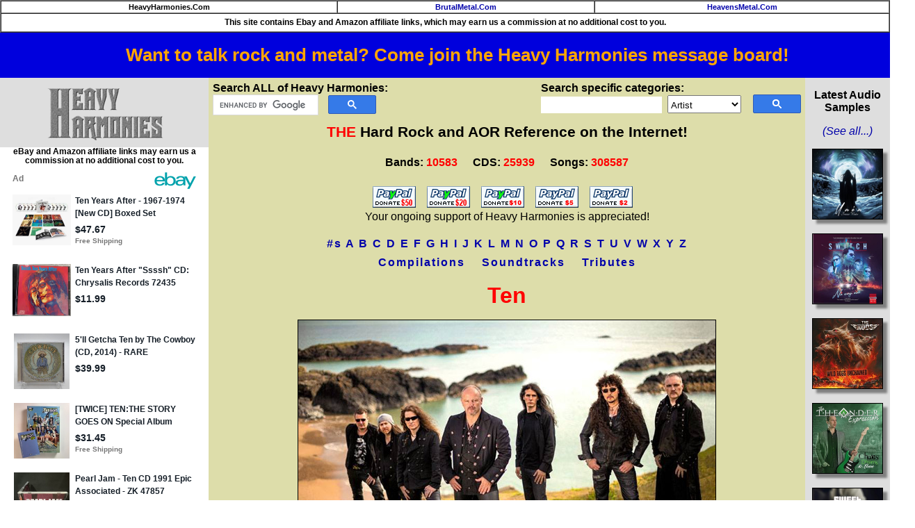

--- FILE ---
content_type: text/html
request_url: https://heavyharmonies.com/cgi-bin/band.cgi?BandNum=735
body_size: 19195
content:
<!DOCTYPE html>

<HTML>
<HEAD>
<TITLE>Ten discography reference list of music CDs. Heavy Harmonies</TITLE>
<meta name="description" content="CDs released by Ten. Reference and discography.">
<meta name="robots" content="index,follow">
<LINK REL="SHORTCUT ICON" HREF="https://heavyharmonies.com/NewImages/favicon.ico">
<meta http-equiv="Content-Type" content="text/html; charset=iso-8859-1">
<link rel=stylesheet type="text/css" href="/hh.css" title="bmstyle">
<link rel="stylesheet" href="/css/totop.css"> <!-- Gem style -->

<!-- Global site tag (gtag.js) - Google Analytics -->
<script async src="https://www.googletagmanager.com/gtag/js?id=G-J2EZYNHMQY"></script>
<script>
  window.dataLayer = window.dataLayer || [];
  function gtag(){dataLayer.push(arguments);}
  gtag('js', new Date());

  gtag('config', 'G-J2EZYNHMQY');
</script>

<script src="/js/modernizr.js"></script> <!-- Modernizr -->
<script async src="/js/epn-smart-tools.min.js"></script>
<meta name="viewport" content="width=device-width, initial-scale=0.56">
</head>
<body>
<table border="1" width="100%" cellpadding="2" cellspacing="0">
<tr><td align="center" bgcolor="#ffffff" class="navbar">
HeavyHarmonies.Com</td>
<td align="center" bgcolor="#ffffff" class="navbar">
<a title="Heavy Metal Reference" href="https://brutalmetal.com">BrutalMetal.Com</a></td>
<td align="center" bgcolor="#ffffff" class="navbar">
<a title="Christian Rock and Metal Reference" href="https://heavensmetal.com">HeavensMetal.Com</a></td></tr>
<tr><td colspan="3" class="EPNdisc" style="padding:6px;text-align:center;">This site contains Ebay and Amazon affiliate links, which
may earn us a commission at no additional
cost to you.
</td></tr>
</table>

<div class="smartplacementtop">
<ins class="epn-placement" data-keyword="Ten" data-config-id="5eec32153a3c3758359dc4c5"></ins>
</div>

<div style="width:100%; background-color: #0000dd; font-weight: bold; font-size: 1.6em; text-align: center; padding:0.7em">
<a target="messageboard" style="color:orange" href="https://hhforums.com">Want to talk rock and metal? Come join the Heavy Harmonies message board!</a></div>

<div class="leftcol">
<a href="/cgi-bin/gletter.cgi?Letter=A"><img style="margin-top:8px;margin-bottom:10px;" src="/NewImages/hhlogo.png" class="midimage" width="169" height="76" alt="hard rock bands, melodic metal reference guide, band discography"></a>
<p class="EPNdisc">eBay and Amazon affiliate links may earn us a commission at no additional cost to you.</p>
		<div class="ulnew">
		<ins class="epn-placement" data-keyword="Ten" data-config-id="5ed860d633062f6cf12a8e6a"></ins>
		</div>
<HR><A class="ebay2" HREF="/cgi-bin/commentsregister33.cgi">Site&nbsp;Login</A><BR>
<A target="external" class="ebay2" HREF="https://hhforums.com"><strong>Message&nbsp;Board!</strong></A><BR>
<HR><A class="ebay2" HREF="/cgi-bin/newcds.cgi">Newest&nbsp;Additions</A><BR>
<A class="ebay2" HREF="/cgi-bin/newcomments.cgi">Newest&nbsp;Comments</A><BR>
<A class="ebay2" HREF="/cgi-bin/audio.cgi">Audio&nbsp;Samples</A><BR>
<A class="ebay2" HREF="/cgi-bin/topten.cgi">Top&nbsp;100&nbsp;Rated&nbsp;CDs</A><BR>
<A class="ebay2" HREF="/cgi-bin/bandurl.cgi">Band&nbsp;Homepages</A><BR>
<A class="ebay2" HREF="/cgi-bin/coversearch.cgi">Cover&nbsp;Songs</A><BR>
<A class="ebay2" HREF="/cgi-bin/submission87.cgi">Submit&nbsp;CDs&nbsp;to&nbsp;HH</A><BR>
<A class="ebay2" HREF="/cgi-bin/genre.cgi">Music&nbsp;Genres&nbsp;at&nbsp;HH</A><BR>
<A class="ebay2" HREF="/cgi-bin/links.cgi">Links</A><BR>
<A target="external" class="ebay2" HREF="https://cdsniper.com/cgi-bin/soundtracks.cgi">Soundtrack&nbsp;Reference</A><BR>
<HR><A class="ebay2" HREF="/cgi-bin/2024best.cgi">Best&nbsp;CDs&nbsp;of&nbsp;2024&nbsp;<img src="/NewImages/new.gif" width="29" height="12" class="midimage" alt="NEW"></A><BR>
<A class="ebay2" HREF="/cgi-bin/2023best.cgi">Best&nbsp;CDs&nbsp;of&nbsp;2023</A><BR>
<A class="ebay2" HREF="/cgi-bin/2022best.cgi">Best&nbsp;CDs&nbsp;of&nbsp;2022</A><BR>
<A class="ebay2" HREF="/cgi-bin/2021best.cgi">Best&nbsp;CDs&nbsp;of&nbsp;2021</A><BR>
<A class="ebay2" HREF="/cgi-bin/2020best.cgi">Best&nbsp;CDs&nbsp;of&nbsp;2020</A><BR>
<A class="ebay2" HREF="/cgi-bin/2019best.cgi">Best&nbsp;CDs&nbsp;of&nbsp;2019</A><BR>
<A class="ebay2" HREF="/cgi-bin/2018best.cgi">Best&nbsp;CDs&nbsp;of&nbsp;2018</A><BR>
<A class="ebay2" HREF="/cgi-bin/2017best.cgi">Best&nbsp;CDs&nbsp;of&nbsp;2017</A><BR>
<A class="ebay2" HREF="/cgi-bin/2016best.cgi">Best&nbsp;CDs&nbsp;of&nbsp;2016</A><BR>
<A class="ebay2" HREF="/cgi-bin/2015best.cgi">Best&nbsp;CDs&nbsp;of&nbsp;2015</A><BR>
<A class="ebay2" HREF="/cgi-bin/2014best.cgi">Best&nbsp;CDs&nbsp;of&nbsp;2014</A><BR>
<A class="ebay2" HREF="/cgi-bin/2013best.cgi">Best&nbsp;CDs&nbsp;of&nbsp;2013</A><BR>
<A class="ebay2" HREF="/cgi-bin/2012best.cgi">Best&nbsp;CDs&nbsp;of&nbsp;2012</A><BR>
<A class="ebay2" HREF="/cgi-bin/2011best.cgi">Best&nbsp;CDs&nbsp;of&nbsp;2011</A><BR>
<A class="ebay2" HREF="/cgi-bin/2010best.cgi">Best&nbsp;CDs&nbsp;of&nbsp;2010</A><BR>
<A class="ebay2" HREF="/cgi-bin/2009best.cgi">Best&nbsp;CDs&nbsp;of&nbsp;2009</A><BR>
<A class="ebay2" HREF="/cgi-bin/2008best.cgi">Best&nbsp;CDs&nbsp;of&nbsp;2008</A><BR>
<A class="ebay2" HREF="/cgi-bin/2007best.cgi">Best&nbsp;CDs&nbsp;of&nbsp;2007</A><BR>
<A class="ebay2" HREF="/cgi-bin/2006best.cgi">Best&nbsp;CDs&nbsp;of&nbsp;2006</A><BR>
<A class="ebay2" HREF="/cgi-bin/2005best.cgi">Best&nbsp;CDs&nbsp;of&nbsp;2005</A><BR>
<A class="ebay2" HREF="/cgi-bin/2004best.cgi">Best&nbsp;CDs&nbsp;of&nbsp;2004</A><BR>
<A class="ebay2" HREF="/cgi-bin/2003best.cgi">Best&nbsp;CDs&nbsp;of&nbsp;2003</A><BR>
<A class="ebay2" HREF="/cgi-bin/2002best.cgi">Best&nbsp;CDs&nbsp;of&nbsp;2002</A><BR>
<A class="ebay2" HREF="/cgi-bin/ultrasound2001.cgi">Ultrasound&nbsp;2001</A><BR>
<A class="ebay2" HREF="/cgi-bin/ultrasound2000.cgi">Ultrasound&nbsp;2000</A><BR>
<HR><A class="ebay2" HREF="/cgi-bin/about.cgi">About&nbsp;the&nbsp;Site</A><BR>
<A class="ebay2" HREF="/cgi-bin/donors.cgi">Donors</A><BR>
<A class="ebay2" HREF="/cgi-bin/contribs.cgi">Site&nbsp;Contributors</A><BR>
<A target="external" class="ebay2" HREF="https://cdsniper.com">My&nbsp;CD&nbsp;Collection</A><BR>
<HR><p><b>View Bands by Genre:</b><br>
<a href="/cgi-bin/genrelist.cgi?Genre=1">Pop AOR / Westcoast</a> (456)<br>
<a href="/cgi-bin/genrelist.cgi?Genre=2">Melodic Rock / AOR</a> (2291)<br>
<a href="/cgi-bin/genrelist.cgi?Genre=3">80s Hard Rock</a> (5127)<br>
<a href="/cgi-bin/genrelist.cgi?Genre=9">Modern Hard Rock</a> (282)<br>
<a href="/cgi-bin/genrelist.cgi?Genre=4">Sleaze Glam</a> (831)<br>
<a href="/cgi-bin/genrelist.cgi?Genre=5">Melodic Metal</a> (873)<br>
<a href="/cgi-bin/genrelist.cgi?Genre=6">Prog Rock</a> (335)<br>
<a href="/cgi-bin/genrelist.cgi?Genre=7">Southern or Blues Rock</a> (185)<br>
<a href="/cgi-bin/genrelist.cgi?Genre=8">Instrumental Wizards</a> (201)<br>
</div>

<div class="centercol"> 
<div style="float:left;margin-bottom:12px;">
<b>Search ALL of Heavy Harmonies:</b>

<script>
  (function() {
    var cx = '006245360489380541896:fjzols7ztmu';
    var gcse = document.createElement('script');
    gcse.type = 'text/javascript';
    gcse.async = true;
    gcse.src = 'https://cse.google.com/cse.js?cx=' + cx;
    var s = document.getElementsByTagName('script')[0];
    s.parentNode.insertBefore(gcse, s);
  })();
</script>
<gcse:searchbox-only></gcse:searchbox-only>

<style type="text/css">
  input.gsc-input, .gsc-input-box, .gsc-input-box-hover, .gsc-input-box-focus {
    border-color: #D9D9D9;
	width:150px;
  }
table.gsc-search-box {
	width:230px;
	margin-bottom:0px;
}
form.gsc-search-box {
	margin-bottom:0px;
}
  input.gsc-search-button, input.gsc-search-button:hover, input.gsc-search-button:focus {
    border-color: #2F5BB7;
    background-color: #357AE8;
    background-image: none;
    filter: none;
  }</style>

</div>

<div style="float:right;margin-bottom:12px;">

<b>Search specific categories:</b>
<form method="post" action="/cgi-bin/mainfind.cgi">
<input type="hidden" name="Letter" value="A">
<input name="Input" class="hhinput" size="20" maxlength="29">&nbsp;
<select name="SearchOption" style="height:26px;font-size:10pt;padding-top:4px"><option value="Artist">Artist</option><option value="Album">Album Title</option><option value="Song">Song Title</option><option value="RecordLabel">Record Label</option><option value="Year">Year Released</option>
</select>&nbsp;
<input type="image" class="hhsubmit" src="/NewImages/search_box_icon.png"><br></form>
</div>


<p class="sitetitle"><font color="#ff0000">THE</font> Hard Rock and AOR Reference on the Internet!</p>
<p class="numbers">
<span style="white-space:nowrap;margin-right:18px;">Bands: <font color="#ff0000">10583</font></span>
<span style="white-space:nowrap;margin-right:18px">CDS: <font color="#ff0000">25939</font></span>
<span style="white-space:nowrap">Songs: <font color="#ff0000">308587</font></span></p>
<!--

<center><table border="2" cellpadding="4" cellspacing="0" style="margin:20px;">
<tr><td align="left" bgcolor="#ffffff">

<h2 style="color:red">Oct. 12, 2025:
HH Message Board is Back Up!</h2>

<p>
Board is back up at its <a target="_blank" href="https://hhforums.com">new home!</a> I expect there to be some kinks to be worked out, but we're back in business!</p>
<p>-Dan</p>

</td></tr>
</table></center><br/>
//-->

<div style="text-align:center;margin-top:2px;margin-bottom:12px">
<a target="donate" href="https://www.paypal.com/cgi-bin/webscr?cmd=_s-xclick&amp;&amp;no_note=0&amp;hosted_button_id=9258665">
<img src="https://heavyharmonies.com/NewImages/paypal50.gif" border="0" name="submit50" alt="Donate $50"></a>&nbsp;&nbsp;&nbsp;
<a target="donate" href="https://www.paypal.com/cgi-bin/webscr?cmd=_s-xclick&amp;&amp;no_note=0&amp;hosted_button_id=9258601">
<img src="https://heavyharmonies.com/NewImages/paypal20.gif" border="0" name="submit20" alt="Donate $20"></a>&nbsp;&nbsp;&nbsp;
<a target="donate" href="https://www.paypal.com/cgi-bin/webscr?cmd=_s-xclick&amp;&amp;no_note=0&amp;hosted_button_id=9257845">
<img src="https://heavyharmonies.com/NewImages/paypal10a.gif" border="0" name="submit10" alt="Donate $10"></a>&nbsp;&nbsp;&nbsp;
<a target="donate" href="https://www.paypal.com/cgi-bin/webscr?cmd=_s-xclick&amp;&amp;no_note=0&amp;hosted_button_id=9258002">
<img src="https://heavyharmonies.com/NewImages/paypal5.gif" border="0" name="submit5" alt="Donate $5"></a>&nbsp;&nbsp;&nbsp;
<a target="donate" href="https://www.paypal.com/cgi-bin/webscr?cmd=_s-xclick&amp;&amp;no_note=0&amp;hosted_button_id=9258128">
<img src="https://heavyharmonies.com/NewImages/paypal2.gif" border="0" name="submit2" alt="Donate $2"></a>&nbsp;&nbsp;&nbsp;<br/>
Your ongoing support of Heavy Harmonies is appreciated!
</div>

<p style="text-align:center;font-size:16px;font-weight:bold;line-height:1.7em;letter-spacing:2px;">
<A HREF="/cgi-bin/gletter.cgi?Letter=1">#s</A>
<A HREF="/cgi-bin/gletter.cgi?Letter=A">A</A>
<A HREF="/cgi-bin/gletter.cgi?Letter=B">B</A>
<A HREF="/cgi-bin/gletter.cgi?Letter=C">C</A>
<A HREF="/cgi-bin/gletter.cgi?Letter=D">D</A>
<A HREF="/cgi-bin/gletter.cgi?Letter=E">E</A>
<A HREF="/cgi-bin/gletter.cgi?Letter=F">F</A>
<A HREF="/cgi-bin/gletter.cgi?Letter=G">G</A>
<A HREF="/cgi-bin/gletter.cgi?Letter=H">H</A>
<A HREF="/cgi-bin/gletter.cgi?Letter=I">I</A>
<A HREF="/cgi-bin/gletter.cgi?Letter=J">J</A>
<A HREF="/cgi-bin/gletter.cgi?Letter=K">K</A>
<A HREF="/cgi-bin/gletter.cgi?Letter=L">L</A>
<A HREF="/cgi-bin/gletter.cgi?Letter=M">M</A>
<A HREF="/cgi-bin/gletter.cgi?Letter=N">N</A>
<A HREF="/cgi-bin/gletter.cgi?Letter=O">O</A>
<A HREF="/cgi-bin/gletter.cgi?Letter=P">P</A>
<A HREF="/cgi-bin/gletter.cgi?Letter=Q">Q</A>
<A HREF="/cgi-bin/gletter.cgi?Letter=R">R</A>
<A HREF="/cgi-bin/gletter.cgi?Letter=S">S</A>
<A HREF="/cgi-bin/gletter.cgi?Letter=T">T</A>
<A HREF="/cgi-bin/gletter.cgi?Letter=U">U</A>
<A HREF="/cgi-bin/gletter.cgi?Letter=V">V</A>
<A HREF="/cgi-bin/gletter.cgi?Letter=W">W</A>
<A HREF="/cgi-bin/gletter.cgi?Letter=X">X</A>
<A HREF="/cgi-bin/gletter.cgi?Letter=Y">Y</A>
<A HREF="/cgi-bin/gletter.cgi?Letter=Z">Z</A><br>
<a href="/cgi-bin/band.cgi?BandNum=236">Compilations</a>&nbsp;&nbsp;&nbsp;
<a href="/cgi-bin/band.cgi?BandNum=262">Soundtracks</a>&nbsp;&nbsp;&nbsp;
<a href="/cgi-bin/band.cgi?BandNum=3046">Tributes</a>
</P>
<h1>
Ten
</h1>
<p align=center><img style="border:1px solid black;max-width:98%;" src="/bandpics/TEN.JPG" alt="[BAND PICTURE]"/></p>
<P ALIGN=CENTER>
<A HREF="http://www.tenofficial.com/" TARGET="BANDHOME"><B>Ten Homepage</B></A>
</P>
<p align="center">Country of origin: <a href="/cgi-bin/countries.cgi?Country=uk"><img src="/flags/uk.png" class="midimage" title="See all bands from uk" alt="flag"/></a></p>

<P ALIGN=CENTER><FONT SIZE=-1><B>Click on a CD title or album cover below to
see detailed information about the CD<br/>
and site member comments on the music.</B></FONT></P>
<P ALIGN=CENTER>
<A HREF="/cgi-bin/setview.cgi?View=Compressed"><B>Switch to Compressed View</B></A></P>
	<H2 ALIGN=CENTER>
	<A title="Go to 'Ten' CD details page" HREF="/cgi-bin/glamcd.cgi?BandNum=735&amp;CDName=Ten">
Ten</A></H2>

	<TABLE BORDER=0 CELLPADDING=8 CELLSPACING=0 width="100%">
	<TR><TD ALIGN=CENTER style="width:40%;">
	<A title="Go to 'Ten' CD details page" HREF="/cgi-bin/glamcd.cgi?BandNum=735&amp;CDName=Ten">
		<IMG class="audioimage" SRC="/cdcovers/T/TEN7.JPG" style="max-width:150px;" ALT="[Ten  Album Cover]"></A>

<div class="ebaylinks">
<p style="margin-top:0px;margin-bottom:2px;text-align:center;font-weight:bold;">Search <img style="vertical-align:middle;" src="/images/e-bay-logo-teal.png"/></p>
<ul style="margin-top:2px;margin-bottom:2px;">
<li><a target="_blank" href="https://www.ebay.com/sch/i.html?mkrid=711-53200-19255-0&_sacat=176984&_nkw=TEN+TEN&siteid=0&mkcid=1&campid=5335818997&toolid=20008&mkevt=1&rt=nc&LH_BIN=1" title="Search eBay Buy-It-Now items" rel="sponsored nofollow">Buy-It-Now Items</A></li>
<li><a target="_blank" title="Search eBay auctions" rel="sponsored nofollow" href="https://www.ebay.com/sch/i.html?mkrid=711-53200-19255-0&_sacat=176984&_nkw=TEN+TEN&siteid=0&mkcid=1&campid=5335818997&toolid=20008&mkevt=1&rt=nc&LH_Auction=1">Auctions</A></li>
<li><a target="_blank" title="Search eBay best offers" rel="sponsored nofollow" href="https://www.ebay.com/sch/i.html?mkrid=711-53200-19255-0&_sacat=176984&_nkw=TEN+TEN&siteid=0&mkcid=1&campid=5335818997&toolid=20008&mkevt=1&rt=nc&LH_BO=1">Best Offer Listings</A></li>
</ul>
<hr/>
<p style="text-align:center;margin-top:0px;margin-bottom:4px;"><a title="Search Amazon.Com items" rel="sponsored nofollow" target="_blank" href="https://www.amazon.com/s?k=TEN+TEN&i=popular&tag=heavyharmon05-20">Search Amazon.Com</a></p>
<p class="EPNdisc" style="padding:4px !important;">
eBay and Amazon affiliate links may earn us a commission at no additional cost to you.
</p>
</div>

</TD>
	<td>
<B>Year:</B> 1996<BR>
<B>Label:</B> MTM Music (Germany)<BR>
<B>Catalog Number:</B> 19961<BR>
<B>Average Rating:</B>  85 / 100 (41 ratings)</P>

<P><B>Tracks:</B>
</P>
<P>
<B><FONT COLOR="#FF0000">1.</FONT></B> The Crusades (1:32)<BR>
<B><FONT COLOR="#FF0000">2.</FONT></B> It's All About Love (6:32)<BR>
<B><FONT COLOR="#FF0000">3.</FONT></B> After The Love Has Gone (5:24)<BR>
<B><FONT COLOR="#FF0000">4.</FONT></B> Yesterday Lies In The Flames (5:03)<BR>
<B><FONT COLOR="#FF0000">5.</FONT></B> The Torch (5:24)<BR>
<B><FONT COLOR="#FF0000">6.</FONT></B> Stay With Me (5:48)<BR>
<B><FONT COLOR="#FF0000">7.</FONT></B> Close Your Eyes And Dream (6:22)<BR>
<B><FONT COLOR="#FF0000">8.</FONT></B> Eyes Of A Child (5:10)<BR>
<B><FONT COLOR="#FF0000">9.</FONT></B> Can't Slow Down (5:28)<BR>
<B><FONT COLOR="#FF0000">10.</FONT></B> Lamb To The Slaughter (4:48)<BR>
<B><FONT COLOR="#FF0000">11.</FONT></B> Soliloquy (0:34)<BR>
<B><FONT COLOR="#FF0000">12.</FONT></B> The Loneliest Place In The World (9:54)<BR>
	</TD></TR>
</TABLE>

<hr/>
	<H2 ALIGN=CENTER>
	<A title="Go to 'The Name of The Rose' CD details page" HREF="/cgi-bin/glamcd.cgi?BandNum=735&amp;CDName=The%20Name%20of%20The%20Rose">
The Name of The Rose</A></H2>

	<TABLE BORDER=0 CELLPADDING=8 CELLSPACING=0 width="100%">
	<TR><TD ALIGN=CENTER style="width:40%;">
	<A title="Go to 'The Name of The Rose' CD details page" HREF="/cgi-bin/glamcd.cgi?BandNum=735&amp;CDName=The%20Name%20of%20The%20Rose">
		<IMG class="audioimage" SRC="/cdcovers/T/TEN5.JPG" style="max-width:150px;" ALT="[Ten  Album Cover]"></A>

<div class="ebaylinks">
<p style="margin-top:0px;margin-bottom:2px;text-align:center;font-weight:bold;">Search <img style="vertical-align:middle;" src="/images/e-bay-logo-teal.png"/></p>
<ul style="margin-top:2px;margin-bottom:2px;">
<li><a target="_blank" href="https://www.ebay.com/sch/i.html?mkrid=711-53200-19255-0&_sacat=176984&_nkw=TEN+NAME+ROSE&siteid=0&mkcid=1&campid=5335818997&toolid=20008&mkevt=1&rt=nc&LH_BIN=1" title="Search eBay Buy-It-Now items" rel="sponsored nofollow">Buy-It-Now Items</A></li>
<li><a target="_blank" title="Search eBay auctions" rel="sponsored nofollow" href="https://www.ebay.com/sch/i.html?mkrid=711-53200-19255-0&_sacat=176984&_nkw=TEN+NAME+ROSE&siteid=0&mkcid=1&campid=5335818997&toolid=20008&mkevt=1&rt=nc&LH_Auction=1">Auctions</A></li>
<li><a target="_blank" title="Search eBay best offers" rel="sponsored nofollow" href="https://www.ebay.com/sch/i.html?mkrid=711-53200-19255-0&_sacat=176984&_nkw=TEN+NAME+ROSE&siteid=0&mkcid=1&campid=5335818997&toolid=20008&mkevt=1&rt=nc&LH_BO=1">Best Offer Listings</A></li>
</ul>
<hr/>
<p style="text-align:center;margin-top:0px;margin-bottom:4px;"><a title="Search Amazon.Com items" rel="sponsored nofollow" target="_blank" href="https://www.amazon.com/s?k=TEN+NAME+ROSE&i=popular&tag=heavyharmon05-20">Search Amazon.Com</a></p>
<p class="EPNdisc" style="padding:4px !important;">
eBay and Amazon affiliate links may earn us a commission at no additional cost to you.
</p>
</div>

</TD>
	<td>
<B>Year:</B> 1996<BR>
<B>Label:</B> MTM Music (Germany)<BR>
<B>Catalog Number:</B> 19969<BR>
<B>Average Rating:</B>  85 / 100 (45 ratings)</P>

<P><B>Tracks:</B>
</P>
<P>
<B><FONT COLOR="#FF0000">1.</FONT></B> The Name of The Rose (8:31)<BR>
<B><FONT COLOR="#FF0000">2.</FONT></B> Wildest Dreams (5:33)<BR>
<B><FONT COLOR="#FF0000">3.</FONT></B> Don't Cry (5:00)<BR>
<B><FONT COLOR="#FF0000">4.</FONT></B> Turn Around (3:52)<BR>
<B><FONT COLOR="#FF0000">5.</FONT></B> Pharaos Prelude (3:54)<BR>
<B><FONT COLOR="#FF0000">6.</FONT></B> Wait For You (5:31)<BR>
<B><FONT COLOR="#FF0000">7.</FONT></B> The Rainbow (6:03)<BR>
<B><FONT COLOR="#FF0000">8.</FONT></B> Through The Fire (8:19)<BR>
<B><FONT COLOR="#FF0000">9.</FONT></B> Goodnight Saigon (7:02)<BR>
<B><FONT COLOR="#FF0000">10.</FONT></B> Wings of The Storm (5:02)<BR>
<B><FONT COLOR="#FF0000">11.</FONT></B> Standing In Your Light (7:16)<BR>
<B><FONT COLOR="#FF0000">12.</FONT></B> The Quest (4:52)<BR>
<B><FONT COLOR="#FF0000">13.</FONT></B> You're My Religion (6:48)<BR>
	</TD></TR>
</TABLE>

<hr/>
	<H2 ALIGN=CENTER>
	<A title="Go to 'The Name of the Rose EP' CD details page" HREF="/cgi-bin/glamcd.cgi?BandNum=735&amp;CDName=The%20Name%20of%20the%20Rose%20EP">
The Name of the Rose EP</A></H2>

	<TABLE BORDER=0 CELLPADDING=8 CELLSPACING=0 width="100%">
	<TR><TD ALIGN=CENTER style="width:40%;">
	<A title="Go to 'The Name of the Rose EP' CD details page" HREF="/cgi-bin/glamcd.cgi?BandNum=735&amp;CDName=The%20Name%20of%20the%20Rose%20EP">
		<IMG class="audioimage" SRC="/cdcovers/T/TEN_TNOTREP.JPG" style="max-width:150px;" ALT="[Ten  Album Cover]"></A>

<div class="ebaylinks">
<p style="margin-top:0px;margin-bottom:2px;text-align:center;font-weight:bold;">Search <img style="vertical-align:middle;" src="/images/e-bay-logo-teal.png"/></p>
<ul style="margin-top:2px;margin-bottom:2px;">
<li><a target="_blank" href="https://www.ebay.com/sch/i.html?mkrid=711-53200-19255-0&_sacat=176984&_nkw=TEN+NAME+ROSE+EP&siteid=0&mkcid=1&campid=5335818997&toolid=20008&mkevt=1&rt=nc&LH_BIN=1" title="Search eBay Buy-It-Now items" rel="sponsored nofollow">Buy-It-Now Items</A></li>
<li><a target="_blank" title="Search eBay auctions" rel="sponsored nofollow" href="https://www.ebay.com/sch/i.html?mkrid=711-53200-19255-0&_sacat=176984&_nkw=TEN+NAME+ROSE+EP&siteid=0&mkcid=1&campid=5335818997&toolid=20008&mkevt=1&rt=nc&LH_Auction=1">Auctions</A></li>
<li><a target="_blank" title="Search eBay best offers" rel="sponsored nofollow" href="https://www.ebay.com/sch/i.html?mkrid=711-53200-19255-0&_sacat=176984&_nkw=TEN+NAME+ROSE+EP&siteid=0&mkcid=1&campid=5335818997&toolid=20008&mkevt=1&rt=nc&LH_BO=1">Best Offer Listings</A></li>
</ul>
<hr/>
<p style="text-align:center;margin-top:0px;margin-bottom:4px;"><a title="Search Amazon.Com items" rel="sponsored nofollow" target="_blank" href="https://www.amazon.com/s?k=TEN+NAME+ROSE+EP&i=popular&tag=heavyharmon05-20">Search Amazon.Com</a></p>
<p class="EPNdisc" style="padding:4px !important;">
eBay and Amazon affiliate links may earn us a commission at no additional cost to you.
</p>
</div>

</TD>
	<td>
<B>Year:</B> 1996<BR>
<B>Label:</B> Zero Records (Japan)<BR>
<B>Catalog Number:</B> XRCN-1291<BR>
<B>Average Rating:</B>  79 / 100 (5 ratings)</P>

<P><B>Tracks:</B>
</P>
<P>
<B><FONT COLOR="#FF0000">1.</FONT></B> The Name of the rose <FONT COLOR="#009900">edit version</FONT> (6:15)<BR>
<B><FONT COLOR="#FF0000">2.</FONT></B> When Only Love Can Ease the Pain <FONT COLOR="#009900">previously unreleased</FONT> (5:59)<BR>
<B><FONT COLOR="#FF0000">3.</FONT></B> After the Love Has Gone <FONT COLOR="#009900">live version</FONT> (5:21)<BR>
<B><FONT COLOR="#FF0000">4.</FONT></B> Can't Slow Down <FONT COLOR="#009900">live version</FONT> (6:18)<BR>
<B><FONT COLOR="#FF0000">5.</FONT></B> The Name of the Rose <FONT COLOR="#009900">karaoke version</FONT> (8:43)<BR>
<B><FONT COLOR="#FF0000">6.</FONT></B> Greetings from Gary (2:11)<BR>
	</TD></TR>
</TABLE>

<hr/>
	<H2 ALIGN=CENTER>
	<A title="Go to 'The Robe EP' CD details page" HREF="/cgi-bin/glamcd.cgi?BandNum=735&amp;CDName=The%20Robe%20EP">
The Robe EP</A></H2>

	<TABLE BORDER=0 CELLPADDING=8 CELLSPACING=0 width="100%">
	<TR><TD ALIGN=CENTER style="width:40%;">
	<A title="Go to 'The Robe EP' CD details page" HREF="/cgi-bin/glamcd.cgi?BandNum=735&amp;CDName=The%20Robe%20EP">
		<IMG class="audioimage" SRC="/cdcovers/T/TEN_TREP.JPG" style="max-width:150px;" ALT="[Ten  Album Cover]"></A>

<div class="ebaylinks">
<p style="margin-top:0px;margin-bottom:2px;text-align:center;font-weight:bold;">Search <img style="vertical-align:middle;" src="/images/e-bay-logo-teal.png"/></p>
<ul style="margin-top:2px;margin-bottom:2px;">
<li><a target="_blank" href="https://www.ebay.com/sch/i.html?mkrid=711-53200-19255-0&_sacat=176984&_nkw=TEN+ROBE+EP&siteid=0&mkcid=1&campid=5335818997&toolid=20008&mkevt=1&rt=nc&LH_BIN=1" title="Search eBay Buy-It-Now items" rel="sponsored nofollow">Buy-It-Now Items</A></li>
<li><a target="_blank" title="Search eBay auctions" rel="sponsored nofollow" href="https://www.ebay.com/sch/i.html?mkrid=711-53200-19255-0&_sacat=176984&_nkw=TEN+ROBE+EP&siteid=0&mkcid=1&campid=5335818997&toolid=20008&mkevt=1&rt=nc&LH_Auction=1">Auctions</A></li>
<li><a target="_blank" title="Search eBay best offers" rel="sponsored nofollow" href="https://www.ebay.com/sch/i.html?mkrid=711-53200-19255-0&_sacat=176984&_nkw=TEN+ROBE+EP&siteid=0&mkcid=1&campid=5335818997&toolid=20008&mkevt=1&rt=nc&LH_BO=1">Best Offer Listings</A></li>
</ul>
<hr/>
<p style="text-align:center;margin-top:0px;margin-bottom:4px;"><a title="Search Amazon.Com items" rel="sponsored nofollow" target="_blank" href="https://www.amazon.com/s?k=TEN+ROBE+EP&i=popular&tag=heavyharmon05-20">Search Amazon.Com</a></p>
<p class="EPNdisc" style="padding:4px !important;">
eBay and Amazon affiliate links may earn us a commission at no additional cost to you.
</p>
</div>

</TD>
	<td>
<B>Year:</B> 1997<BR>
<B>Label:</B> Zero Corporation (Japan)<BR>
<B>Catalog Number:</B> XRCN-2008<BR>
<B>Average Rating:</B>  59 / 100 (4 ratings)</P>

<P><B>Tracks:</B>
</P>
<P>
<B><FONT COLOR="#FF0000">1.</FONT></B> The Robe <FONT COLOR="#009900">EP version</FONT> (6:15)<BR>
<B><FONT COLOR="#FF0000">2.</FONT></B> Warpath (3:50)<BR>
<B><FONT COLOR="#FF0000">3.</FONT></B> Venus and Mars (4:35)<BR>
<B><FONT COLOR="#FF0000">4.</FONT></B> Give Me a Piece of Your Heart (5:42)<BR>
<B><FONT COLOR="#FF0000">5.</FONT></B> The Robe <FONT COLOR="#009900">Karaoke Version</FONT> (5:31)<BR>
	</TD></TR>
</TABLE>

<hr/>
	<H2 ALIGN=CENTER>
	<A title="Go to 'The Robe' CD details page" HREF="/cgi-bin/glamcd.cgi?BandNum=735&amp;CDName=The%20Robe">
The Robe</A></H2>

	<TABLE BORDER=0 CELLPADDING=8 CELLSPACING=0 width="100%">
	<TR><TD ALIGN=CENTER style="width:40%;">
	<A title="Go to 'The Robe' CD details page" HREF="/cgi-bin/glamcd.cgi?BandNum=735&amp;CDName=The%20Robe">
		<IMG class="audioimage" SRC="/cdcovers/T/TEN6.JPG" style="max-width:150px;" ALT="[Ten  Album Cover]"></A>

<div class="ebaylinks">
<p style="margin-top:0px;margin-bottom:2px;text-align:center;font-weight:bold;">Search <img style="vertical-align:middle;" src="/images/e-bay-logo-teal.png"/></p>
<ul style="margin-top:2px;margin-bottom:2px;">
<li><a target="_blank" href="https://www.ebay.com/sch/i.html?mkrid=711-53200-19255-0&_sacat=176984&_nkw=TEN+ROBE&siteid=0&mkcid=1&campid=5335818997&toolid=20008&mkevt=1&rt=nc&LH_BIN=1" title="Search eBay Buy-It-Now items" rel="sponsored nofollow">Buy-It-Now Items</A></li>
<li><a target="_blank" title="Search eBay auctions" rel="sponsored nofollow" href="https://www.ebay.com/sch/i.html?mkrid=711-53200-19255-0&_sacat=176984&_nkw=TEN+ROBE&siteid=0&mkcid=1&campid=5335818997&toolid=20008&mkevt=1&rt=nc&LH_Auction=1">Auctions</A></li>
<li><a target="_blank" title="Search eBay best offers" rel="sponsored nofollow" href="https://www.ebay.com/sch/i.html?mkrid=711-53200-19255-0&_sacat=176984&_nkw=TEN+ROBE&siteid=0&mkcid=1&campid=5335818997&toolid=20008&mkevt=1&rt=nc&LH_BO=1">Best Offer Listings</A></li>
</ul>
<hr/>
<p style="text-align:center;margin-top:0px;margin-bottom:4px;"><a title="Search Amazon.Com items" rel="sponsored nofollow" target="_blank" href="https://www.amazon.com/s?k=TEN+ROBE&i=popular&tag=heavyharmon05-20">Search Amazon.Com</a></p>
<p class="EPNdisc" style="padding:4px !important;">
eBay and Amazon affiliate links may earn us a commission at no additional cost to you.
</p>
</div>

</TD>
	<td>
<B>Year:</B> 1997<BR>
<B>Label:</B> MTM Music (Germany)<BR>
<B>Catalog Number:</B> 199635<BR>
<B>Average Rating:</B>  83 / 100 (30 ratings)</P>

<P><B>Tracks:</B>
</P>
<P>
<B><FONT COLOR="#FF0000">1.</FONT></B> The Robe<BR>
<B><FONT COLOR="#FF0000">2.</FONT></B> Bright On The Blade<BR>
<B><FONT COLOR="#FF0000">3.</FONT></B> Standing On The Edge of Time<BR>
<B><FONT COLOR="#FF0000">4.</FONT></B> Virtual Reality<BR>
<B><FONT COLOR="#FF0000">5.</FONT></B> Arcadia<BR>
<B><FONT COLOR="#FF0000">6.</FONT></B> Battlelines<BR>
<B><FONT COLOR="#FF0000">7.</FONT></B> You're In My Heart<BR>
<B><FONT COLOR="#FF0000">8.</FONT></B> Fly Like An Eagle<BR>
<B><FONT COLOR="#FF0000">9.</FONT></B> Ten Fathoms Deep<BR>
<B><FONT COLOR="#FF0000">10.</FONT></B> Someday<BR>
	</TD></TR>
</TABLE>

<hr/>
	<H2 ALIGN=CENTER>
	<A title="Go to 'You're in My Heart EP' CD details page" HREF="/cgi-bin/glamcd.cgi?BandNum=735&amp;CDName=You%27re%20in%20My%20Heart%20EP">
You're in My Heart EP</A></H2>

	<TABLE BORDER=0 CELLPADDING=8 CELLSPACING=0 width="100%">
	<TR><TD ALIGN=CENTER style="width:40%;">
	<A title="Go to 'You're in My Heart EP' CD details page" HREF="/cgi-bin/glamcd.cgi?BandNum=735&amp;CDName=You%27re%20in%20My%20Heart%20EP">
		<IMG class="audioimage" SRC="/cdcovers/T/TEN_YIMHEP.JPG" style="max-width:150px;" ALT="[Ten  Album Cover]"></A>

<div class="ebaylinks">
<p style="margin-top:0px;margin-bottom:2px;text-align:center;font-weight:bold;">Search <img style="vertical-align:middle;" src="/images/e-bay-logo-teal.png"/></p>
<ul style="margin-top:2px;margin-bottom:2px;">
<li><a target="_blank" href="https://www.ebay.com/sch/i.html?mkrid=711-53200-19255-0&_sacat=176984&_nkw=TEN+YOURE+MY+HEART+EP&siteid=0&mkcid=1&campid=5335818997&toolid=20008&mkevt=1&rt=nc&LH_BIN=1" title="Search eBay Buy-It-Now items" rel="sponsored nofollow">Buy-It-Now Items</A></li>
<li><a target="_blank" title="Search eBay auctions" rel="sponsored nofollow" href="https://www.ebay.com/sch/i.html?mkrid=711-53200-19255-0&_sacat=176984&_nkw=TEN+YOURE+MY+HEART+EP&siteid=0&mkcid=1&campid=5335818997&toolid=20008&mkevt=1&rt=nc&LH_Auction=1">Auctions</A></li>
<li><a target="_blank" title="Search eBay best offers" rel="sponsored nofollow" href="https://www.ebay.com/sch/i.html?mkrid=711-53200-19255-0&_sacat=176984&_nkw=TEN+YOURE+MY+HEART+EP&siteid=0&mkcid=1&campid=5335818997&toolid=20008&mkevt=1&rt=nc&LH_BO=1">Best Offer Listings</A></li>
</ul>
<hr/>
<p style="text-align:center;margin-top:0px;margin-bottom:4px;"><a title="Search Amazon.Com items" rel="sponsored nofollow" target="_blank" href="https://www.amazon.com/s?k=TEN+YOURE+MY+HEART+EP&i=popular&tag=heavyharmon05-20">Search Amazon.Com</a></p>
<p class="EPNdisc" style="padding:4px !important;">
eBay and Amazon affiliate links may earn us a commission at no additional cost to you.
</p>
</div>

</TD>
	<td>
<B>Year:</B> 1997<BR>
<B>Label:</B> Zero Corporation (Japan)<BR>
<B>Catalog Number:</B> XRCN-2015<BR>
<B>Average Rating:</B>  80 / 100 (2 ratings)</P>

<P><B>Tracks:</B>
</P>
<P>
<B><FONT COLOR="#FF0000">1.</FONT></B> You're in My Heart <FONT COLOR="#009900">EP version</FONT> (5:33)<BR>
<B><FONT COLOR="#FF0000">2.</FONT></B> If Only for a Day (8:13)<BR>
<B><FONT COLOR="#FF0000">3.</FONT></B> Black Moon Rising (4:06)<BR>
<B><FONT COLOR="#FF0000">4.</FONT></B> To Die for (4:34)<BR>
<B><FONT COLOR="#FF0000">5.</FONT></B> You're in My Heart <FONT COLOR="#009900">Karaoke version</FONT> (5:32)<BR>
	</TD></TR>
</TABLE>

<hr/>
	<H2 ALIGN=CENTER>
	<A title="Go to 'Never Say Goodbye' CD details page" HREF="/cgi-bin/glamcd.cgi?BandNum=735&amp;CDName=Never%20Say%20Goodbye">
Never Say Goodbye</A></H2>

	<TABLE BORDER=0 CELLPADDING=8 CELLSPACING=0 width="100%">
	<TR><TD ALIGN=CENTER style="width:40%;">
	<A title="Go to 'Never Say Goodbye' CD details page" HREF="/cgi-bin/glamcd.cgi?BandNum=735&amp;CDName=Never%20Say%20Goodbye">
		<IMG class="audioimage" SRC="/cdcovers/T/TEN_NSG.JPG" style="max-width:150px;" ALT="[Ten  Album Cover]"></A>

<div class="ebaylinks">
<p style="margin-top:0px;margin-bottom:2px;text-align:center;font-weight:bold;">Search <img style="vertical-align:middle;" src="/images/e-bay-logo-teal.png"/></p>
<ul style="margin-top:2px;margin-bottom:2px;">
<li><a target="_blank" href="https://www.ebay.com/sch/i.html?mkrid=711-53200-19255-0&_sacat=176984&_nkw=TEN+NEVER+SAY+GOODBYE&siteid=0&mkcid=1&campid=5335818997&toolid=20008&mkevt=1&rt=nc&LH_BIN=1" title="Search eBay Buy-It-Now items" rel="sponsored nofollow">Buy-It-Now Items</A></li>
<li><a target="_blank" title="Search eBay auctions" rel="sponsored nofollow" href="https://www.ebay.com/sch/i.html?mkrid=711-53200-19255-0&_sacat=176984&_nkw=TEN+NEVER+SAY+GOODBYE&siteid=0&mkcid=1&campid=5335818997&toolid=20008&mkevt=1&rt=nc&LH_Auction=1">Auctions</A></li>
<li><a target="_blank" title="Search eBay best offers" rel="sponsored nofollow" href="https://www.ebay.com/sch/i.html?mkrid=711-53200-19255-0&_sacat=176984&_nkw=TEN+NEVER+SAY+GOODBYE&siteid=0&mkcid=1&campid=5335818997&toolid=20008&mkevt=1&rt=nc&LH_BO=1">Best Offer Listings</A></li>
</ul>
<hr/>
<p style="text-align:center;margin-top:0px;margin-bottom:4px;"><a title="Search Amazon.Com items" rel="sponsored nofollow" target="_blank" href="https://www.amazon.com/s?k=TEN+NEVER+SAY+GOODBYE&i=popular&tag=heavyharmon05-20">Search Amazon.Com</a></p>
<p class="EPNdisc" style="padding:4px !important;">
eBay and Amazon affiliate links may earn us a commission at no additional cost to you.
</p>
</div>

</TD>
	<td>
<B>Year:</B> 1998<BR>
<B>Label:</B> Frontiers Records (Italy)<BR>
<B>Catalog Number:</B> FR CD 001<BR>
<B>Average Rating:</B>  85 / 100 (17 ratings)</P>

<P><B>Tracks:</B>
</P>
<P>
<B>Disc 1</B><BR>
<B><FONT COLOR="#FF0000">1.</FONT></B> The Robe <FONT COLOR="#009900">Live</FONT> (9:12)<BR>
<B><FONT COLOR="#FF0000">2.</FONT></B> Bright On The Blade <FONT COLOR="#009900">Live</FONT> (4:52)<BR>
<B><FONT COLOR="#FF0000">3.</FONT></B> Wildest Dreams <FONT COLOR="#009900">Live</FONT> (5:24)<BR>
<B><FONT COLOR="#FF0000">4.</FONT></B> The Torch <FONT COLOR="#009900">Live</FONT> (5:47)<BR>
<B><FONT COLOR="#FF0000">5.</FONT></B> Yesterday Lies In The Flames <FONT COLOR="#009900">Live</FONT> (5:23)<BR>
<B><FONT COLOR="#FF0000">6.</FONT></B> The Rainbow <FONT COLOR="#009900">Live</FONT> (6:29)<BR>
<B><FONT COLOR="#FF0000">7.</FONT></B> The Crusades <FONT COLOR="#009900">Live</FONT> (1:55)<BR>
<B><FONT COLOR="#FF0000">8.</FONT></B> Don't Cry <FONT COLOR="#009900">Live</FONT> (6:53)<BR>
<B><FONT COLOR="#FF0000">9.</FONT></B> Goodnight Saigon <FONT COLOR="#009900">Live</FONT> (6:58)<BR>
<B><FONT COLOR="#FF0000">10.</FONT></B> Arcadia <FONT COLOR="#009900">Live</FONT> (7:45)<BR>
<B><FONT COLOR="#FF0000">11.</FONT></B> You're In My Heart <FONT COLOR="#009900">Acoustic Live</FONT> (Live) (3:59)<BR>
<B><FONT COLOR="#FF0000">12.</FONT></B> The Loneliest Place In The World <FONT COLOR="#009900">Live</FONT> (11:30)<BR>
<B>Disc 2</B><BR>
<B><FONT COLOR="#FF0000">13.</FONT></B> Ten Fathoms Deep <FONT COLOR="#009900">Live</FONT> (7:09)<BR>
<B><FONT COLOR="#FF0000">14.</FONT></B> After The Love Has Gone <FONT COLOR="#009900">Live</FONT> (5:19)<BR>
<B><FONT COLOR="#FF0000">15.</FONT></B> Stay With Me <FONT COLOR="#009900">Live</FONT> (5:20)<BR>
<B><FONT COLOR="#FF0000">16.</FONT></B> Standing On The Edge Of Time <FONT COLOR="#009900">Live</FONT> (5:09)<BR>
<B><FONT COLOR="#FF0000">17.</FONT></B> Fly Like An Eagle <FONT COLOR="#009900">Live</FONT> (7:39)<BR>
<B><FONT COLOR="#FF0000">18.</FONT></B> Drum Solo <FONT COLOR="#009900">Live</FONT> (1:18)<BR>
<B><FONT COLOR="#FF0000">19.</FONT></B> Battlelines <FONT COLOR="#009900">Live</FONT> (4:30)<BR>
<B><FONT COLOR="#FF0000">20.</FONT></B> The Pharaoh's Prelude <FONT COLOR="#009900">Live</FONT> (3:54)<BR>
<B><FONT COLOR="#FF0000">21.</FONT></B> Wait For You <FONT COLOR="#009900">Live</FONT> (6:08)<BR>
<B><FONT COLOR="#FF0000">22.</FONT></B> The Name Of The Rose <FONT COLOR="#009900">Live</FONT> (9:16)<BR>
<B><FONT COLOR="#FF0000">23.</FONT></B> Black Moon Rising <FONT COLOR="#009900">Bonus Studio Track</FONT> (4:05)<BR>
<B><FONT COLOR="#FF0000">24.</FONT></B> Venus And Mars <FONT COLOR="#009900">Bonus Studio Track</FONT> (4:34)<BR>
<B><FONT COLOR="#FF0000">25.</FONT></B> If Only For A Day <FONT COLOR="#009900">Bonus Studio Track</FONT> (8:13)<BR>
<B><FONT COLOR="#FF0000">26.</FONT></B> Give Me A Piece Of Your Heart <FONT COLOR="#009900">Bonus Studio Track</FONT> (5:44)<BR>
	</TD></TR>
</TABLE>

<hr/>
	<H2 ALIGN=CENTER>
	<A title="Go to 'Fear the Force EP' CD details page" HREF="/cgi-bin/glamcd.cgi?BandNum=735&amp;CDName=Fear%20the%20Force%20EP">
Fear the Force EP</A></H2>

	<TABLE BORDER=0 CELLPADDING=8 CELLSPACING=0 width="100%">
	<TR><TD ALIGN=CENTER style="width:40%;">
	<A title="Go to 'Fear the Force EP' CD details page" HREF="/cgi-bin/glamcd.cgi?BandNum=735&amp;CDName=Fear%20the%20Force%20EP">
		<IMG class="audioimage" SRC="/cdcovers/T/TEN_FTF.JPG" style="max-width:150px;" ALT="[Ten  Album Cover]"></A>

<div class="ebaylinks">
<p style="margin-top:0px;margin-bottom:2px;text-align:center;font-weight:bold;">Search <img style="vertical-align:middle;" src="/images/e-bay-logo-teal.png"/></p>
<ul style="margin-top:2px;margin-bottom:2px;">
<li><a target="_blank" href="https://www.ebay.com/sch/i.html?mkrid=711-53200-19255-0&_sacat=176984&_nkw=TEN+FEAR+FORCE+EP&siteid=0&mkcid=1&campid=5335818997&toolid=20008&mkevt=1&rt=nc&LH_BIN=1" title="Search eBay Buy-It-Now items" rel="sponsored nofollow">Buy-It-Now Items</A></li>
<li><a target="_blank" title="Search eBay auctions" rel="sponsored nofollow" href="https://www.ebay.com/sch/i.html?mkrid=711-53200-19255-0&_sacat=176984&_nkw=TEN+FEAR+FORCE+EP&siteid=0&mkcid=1&campid=5335818997&toolid=20008&mkevt=1&rt=nc&LH_Auction=1">Auctions</A></li>
<li><a target="_blank" title="Search eBay best offers" rel="sponsored nofollow" href="https://www.ebay.com/sch/i.html?mkrid=711-53200-19255-0&_sacat=176984&_nkw=TEN+FEAR+FORCE+EP&siteid=0&mkcid=1&campid=5335818997&toolid=20008&mkevt=1&rt=nc&LH_BO=1">Best Offer Listings</A></li>
</ul>
<hr/>
<p style="text-align:center;margin-top:0px;margin-bottom:4px;"><a title="Search Amazon.Com items" rel="sponsored nofollow" target="_blank" href="https://www.amazon.com/s?k=TEN+FEAR+FORCE+EP&i=popular&tag=heavyharmon05-20">Search Amazon.Com</a></p>
<p class="EPNdisc" style="padding:4px !important;">
eBay and Amazon affiliate links may earn us a commission at no additional cost to you.
</p>
</div>

</TD>
	<td>
<B>Year:</B> 1999<BR>
<B>Label:</B> Mercury Records (Japan)<BR>
<B>Catalog Number:</B> PHCR-3082<BR>
<B>Average Rating:</B>  82 / 100 (2 ratings)</P>

<P><B>Tracks:</B>
</P>
<P>
<B><FONT COLOR="#FF0000">1.</FONT></B> Fear the Force (5:37)<BR>
<B><FONT COLOR="#FF0000">2.</FONT></B> Xanadu (4:55)<BR>
<B><FONT COLOR="#FF0000">3.</FONT></B> Rainbow in the Dark (4:51)<BR>
<B><FONT COLOR="#FF0000">4.</FONT></B> We Rule the Night <FONT COLOR="#009900">Acoustic Version</FONT> (5:18)<BR>
<B><FONT COLOR="#FF0000">5.</FONT></B> Red <FONT COLOR="#009900">Acoustic Version</FONT> (4:15)<BR>
<B><FONT COLOR="#FF0000">6.</FONT></B> Till the End of Time <FONT COLOR="#009900">Acoustic Version</FONT> (3:47)<BR>
	</TD></TR>
</TABLE>

<hr/>
	<H2 ALIGN=CENTER>
	<A title="Go to 'Spellbound' CD details page" HREF="/cgi-bin/glamcd.cgi?BandNum=735&amp;CDName=Spellbound">
Spellbound</A></H2>

	<TABLE BORDER=0 CELLPADDING=8 CELLSPACING=0 width="100%">
	<TR><TD ALIGN=CENTER style="width:40%;">
	<A title="Go to 'Spellbound' CD details page" HREF="/cgi-bin/glamcd.cgi?BandNum=735&amp;CDName=Spellbound">
		<IMG class="audioimage" SRC="/cdcovers/T/TEN2.JPG" style="max-width:150px;" ALT="[Ten  Album Cover]"></A>

<div class="ebaylinks">
<p style="margin-top:0px;margin-bottom:2px;text-align:center;font-weight:bold;">Search <img style="vertical-align:middle;" src="/images/e-bay-logo-teal.png"/></p>
<ul style="margin-top:2px;margin-bottom:2px;">
<li><a target="_blank" href="https://www.ebay.com/sch/i.html?mkrid=711-53200-19255-0&_sacat=176984&_nkw=TEN+SPELLBOUND&siteid=0&mkcid=1&campid=5335818997&toolid=20008&mkevt=1&rt=nc&LH_BIN=1" title="Search eBay Buy-It-Now items" rel="sponsored nofollow">Buy-It-Now Items</A></li>
<li><a target="_blank" title="Search eBay auctions" rel="sponsored nofollow" href="https://www.ebay.com/sch/i.html?mkrid=711-53200-19255-0&_sacat=176984&_nkw=TEN+SPELLBOUND&siteid=0&mkcid=1&campid=5335818997&toolid=20008&mkevt=1&rt=nc&LH_Auction=1">Auctions</A></li>
<li><a target="_blank" title="Search eBay best offers" rel="sponsored nofollow" href="https://www.ebay.com/sch/i.html?mkrid=711-53200-19255-0&_sacat=176984&_nkw=TEN+SPELLBOUND&siteid=0&mkcid=1&campid=5335818997&toolid=20008&mkevt=1&rt=nc&LH_BO=1">Best Offer Listings</A></li>
</ul>
<hr/>
<p style="text-align:center;margin-top:0px;margin-bottom:4px;"><a title="Search Amazon.Com items" rel="sponsored nofollow" target="_blank" href="https://www.amazon.com/s?k=TEN+SPELLBOUND&i=popular&tag=heavyharmon05-20">Search Amazon.Com</a></p>
<p class="EPNdisc" style="padding:4px !important;">
eBay and Amazon affiliate links may earn us a commission at no additional cost to you.
</p>
</div>

</TD>
	<td>
<B>Year:</B> 1999<BR>
<B>Label:</B> Frontiers (Italy)<BR>
<B>Catalog Number:</B> FR CD 014<BR>
<B>Average Rating:</B>  88 / 100 (27 ratings)</P>

<P><B>Tracks:</B>
</P>
<P>
<B><FONT COLOR="#FF0000">1.</FONT></B> March of the Argonauts <FONT COLOR="#009900">instrumental</FONT> (2:14)<BR>
<B><FONT COLOR="#FF0000">2.</FONT></B> Fear the Force (5:36)<BR>
<B><FONT COLOR="#FF0000">3.</FONT></B> Inside the Pyramid of Light (4:17)<BR>
<B><FONT COLOR="#FF0000">4.</FONT></B> Spellbound (5:15)<BR>
<B><FONT COLOR="#FF0000">5.</FONT></B> We Rule the Night (5:28)<BR>
<B><FONT COLOR="#FF0000">6.</FONT></B> Remembrance for the Brave <FONT COLOR="#009900">instrumental</FONT> (1:18)<BR>
<B><FONT COLOR="#FF0000">7.</FONT></B> Red (4:15)<BR>
<B><FONT COLOR="#FF0000">8.</FONT></B> The Alchemist (5:09)<BR>
<B><FONT COLOR="#FF0000">9.</FONT></B> Wonderland (5:01)<BR>
<B><FONT COLOR="#FF0000">10.</FONT></B> Eclipse (4:14)<BR>
<B><FONT COLOR="#FF0000">11.</FONT></B> The Phantom (6:15)<BR>
<B><FONT COLOR="#FF0000">12.</FONT></B> Till the End of Time (4:58)<BR>
	</TD></TR>
</TABLE>

<hr/>
	<H2 ALIGN=CENTER>
	<A title="Go to 'Ten / The Name of the Rose' CD details page" HREF="/cgi-bin/glamcd.cgi?BandNum=735&amp;CDName=Ten%20%2F%20The%20Name%20of%20the%20Rose">
Ten / The Name of the Rose</A></H2>

	<TABLE BORDER=0 CELLPADDING=8 CELLSPACING=0 width="100%">
	<TR><TD ALIGN=CENTER style="width:40%;">
	<A title="Go to 'Ten / The Name of the Rose' CD details page" HREF="/cgi-bin/glamcd.cgi?BandNum=735&amp;CDName=Ten%20%2F%20The%20Name%20of%20the%20Rose">
		<IMG class="audioimage" SRC="/cdcovers/T/TEN_ST_TNOTR.JPG" style="max-width:150px;" ALT="[Ten  Album Cover]"></A>

<div class="ebaylinks">
<p style="margin-top:0px;margin-bottom:2px;text-align:center;font-weight:bold;">Search <img style="vertical-align:middle;" src="/images/e-bay-logo-teal.png"/></p>
<ul style="margin-top:2px;margin-bottom:2px;">
<li><a target="_blank" href="https://www.ebay.com/sch/i.html?mkrid=711-53200-19255-0&_sacat=176984&_nkw=TEN+TEN+NAME+ROSE&siteid=0&mkcid=1&campid=5335818997&toolid=20008&mkevt=1&rt=nc&LH_BIN=1" title="Search eBay Buy-It-Now items" rel="sponsored nofollow">Buy-It-Now Items</A></li>
<li><a target="_blank" title="Search eBay auctions" rel="sponsored nofollow" href="https://www.ebay.com/sch/i.html?mkrid=711-53200-19255-0&_sacat=176984&_nkw=TEN+TEN+NAME+ROSE&siteid=0&mkcid=1&campid=5335818997&toolid=20008&mkevt=1&rt=nc&LH_Auction=1">Auctions</A></li>
<li><a target="_blank" title="Search eBay best offers" rel="sponsored nofollow" href="https://www.ebay.com/sch/i.html?mkrid=711-53200-19255-0&_sacat=176984&_nkw=TEN+TEN+NAME+ROSE&siteid=0&mkcid=1&campid=5335818997&toolid=20008&mkevt=1&rt=nc&LH_BO=1">Best Offer Listings</A></li>
</ul>
<hr/>
<p style="text-align:center;margin-top:0px;margin-bottom:4px;"><a title="Search Amazon.Com items" rel="sponsored nofollow" target="_blank" href="https://www.amazon.com/s?k=TEN+TEN+NAME+ROSE&i=popular&tag=heavyharmon05-20">Search Amazon.Com</a></p>
<p class="EPNdisc" style="padding:4px !important;">
eBay and Amazon affiliate links may earn us a commission at no additional cost to you.
</p>
</div>

</TD>
	<td>
<B>Year:</B> 1999<BR>
<B>Label:</B> Frontiers (Italy)<BR>
<B>Catalog Number:</B> FR CD 039<BR>
<B>Average Rating:</B>  86 / 100 (7 ratings)</P>

<P><B>Tracks:</B>
</P>
<P>
<B>Disc 1</B><BR>
<B><FONT COLOR="#FF0000">1.</FONT></B> The Name of the Rose (8:32)<BR>
<B><FONT COLOR="#FF0000">2.</FONT></B> Wildest Dreams (5:33)<BR>
<B><FONT COLOR="#FF0000">3.</FONT></B> Don't Cry (5:00)<BR>
<B><FONT COLOR="#FF0000">4.</FONT></B> Turn Around (3:52)<BR>
<B><FONT COLOR="#FF0000">5.</FONT></B> The Pharaoh's Prelude: Ascension To the Afterlife (3:54)<BR>
<B><FONT COLOR="#FF0000">6.</FONT></B> Wait for You (5:31)<BR>
<B><FONT COLOR="#FF0000">7.</FONT></B> The Rainbow (6:03)<BR>
<B><FONT COLOR="#FF0000">8.</FONT></B> Through the Fire (8:19)<BR>
<B><FONT COLOR="#FF0000">9.</FONT></B> Goodnight Saigon (7:02)<BR>
<B><FONT COLOR="#FF0000">10.</FONT></B> Wings of the Storm (5:02)<BR>
<B><FONT COLOR="#FF0000">11.</FONT></B> Standing in Your Light (7:16)<BR>
<B><FONT COLOR="#FF0000">12.</FONT></B> The Quest <FONT COLOR="#009900">bonus track</FONT> (4:52)<BR>
<B><FONT COLOR="#FF0000">13.</FONT></B> You're My Religion <FONT COLOR="#009900">bonus track</FONT> (6:48)<BR>
<B>Disc 2</B><BR>
<B><FONT COLOR="#FF0000">14.</FONT></B> The Crusades / It's All About Love (8:07)<BR>
<B><FONT COLOR="#FF0000">15.</FONT></B> After the Love Has Gone (5:27)<BR>
<B><FONT COLOR="#FF0000">16.</FONT></B> Yesterday Lies in the Flames (5:06)<BR>
<B><FONT COLOR="#FF0000">17.</FONT></B> The Torch (5:25)<BR>
<B><FONT COLOR="#FF0000">18.</FONT></B> Stay With Me (5:52)<BR>
<B><FONT COLOR="#FF0000">19.</FONT></B> Close Your Eyes and Dream (6:24)<BR>
<B><FONT COLOR="#FF0000">20.</FONT></B> Eyes of a Child (5:02)<BR>
<B><FONT COLOR="#FF0000">21.</FONT></B> Can't Slow Down (5:29)<BR>
<B><FONT COLOR="#FF0000">22.</FONT></B> Lamb to the Slaughter (4:50)<BR>
<B><FONT COLOR="#FF0000">23.</FONT></B> Soliloquy / The Loneliest Place in the World (10:28)<BR>
<B><FONT COLOR="#FF0000">24.</FONT></B> When Only Love Can Ease the Pain (5:07)<BR>
<B><FONT COLOR="#FF0000">25.</FONT></B> After the Love Has Gone <FONT COLOR="#009900">live</FONT> (5:21)<BR>
<B><FONT COLOR="#FF0000">26.</FONT></B> Can't Slow Down <FONT COLOR="#009900">live</FONT> (6:17)<BR>
	</TD></TR>
</TABLE>

<hr/>
	<H2 ALIGN=CENTER>
	<A title="Go to 'The Best of Ten 1996-1999' CD details page" HREF="/cgi-bin/glamcd.cgi?BandNum=735&amp;CDName=The%20Best%20of%20Ten%201996-1999">
The Best of Ten 1996-1999</A></H2>

	<TABLE BORDER=0 CELLPADDING=8 CELLSPACING=0 width="100%">
	<TR><TD ALIGN=CENTER style="width:40%;">
	<A title="Go to 'The Best of Ten 1996-1999' CD details page" HREF="/cgi-bin/glamcd.cgi?BandNum=735&amp;CDName=The%20Best%20of%20Ten%201996-1999">
		<IMG class="audioimage" SRC="/cdcovers/T/TEN_TBOT.JPG" style="max-width:150px;" ALT="[Ten  Album Cover]"></A>

<div class="ebaylinks">
<p style="margin-top:0px;margin-bottom:2px;text-align:center;font-weight:bold;">Search <img style="vertical-align:middle;" src="/images/e-bay-logo-teal.png"/></p>
<ul style="margin-top:2px;margin-bottom:2px;">
<li><a target="_blank" href="https://www.ebay.com/sch/i.html?mkrid=711-53200-19255-0&_sacat=176984&_nkw=TEN+BEST+TEN+1996+1999&siteid=0&mkcid=1&campid=5335818997&toolid=20008&mkevt=1&rt=nc&LH_BIN=1" title="Search eBay Buy-It-Now items" rel="sponsored nofollow">Buy-It-Now Items</A></li>
<li><a target="_blank" title="Search eBay auctions" rel="sponsored nofollow" href="https://www.ebay.com/sch/i.html?mkrid=711-53200-19255-0&_sacat=176984&_nkw=TEN+BEST+TEN+1996+1999&siteid=0&mkcid=1&campid=5335818997&toolid=20008&mkevt=1&rt=nc&LH_Auction=1">Auctions</A></li>
<li><a target="_blank" title="Search eBay best offers" rel="sponsored nofollow" href="https://www.ebay.com/sch/i.html?mkrid=711-53200-19255-0&_sacat=176984&_nkw=TEN+BEST+TEN+1996+1999&siteid=0&mkcid=1&campid=5335818997&toolid=20008&mkevt=1&rt=nc&LH_BO=1">Best Offer Listings</A></li>
</ul>
<hr/>
<p style="text-align:center;margin-top:0px;margin-bottom:4px;"><a title="Search Amazon.Com items" rel="sponsored nofollow" target="_blank" href="https://www.amazon.com/s?k=TEN+BEST+TEN+1996+1999&i=popular&tag=heavyharmon05-20">Search Amazon.Com</a></p>
<p class="EPNdisc" style="padding:4px !important;">
eBay and Amazon affiliate links may earn us a commission at no additional cost to you.
</p>
</div>

</TD>
	<td>
<B>Year:</B> 1999<BR>
<B>Label:</B> Mercury/Now and Then (Japan)<BR>
<B>Catalog Number:</B> PHCR-9003576<BR>
<B>Average Rating:</B>  69 / 100 (5 ratings)</P>

<P><B>Tracks:</B>
</P>
<P>
<B>Disc 1</B><BR>
<B><FONT COLOR="#FF0000">1.</FONT></B> The Name of the Rose (8:33)<BR>
<B><FONT COLOR="#FF0000">2.</FONT></B> After the Love Has Gone (5:26)<BR>
<B><FONT COLOR="#FF0000">3.</FONT></B> We Rule the Night (5:28)<BR>
<B><FONT COLOR="#FF0000">4.</FONT></B> Standing on the Edge of Time (5:01)<BR>
<B><FONT COLOR="#FF0000">5.</FONT></B> Red (4:19)<BR>
<B><FONT COLOR="#FF0000">6.</FONT></B> Virtual Reality (5:48)<BR>
<B><FONT COLOR="#FF0000">7.</FONT></B> The Torch (5:23)<BR>
<B><FONT COLOR="#FF0000">8.</FONT></B> Goodnight Saigon (7:05)<BR>
<B><FONT COLOR="#FF0000">9.</FONT></B> Through the Fire (8:14)<BR>
<B><FONT COLOR="#FF0000">10.</FONT></B> Arcadia (7:33)<BR>
<B><FONT COLOR="#FF0000">11.</FONT></B> Stay With Me (5:50)<BR>
<B><FONT COLOR="#FF0000">12.</FONT></B> Lonliest Place in the World (10:28)<BR>
<B>Disc 2</B><BR>
<B><FONT COLOR="#FF0000">13.</FONT></B> March of the Argonauts (2:16)<BR>
<B><FONT COLOR="#FF0000">14.</FONT></B> Fear the Force (5:35)<BR>
<B><FONT COLOR="#FF0000">15.</FONT></B> Don't Cry (4:58)<BR>
<B><FONT COLOR="#FF0000">16.</FONT></B> Lamb to the Slaughter (4:48)<BR>
<B><FONT COLOR="#FF0000">17.</FONT></B> Yesterday Lies in the Flames (5:03)<BR>
<B><FONT COLOR="#FF0000">18.</FONT></B> The Robe (9:04)<BR>
<B><FONT COLOR="#FF0000">19.</FONT></B> Bright on the Blade (4:49)<BR>
<B><FONT COLOR="#FF0000">20.</FONT></B> The Alchemist (5:08)<BR>
<B><FONT COLOR="#FF0000">21.</FONT></B> You're in My Heart (6:31)<BR>
<B><FONT COLOR="#FF0000">22.</FONT></B> The Rainbow (6:02)<BR>
<B><FONT COLOR="#FF0000">23.</FONT></B> Spellbound (5:14)<BR>
<B><FONT COLOR="#FF0000">24.</FONT></B> Wait for You (5:31)<BR>
<B><FONT COLOR="#FF0000">25.</FONT></B> Till the End of Time (4:57)<BR>
	</TD></TR>
</TABLE>

<hr/>
	<H2 ALIGN=CENTER>
	<A title="Go to 'The Robe / Bonus Collection' CD details page" HREF="/cgi-bin/glamcd.cgi?BandNum=735&amp;CDName=The%20Robe%20%2F%20Bonus%20Collection">
The Robe / Bonus Collection</A></H2>

	<TABLE BORDER=0 CELLPADDING=8 CELLSPACING=0 width="100%">
	<TR><TD ALIGN=CENTER style="width:40%;">
	<A title="Go to 'The Robe / Bonus Collection' CD details page" HREF="/cgi-bin/glamcd.cgi?BandNum=735&amp;CDName=The%20Robe%20%2F%20Bonus%20Collection">
		<IMG class="audioimage" SRC="/cdcovers/T/TEN_TR_B.JPG" style="max-width:150px;" ALT="[Ten  Album Cover]"></A>

<div class="ebaylinks">
<p style="margin-top:0px;margin-bottom:2px;text-align:center;font-weight:bold;">Search <img style="vertical-align:middle;" src="/images/e-bay-logo-teal.png"/></p>
<ul style="margin-top:2px;margin-bottom:2px;">
<li><a target="_blank" href="https://www.ebay.com/sch/i.html?mkrid=711-53200-19255-0&_sacat=176984&_nkw=TEN+ROBE+BONUS+COLLECTION&siteid=0&mkcid=1&campid=5335818997&toolid=20008&mkevt=1&rt=nc&LH_BIN=1" title="Search eBay Buy-It-Now items" rel="sponsored nofollow">Buy-It-Now Items</A></li>
<li><a target="_blank" title="Search eBay auctions" rel="sponsored nofollow" href="https://www.ebay.com/sch/i.html?mkrid=711-53200-19255-0&_sacat=176984&_nkw=TEN+ROBE+BONUS+COLLECTION&siteid=0&mkcid=1&campid=5335818997&toolid=20008&mkevt=1&rt=nc&LH_Auction=1">Auctions</A></li>
<li><a target="_blank" title="Search eBay best offers" rel="sponsored nofollow" href="https://www.ebay.com/sch/i.html?mkrid=711-53200-19255-0&_sacat=176984&_nkw=TEN+ROBE+BONUS+COLLECTION&siteid=0&mkcid=1&campid=5335818997&toolid=20008&mkevt=1&rt=nc&LH_BO=1">Best Offer Listings</A></li>
</ul>
<hr/>
<p style="text-align:center;margin-top:0px;margin-bottom:4px;"><a title="Search Amazon.Com items" rel="sponsored nofollow" target="_blank" href="https://www.amazon.com/s?k=TEN+ROBE+BONUS+COLLECTION&i=popular&tag=heavyharmon05-20">Search Amazon.Com</a></p>
<p class="EPNdisc" style="padding:4px !important;">
eBay and Amazon affiliate links may earn us a commission at no additional cost to you.
</p>
</div>

</TD>
	<td>
<B>Year:</B> 1999<BR>
<B>Label:</B> Frontiers (Italy)<BR>
<B>Catalog Number:</B> FR CD 040<BR>
<B>Average Rating:</B>  89 / 100 (8 ratings)</P>

<P><B>Tracks:</B>
</P>
<P>
<B>Disc 1</B><BR>
<B><FONT COLOR="#FF0000">1.</FONT></B> The Robe (9:05)<BR>
<B><FONT COLOR="#FF0000">2.</FONT></B> Bright on the Blade (4:50)<BR>
<B><FONT COLOR="#FF0000">3.</FONT></B> Standing on the Edge of Time (5:01)<BR>
<B><FONT COLOR="#FF0000">4.</FONT></B> Virtual Reality (5:48)<BR>
<B><FONT COLOR="#FF0000">5.</FONT></B> Arcadia (7:34)<BR>
<B><FONT COLOR="#FF0000">6.</FONT></B> Battlelines (4:17)<BR>
<B><FONT COLOR="#FF0000">7.</FONT></B> You're in My Heart (6:38)<BR>
<B><FONT COLOR="#FF0000">8.</FONT></B> Fly Like an Eagle (7:12)<BR>
<B><FONT COLOR="#FF0000">9.</FONT></B> Ten Fathoms Deep (7:09)<BR>
<B><FONT COLOR="#FF0000">10.</FONT></B> Someday (7:58)<BR>
<B>Disc 2</B><BR>
<B><FONT COLOR="#FF0000">11.</FONT></B> Warpath (3:51)<BR>
<B><FONT COLOR="#FF0000">12.</FONT></B> Venus and Mars (4:34)<BR>
<B><FONT COLOR="#FF0000">13.</FONT></B> Give Me a Piece of Your Heart (5:41)<BR>
<B><FONT COLOR="#FF0000">14.</FONT></B> If Only for a Day (8:11)<BR>
<B><FONT COLOR="#FF0000">15.</FONT></B> Black Moon Rising (4:03)<BR>
<B><FONT COLOR="#FF0000">16.</FONT></B> To Die For (4:33)<BR>
<B><FONT COLOR="#FF0000">17.</FONT></B> Close Your Eyes and Dream (2:02)<BR>
<B><FONT COLOR="#FF0000">18.</FONT></B> Turn Around <FONT COLOR="#009900">live</FONT> (1:37)<BR>
<B><FONT COLOR="#FF0000">19.</FONT></B> Xanadu (4:55)<BR>
<B><FONT COLOR="#FF0000">20.</FONT></B> Rainbow in the Dark (4:52)<BR>
<B><FONT COLOR="#FF0000">21.</FONT></B> We Rule the Night <FONT COLOR="#009900">acoustic</FONT> (5:18)<BR>
<B><FONT COLOR="#FF0000">22.</FONT></B> Red <FONT COLOR="#009900">acoustic</FONT> (4:16)<BR>
<B><FONT COLOR="#FF0000">23.</FONT></B> Till the End of Time (3:48)<BR>
	</TD></TR>
</TABLE>

<hr/>
	<H2 ALIGN=CENTER>
	<A title="Go to 'Babylon' CD details page" HREF="/cgi-bin/glamcd.cgi?BandNum=735&amp;CDName=Babylon">
Babylon</A></H2>

	<TABLE BORDER=0 CELLPADDING=8 CELLSPACING=0 width="100%">
	<TR><TD ALIGN=CENTER style="width:40%;">
	<A title="Go to 'Babylon' CD details page" HREF="/cgi-bin/glamcd.cgi?BandNum=735&amp;CDName=Babylon">
		<IMG class="audioimage" SRC="/cdcovers/T/TEN8.JPG" style="max-width:150px;" ALT="[Ten  Album Cover]"></A>

<div class="ebaylinks">
<p style="margin-top:0px;margin-bottom:2px;text-align:center;font-weight:bold;">Search <img style="vertical-align:middle;" src="/images/e-bay-logo-teal.png"/></p>
<ul style="margin-top:2px;margin-bottom:2px;">
<li><a target="_blank" href="https://www.ebay.com/sch/i.html?mkrid=711-53200-19255-0&_sacat=176984&_nkw=TEN+BABYLON&siteid=0&mkcid=1&campid=5335818997&toolid=20008&mkevt=1&rt=nc&LH_BIN=1" title="Search eBay Buy-It-Now items" rel="sponsored nofollow">Buy-It-Now Items</A></li>
<li><a target="_blank" title="Search eBay auctions" rel="sponsored nofollow" href="https://www.ebay.com/sch/i.html?mkrid=711-53200-19255-0&_sacat=176984&_nkw=TEN+BABYLON&siteid=0&mkcid=1&campid=5335818997&toolid=20008&mkevt=1&rt=nc&LH_Auction=1">Auctions</A></li>
<li><a target="_blank" title="Search eBay best offers" rel="sponsored nofollow" href="https://www.ebay.com/sch/i.html?mkrid=711-53200-19255-0&_sacat=176984&_nkw=TEN+BABYLON&siteid=0&mkcid=1&campid=5335818997&toolid=20008&mkevt=1&rt=nc&LH_BO=1">Best Offer Listings</A></li>
</ul>
<hr/>
<p style="text-align:center;margin-top:0px;margin-bottom:4px;"><a title="Search Amazon.Com items" rel="sponsored nofollow" target="_blank" href="https://www.amazon.com/s?k=TEN+BABYLON&i=popular&tag=heavyharmon05-20">Search Amazon.Com</a></p>
<p class="EPNdisc" style="padding:4px !important;">
eBay and Amazon affiliate links may earn us a commission at no additional cost to you.
</p>
</div>

</TD>
	<td>
<B>Year:</B> 2000<BR>
<B>Label:</B> Frontiers (Italy)<BR>
<B>Catalog Number:</B> FR CD 046<BR>
<B>Average Rating:</B>  87 / 100 (27 ratings)</P>

<P><B>Tracks:</B>
</P>
<P>
<B><FONT COLOR="#FF0000">1.</FONT></B> The Stranger (7:20)<BR>
<B><FONT COLOR="#FF0000">2.</FONT></B> Barricade (5:22)<BR>
<B><FONT COLOR="#FF0000">3.</FONT></B> Give in This Time (5:24)<BR>
<B><FONT COLOR="#FF0000">4.</FONT></B> Love Became the Law (4:41)<BR>
<B><FONT COLOR="#FF0000">5.</FONT></B> The Heat (5:41)<BR>
<B><FONT COLOR="#FF0000">6.</FONT></B> Silent Rain (6:27)<BR>
<B><FONT COLOR="#FF0000">7.</FONT></B> Timeless (4:54)<BR>
<B><FONT COLOR="#FF0000">8.</FONT></B> Black Hearted Woman (5:35)<BR>
<B><FONT COLOR="#FF0000">9.</FONT></B> Thunder in Heaven (6:58)<BR>
<B><FONT COLOR="#FF0000">10.</FONT></B> Valentine (6:14)<BR>
	</TD></TR>
</TABLE>

<hr/>
	<H2 ALIGN=CENTER>
	<A title="Go to 'Far Beyond the World' CD details page" HREF="/cgi-bin/glamcd.cgi?BandNum=735&amp;CDName=Far%20Beyond%20the%20World">
Far Beyond the World</A></H2>

	<TABLE BORDER=0 CELLPADDING=8 CELLSPACING=0 width="100%">
	<TR><TD ALIGN=CENTER style="width:40%;">
	<A title="Go to 'Far Beyond the World' CD details page" HREF="/cgi-bin/glamcd.cgi?BandNum=735&amp;CDName=Far%20Beyond%20the%20World">
		<IMG class="audioimage" SRC="/cdcovers/T/TEN_FBTW.JPG" style="max-width:150px;" ALT="[Ten  Album Cover]"></A>

<div class="ebaylinks">
<p style="margin-top:0px;margin-bottom:2px;text-align:center;font-weight:bold;">Search <img style="vertical-align:middle;" src="/images/e-bay-logo-teal.png"/></p>
<ul style="margin-top:2px;margin-bottom:2px;">
<li><a target="_blank" href="https://www.ebay.com/sch/i.html?mkrid=711-53200-19255-0&_sacat=176984&_nkw=TEN+FAR+BEYOND+WORLD&siteid=0&mkcid=1&campid=5335818997&toolid=20008&mkevt=1&rt=nc&LH_BIN=1" title="Search eBay Buy-It-Now items" rel="sponsored nofollow">Buy-It-Now Items</A></li>
<li><a target="_blank" title="Search eBay auctions" rel="sponsored nofollow" href="https://www.ebay.com/sch/i.html?mkrid=711-53200-19255-0&_sacat=176984&_nkw=TEN+FAR+BEYOND+WORLD&siteid=0&mkcid=1&campid=5335818997&toolid=20008&mkevt=1&rt=nc&LH_Auction=1">Auctions</A></li>
<li><a target="_blank" title="Search eBay best offers" rel="sponsored nofollow" href="https://www.ebay.com/sch/i.html?mkrid=711-53200-19255-0&_sacat=176984&_nkw=TEN+FAR+BEYOND+WORLD&siteid=0&mkcid=1&campid=5335818997&toolid=20008&mkevt=1&rt=nc&LH_BO=1">Best Offer Listings</A></li>
</ul>
<hr/>
<p style="text-align:center;margin-top:0px;margin-bottom:4px;"><a title="Search Amazon.Com items" rel="sponsored nofollow" target="_blank" href="https://www.amazon.com/s?k=TEN+FAR+BEYOND+WORLD&i=popular&tag=heavyharmon05-20">Search Amazon.Com</a></p>
<p class="EPNdisc" style="padding:4px !important;">
eBay and Amazon affiliate links may earn us a commission at no additional cost to you.
</p>
</div>

</TD>
	<td>
<B>Year:</B> 2001<BR>
<B>Label:</B> Frontiers (Italy)<BR>
<B>Catalog Number:</B> FR CD 099<BR>
<B>Average Rating:</B>  85 / 100 (27 ratings)</P>

<P><B>Tracks:</B>
</P>
<P>
<B><FONT COLOR="#FF0000">1.</FONT></B> Glimmer of Evil (5:48)<BR>
<B><FONT COLOR="#FF0000">2.</FONT></B> Strange Land (5:12)<BR>
<B><FONT COLOR="#FF0000">3.</FONT></B> High Tide (5:45)<BR>
<B><FONT COLOR="#FF0000">4.</FONT></B> What About Me? (5:34)<BR>
<B><FONT COLOR="#FF0000">5.</FONT></B> Last of the Lovers (6:11)<BR>
<B><FONT COLOR="#FF0000">6.</FONT></B> Outlawed and Notorious (6:37)<BR>
<B><FONT COLOR="#FF0000">7.</FONT></B> Scarlet and the Grey (5:31)<BR>
<B><FONT COLOR="#FF0000">8.</FONT></B> Heart Like a Lion (5:16)<BR>
<B><FONT COLOR="#FF0000">9.</FONT></B> Black Shadows (5:29)<BR>
<B><FONT COLOR="#FF0000">10.</FONT></B> Who Do You Want to Love? (5:45)<BR>
<B><FONT COLOR="#FF0000">11.</FONT></B> Far Beyond the World (5:11)<BR>
	</TD></TR>
</TABLE>

<hr/>
	<H2 ALIGN=CENTER>
	<A title="Go to 'Return To Evermore' CD details page" HREF="/cgi-bin/glamcd.cgi?BandNum=735&amp;CDName=Return%20To%20Evermore">
Return To Evermore</A></H2>

	<TABLE BORDER=0 CELLPADDING=8 CELLSPACING=0 width="100%">
	<TR><TD ALIGN=CENTER style="width:40%;">
	<A title="Go to 'Return To Evermore' CD details page" HREF="/cgi-bin/glamcd.cgi?BandNum=735&amp;CDName=Return%20To%20Evermore">
		<IMG class="audioimage" SRC="/cdcovers/T/TEN_RTE.JPG" style="max-width:150px;" ALT="[Ten  Album Cover]"></A>

<div class="ebaylinks">
<p style="margin-top:0px;margin-bottom:2px;text-align:center;font-weight:bold;">Search <img style="vertical-align:middle;" src="/images/e-bay-logo-teal.png"/></p>
<ul style="margin-top:2px;margin-bottom:2px;">
<li><a target="_blank" href="https://www.ebay.com/sch/i.html?mkrid=711-53200-19255-0&_sacat=176984&_nkw=TEN+RETURN+TO+EVERMORE&siteid=0&mkcid=1&campid=5335818997&toolid=20008&mkevt=1&rt=nc&LH_BIN=1" title="Search eBay Buy-It-Now items" rel="sponsored nofollow">Buy-It-Now Items</A></li>
<li><a target="_blank" title="Search eBay auctions" rel="sponsored nofollow" href="https://www.ebay.com/sch/i.html?mkrid=711-53200-19255-0&_sacat=176984&_nkw=TEN+RETURN+TO+EVERMORE&siteid=0&mkcid=1&campid=5335818997&toolid=20008&mkevt=1&rt=nc&LH_Auction=1">Auctions</A></li>
<li><a target="_blank" title="Search eBay best offers" rel="sponsored nofollow" href="https://www.ebay.com/sch/i.html?mkrid=711-53200-19255-0&_sacat=176984&_nkw=TEN+RETURN+TO+EVERMORE&siteid=0&mkcid=1&campid=5335818997&toolid=20008&mkevt=1&rt=nc&LH_BO=1">Best Offer Listings</A></li>
</ul>
<hr/>
<p style="text-align:center;margin-top:0px;margin-bottom:4px;"><a title="Search Amazon.Com items" rel="sponsored nofollow" target="_blank" href="https://www.amazon.com/s?k=TEN+RETURN+TO+EVERMORE&i=popular&tag=heavyharmon05-20">Search Amazon.Com</a></p>
<p class="EPNdisc" style="padding:4px !important;">
eBay and Amazon affiliate links may earn us a commission at no additional cost to you.
</p>
</div>

</TD>
	<td>
<B>Year:</B> 2004<BR>
<B>Label:</B> Intensity Records<BR>
<B>Catalog Number:</B> MTM008<BR>
<B>Average Rating:</B>  85 / 100 (18 ratings)</P>

<P><B>Tracks:</B>
</P>
<P>
<B><FONT COLOR="#FF0000">1.</FONT></B> Apparition<BR>
<B><FONT COLOR="#FF0000">2.</FONT></B> Dreamtide<BR>
<B><FONT COLOR="#FF0000">3.</FONT></B> Evermore<BR>
<B><FONT COLOR="#FF0000">4.</FONT></B> Sail Away<BR>
<B><FONT COLOR="#FF0000">5.</FONT></B> Temple Of Love<BR>
<B><FONT COLOR="#FF0000">6.</FONT></B> Even The Ghosts Cry<BR>
<B><FONT COLOR="#FF0000">7.</FONT></B> Strangers In The Night<BR>
<B><FONT COLOR="#FF0000">8.</FONT></B> Evil's On Top Of The World<BR>
<B><FONT COLOR="#FF0000">9.</FONT></B> The One<BR>
<B><FONT COLOR="#FF0000">10.</FONT></B> Lost Soul<BR>
<B><FONT COLOR="#FF0000">11.</FONT></B> Stay Awhile<BR>
<B><FONT COLOR="#FF0000">12.</FONT></B> Tearing My Heart Out<BR>
	</TD></TR>
</TABLE>

<hr/>
	<H2 ALIGN=CENTER>
	<A title="Go to 'The Essential Collection 1995-2005' CD details page" HREF="/cgi-bin/glamcd.cgi?BandNum=735&amp;CDName=The%20Essential%20Collection%201995-2005">
The Essential Collection 1995-2005</A></H2>

	<TABLE BORDER=0 CELLPADDING=8 CELLSPACING=0 width="100%">
	<TR><TD ALIGN=CENTER style="width:40%;">
	<A title="Go to 'The Essential Collection 1995-2005' CD details page" HREF="/cgi-bin/glamcd.cgi?BandNum=735&amp;CDName=The%20Essential%20Collection%201995-2005">
		<IMG class="audioimage" SRC="/cdcovers/T/TEN_E.JPG" style="max-width:150px;" ALT="[Ten  Album Cover]"></A>

<div class="ebaylinks">
<p style="margin-top:0px;margin-bottom:2px;text-align:center;font-weight:bold;">Search <img style="vertical-align:middle;" src="/images/e-bay-logo-teal.png"/></p>
<ul style="margin-top:2px;margin-bottom:2px;">
<li><a target="_blank" href="https://www.ebay.com/sch/i.html?mkrid=711-53200-19255-0&_sacat=176984&_nkw=TEN+ESSENTIAL+COLLECTION+1995+2005&siteid=0&mkcid=1&campid=5335818997&toolid=20008&mkevt=1&rt=nc&LH_BIN=1" title="Search eBay Buy-It-Now items" rel="sponsored nofollow">Buy-It-Now Items</A></li>
<li><a target="_blank" title="Search eBay auctions" rel="sponsored nofollow" href="https://www.ebay.com/sch/i.html?mkrid=711-53200-19255-0&_sacat=176984&_nkw=TEN+ESSENTIAL+COLLECTION+1995+2005&siteid=0&mkcid=1&campid=5335818997&toolid=20008&mkevt=1&rt=nc&LH_Auction=1">Auctions</A></li>
<li><a target="_blank" title="Search eBay best offers" rel="sponsored nofollow" href="https://www.ebay.com/sch/i.html?mkrid=711-53200-19255-0&_sacat=176984&_nkw=TEN+ESSENTIAL+COLLECTION+1995+2005&siteid=0&mkcid=1&campid=5335818997&toolid=20008&mkevt=1&rt=nc&LH_BO=1">Best Offer Listings</A></li>
</ul>
<hr/>
<p style="text-align:center;margin-top:0px;margin-bottom:4px;"><a title="Search Amazon.Com items" rel="sponsored nofollow" target="_blank" href="https://www.amazon.com/s?k=TEN+ESSENTIAL+COLLECTION+1995+2005&i=popular&tag=heavyharmon05-20">Search Amazon.Com</a></p>
<p class="EPNdisc" style="padding:4px !important;">
eBay and Amazon affiliate links may earn us a commission at no additional cost to you.
</p>
</div>

</TD>
	<td>
<B>Year:</B> 2006<BR>
<B>Label:</B> Frontiers Records (Italy)<BR>
<B>Catalog Number:</B> FRCD272<BR>
<B>Average Rating:</B>  77 / 100 (9 ratings)</P>

<P><B>Tracks:</B>
</P>
<P>
<B>Disc 1</B><BR>
<B><FONT COLOR="#FF0000">1.</FONT></B> The Name Of The Rose/Wildest Dreams (14:02)<BR>
<B><FONT COLOR="#FF0000">2.</FONT></B> The March Of The Argonauts/Fear The Force (7:55)<BR>
<B><FONT COLOR="#FF0000">3.</FONT></B> Ten Fathoms Deep (7:09)<BR>
<B><FONT COLOR="#FF0000">4.</FONT></B> Apparition (8:47)<BR>
<B><FONT COLOR="#FF0000">5.</FONT></B> After The Love Has Gone (5:51)<BR>
<B><FONT COLOR="#FF0000">6.</FONT></B> Remembrance For The Brave/Red (8:10)<BR>
<B><FONT COLOR="#FF0000">7.</FONT></B> Spellbound (5:14)<BR>
<B><FONT COLOR="#FF0000">8.</FONT></B> The Robe (10:11)<BR>
<B><FONT COLOR="#FF0000">9.</FONT></B> Evermore (4:46)<BR>
<B>Disc 2</B><BR>
<B><FONT COLOR="#FF0000">10.</FONT></B> Till The End Of Time (5:04)<BR>
<B><FONT COLOR="#FF0000">11.</FONT></B> You're In My Heart (6:29)<BR>
<B><FONT COLOR="#FF0000">12.</FONT></B> Yesterday Lies In The Flames (5:20)<BR>
<B><FONT COLOR="#FF0000">13.</FONT></B> Virtual Reality (5:54)<BR>
<B><FONT COLOR="#FF0000">14.</FONT></B> We Rule The Night (5:37)<BR>
<B><FONT COLOR="#FF0000">15.</FONT></B> Silent Rain (6:11)<BR>
<B><FONT COLOR="#FF0000">16.</FONT></B> Through The Fire (6:57)<BR>
<B><FONT COLOR="#FF0000">17.</FONT></B> Sail Away (5:09)<BR>
<B><FONT COLOR="#FF0000">18.</FONT></B> Valentine (6:10)<BR>
	</TD></TR>
</TABLE>

<hr/>
	<H2 ALIGN=CENTER>
	<A title="Go to 'The Twilight Chronicles' CD details page" HREF="/cgi-bin/glamcd.cgi?BandNum=735&amp;CDName=The%20Twilight%20Chronicles">
The Twilight Chronicles</A></H2>

	<TABLE BORDER=0 CELLPADDING=8 CELLSPACING=0 width="100%">
	<TR><TD ALIGN=CENTER style="width:40%;">
	<A title="Go to 'The Twilight Chronicles' CD details page" HREF="/cgi-bin/glamcd.cgi?BandNum=735&amp;CDName=The%20Twilight%20Chronicles">
		<IMG class="audioimage" SRC="/cdcovers/T/TEN_TTC.JPG" style="max-width:150px;" ALT="[Ten  Album Cover]"></A>

<div class="ebaylinks">
<p style="margin-top:0px;margin-bottom:2px;text-align:center;font-weight:bold;">Search <img style="vertical-align:middle;" src="/images/e-bay-logo-teal.png"/></p>
<ul style="margin-top:2px;margin-bottom:2px;">
<li><a target="_blank" href="https://www.ebay.com/sch/i.html?mkrid=711-53200-19255-0&_sacat=176984&_nkw=TEN+TWILIGHT+CHRONICLES&siteid=0&mkcid=1&campid=5335818997&toolid=20008&mkevt=1&rt=nc&LH_BIN=1" title="Search eBay Buy-It-Now items" rel="sponsored nofollow">Buy-It-Now Items</A></li>
<li><a target="_blank" title="Search eBay auctions" rel="sponsored nofollow" href="https://www.ebay.com/sch/i.html?mkrid=711-53200-19255-0&_sacat=176984&_nkw=TEN+TWILIGHT+CHRONICLES&siteid=0&mkcid=1&campid=5335818997&toolid=20008&mkevt=1&rt=nc&LH_Auction=1">Auctions</A></li>
<li><a target="_blank" title="Search eBay best offers" rel="sponsored nofollow" href="https://www.ebay.com/sch/i.html?mkrid=711-53200-19255-0&_sacat=176984&_nkw=TEN+TWILIGHT+CHRONICLES&siteid=0&mkcid=1&campid=5335818997&toolid=20008&mkevt=1&rt=nc&LH_BO=1">Best Offer Listings</A></li>
</ul>
<hr/>
<p style="text-align:center;margin-top:0px;margin-bottom:4px;"><a title="Search Amazon.Com items" rel="sponsored nofollow" target="_blank" href="https://www.amazon.com/s?k=TEN+TWILIGHT+CHRONICLES&i=popular&tag=heavyharmon05-20">Search Amazon.Com</a></p>
<p class="EPNdisc" style="padding:4px !important;">
eBay and Amazon affiliate links may earn us a commission at no additional cost to you.
</p>
</div>

</TD>
	<td>
<B>Year:</B> 2006<BR>
<B>Label:</B> Frontiers Records (Italy)<BR>
<B>Catalog Number:</B> FR CD 299<BR>
<B>Average Rating:</B>  82 / 100 (18 ratings)</P>

<P><B>Tracks:</B>
</P>
<P>
<B><FONT COLOR="#FF0000">1.</FONT></B> The Prologue/Rome (12:21)<BR>
<B><FONT COLOR="#FF0000">2.</FONT></B> The Chronicles (6:45)<BR>
<B><FONT COLOR="#FF0000">3.</FONT></B> The Elysian Fields (6:49)<BR>
<B><FONT COLOR="#FF0000">4.</FONT></B> Hallowed Ground (10:20)<BR>
<B><FONT COLOR="#FF0000">5.</FONT></B> This Heart Goes On (4:24)<BR>
<B><FONT COLOR="#FF0000">6.</FONT></B> Oblivion (7:02)<BR>
<B><FONT COLOR="#FF0000">7.</FONT></B> The Twilight Masquerade (6:37)<BR>
<B><FONT COLOR="#FF0000">8.</FONT></B> Tourniquet (6:50)<BR>
<B><FONT COLOR="#FF0000">9.</FONT></B> Born to the Grave (5:01)<BR>
<B><FONT COLOR="#FF0000">10.</FONT></B> When This Night Is Done/The Epilogue (7:35)<BR>
	</TD></TR>
</TABLE>

<hr/>
	<H2 ALIGN=CENTER>
	<A title="Go to 'Stormwarning' CD details page" HREF="/cgi-bin/glamcd.cgi?BandNum=735&amp;CDName=Stormwarning">
Stormwarning</A></H2>

	<TABLE BORDER=0 CELLPADDING=8 CELLSPACING=0 width="100%">
	<TR><TD ALIGN=CENTER style="width:40%;">
	<A title="Go to 'Stormwarning' CD details page" HREF="/cgi-bin/glamcd.cgi?BandNum=735&amp;CDName=Stormwarning">
		<IMG class="audioimage" SRC="/cdcovers/T/TEN_STORMWARNING.JPG" style="max-width:150px;" ALT="[Ten  Album Cover]"></A>

<div class="ebaylinks">
<p style="margin-top:0px;margin-bottom:2px;text-align:center;font-weight:bold;">Search <img style="vertical-align:middle;" src="/images/e-bay-logo-teal.png"/></p>
<ul style="margin-top:2px;margin-bottom:2px;">
<li><a target="_blank" href="https://www.ebay.com/sch/i.html?mkrid=711-53200-19255-0&_sacat=176984&_nkw=TEN+STORMWARNING&siteid=0&mkcid=1&campid=5335818997&toolid=20008&mkevt=1&rt=nc&LH_BIN=1" title="Search eBay Buy-It-Now items" rel="sponsored nofollow">Buy-It-Now Items</A></li>
<li><a target="_blank" title="Search eBay auctions" rel="sponsored nofollow" href="https://www.ebay.com/sch/i.html?mkrid=711-53200-19255-0&_sacat=176984&_nkw=TEN+STORMWARNING&siteid=0&mkcid=1&campid=5335818997&toolid=20008&mkevt=1&rt=nc&LH_Auction=1">Auctions</A></li>
<li><a target="_blank" title="Search eBay best offers" rel="sponsored nofollow" href="https://www.ebay.com/sch/i.html?mkrid=711-53200-19255-0&_sacat=176984&_nkw=TEN+STORMWARNING&siteid=0&mkcid=1&campid=5335818997&toolid=20008&mkevt=1&rt=nc&LH_BO=1">Best Offer Listings</A></li>
</ul>
<hr/>
<p style="text-align:center;margin-top:0px;margin-bottom:4px;"><a title="Search Amazon.Com items" rel="sponsored nofollow" target="_blank" href="https://www.amazon.com/s?k=TEN+STORMWARNING&i=popular&tag=heavyharmon05-20">Search Amazon.Com</a></p>
<p class="EPNdisc" style="padding:4px !important;">
eBay and Amazon affiliate links may earn us a commission at no additional cost to you.
</p>
</div>

</TD>
	<td>
<B>Year:</B> 2011<BR>
<B>Label:</B> Frontiers Records (Italy)<BR>
<B>Catalog Number:</B> FR CD 507<BR>
<B>Average Rating:</B>  88 / 100 (20 ratings)</P>

<P><B>Tracks:</B>
</P>
<P>
<B><FONT COLOR="#FF0000">1.</FONT></B> Endless Symphony (7:26)<BR>
<B><FONT COLOR="#FF0000">2.</FONT></B> Centre of My Universe (6:07)<BR>
<B><FONT COLOR="#FF0000">3.</FONT></B> Kingdom Come (5:35)<BR>
<B><FONT COLOR="#FF0000">4.</FONT></B> Book of Secrets (5:18)<BR>
<B><FONT COLOR="#FF0000">5.</FONT></B> Stormwarning (5:39)<BR>
<B><FONT COLOR="#FF0000">6.</FONT></B> Invisible (5:38)<BR>
<B><FONT COLOR="#FF0000">7.</FONT></B> Love Song (7:07)<BR>
<B><FONT COLOR="#FF0000">8.</FONT></B> The Hourglass and the Landslide (4:49)<BR>
<B><FONT COLOR="#FF0000">9.</FONT></B> Destiny (6:13)<BR>
<B><FONT COLOR="#FF0000">10.</FONT></B> The Wave (5:32)<BR>
	</TD></TR>
</TABLE>

<hr/>
	<H2 ALIGN=CENTER>
	<A title="Go to 'Heresy and Creed' CD details page" HREF="/cgi-bin/glamcd.cgi?BandNum=735&amp;CDName=Heresy%20and%20Creed">
Heresy and Creed</A></H2>

	<TABLE BORDER=0 CELLPADDING=8 CELLSPACING=0 width="100%">
	<TR><TD ALIGN=CENTER style="width:40%;">
	<A title="Go to 'Heresy and Creed' CD details page" HREF="/cgi-bin/glamcd.cgi?BandNum=735&amp;CDName=Heresy%20and%20Creed">
		<IMG class="audioimage" SRC="/cdcovers/T/TEN_HAC.JPG" style="max-width:150px;" ALT="[Ten  Album Cover]"></A>

<div class="ebaylinks">
<p style="margin-top:0px;margin-bottom:2px;text-align:center;font-weight:bold;">Search <img style="vertical-align:middle;" src="/images/e-bay-logo-teal.png"/></p>
<ul style="margin-top:2px;margin-bottom:2px;">
<li><a target="_blank" href="https://www.ebay.com/sch/i.html?mkrid=711-53200-19255-0&_sacat=176984&_nkw=TEN+HERESY+CREED&siteid=0&mkcid=1&campid=5335818997&toolid=20008&mkevt=1&rt=nc&LH_BIN=1" title="Search eBay Buy-It-Now items" rel="sponsored nofollow">Buy-It-Now Items</A></li>
<li><a target="_blank" title="Search eBay auctions" rel="sponsored nofollow" href="https://www.ebay.com/sch/i.html?mkrid=711-53200-19255-0&_sacat=176984&_nkw=TEN+HERESY+CREED&siteid=0&mkcid=1&campid=5335818997&toolid=20008&mkevt=1&rt=nc&LH_Auction=1">Auctions</A></li>
<li><a target="_blank" title="Search eBay best offers" rel="sponsored nofollow" href="https://www.ebay.com/sch/i.html?mkrid=711-53200-19255-0&_sacat=176984&_nkw=TEN+HERESY+CREED&siteid=0&mkcid=1&campid=5335818997&toolid=20008&mkevt=1&rt=nc&LH_BO=1">Best Offer Listings</A></li>
</ul>
<hr/>
<p style="text-align:center;margin-top:0px;margin-bottom:4px;"><a title="Search Amazon.Com items" rel="sponsored nofollow" target="_blank" href="https://www.amazon.com/s?k=TEN+HERESY+CREED&i=popular&tag=heavyharmon05-20">Search Amazon.Com</a></p>
<p class="EPNdisc" style="padding:4px !important;">
eBay and Amazon affiliate links may earn us a commission at no additional cost to you.
</p>
</div>

</TD>
	<td>
<B>Year:</B> 2012<BR>
<B>Label:</B> Frontiers Records (Italy)<BR>
<B>Catalog Number:</B> <BR>
<B>Average Rating:</B>  88 / 100 (14 ratings)</P>

<P><B>Tracks:</B>
</P>
<P>
<B><FONT COLOR="#FF0000">1.</FONT></B> The Gates Of Jerusalem<BR>
<B><FONT COLOR="#FF0000">2.</FONT></B> Arabian Nights<BR>
<B><FONT COLOR="#FF0000">3.</FONT></B> Gunrunning<BR>
<B><FONT COLOR="#FF0000">4.</FONT></B> The Lights Go Down<BR>
<B><FONT COLOR="#FF0000">5.</FONT></B> Raven's Eye<BR>
<B><FONT COLOR="#FF0000">6.</FONT></B> Right Now<BR>
<B><FONT COLOR="#FF0000">7.</FONT></B> Game Of Hearts<BR>
<B><FONT COLOR="#FF0000">8.</FONT></B> The Last Time<BR>
<B><FONT COLOR="#FF0000">9.</FONT></B> The Preistess<BR>
<B><FONT COLOR="#FF0000">10.</FONT></B> Insatiable<BR>
<B><FONT COLOR="#FF0000">11.</FONT></B> Another Rainy Day<BR>
<B><FONT COLOR="#FF0000">12.</FONT></B> Unbelievable<BR>
<B><FONT COLOR="#FF0000">13.</FONT></B> The Riddle<BR>
	</TD></TR>
</TABLE>

<hr/>
	<H2 ALIGN=CENTER>
	<A title="Go to 'Albion' CD details page" HREF="/cgi-bin/glamcd.cgi?BandNum=735&amp;CDName=Albion">
Albion</A></H2>

	<TABLE BORDER=0 CELLPADDING=8 CELLSPACING=0 width="100%">
	<TR><TD ALIGN=CENTER style="width:40%;">
	<A title="Go to 'Albion' CD details page" HREF="/cgi-bin/glamcd.cgi?BandNum=735&amp;CDName=Albion">
		<IMG class="audioimage" SRC="/cdcovers/T/TEN_A.JPG" style="max-width:150px;" ALT="[Ten  Album Cover]"></A>

<div class="ebaylinks">
<p style="margin-top:0px;margin-bottom:2px;text-align:center;font-weight:bold;">Search <img style="vertical-align:middle;" src="/images/e-bay-logo-teal.png"/></p>
<ul style="margin-top:2px;margin-bottom:2px;">
<li><a target="_blank" href="https://www.ebay.com/sch/i.html?mkrid=711-53200-19255-0&_sacat=176984&_nkw=TEN+ALBION&siteid=0&mkcid=1&campid=5335818997&toolid=20008&mkevt=1&rt=nc&LH_BIN=1" title="Search eBay Buy-It-Now items" rel="sponsored nofollow">Buy-It-Now Items</A></li>
<li><a target="_blank" title="Search eBay auctions" rel="sponsored nofollow" href="https://www.ebay.com/sch/i.html?mkrid=711-53200-19255-0&_sacat=176984&_nkw=TEN+ALBION&siteid=0&mkcid=1&campid=5335818997&toolid=20008&mkevt=1&rt=nc&LH_Auction=1">Auctions</A></li>
<li><a target="_blank" title="Search eBay best offers" rel="sponsored nofollow" href="https://www.ebay.com/sch/i.html?mkrid=711-53200-19255-0&_sacat=176984&_nkw=TEN+ALBION&siteid=0&mkcid=1&campid=5335818997&toolid=20008&mkevt=1&rt=nc&LH_BO=1">Best Offer Listings</A></li>
</ul>
<hr/>
<p style="text-align:center;margin-top:0px;margin-bottom:4px;"><a title="Search Amazon.Com items" rel="sponsored nofollow" target="_blank" href="https://www.amazon.com/s?k=TEN+ALBION&i=popular&tag=heavyharmon05-20">Search Amazon.Com</a></p>
<p class="EPNdisc" style="padding:4px !important;">
eBay and Amazon affiliate links may earn us a commission at no additional cost to you.
</p>
</div>

</TD>
	<td>
<B>Year:</B> 2014<BR>
<B>Label:</B> Rocktopia Records<BR>
<B>Catalog Number:</B> 001RTP<BR>
<B>Average Rating:</B>  87 / 100 (6 ratings)</P>

<P><B>Tracks:</B>
</P>
<P>
<B><FONT COLOR="#FF0000">1.</FONT></B> Alone in the Dark Tonight (4:25)<BR>
<B><FONT COLOR="#FF0000">2.</FONT></B> Battlefield (5:00)<BR>
<B><FONT COLOR="#FF0000">3.</FONT></B> It's Alive (5:02)<BR>
<B><FONT COLOR="#FF0000">4.</FONT></B> Albion Born (5:24)<BR>
<B><FONT COLOR="#FF0000">5.</FONT></B> Sometimes Love Takes the Long Way Home (5:14)<BR>
<B><FONT COLOR="#FF0000">6.</FONT></B> A Smuggler's Tale (5:57)<BR>
<B><FONT COLOR="#FF0000">7.</FONT></B> It Ends This Day (5:37)<BR>
<B><FONT COLOR="#FF0000">8.</FONT></B> Die for Me (7:28)<BR>
<B><FONT COLOR="#FF0000">9.</FONT></B> Gioco D'Amore (4:59)<BR>
<B><FONT COLOR="#FF0000">10.</FONT></B> Wild Horses (5:55)<BR>
	</TD></TR>
</TABLE>

<hr/>
	<H2 ALIGN=CENTER>
	<A title="Go to 'Isla De Muerta' CD details page" HREF="/cgi-bin/glamcd.cgi?BandNum=735&amp;CDName=Isla%20De%20Muerta">
Isla De Muerta</A></H2>

	<TABLE BORDER=0 CELLPADDING=8 CELLSPACING=0 width="100%">
	<TR><TD ALIGN=CENTER style="width:40%;">
	<A title="Go to 'Isla De Muerta' CD details page" HREF="/cgi-bin/glamcd.cgi?BandNum=735&amp;CDName=Isla%20De%20Muerta">
		<IMG class="audioimage" SRC="/cdcovers/T/TEN_IDM.JPG" style="max-width:150px;" ALT="[Ten  Album Cover]"></A>

<div class="ebaylinks">
<p style="margin-top:0px;margin-bottom:2px;text-align:center;font-weight:bold;">Search <img style="vertical-align:middle;" src="/images/e-bay-logo-teal.png"/></p>
<ul style="margin-top:2px;margin-bottom:2px;">
<li><a target="_blank" href="https://www.ebay.com/sch/i.html?mkrid=711-53200-19255-0&_sacat=176984&_nkw=TEN+ISLA+DE+MUERTA&siteid=0&mkcid=1&campid=5335818997&toolid=20008&mkevt=1&rt=nc&LH_BIN=1" title="Search eBay Buy-It-Now items" rel="sponsored nofollow">Buy-It-Now Items</A></li>
<li><a target="_blank" title="Search eBay auctions" rel="sponsored nofollow" href="https://www.ebay.com/sch/i.html?mkrid=711-53200-19255-0&_sacat=176984&_nkw=TEN+ISLA+DE+MUERTA&siteid=0&mkcid=1&campid=5335818997&toolid=20008&mkevt=1&rt=nc&LH_Auction=1">Auctions</A></li>
<li><a target="_blank" title="Search eBay best offers" rel="sponsored nofollow" href="https://www.ebay.com/sch/i.html?mkrid=711-53200-19255-0&_sacat=176984&_nkw=TEN+ISLA+DE+MUERTA&siteid=0&mkcid=1&campid=5335818997&toolid=20008&mkevt=1&rt=nc&LH_BO=1">Best Offer Listings</A></li>
</ul>
<hr/>
<p style="text-align:center;margin-top:0px;margin-bottom:4px;"><a title="Search Amazon.Com items" rel="sponsored nofollow" target="_blank" href="https://www.amazon.com/s?k=TEN+ISLA+DE+MUERTA&i=popular&tag=heavyharmon05-20">Search Amazon.Com</a></p>
<p class="EPNdisc" style="padding:4px !important;">
eBay and Amazon affiliate links may earn us a commission at no additional cost to you.
</p>
</div>

</TD>
	<td>
<B>Year:</B> 2015<BR>
<B>Label:</B> Rocktopia Records<BR>
<B>Catalog Number:</B> 003RTP<BR>
<B>Average Rating:</B>  83 / 100 (6 ratings)</P>

<P><B>Tracks:</B>
</P>
<P>
<B><FONT COLOR="#FF0000">1.</FONT></B> Buccaneers <FONT COLOR="#009900">Instrumental</FONT>/Dead Men Tell No Tales (6:27)<BR>
<B><FONT COLOR="#FF0000">2.</FONT></B> Tell Me What to Do (4:15)<BR>
<B><FONT COLOR="#FF0000">3.</FONT></B> Acquiesce (4:45)<BR>
<B><FONT COLOR="#FF0000">4.</FONT></B> This Love (4:42)<BR>
<B><FONT COLOR="#FF0000">5.</FONT></B> The Dragon And Saint George (5:16)<BR>
<B><FONT COLOR="#FF0000">6.</FONT></B> Intensify (6:39)<BR>
<B><FONT COLOR="#FF0000">7.</FONT></B> Karnak <FONT COLOR="#009900">Instrumental</FONT>/The Valley of the Kings (8:10)<BR>
<B><FONT COLOR="#FF0000">8.</FONT></B> Revolution (5:56)<BR>
<B><FONT COLOR="#FF0000">9.</FONT></B> Angel of Darkness (3:57)<BR>
<B><FONT COLOR="#FF0000">10.</FONT></B> The Last Pretender (6:40)<BR>
<B><FONT COLOR="#FF0000">11.</FONT></B> We Can Be as One <FONT COLOR="#009900">European version bonus track</FONT> (3:28)<BR>
	</TD></TR>
</TABLE>

<hr/>
	<H2 ALIGN=CENTER>
	<A title="Go to 'Battlefield' CD details page" HREF="/cgi-bin/glamcd.cgi?BandNum=735&amp;CDName=Battlefield">
Battlefield</A></H2>

	<TABLE BORDER=0 CELLPADDING=8 CELLSPACING=0 width="100%">
	<TR><TD ALIGN=CENTER style="width:40%;">
	<A title="Go to 'Battlefield' CD details page" HREF="/cgi-bin/glamcd.cgi?BandNum=735&amp;CDName=Battlefield">
		<IMG class="audioimage" SRC="/cdcovers/T/TEN_B.JPG" style="max-width:150px;" ALT="[Ten  Album Cover]"></A>

<div class="ebaylinks">
<p style="margin-top:0px;margin-bottom:2px;text-align:center;font-weight:bold;">Search <img style="vertical-align:middle;" src="/images/e-bay-logo-teal.png"/></p>
<ul style="margin-top:2px;margin-bottom:2px;">
<li><a target="_blank" href="https://www.ebay.com/sch/i.html?mkrid=711-53200-19255-0&_sacat=176984&_nkw=TEN+BATTLEFIELD&siteid=0&mkcid=1&campid=5335818997&toolid=20008&mkevt=1&rt=nc&LH_BIN=1" title="Search eBay Buy-It-Now items" rel="sponsored nofollow">Buy-It-Now Items</A></li>
<li><a target="_blank" title="Search eBay auctions" rel="sponsored nofollow" href="https://www.ebay.com/sch/i.html?mkrid=711-53200-19255-0&_sacat=176984&_nkw=TEN+BATTLEFIELD&siteid=0&mkcid=1&campid=5335818997&toolid=20008&mkevt=1&rt=nc&LH_Auction=1">Auctions</A></li>
<li><a target="_blank" title="Search eBay best offers" rel="sponsored nofollow" href="https://www.ebay.com/sch/i.html?mkrid=711-53200-19255-0&_sacat=176984&_nkw=TEN+BATTLEFIELD&siteid=0&mkcid=1&campid=5335818997&toolid=20008&mkevt=1&rt=nc&LH_BO=1">Best Offer Listings</A></li>
</ul>
<hr/>
<p style="text-align:center;margin-top:0px;margin-bottom:4px;"><a title="Search Amazon.Com items" rel="sponsored nofollow" target="_blank" href="https://www.amazon.com/s?k=TEN+BATTLEFIELD&i=popular&tag=heavyharmon05-20">Search Amazon.Com</a></p>
<p class="EPNdisc" style="padding:4px !important;">
eBay and Amazon affiliate links may earn us a commission at no additional cost to you.
</p>
</div>

</TD>
	<td>
<B>Year:</B> 2016<BR>
<B>Label:</B> Rocktopia Records<BR>
<B>Catalog Number:</B> <BR>
<B>Average Rating:</B>  85 / 100 (4 ratings)</P>

<P><B>Tracks:</B>
</P>
<P>
<B>Disc 1</B><BR>
<B><FONT COLOR="#FF0000">1.</FONT></B> Alone In The Dark Tonight<BR>
<B><FONT COLOR="#FF0000">2.</FONT></B> Battlefield<BR>
<B><FONT COLOR="#FF0000">3.</FONT></B> Its Alive<BR>
<B><FONT COLOR="#FF0000">4.</FONT></B> Albion Born<BR>
<B><FONT COLOR="#FF0000">5.</FONT></B> Sometimes Love Takes The Long Way Home<BR>
<B><FONT COLOR="#FF0000">6.</FONT></B> A Smugglers Tale<BR>
<B><FONT COLOR="#FF0000">7.</FONT></B> It Ends This Day<BR>
<B><FONT COLOR="#FF0000">8.</FONT></B> Die For Me<BR>
<B><FONT COLOR="#FF0000">9.</FONT></B> Gioco DAmore<BR>
<B><FONT COLOR="#FF0000">10.</FONT></B> Wild Horses<BR>
<B><FONT COLOR="#FF0000">11.</FONT></B> Good God In Heaven What Hell Is This<BR>
<B><FONT COLOR="#FF0000">12.</FONT></B> The Prodigal Saviour<BR>
<B><FONT COLOR="#FF0000">13.</FONT></B> Is There Anyone With Sense<BR>
<B>Disc 2</B><BR>
<B><FONT COLOR="#FF0000">14.</FONT></B> Buccaneers <FONT COLOR="#009900">Instrumental</FONT>/Dead Men Tell No Tales<BR>
<B><FONT COLOR="#FF0000">15.</FONT></B> Tell Me What To Do<BR>
<B><FONT COLOR="#FF0000">16.</FONT></B> Acquiesce<BR>
<B><FONT COLOR="#FF0000">17.</FONT></B> This Love<BR>
<B><FONT COLOR="#FF0000">18.</FONT></B> The Dragon And Saint George<BR>
<B><FONT COLOR="#FF0000">19.</FONT></B> Intensify<BR>
<B><FONT COLOR="#FF0000">20.</FONT></B> Karnak <FONT COLOR="#009900">Instrumental</FONT>/Valley Of The Kings<BR>
<B><FONT COLOR="#FF0000">21.</FONT></B> Revolution<BR>
<B><FONT COLOR="#FF0000">22.</FONT></B> Musketeers  Soldiers Of The King<BR>
<B><FONT COLOR="#FF0000">23.</FONT></B> Angel Of Darkness<BR>
<B><FONT COLOR="#FF0000">24.</FONT></B> The Last Pretender<BR>
<B><FONT COLOR="#FF0000">25.</FONT></B> We Can Be As One<BR>
<B><FONT COLOR="#FF0000">26.</FONT></B> Assault And Battery<BR>
	</TD></TR>
</TABLE>

<hr/>
	<H2 ALIGN=CENTER>
	<A title="Go to 'Gothica ' CD details page" HREF="/cgi-bin/glamcd.cgi?BandNum=735&amp;CDName=Gothica%20">
Gothica </A></H2>

	<TABLE BORDER=0 CELLPADDING=8 CELLSPACING=0 width="100%">
	<TR><TD ALIGN=CENTER style="width:40%;">
	<A title="Go to 'Gothica ' CD details page" HREF="/cgi-bin/glamcd.cgi?BandNum=735&amp;CDName=Gothica%20">
		<IMG class="audioimage" SRC="/cdcovers/T/TEN_G.JPG" style="max-width:150px;" ALT="[Ten  Album Cover]"></A>

<div class="ebaylinks">
<p style="margin-top:0px;margin-bottom:2px;text-align:center;font-weight:bold;">Search <img style="vertical-align:middle;" src="/images/e-bay-logo-teal.png"/></p>
<ul style="margin-top:2px;margin-bottom:2px;">
<li><a target="_blank" href="https://www.ebay.com/sch/i.html?mkrid=711-53200-19255-0&_sacat=176984&_nkw=TEN+GOTHICA+&siteid=0&mkcid=1&campid=5335818997&toolid=20008&mkevt=1&rt=nc&LH_BIN=1" title="Search eBay Buy-It-Now items" rel="sponsored nofollow">Buy-It-Now Items</A></li>
<li><a target="_blank" title="Search eBay auctions" rel="sponsored nofollow" href="https://www.ebay.com/sch/i.html?mkrid=711-53200-19255-0&_sacat=176984&_nkw=TEN+GOTHICA+&siteid=0&mkcid=1&campid=5335818997&toolid=20008&mkevt=1&rt=nc&LH_Auction=1">Auctions</A></li>
<li><a target="_blank" title="Search eBay best offers" rel="sponsored nofollow" href="https://www.ebay.com/sch/i.html?mkrid=711-53200-19255-0&_sacat=176984&_nkw=TEN+GOTHICA+&siteid=0&mkcid=1&campid=5335818997&toolid=20008&mkevt=1&rt=nc&LH_BO=1">Best Offer Listings</A></li>
</ul>
<hr/>
<p style="text-align:center;margin-top:0px;margin-bottom:4px;"><a title="Search Amazon.Com items" rel="sponsored nofollow" target="_blank" href="https://www.amazon.com/s?k=TEN+GOTHICA+&i=popular&tag=heavyharmon05-20">Search Amazon.Com</a></p>
<p class="EPNdisc" style="padding:4px !important;">
eBay and Amazon affiliate links may earn us a commission at no additional cost to you.
</p>
</div>

</TD>
	<td>
<B>Year:</B> 2017<BR>
<B>Label:</B> Frontiers Records<BR>
<B>Catalog Number:</B> FRCD802<BR>
<B>Average Rating:</B>  79 / 100 (7 ratings)</P>

<P><B>Tracks:</B>
</P>
<P>
<B><FONT COLOR="#FF0000">1.</FONT></B> The Grail<BR>
<B><FONT COLOR="#FF0000">2.</FONT></B> Jekyll And Hyde<BR>
<B><FONT COLOR="#FF0000">3.</FONT></B> Travellers<BR>
<B><FONT COLOR="#FF0000">4.</FONT></B> Man For All Seasons<BR>
<B><FONT COLOR="#FF0000">5.</FONT></B> In My Dreams<BR>
<B><FONT COLOR="#FF0000">6.</FONT></B> The Wild King Of Winter<BR>
<B><FONT COLOR="#FF0000">7.</FONT></B> Paragon<BR>
<B><FONT COLOR="#FF0000">8.</FONT></B> Welcome To The Freak Show<BR>
<B><FONT COLOR="#FF0000">9.</FONT></B> La Luna Dra-cu-la<BR>
<B><FONT COLOR="#FF0000">10.</FONT></B> Into Darkness<BR>
	</TD></TR>
</TABLE>

<hr/>
	<H2 ALIGN=CENTER>
	<A title="Go to 'Illuminati' CD details page" HREF="/cgi-bin/glamcd.cgi?BandNum=735&amp;CDName=Illuminati">
Illuminati</A></H2>

	<TABLE BORDER=0 CELLPADDING=8 CELLSPACING=0 width="100%">
	<TR><TD ALIGN=CENTER style="width:40%;">
	<A title="Go to 'Illuminati' CD details page" HREF="/cgi-bin/glamcd.cgi?BandNum=735&amp;CDName=Illuminati">
		<IMG class="audioimage" SRC="/cdcovers/T/TEN_I.JPG" style="max-width:150px;" ALT="[Ten  Album Cover]"></A>

<div class="ebaylinks">
<p style="margin-top:0px;margin-bottom:2px;text-align:center;font-weight:bold;">Search <img style="vertical-align:middle;" src="/images/e-bay-logo-teal.png"/></p>
<ul style="margin-top:2px;margin-bottom:2px;">
<li><a target="_blank" href="https://www.ebay.com/sch/i.html?mkrid=711-53200-19255-0&_sacat=176984&_nkw=TEN+ILLUMINATI&siteid=0&mkcid=1&campid=5335818997&toolid=20008&mkevt=1&rt=nc&LH_BIN=1" title="Search eBay Buy-It-Now items" rel="sponsored nofollow">Buy-It-Now Items</A></li>
<li><a target="_blank" title="Search eBay auctions" rel="sponsored nofollow" href="https://www.ebay.com/sch/i.html?mkrid=711-53200-19255-0&_sacat=176984&_nkw=TEN+ILLUMINATI&siteid=0&mkcid=1&campid=5335818997&toolid=20008&mkevt=1&rt=nc&LH_Auction=1">Auctions</A></li>
<li><a target="_blank" title="Search eBay best offers" rel="sponsored nofollow" href="https://www.ebay.com/sch/i.html?mkrid=711-53200-19255-0&_sacat=176984&_nkw=TEN+ILLUMINATI&siteid=0&mkcid=1&campid=5335818997&toolid=20008&mkevt=1&rt=nc&LH_BO=1">Best Offer Listings</A></li>
</ul>
<hr/>
<p style="text-align:center;margin-top:0px;margin-bottom:4px;"><a title="Search Amazon.Com items" rel="sponsored nofollow" target="_blank" href="https://www.amazon.com/s?k=TEN+ILLUMINATI&i=popular&tag=heavyharmon05-20">Search Amazon.Com</a></p>
<p class="EPNdisc" style="padding:4px !important;">
eBay and Amazon affiliate links may earn us a commission at no additional cost to you.
</p>
</div>

</TD>
	<td>
<B>Year:</B> 2018<BR>
<B>Label:</B> Frontiers Records<BR>
<B>Catalog Number:</B> FRCD897<BR>
<B>Average Rating:</B>  82 / 100 (4 ratings)</P>

<P><B>Tracks:</B>
</P>
<P>
<B><FONT COLOR="#FF0000">1.</FONT></B> Be As You Are Forever<BR>
<B><FONT COLOR="#FF0000">2.</FONT></B> Shield Wall<BR>
<B><FONT COLOR="#FF0000">3.</FONT></B> The Esoteric Ocean<BR>
<B><FONT COLOR="#FF0000">4.</FONT></B> Jericho<BR>
<B><FONT COLOR="#FF0000">5.</FONT></B> Rosetta Stone<BR>
<B><FONT COLOR="#FF0000">6.</FONT></B> Illuminati<BR>
<B><FONT COLOR="#FF0000">7.</FONT></B> Heaven And The Holier-Than-Thou<BR>
<B><FONT COLOR="#FF0000">8.</FONT></B> Exile<BR>
<B><FONT COLOR="#FF0000">9.</FONT></B> Mephistopheles<BR>
<B><FONT COLOR="#FF0000">10.</FONT></B> Of Battles Lost And Won<BR>
	</TD></TR>
</TABLE>

<hr/>
	<H2 ALIGN=CENTER>
	<A title="Go to 'Opera Omnia Box Set' CD details page" HREF="/cgi-bin/glamcd.cgi?BandNum=735&amp;CDName=Opera%20Omnia%20Box%20Set">
Opera Omnia Box Set</A></H2>

	<TABLE BORDER=0 CELLPADDING=8 CELLSPACING=0 width="100%">
	<TR><TD ALIGN=CENTER style="width:40%;">
	<A title="Go to 'Opera Omnia Box Set' CD details page" HREF="/cgi-bin/glamcd.cgi?BandNum=735&amp;CDName=Opera%20Omnia%20Box%20Set">
		<IMG class="audioimage" SRC="/cdcovers/T/TEN_OO.JPG" style="max-width:150px;" ALT="[Ten  Album Cover]"></A>

<div class="ebaylinks">
<p style="margin-top:0px;margin-bottom:2px;text-align:center;font-weight:bold;">Search <img style="vertical-align:middle;" src="/images/e-bay-logo-teal.png"/></p>
<ul style="margin-top:2px;margin-bottom:2px;">
<li><a target="_blank" href="https://www.ebay.com/sch/i.html?mkrid=711-53200-19255-0&_sacat=176984&_nkw=TEN+OPERA+OMNIA+BOX+SET&siteid=0&mkcid=1&campid=5335818997&toolid=20008&mkevt=1&rt=nc&LH_BIN=1" title="Search eBay Buy-It-Now items" rel="sponsored nofollow">Buy-It-Now Items</A></li>
<li><a target="_blank" title="Search eBay auctions" rel="sponsored nofollow" href="https://www.ebay.com/sch/i.html?mkrid=711-53200-19255-0&_sacat=176984&_nkw=TEN+OPERA+OMNIA+BOX+SET&siteid=0&mkcid=1&campid=5335818997&toolid=20008&mkevt=1&rt=nc&LH_Auction=1">Auctions</A></li>
<li><a target="_blank" title="Search eBay best offers" rel="sponsored nofollow" href="https://www.ebay.com/sch/i.html?mkrid=711-53200-19255-0&_sacat=176984&_nkw=TEN+OPERA+OMNIA+BOX+SET&siteid=0&mkcid=1&campid=5335818997&toolid=20008&mkevt=1&rt=nc&LH_BO=1">Best Offer Listings</A></li>
</ul>
<hr/>
<p style="text-align:center;margin-top:0px;margin-bottom:4px;"><a title="Search Amazon.Com items" rel="sponsored nofollow" target="_blank" href="https://www.amazon.com/s?k=TEN+OPERA+OMNIA+BOX+SET&i=popular&tag=heavyharmon05-20">Search Amazon.Com</a></p>
<p class="EPNdisc" style="padding:4px !important;">
eBay and Amazon affiliate links may earn us a commission at no additional cost to you.
</p>
</div>

</TD>
	<td>
<B>Year:</B> 2019<BR>
<B>Label:</B> Frontiers Records (Italy)<BR>
<B>Catalog Number:</B> <BR>
<B>Average Rating:</B>  45 / 100 (2 ratings)</P>

<P><B>Tracks:</B>
</P>
<P>
<B>Disc 1</B><BR>
<B><FONT COLOR="#FF0000">1.</FONT></B> The Crusades/It's All About Love (8:07)<BR>
<B><FONT COLOR="#FF0000">2.</FONT></B> After The Love Has Gone (5:27)<BR>
<B><FONT COLOR="#FF0000">3.</FONT></B> Yesterday Lies In The Flames (5:06)<BR>
<B><FONT COLOR="#FF0000">4.</FONT></B> The Torch (5:26)<BR>
<B><FONT COLOR="#FF0000">5.</FONT></B> Stay With Me (5:52)<BR>
<B><FONT COLOR="#FF0000">6.</FONT></B> Close Your Eyes And Dream (6:24)<BR>
<B><FONT COLOR="#FF0000">7.</FONT></B> Eyes Of A Child (5:03)<BR>
<B><FONT COLOR="#FF0000">8.</FONT></B> Can't Slow Down (5:29)<BR>
<B><FONT COLOR="#FF0000">9.</FONT></B> Lamb To The Slaughter (4:51)<BR>
<B><FONT COLOR="#FF0000">10.</FONT></B> Soliloquy/The Lonliest Place In The World (10:28)<BR>
<B><FONT COLOR="#FF0000">11.</FONT></B> When Only Love Can Ease The Pain (5:08)<BR>
<B><FONT COLOR="#FF0000">12.</FONT></B> After The Love Has Gone <FONT COLOR="#009900">live bonus track</FONT> (5:21)<BR>
<B><FONT COLOR="#FF0000">13.</FONT></B> Can't Slow Down <FONT COLOR="#009900">live bonus track</FONT> (6:18)<BR>
<B>Disc 2</B><BR>
<B><FONT COLOR="#FF0000">14.</FONT></B> The Name of the Rose (8:32)<BR>
<B><FONT COLOR="#FF0000">15.</FONT></B> Wildest Dreams (5:33)<BR>
<B><FONT COLOR="#FF0000">16.</FONT></B> Don't Cry (5:00)<BR>
<B><FONT COLOR="#FF0000">17.</FONT></B> Turn Around (3:53)<BR>
<B><FONT COLOR="#FF0000">18.</FONT></B> The Pharaoh's Prelude: Ascension to the Afterlife (3:55)<BR>
<B><FONT COLOR="#FF0000">19.</FONT></B> Wait for You (5:32)<BR>
<B><FONT COLOR="#FF0000">20.</FONT></B> The Rainbow (6:04)<BR>
<B><FONT COLOR="#FF0000">21.</FONT></B> Through the Fire (8:20)<BR>
<B><FONT COLOR="#FF0000">22.</FONT></B> Goodnight Saigon (7:03)<BR>
<B><FONT COLOR="#FF0000">23.</FONT></B> Wings of the Storm (5:02)<BR>
<B><FONT COLOR="#FF0000">24.</FONT></B> Standing in Your Light (7:17)<BR>
<B><FONT COLOR="#FF0000">25.</FONT></B> The Quest (4:53)<BR>
<B><FONT COLOR="#FF0000">26.</FONT></B> You're My Religion <FONT COLOR="#009900">bonus track</FONT> (6:49)<BR>
<B>Disc 3</B><BR>
<B><FONT COLOR="#FF0000">27.</FONT></B> The Robe (9:06)<BR>
<B><FONT COLOR="#FF0000">28.</FONT></B> Bright on the Blade (4:50)<BR>
<B><FONT COLOR="#FF0000">29.</FONT></B> Standing on the Edge of Time (5:02)<BR>
<B><FONT COLOR="#FF0000">30.</FONT></B> Virtual Reality (5:49)<BR>
<B><FONT COLOR="#FF0000">31.</FONT></B> Arcadia (7:34)<BR>
<B><FONT COLOR="#FF0000">32.</FONT></B> Battlelines (4:17)<BR>
<B><FONT COLOR="#FF0000">33.</FONT></B> You're in My Heart (6:39)<BR>
<B><FONT COLOR="#FF0000">34.</FONT></B> Fly Like an Eagle (7:12)<BR>
<B><FONT COLOR="#FF0000">35.</FONT></B> Ten Fathoms Deep (7:09)<BR>
<B><FONT COLOR="#FF0000">36.</FONT></B> Someday (7:58)<BR>
<B><FONT COLOR="#FF0000">37.</FONT></B> Warpath <FONT COLOR="#009900">bonus track</FONT> (3:52)<BR>
<B><FONT COLOR="#FF0000">38.</FONT></B> To Die For <FONT COLOR="#009900">bonus track</FONT> (4:33)<BR>
<B><FONT COLOR="#FF0000">39.</FONT></B> Close Your Eyes and Dream <FONT COLOR="#009900">live bonus track</FONT> (2:02)<BR>
<B><FONT COLOR="#FF0000">40.</FONT></B> Turn Around <FONT COLOR="#009900">live bonus track</FONT> (1:38)<BR>
<B>Disc 4</B><BR>
<B><FONT COLOR="#FF0000">41.</FONT></B> The Robe <FONT COLOR="#009900">live</FONT> (9:12)<BR>
<B><FONT COLOR="#FF0000">42.</FONT></B> Bright on the Blade <FONT COLOR="#009900">live</FONT> (4:53)<BR>
<B><FONT COLOR="#FF0000">43.</FONT></B> Wildest Dreams <FONT COLOR="#009900">live</FONT> (5:25)<BR>
<B><FONT COLOR="#FF0000">44.</FONT></B> The Torch <FONT COLOR="#009900">live</FONT> (5:47)<BR>
<B><FONT COLOR="#FF0000">45.</FONT></B> Yesterday Lies in Flames <FONT COLOR="#009900">live</FONT> (5:23)<BR>
<B><FONT COLOR="#FF0000">46.</FONT></B> The Rainbow <FONT COLOR="#009900">live</FONT> (6:30)<BR>
<B><FONT COLOR="#FF0000">47.</FONT></B> The Crusades <FONT COLOR="#009900">live</FONT> (1:56)<BR>
<B><FONT COLOR="#FF0000">48.</FONT></B> Don't Cry <FONT COLOR="#009900">live</FONT> (6:14)<BR>
<B><FONT COLOR="#FF0000">49.</FONT></B> Goodnight Saigon <FONT COLOR="#009900">live</FONT> (6:59)<BR>
<B><FONT COLOR="#FF0000">50.</FONT></B> Arcadia <FONT COLOR="#009900">live</FONT> (7:46)<BR>
<B><FONT COLOR="#FF0000">51.</FONT></B> You're in My Heart <FONT COLOR="#009900">live</FONT> (4:00)<BR>
<B><FONT COLOR="#FF0000">52.</FONT></B> The Loneliest Place in the World <FONT COLOR="#009900">live</FONT> (11:28)<BR>
<B>Disc 5</B><BR>
<B><FONT COLOR="#FF0000">53.</FONT></B> Ten Fathoms Deep <FONT COLOR="#009900">live</FONT> (7:10)<BR>
<B><FONT COLOR="#FF0000">54.</FONT></B> After the Love Has Gone <FONT COLOR="#009900">live</FONT> (5:20)<BR>
<B><FONT COLOR="#FF0000">55.</FONT></B> Stay with Me <FONT COLOR="#009900">live</FONT> (5:21)<BR>
<B><FONT COLOR="#FF0000">56.</FONT></B> Standing on the Edge of Time <FONT COLOR="#009900">live</FONT> (5:10)<BR>
<B><FONT COLOR="#FF0000">57.</FONT></B> Fly Like an Eagle <FONT COLOR="#009900">live</FONT> (7:39)<BR>
<B><FONT COLOR="#FF0000">58.</FONT></B> Drum Solo <FONT COLOR="#009900">live</FONT> (1:18)<BR>
<B><FONT COLOR="#FF0000">59.</FONT></B> Battlelines <FONT COLOR="#009900">live</FONT> (4:31)<BR>
<B><FONT COLOR="#FF0000">60.</FONT></B> The Pharaoh's Prelude <FONT COLOR="#009900">live</FONT> (3:55)<BR>
<B><FONT COLOR="#FF0000">61.</FONT></B> Wait for You <FONT COLOR="#009900">live</FONT> (6:08)<BR>
<B><FONT COLOR="#FF0000">62.</FONT></B> The Name of the Rose <FONT COLOR="#009900">live</FONT> (9:17)<BR>
<B><FONT COLOR="#FF0000">63.</FONT></B> Black Moon Rising <FONT COLOR="#009900">bonus track</FONT> (4:05)<BR>
<B><FONT COLOR="#FF0000">64.</FONT></B> Venus and Mars <FONT COLOR="#009900">bonus track</FONT> (4:34)<BR>
<B><FONT COLOR="#FF0000">65.</FONT></B> If Only for a Day <FONT COLOR="#009900">bonus track</FONT> (8:13)<BR>
<B><FONT COLOR="#FF0000">66.</FONT></B> Give Me a Piece oF Your Heart <FONT COLOR="#009900">bonus track</FONT> (5:43)<BR>
<B>Disc 6</B><BR>
<B><FONT COLOR="#FF0000">67.</FONT></B> March of the Argonauts <FONT COLOR="#009900">instrumental</FONT> (2:15)<BR>
<B><FONT COLOR="#FF0000">68.</FONT></B> Fear the Force (5:37)<BR>
<B><FONT COLOR="#FF0000">69.</FONT></B> Inside the Pyramid of Light (4:17)<BR>
<B><FONT COLOR="#FF0000">70.</FONT></B> Spellbound (5:15)<BR>
<B><FONT COLOR="#FF0000">71.</FONT></B> We Rule the Night (5:29)<BR>
<B><FONT COLOR="#FF0000">72.</FONT></B> Remembrance for the Brave <FONT COLOR="#009900">instrumental</FONT> (1:18)<BR>
<B><FONT COLOR="#FF0000">73.</FONT></B> Red (4:15)<BR>
<B><FONT COLOR="#FF0000">74.</FONT></B> The Alchemist (5:10)<BR>
<B><FONT COLOR="#FF0000">75.</FONT></B> Wonderland (5:02)<BR>
<B><FONT COLOR="#FF0000">76.</FONT></B> Eclipse (4:14)<BR>
<B><FONT COLOR="#FF0000">77.</FONT></B> The Phantom (6:15)<BR>
<B><FONT COLOR="#FF0000">78.</FONT></B> Till the End of Time (4:59)<BR>
<B><FONT COLOR="#FF0000">79.</FONT></B> Xanadu <FONT COLOR="#009900">bonus track</FONT> (4:55)<BR>
<B><FONT COLOR="#FF0000">80.</FONT></B> Rainbow in the Dark <FONT COLOR="#009900">acoustic bonus track</FONT> (4:52)<BR>
<B><FONT COLOR="#FF0000">81.</FONT></B> We Rule the Night <FONT COLOR="#009900">acoustic bonus track</FONT> (5:18)<BR>
<B><FONT COLOR="#FF0000">82.</FONT></B> Red <FONT COLOR="#009900">acoustic bonus track</FONT> (4:16)<BR>
<B><FONT COLOR="#FF0000">83.</FONT></B> Till the End of Time <FONT COLOR="#009900">acoustic bonus track</FONT> (3:48)<BR>
<B>Disc 7</B><BR>
<B><FONT COLOR="#FF0000">84.</FONT></B> The Stranger (7:21)<BR>
<B><FONT COLOR="#FF0000">85.</FONT></B> Barricade (5:23)<BR>
<B><FONT COLOR="#FF0000">86.</FONT></B> Give In This Time (5:25)<BR>
<B><FONT COLOR="#FF0000">87.</FONT></B> Dawn Star <FONT COLOR="#009900">bonus track</FONT> (6:03)<BR>
<B><FONT COLOR="#FF0000">88.</FONT></B> Love Became The Law (4:42)<BR>
<B><FONT COLOR="#FF0000">89.</FONT></B> The Heat (5:41)<BR>
<B><FONT COLOR="#FF0000">90.</FONT></B> Silent Rain (6:27)<BR>
<B><FONT COLOR="#FF0000">91.</FONT></B> Timeless (4:54)<BR>
<B><FONT COLOR="#FF0000">92.</FONT></B> Black Hearted Woman (5:35)<BR>
<B><FONT COLOR="#FF0000">93.</FONT></B> Thunder In Heaven (6:59)<BR>
<B><FONT COLOR="#FF0000">94.</FONT></B> Valentine (6:15)<BR>
<B>Disc 8</B><BR>
<B><FONT COLOR="#FF0000">95.</FONT></B> Glimmer of Evil (5:49)<BR>
<B><FONT COLOR="#FF0000">96.</FONT></B> Strange Land (5:12)<BR>
<B><FONT COLOR="#FF0000">97.</FONT></B> High Tide (5:45)<BR>
<B><FONT COLOR="#FF0000">98.</FONT></B> What About Me (5:35)<BR>
<B><FONT COLOR="#FF0000">99.</FONT></B> Last of the Lovers (6:12)<BR>
<B><FONT COLOR="#FF0000">100.</FONT></B> Outlawed and Notorious (6:38)<BR>
<B><FONT COLOR="#FF0000">101.</FONT></B> Scarlet and the Grey (5:31)<BR>
<B><FONT COLOR="#FF0000">102.</FONT></B> Heart Like a Lion (5:17)<BR>
<B><FONT COLOR="#FF0000">103.</FONT></B> Black Shadows (5:30)<BR>
<B><FONT COLOR="#FF0000">104.</FONT></B> Who Do You Want to Love (5:45)<BR>
<B><FONT COLOR="#FF0000">105.</FONT></B> Far Beyond the World (5:11)<BR>
<B><FONT COLOR="#FF0000">106.</FONT></B> The Soldier <FONT COLOR="#009900">bonus track</FONT> (6:11)<BR>
<B>Disc 9</B><BR>
<B><FONT COLOR="#FF0000">107.</FONT></B> Apparition (8:35)<BR>
<B><FONT COLOR="#FF0000">108.</FONT></B> Dreamtide (6:29)<BR>
<B><FONT COLOR="#FF0000">109.</FONT></B> Evermore (4:38)<BR>
<B><FONT COLOR="#FF0000">110.</FONT></B> Sail Away (5:13)<BR>
<B><FONT COLOR="#FF0000">111.</FONT></B> Temple of Love (4:47)<BR>
<B><FONT COLOR="#FF0000">112.</FONT></B> Even the Ghosts Cry (5:53)<BR>
<B><FONT COLOR="#FF0000">113.</FONT></B> Strangers in the Night (5:19)<BR>
<B><FONT COLOR="#FF0000">114.</FONT></B> Evil's on Top in the World (4:32)<BR>
<B><FONT COLOR="#FF0000">115.</FONT></B> The One (5:34)<BR>
<B><FONT COLOR="#FF0000">116.</FONT></B> Lost Soul (5:29)<BR>
<B><FONT COLOR="#FF0000">117.</FONT></B> Stay a While (4:43)<BR>
<B><FONT COLOR="#FF0000">118.</FONT></B> Tearing My Heart Out (5:43)<BR>
<B><FONT COLOR="#FF0000">119.</FONT></B> It's You I Adore <FONT COLOR="#009900">bonus track</FONT> (3:38)<BR>
<B>Disc 1</B><BR>
<B><FONT COLOR="#FF0000">120.</FONT></B> 0The Prologue - Rome [The Elysian Fields  Pt. I] (12:20)<BR>
<B><FONT COLOR="#FF0000">121.</FONT></B> The Chronicles (6:44)<BR>
<B><FONT COLOR="#FF0000">122.</FONT></B> The Elysian Fields (6:50)<BR>
<B><FONT COLOR="#FF0000">123.</FONT></B> Hallowed Ground (10:19)<BR>
<B><FONT COLOR="#FF0000">124.</FONT></B> This Heart Goes On (4:25)<BR>
<B><FONT COLOR="#FF0000">125.</FONT></B> Oblivion (7:03)<BR>
<B><FONT COLOR="#FF0000">126.</FONT></B> The Twilight Masquerade (6:38)<BR>
<B><FONT COLOR="#FF0000">127.</FONT></B> Tourniquet (6:49)<BR>
<B><FONT COLOR="#FF0000">128.</FONT></B> Born To The Grave (5:00)<BR>
<B><FONT COLOR="#FF0000">129.</FONT></B> When This Night Is Done/The Epilogue (7:36)<BR>
<B><FONT COLOR="#FF0000">130.</FONT></B> Fahrenheit <FONT COLOR="#009900">bonus track</FONT> (5:55)<BR>
<B>Disc 1</B><BR>
<B><FONT COLOR="#FF0000">131.</FONT></B> 1Endless Symphony (7:26)<BR>
<B><FONT COLOR="#FF0000">132.</FONT></B> Centre of My Universe (6:07)<BR>
<B><FONT COLOR="#FF0000">133.</FONT></B> Kingdom Come (5:35)<BR>
<B><FONT COLOR="#FF0000">134.</FONT></B> Book Of Secrets (5:18)<BR>
<B><FONT COLOR="#FF0000">135.</FONT></B> Stormwarning (5:39)<BR>
<B><FONT COLOR="#FF0000">136.</FONT></B> Invisible (5:38)<BR>
<B><FONT COLOR="#FF0000">137.</FONT></B> Love Song (7:06)<BR>
<B><FONT COLOR="#FF0000">138.</FONT></B> The Hourglass and the Landslide (4:49)<BR>
<B><FONT COLOR="#FF0000">139.</FONT></B> Destiny (6:13)<BR>
<B><FONT COLOR="#FF0000">140.</FONT></B> The Wave (5:32)<BR>
<B><FONT COLOR="#FF0000">141.</FONT></B> The Darkness <FONT COLOR="#009900">bonus track</FONT> (4:19)<BR>
<B>Disc 1</B><BR>
<B><FONT COLOR="#FF0000">142.</FONT></B> 2The Gates of Jerusalem <FONT COLOR="#009900">instrumental</FONT> (1:36)<BR>
<B><FONT COLOR="#FF0000">143.</FONT></B> Arabian Knights (6:27)<BR>
<B><FONT COLOR="#FF0000">144.</FONT></B> Gunrunning (5:54)<BR>
<B><FONT COLOR="#FF0000">145.</FONT></B> The Lights Go Down (6:14)<BR>
<B><FONT COLOR="#FF0000">146.</FONT></B> Raven's Eye (5:45)<BR>
<B><FONT COLOR="#FF0000">147.</FONT></B> Right Now (5:30)<BR>
<B><FONT COLOR="#FF0000">148.</FONT></B> Game of Hearts (4:22)<BR>
<B><FONT COLOR="#FF0000">149.</FONT></B> The Last Time (6:38)<BR>
<B><FONT COLOR="#FF0000">150.</FONT></B> The Priestess (5:16)<BR>
<B><FONT COLOR="#FF0000">151.</FONT></B> Insatiable (4:09)<BR>
<B><FONT COLOR="#FF0000">152.</FONT></B> Another Rainy Day (5:00)<BR>
<B><FONT COLOR="#FF0000">153.</FONT></B> Unbelievable (4:10)<BR>
<B><FONT COLOR="#FF0000">154.</FONT></B> The Riddle (5:33)<BR>
<B><FONT COLOR="#FF0000">155.</FONT></B> I Found Love <FONT COLOR="#009900">bonus track</FONT> (3:03)<BR>
<B>Disc 1</B><BR>
<B><FONT COLOR="#FF0000">156.</FONT></B> 3Alone in the Dark Tonight (4:24)<BR>
<B><FONT COLOR="#FF0000">157.</FONT></B> Battlefield (5:00)<BR>
<B><FONT COLOR="#FF0000">158.</FONT></B> It's Alive (4:59)<BR>
<B><FONT COLOR="#FF0000">159.</FONT></B> Albion Born (5:21)<BR>
<B><FONT COLOR="#FF0000">160.</FONT></B> Sometimes Love Takes the Long Way Home (5:14)<BR>
<B><FONT COLOR="#FF0000">161.</FONT></B> A Smuggler's Tale (5:55)<BR>
<B><FONT COLOR="#FF0000">162.</FONT></B> Die for Me (7:24)<BR>
<B><FONT COLOR="#FF0000">163.</FONT></B> It Ends This Day (5:36)<BR>
<B><FONT COLOR="#FF0000">164.</FONT></B> Gioco D'Amore (4:53)<BR>
<B><FONT COLOR="#FF0000">165.</FONT></B> Wild Horses (5:55)<BR>
<B><FONT COLOR="#FF0000">166.</FONT></B> Good God in Heaven What Hell Is This <FONT COLOR="#009900">bonus track</FONT> (3:55)<BR>
<B>Disc 1</B><BR>
<B><FONT COLOR="#FF0000">167.</FONT></B> 4Buccaneers/Dead Men Tell No Tales (6:28)<BR>
<B><FONT COLOR="#FF0000">168.</FONT></B> Revolution (5:56)<BR>
<B><FONT COLOR="#FF0000">169.</FONT></B> Acquiesce (4:45)<BR>
<B><FONT COLOR="#FF0000">170.</FONT></B> The Dragon and Saint George (5:16)<BR>
<B><FONT COLOR="#FF0000">171.</FONT></B> Intensify (6:40)<BR>
<B><FONT COLOR="#FF0000">172.</FONT></B> This Love (4:43)<BR>
<B><FONT COLOR="#FF0000">173.</FONT></B> Karnak/The Valley of the Kings (8:11)<BR>
<B><FONT COLOR="#FF0000">174.</FONT></B> Tell Me What to Do (4:16)<BR>
<B><FONT COLOR="#FF0000">175.</FONT></B> Angel of Darkness (3:57)<BR>
<B><FONT COLOR="#FF0000">176.</FONT></B> The Last Pretender (6:40)<BR>
<B><FONT COLOR="#FF0000">177.</FONT></B> Assault and Battery <FONT COLOR="#009900">Japanese bonus track</FONT> (4:53)<BR>
<B><FONT COLOR="#FF0000">178.</FONT></B> We Can Be As One <FONT COLOR="#009900">European bonus track</FONT> (3:28)<BR>
<B><FONT COLOR="#FF0000">179.</FONT></B> Musketeers, Soldiers of the King <FONT COLOR="#009900">EP exclusive</FONT> (4:07)<BR>
<B><FONT COLOR="#FF0000">180.</FONT></B> Is There Anyone With Sense <FONT COLOR="#009900">EP exclusive</FONT> (5:15)<BR>
<B><FONT COLOR="#FF0000">181.</FONT></B> The Prodigal Saviour <FONT COLOR="#009900">EP exclusive</FONT> (4:13)<BR>
<B>Disc 1</B><BR>
<B><FONT COLOR="#FF0000">182.</FONT></B> 5The Grail (8:06)<BR>
<B><FONT COLOR="#FF0000">183.</FONT></B> Jekyll and Hyde (4:41)<BR>
<B><FONT COLOR="#FF0000">184.</FONT></B> Travellers (5:11)<BR>
<B><FONT COLOR="#FF0000">185.</FONT></B> A Man for All Seasons (7:01)<BR>
<B><FONT COLOR="#FF0000">186.</FONT></B> In My Dreams (5:09)<BR>
<B><FONT COLOR="#FF0000">187.</FONT></B> The Wild King of Winter (6:13)<BR>
<B><FONT COLOR="#FF0000">188.</FONT></B> Paragon (4:51)<BR>
<B><FONT COLOR="#FF0000">189.</FONT></B> Welcome to the Freak Show (5:36)<BR>
<B><FONT COLOR="#FF0000">190.</FONT></B> La Luna Dra-Cu-La (5:31)<BR>
<B><FONT COLOR="#FF0000">191.</FONT></B> Into Darkness (5:43)<BR>
<B>Disc 1</B><BR>
<B><FONT COLOR="#FF0000">192.</FONT></B> 6Be As You Are Forever (8:05)<BR>
<B><FONT COLOR="#FF0000">193.</FONT></B> Shield Wall (5:39)<BR>
<B><FONT COLOR="#FF0000">194.</FONT></B> The Esoteric Ocean (5:06)<BR>
<B><FONT COLOR="#FF0000">195.</FONT></B> Jericho (5:48)<BR>
<B><FONT COLOR="#FF0000">196.</FONT></B> Rosetta Stone (6:14)<BR>
<B><FONT COLOR="#FF0000">197.</FONT></B> Illuminati (5:43)<BR>
<B><FONT COLOR="#FF0000">198.</FONT></B> Heaven And The Holier-Than-Thou (5:29)<BR>
<B><FONT COLOR="#FF0000">199.</FONT></B> Exile (5:16)<BR>
<B><FONT COLOR="#FF0000">200.</FONT></B> Mephistopheles (5:14)<BR>
<B><FONT COLOR="#FF0000">201.</FONT></B> Of Battles Lost And Won (5:46)<BR>
	</TD></TR>
</TABLE>

<hr/>
	<H2 ALIGN=CENTER>
	<A title="Go to 'Here Be Monsters' CD details page" HREF="/cgi-bin/glamcd.cgi?BandNum=735&amp;CDName=Here%20Be%20Monsters">
Here Be Monsters</A></H2>

	<TABLE BORDER=0 CELLPADDING=8 CELLSPACING=0 width="100%">
	<TR><TD ALIGN=CENTER style="width:40%;">
	<A title="Go to 'Here Be Monsters' CD details page" HREF="/cgi-bin/glamcd.cgi?BandNum=735&amp;CDName=Here%20Be%20Monsters">
		<IMG class="audioimage" SRC="/cdcovers/T/TEN_HBM.JPG" style="max-width:150px;" ALT="[Ten  Album Cover]"></A>

<div class="ebaylinks">
<p style="margin-top:0px;margin-bottom:2px;text-align:center;font-weight:bold;">Search <img style="vertical-align:middle;" src="/images/e-bay-logo-teal.png"/></p>
<ul style="margin-top:2px;margin-bottom:2px;">
<li><a target="_blank" href="https://www.ebay.com/sch/i.html?mkrid=711-53200-19255-0&_sacat=176984&_nkw=TEN+HERE+BE+MONSTERS&siteid=0&mkcid=1&campid=5335818997&toolid=20008&mkevt=1&rt=nc&LH_BIN=1" title="Search eBay Buy-It-Now items" rel="sponsored nofollow">Buy-It-Now Items</A></li>
<li><a target="_blank" title="Search eBay auctions" rel="sponsored nofollow" href="https://www.ebay.com/sch/i.html?mkrid=711-53200-19255-0&_sacat=176984&_nkw=TEN+HERE+BE+MONSTERS&siteid=0&mkcid=1&campid=5335818997&toolid=20008&mkevt=1&rt=nc&LH_Auction=1">Auctions</A></li>
<li><a target="_blank" title="Search eBay best offers" rel="sponsored nofollow" href="https://www.ebay.com/sch/i.html?mkrid=711-53200-19255-0&_sacat=176984&_nkw=TEN+HERE+BE+MONSTERS&siteid=0&mkcid=1&campid=5335818997&toolid=20008&mkevt=1&rt=nc&LH_BO=1">Best Offer Listings</A></li>
</ul>
<hr/>
<p style="text-align:center;margin-top:0px;margin-bottom:4px;"><a title="Search Amazon.Com items" rel="sponsored nofollow" target="_blank" href="https://www.amazon.com/s?k=TEN+HERE+BE+MONSTERS&i=popular&tag=heavyharmon05-20">Search Amazon.Com</a></p>
<p class="EPNdisc" style="padding:4px !important;">
eBay and Amazon affiliate links may earn us a commission at no additional cost to you.
</p>
</div>

</TD>
	<td>
<B>Year:</B> 2022<BR>
<B>Label:</B> Frontiers Records (Italy)<BR>
<B>Catalog Number:</B> FRCD 1192<BR>
<B>Average Rating:</B>  64 / 100 (5 ratings)</P>

<P><B>Tracks:</B>
</P>
<P>
<B><FONT COLOR="#FF0000">1.</FONT></B> Fearless<BR>
<B><FONT COLOR="#FF0000">2.</FONT></B> Chapter and Psalm<BR>
<B><FONT COLOR="#FF0000">3.</FONT></B> Hurricane<BR>
<B><FONT COLOR="#FF0000">4.</FONT></B> Strangers on a Distant Shore<BR>
<B><FONT COLOR="#FF0000">5.</FONT></B> The Dream That Fell to Earth<BR>
<B><FONT COLOR="#FF0000">6.</FONT></B> The Miracle of Life<BR>
<B><FONT COLOR="#FF0000">7.</FONT></B> Immaculate Friends<BR>
<B><FONT COLOR="#FF0000">8.</FONT></B> Anything You Want<BR>
<B><FONT COLOR="#FF0000">9.</FONT></B> Follow Me into the Fire<BR>
<B><FONT COLOR="#FF0000">10.</FONT></B> The Longest Time<BR>
	</TD></TR>
</TABLE>

<hr/>
	<H2 ALIGN=CENTER>
	<A title="Go to 'Something Wicked This Way Comes' CD details page" HREF="/cgi-bin/glamcd.cgi?BandNum=735&amp;CDName=Something%20Wicked%20This%20Way%20Comes">
Something Wicked This Way Comes</A></H2>

	<TABLE BORDER=0 CELLPADDING=8 CELLSPACING=0 width="100%">
	<TR><TD ALIGN=CENTER style="width:40%;">
	<A title="Go to 'Something Wicked This Way Comes' CD details page" HREF="/cgi-bin/glamcd.cgi?BandNum=735&amp;CDName=Something%20Wicked%20This%20Way%20Comes">
		<IMG class="audioimage" SRC="/cdcovers/T/TEN_SWTWC.JPG" style="max-width:150px;" ALT="[Ten  Album Cover]"></A>

<div class="ebaylinks">
<p style="margin-top:0px;margin-bottom:2px;text-align:center;font-weight:bold;">Search <img style="vertical-align:middle;" src="/images/e-bay-logo-teal.png"/></p>
<ul style="margin-top:2px;margin-bottom:2px;">
<li><a target="_blank" href="https://www.ebay.com/sch/i.html?mkrid=711-53200-19255-0&_sacat=176984&_nkw=TEN+SOMETHING+WICKED+THIS+WAY+COMES&siteid=0&mkcid=1&campid=5335818997&toolid=20008&mkevt=1&rt=nc&LH_BIN=1" title="Search eBay Buy-It-Now items" rel="sponsored nofollow">Buy-It-Now Items</A></li>
<li><a target="_blank" title="Search eBay auctions" rel="sponsored nofollow" href="https://www.ebay.com/sch/i.html?mkrid=711-53200-19255-0&_sacat=176984&_nkw=TEN+SOMETHING+WICKED+THIS+WAY+COMES&siteid=0&mkcid=1&campid=5335818997&toolid=20008&mkevt=1&rt=nc&LH_Auction=1">Auctions</A></li>
<li><a target="_blank" title="Search eBay best offers" rel="sponsored nofollow" href="https://www.ebay.com/sch/i.html?mkrid=711-53200-19255-0&_sacat=176984&_nkw=TEN+SOMETHING+WICKED+THIS+WAY+COMES&siteid=0&mkcid=1&campid=5335818997&toolid=20008&mkevt=1&rt=nc&LH_BO=1">Best Offer Listings</A></li>
</ul>
<hr/>
<p style="text-align:center;margin-top:0px;margin-bottom:4px;"><a title="Search Amazon.Com items" rel="sponsored nofollow" target="_blank" href="https://www.amazon.com/s?k=TEN+SOMETHING+WICKED+THIS+WAY+COMES&i=popular&tag=heavyharmon05-20">Search Amazon.Com</a></p>
<p class="EPNdisc" style="padding:4px !important;">
eBay and Amazon affiliate links may earn us a commission at no additional cost to you.
</p>
</div>

</TD>
	<td>
<B>Year:</B> 2023<BR>
<B>Label:</B> Frontiers Records (Italy)<BR>
<B>Catalog Number:</B> FRCD 1284<BR>
<B>Average Rating:</B>  65 / 100 (4 ratings)</P>

<P><B>Tracks:</B>
</P>
<P>
<B><FONT COLOR="#FF0000">1.</FONT></B> Look for the Rose<BR>
<B><FONT COLOR="#FF0000">2.</FONT></B> Brave New Lie<BR>
<B><FONT COLOR="#FF0000">3.</FONT></B> The Tidal Wave<BR>
<B><FONT COLOR="#FF0000">4.</FONT></B> Parabellum<BR>
<B><FONT COLOR="#FF0000">5.</FONT></B> Something Wicked This Way Comes<BR>
<B><FONT COLOR="#FF0000">6.</FONT></B> The Fire and the Rain<BR>
<B><FONT COLOR="#FF0000">7.</FONT></B> New Found Hope<BR>
<B><FONT COLOR="#FF0000">8.</FONT></B> The Only Way Out<BR>
<B><FONT COLOR="#FF0000">9.</FONT></B> When the Darkness Comes<BR>
<B><FONT COLOR="#FF0000">10.</FONT></B> The Greatest Show on Earth<BR>
	</TD></TR>
</TABLE>

<hr/>


<p style="margin-top:24px;clear:both;text-align:justify">The music discographies on this site are works in progress. If you
notice that a particular Ten CD release or compilation is missing
from the list above, please submit that CD using the <a href="/cgi-bin/submission87.cgi"><b>CD submission page</b></a>.
The ultimate goal is to make the discographies here at Heavy Harmonies
as complete as possible. Even if it is an obscure greatest-hits or live
compilation CD, we want to add it to the site. Please only submit official
CD releases; no bootlegs or cassette-only or LP-only releases.
</p>

<p>EPs and CD-singles from Ten are also welcome to be added, as
long as they are at least 4 songs in length.</p>

<p>Links to CD cover art can be posted over in the <a href="http://heavyharmonies.ipbhost.com/index.php?showforum=5"><b>Heavy
Harmonies forum/message board</b></a>.</p>


<div class="bottomkit">
<p class="EPNdisc" style="text-align:center !important;">
eBay affiliate links may earn us a commission at no additional cost to you.
</p>
        <ins class="epn-placement" data-keyword="Ten" data-config-id="5edc4060c65d60472b1a6440"></ins>
</div>


</div>
<div class="audiodiv" style="float:right;">
<p><strong>Latest Audio Samples</strong></p>
<p><a title="See all the audio samples at Heavy Harmonies" href="/cgi-bin/audio.cgi"><em>(See all...)</em></a></p>

<a title="Unen - Forever Winter" href="/cgi-bin/glamcd.cgi?BandNum=10835&amp;CDName=Forever%20Winter">
<img class="newaudio" src="/cdcovers/U/UNEN_FW.JPG" alt="album cover" width="100" height="100"/></a><br/>

<a title="Switch, The - No Way Out" href="/cgi-bin/glamcd.cgi?BandNum=10838&amp;CDName=No%20Way%20Out">
<img class="newaudio" src="/cdcovers/T/THESWITCH_NWO.JPG" alt="album cover" width="100" height="100"/></a><br/>

<a title="Rods, The - Wild Dogs Unchained" href="/cgi-bin/glamcd.cgi?BandNum=1237&amp;CDName=Wild%20Dogs%20Unchained">
<img class="newaudio" src="/cdcovers/T/THERODS_WDU.JPG" alt="album cover" width="100" height="100"/></a><br/>

<a title="Theander Expression, The - Chaos, Dreams and Love" href="/cgi-bin/glamcd.cgi?BandNum=6565&amp;CDName=Chaos%2C%20Dreams%20and%20Love">
<img class="newaudio" src="/cdcovers/T/THETHEANDEREXPRESSION_CDAL.JPG" alt="album cover" width="100" height="100"/></a><br/>

<a title="Sweet Freedom - Blind Leading the Blind" href="/cgi-bin/glamcd.cgi?BandNum=9828&amp;CDName=Blind%20Leading%20the%20Blind">
<img class="newaudio" src="/cdcovers/S/SWEETFREEDOM_BLTB.JPG" alt="album cover" width="100" height="100"/></a><br/>

<a title="Strangers - Boundless" href="/cgi-bin/glamcd.cgi?BandNum=6650&amp;CDName=Boundless">
<img class="newaudio" src="/cdcovers/S/STRANGERS_B.JPG" alt="album cover" width="100" height="100"/></a><br/>

<a title="Rust n' Rage - Songs Of Yesterday" href="/cgi-bin/glamcd.cgi?BandNum=6695&amp;CDName=Songs%20Of%20Yesterday">
<img class="newaudio" src="/cdcovers/R/RUSTNRAGE_SOY.JPG" alt="album cover" width="100" height="100"/></a><br/>

<a title="Roulette (Sweden) - Go!" href="/cgi-bin/glamcd.cgi?BandNum=4698&amp;CDName=Go%21">
<img class="newaudio" src="/cdcovers/R/ROULETTE_GO.JPG" alt="album cover" width="100" height="100"/></a><br/>

<a title="Ramonda - The Walls Are Crumbling Down" href="/cgi-bin/glamcd.cgi?BandNum=10814&amp;CDName=The%20Walls%20Are%20Crumbling%20Down">
<img class="newaudio" src="/cdcovers/R/RAMONDA_TWACD.JPG" alt="album cover" width="100" height="100"/></a><br/>

<a title="Sciuto, Michael - Edge" href="/cgi-bin/glamcd.cgi?BandNum=2541&amp;CDName=Edge">
<img class="newaudio" src="/cdcovers/M/MICHAELSCIUTO_E.JPG" alt="album cover" width="100" height="100"/></a><br/>

<a title="Honeymoon Suite - Wake Me Up When the Sun Goes Down" href="/cgi-bin/glamcd.cgi?BandNum=235&amp;CDName=Wake%20Me%20Up%20When%20the%20Sun%20Goes%20Down">
<img class="newaudio" src="/cdcovers/H/HONEYMOONSUITE_WMWTSGD.JPG" alt="album cover" width="100" height="100"/></a><br/>

<a title="Hell In The Club - Joker In The Pack" href="/cgi-bin/glamcd.cgi?BandNum=5929&amp;CDName=Joker%20In%20The%20Pack">
<img class="newaudio" src="/cdcovers/H/HELLINTHECLUB_JITP.JPG" alt="album cover" width="100" height="100"/></a><br/>

<a title="Hartmann - Twenty Times Colder" href="/cgi-bin/glamcd.cgi?BandNum=3419&amp;CDName=Twenty%20Times%20Colder">
<img class="newaudio" src="/cdcovers/H/HARTMANN_TTC.JPG" alt="album cover" width="100" height="100"/></a><br/>

<a title="Double Vision - Double Vision" href="/cgi-bin/glamcd.cgi?BandNum=10805&amp;CDName=Double%20Vision">
<img class="newaudio" src="/cdcovers/D/DOUBLEVISION_DV.JPG" alt="album cover" width="100" height="100"/></a><br/>

<a title="Crowne - Wonderland" href="/cgi-bin/glamcd.cgi?BandNum=9702&amp;CDName=Wonderland">
<img class="newaudio" src="/cdcovers/C/CROWNE_W.JPG" alt="album cover" width="100" height="100"/></a><br/>

<a title="Civil Daze - Once in a Blue Moon" href="/cgi-bin/glamcd.cgi?BandNum=8990&amp;CDName=Once%20in%20a%20Blue%20Moon">
<img class="newaudio" src="/cdcovers/C/CIVILDAZE_OIABM.JPG" alt="album cover" width="100" height="100"/></a><br/>

<a title="Black Water Rising - The Edge" href="/cgi-bin/glamcd.cgi?BandNum=10828&amp;CDName=The%20Edge">
<img class="newaudio" src="/cdcovers/B/BLACKWATERRISING_TE.JPG" alt="album cover" width="100" height="100"/></a><br/>

<a title="Boguslaw Balcerak's Crylord - Lost Bloody Heroes" href="/cgi-bin/glamcd.cgi?BandNum=9710&amp;CDName=Lost%20Bloody%20Heroes">
<img class="newaudio" src="/cdcovers/C/CRYLORD_LBH.JPG" alt="album cover" width="100" height="100"/></a><br/>

<a title="Tiffany Kills - World on Fire" href="/cgi-bin/glamcd.cgi?BandNum=10789&amp;CDName=World%20on%20Fire">
<img class="newaudio" src="/cdcovers/T/TIFFANYKILLS_WOF.JPG" alt="album cover" width="100" height="100"/></a><br/>

<a title="Squirts, The - III" href="/cgi-bin/glamcd.cgi?BandNum=10797&amp;CDName=III">
<img class="newaudio" src="/cdcovers/S/SQUIRTS_3.JPG" alt="album cover" width="100" height="100"/></a><br/>

<a title="Sick N Beautiful - Horror Vacui" href="/cgi-bin/glamcd.cgi?BandNum=9844&amp;CDName=Horror%20Vacui">
<img class="newaudio" src="/cdcovers/S/SICKNBEAUTIFUL_HV.JPG" alt="album cover" width="100" height="100"/></a><br/>

<a title="Rock-Out - Let's Call It Rock 'N' Roll" href="/cgi-bin/glamcd.cgi?BandNum=8676&amp;CDName=Let%27s%20Call%20It%20Rock%20%27N%27%20Roll">
<img class="newaudio" src="/cdcovers/R/ROCK-OUT_LCIRNR.JPG" alt="album cover" width="100" height="100"/></a><br/>

<a title="Sonne, Nicklas - Electric Dreams" href="/cgi-bin/glamcd.cgi?BandNum=10790&amp;CDName=Electric%20Dreams">
<img class="newaudio" src="/cdcovers/N/NICKLASSONNE_ED.JPG" alt="album cover" width="100" height="100"/></a><br/>

<a title="Maestrick - Espresso Della Vita - Lunare" href="/cgi-bin/glamcd.cgi?BandNum=10796&amp;CDName=Espresso%20Della%20Vita%20-%20Lunare">
<img class="newaudio" src="/cdcovers/M/MAESTRICK_EDV.JPG" alt="album cover" width="100" height="100"/></a><br/>

<a title="Leverage - Gravity" href="/cgi-bin/glamcd.cgi?BandNum=4078&amp;CDName=Gravity">
<img class="newaudio" src="/cdcovers/L/LEVERAGE_G.JPG" alt="album cover" width="100" height="100"/></a><br/>

<a title="Heathen's Eye - Port Inspiro" href="/cgi-bin/glamcd.cgi?BandNum=10791&amp;CDName=Port%20Inspiro">
<img class="newaudio" src="/cdcovers/H/HEATHENSEYE_PI.JPG" alt="album cover" width="100" height="100"/></a><br/>

<a title="Hearts on Fire - Signs and Wonders" href="/cgi-bin/glamcd.cgi?BandNum=8542&amp;CDName=Signs%20and%20Wonders">
<img class="newaudio" src="/cdcovers/H/HEARTSONFIRE_SAW.JPG" alt="album cover" width="100" height="100"/></a><br/>

<a title="First Light - Elemental" href="/cgi-bin/glamcd.cgi?BandNum=10280&amp;CDName=Elemental">
<img class="newaudio" src="/cdcovers/F/FIRSTLIGHT_E.JPG" alt="album cover" width="100" height="100"/></a><br/>

<a title="Beholder - In the Temple of the Tyrant" href="/cgi-bin/glamcd.cgi?BandNum=10795&amp;CDName=In%20the%20Temple%20of%20the%20Tyrant">
<img class="newaudio" src="/cdcovers/B/BEHOLDER_ITTOTT.JPG" alt="album cover" width="100" height="100"/></a><br/>

<a title="Baby and the Nobodies - Ready or Not" href="/cgi-bin/glamcd.cgi?BandNum=10794&amp;CDName=Ready%20or%20Not">
<img class="newaudio" src="/cdcovers/B/BABYANDTHENOBODIES_RON.JPG" alt="album cover" width="100" height="100"/></a><br/>

<a title="White Widdow - White Widdow" href="/cgi-bin/glamcd.cgi?BandNum=5636&amp;CDName=White%20Widdow">
<img class="newaudio" src="/cdcovers/W/WHITEWIDDOW_WW.JPG" alt="album cover" width="100" height="100"/></a><br/>

<a title="White Widdow - Serenade" href="/cgi-bin/glamcd.cgi?BandNum=5636&amp;CDName=Serenade">
<img class="newaudio" src="/cdcovers/W/WHITEWIDDOW_S.JPG " alt="album cover" width="100" height="100"/></a><br/>

<a title="White Widdow - Crossfire" href="/cgi-bin/glamcd.cgi?BandNum=5636&amp;CDName=Crossfire">
<img class="newaudio" src="/cdcovers/W/WHITEWIDDOW_C.JPG" alt="album cover" width="100" height="100"/></a><br/>

<a title="Taz Taylor Band - The Other Side of Midnight" href="/cgi-bin/glamcd.cgi?BandNum=4061&amp;CDName=The%20Other%20Side%20of%20Midnight">
<img class="newaudio" src="/cdcovers/T/TAZTAYLORBAND_TOSOM.JPG" alt="album cover" width="100" height="100"/></a><br/>

<a title="Speaker Wars, The - The Speaker Wars" href="/cgi-bin/glamcd.cgi?BandNum=10776&amp;CDName=The%20Speaker%20Wars">
<img class="newaudio" src="/cdcovers/T/THESPEAKERWARS_TSW.JPG" alt="album cover" width="100" height="100"/></a><br/>

<a title="Romero, Ronnie - Live At Rock Imperium Festival" href="/cgi-bin/glamcd.cgi?BandNum=9738&amp;CDName=Live%20At%20Rock%20Imperium%20Festival">
<img class="newaudio" src="/cdcovers/R/RONNIEROMERO_LATRIF.JPG" alt="album cover" width="100" height="100"/></a><br/>

<a title="Phil X and the Drills - Pow!! Right In The Kisser" href="/cgi-bin/glamcd.cgi?BandNum=9148&amp;CDName=Pow%21%21%20Right%20In%20The%20Kisser">
<img class="newaudio" src="/cdcovers/P/PHILXANDTHEDRILLS_PRITK.JPG" alt="album cover" width="100" height="100"/></a><br/>

<a title="Malvada - Malvada" href="/cgi-bin/glamcd.cgi?BandNum=10784&amp;CDName=Malvada">
<img class="newaudio" src="/cdcovers/M/MALVADA_M.JPG" alt="album cover" width="100" height="100"/></a><br/>

<a title="Laurenne-Louhimo - Falling Through Stars" href="/cgi-bin/glamcd.cgi?BandNum=9644&amp;CDName=Falling%20Through%20Stars">
<img class="newaudio" src="/cdcovers/L/LAURENE-LOUHIMO_FTS.JPG" alt="album cover" width="100" height="100"/></a><br/>

<a title="Inglorious - V" href="/cgi-bin/glamcd.cgi?BandNum=7083&amp;CDName=V">
<img class="newaudio" src="/cdcovers/I/INGLORIOUS_V.JPG" alt="album cover" width="100" height="100"/></a><br/>

<a title="Harem Scarem - Chasing Euphoria" href="/cgi-bin/glamcd.cgi?BandNum=718&amp;CDName=Chasing%20Euphoria">
<img class="newaudio" src="/cdcovers/H/HAREMSCAREM_CE.JPG" alt="album cover" width="100" height="100"/></a><br/>

<a title="Giant - Stand and Deliver" href="/cgi-bin/glamcd.cgi?BandNum=39&amp;CDName=Stand%20and%20Deliver">
<img class="newaudio" src="/cdcovers/G/GIANT_SAD.JPG" alt="album cover" width="100" height="100"/></a><br/>

<a title="Degreed - The Leftovers - Volume 1" href="/cgi-bin/glamcd.cgi?BandNum=6616&amp;CDName=The%20Leftovers%20-%20Volume%201">
<img class="newaudio" src="/cdcovers/D/DEGREED_TLV1.JPG" alt="album cover" width="100" height="100"/></a><br/>

<a title="Art Nation - Re-Revolution" href="/cgi-bin/glamcd.cgi?BandNum=6953&amp;CDName=Re-Revolution">
<img class="newaudio" src="/cdcovers/A/ARTNATION_RR.JPG" alt="album cover" width="100" height="100"/></a><br/>

<a title="Alliance (UK) - Before Our Eyes" href="/cgi-bin/glamcd.cgi?BandNum=1843&amp;CDName=Before%20Our%20Eyes">
<img class="newaudio" src="/cdcovers/A/ALLIANCE_BOE.JPG" alt="album cover" width="100" height="100"/></a><br/>

<a title="W.E.T. - Apex" href="/cgi-bin/glamcd.cgi?BandNum=5175&amp;CDName=Apex">
<img class="newaudio" src="/cdcovers/W/WET_A.JPG" alt="album cover" width="100" height="100"/></a><br/>

<a title="JAR - In Truth We Trust" href="/cgi-bin/glamcd.cgi?BandNum=10744&amp;CDName=In%20Truth%20We%20Trust">
<img class="newaudio" src="/cdcovers/J/JAR_ITWT.JPG" alt="album cover" width="100" height="100"/></a><br/>

<a title="Wildness - Avenger" href="/cgi-bin/glamcd.cgi?BandNum=7981&amp;CDName=Avenger">
<img class="newaudio" src="/cdcovers/W/WILDNESS_A.JPG" alt="album cover" width="100" height="100"/></a><br/>

<a title="Thundermother - Dirty and Divine" href="/cgi-bin/glamcd.cgi?BandNum=8086&amp;CDName=Dirty%20and%20Divine">
<img class="newaudio" src="/cdcovers/T/THUNDERMOTHER_DAD.JPG" alt="album cover" width="100" height="100"/></a><br/>

<a title="Big Deal, The - Electrified" href="/cgi-bin/glamcd.cgi?BandNum=9737&amp;CDName=Electrified">
<img class="newaudio" src="/cdcovers/T/THEBIGDEAL_E.JPG" alt="album cover" width="100" height="100"/></a><br/>

<a title="Streetlight - Night Vision" href="/cgi-bin/glamcd.cgi?BandNum=10217&amp;CDName=Night%20Vision">
<img class="newaudio" src="/cdcovers/S/STREETLIGHT_NV.JPG" alt="album cover" width="100" height="100"/></a><br/>

<a title="Sacred Season - Sacred Season" href="/cgi-bin/glamcd.cgi?BandNum=4682&amp;CDName=Sacred%20Season">
<img class="newaudio" src="/cdcovers/S/SACREDSEASON_SS.JPG" alt="album cover" width="100" height="100"/></a><br/>

<a title="Sacred Season - No Man's Land" href="/cgi-bin/glamcd.cgi?BandNum=4682&amp;CDName=No%20Man%27s%20Land">
<img class="newaudio" src="/cdcovers/S/SACREDSEASON_NML.JPG" alt="album cover" width="100" height="100"/></a><br/>

<a title="McAuley, Robin - Soulbound" href="/cgi-bin/glamcd.cgi?BandNum=3562&amp;CDName=Soulbound">
<img class="newaudio" src="/cdcovers/R/ROBINMCAULEY_S.JPG" alt="album cover" width="100" height="100"/></a><br/>

<a title="Prophets of Addiction - Face the Music" href="/cgi-bin/glamcd.cgi?BandNum=8747&amp;CDName=Face%20the%20Music">
<img class="newaudio" src="/cdcovers/P/PROPHETSOFADDICTION_FTM.JPEG" alt="album cover" width="100" height="100"/></a><br/>

<a title="Perfect Plan - Heart of a Lion" href="/cgi-bin/glamcd.cgi?BandNum=8263&amp;CDName=Heart%20of%20a%20Lion">
<img class="newaudio" src="/cdcovers/P/PERFECTPLAN_HOAL.JPG" alt="album cover" width="100" height="100"/></a><br/>

<a title="Overdrivers - Glory or Nothing" href="/cgi-bin/glamcd.cgi?BandNum=8605&amp;CDName=Glory%20or%20Nothing">
<img class="newaudio" src="/cdcovers/O/OVERDRIVERS_GON.JPG" alt="album cover" width="100" height="100"/></a><br/>

<a title="Mantric Momentum - Alienized " href="/cgi-bin/glamcd.cgi?BandNum=10042&amp;CDName=Alienized%20">
<img class="newaudio" src="/cdcovers/M/MANTRICMOMENTUM_A.JPG" alt="album cover" width="100" height="100"/></a><br/>

<a title="Landfall - Wide Open Sky" href="/cgi-bin/glamcd.cgi?BandNum=9188&amp;CDName=Wide%20Open%20Sky">
<img class="newaudio" src="/cdcovers/L/LANDFALL_WOS.JPG" alt="album cover" width="100" height="100"/></a><br/>

<a title="Jizzy Pearl's Love/Hate - Punk Rock Fiesta!" href="/cgi-bin/glamcd.cgi?BandNum=9722&amp;CDName=Punk%20Rock%20Fiesta%21">
<img class="newaudio" src="/cdcovers/J/JIZZYPEARLSLOVEHATE_PRF.JPG" alt="album cover" width="100" height="100"/></a><br/>

<a title="Heart Line - Falling Heaven" href="/cgi-bin/glamcd.cgi?BandNum=9642&amp;CDName=Falling%20Heaven">
<img class="newaudio" src="/cdcovers/H/HEARTLINE_FH.JPG" alt="album cover" width="100" height="100"/></a><br/>

<a title="Ginger Evil - The Way It Burns" href="/cgi-bin/glamcd.cgi?BandNum=10697&amp;CDName=The%20Way%20It%20Burns">
<img class="newaudio" src="/cdcovers/G/GINGEREVIL_TWIB.JPG" alt="album cover" width="100" height="100"/></a><br/>

<a title="Crazy Lixx - Thrill of the Bite" href="/cgi-bin/glamcd.cgi?BandNum=4492&amp;CDName=Thrill%20of%20the%20Bite">
<img class="newaudio" src="/cdcovers/C/CRAZYLIXX_TOTB.JPG" alt="album cover" width="100" height="100"/></a><br/>

<a title="Bumblefoot - ...Returns!" href="/cgi-bin/glamcd.cgi?BandNum=5865&amp;CDName=...Returns%21">
<img class="newaudio" src="/cdcovers/B/BUMBLEFOOT_R.JPG" alt="album cover" width="100" height="100"/></a><br/>

<a title="Bonfire - Higher Ground" href="/cgi-bin/glamcd.cgi?BandNum=32&amp;CDName=Higher%20Ground">
<img class="newaudio" src="/cdcovers/B/BONFIRE_HG.JPG" alt="album cover" width="100" height="100"/></a><br/>

<a title="Blue Ambition - Seduction of the Innocent" href="/cgi-bin/glamcd.cgi?BandNum=10698&amp;CDName=Seduction%20of%20the%20Innocent">
<img class="newaudio" src="/cdcovers/B/BLUEAMBITION_SOTI.JPG" alt="album cover" width="100" height="100"/></a><br/>

<a title="Alien - When Yesterday Comes Around" href="/cgi-bin/glamcd.cgi?BandNum=214&amp;CDName=When%20Yesterday%20Comes%20Around">
<img class="newaudio" src="/cdcovers/A/ALIEN_WYCA.JPG" alt="album cover" width="100" height="100"/></a><br/>

<a title="HIM - When Love  Death Embrace - Best of 1997-2003" href="/cgi-bin/glamcd.cgi?BandNum=3984&amp;CDName=When%20Love%20%20Death%20Embrace%20-%20Best%20of%201997-2003">
<img class="newaudio" src="/cdcovers/H/HIM_BO24.JPG" alt="album cover" width="100" height="100"/></a><br/>

<a title="Sunstorm - Restless Fight" href="/cgi-bin/glamcd.cgi?BandNum=4051&amp;CDName=Restless%20Fight">
<img class="newaudio" src="/cdcovers/S/SUNSTORM_RF.JPG" alt="album cover" width="100" height="100"/></a><br/>

<a title="Storace - Live and Let Live" href="/cgi-bin/glamcd.cgi?BandNum=9717&amp;CDName=Live%20and%20Let%20Live">
<img class="newaudio" src="/cdcovers/S/STORACE_LALL.JPG" alt="album cover" width="100" height="100"/></a><br/>

<a title="Storace - Crossfire" href="/cgi-bin/glamcd.cgi?BandNum=9717&amp;CDName=Crossfire">
<img class="newaudio" src="/cdcovers/S/STORACE_C.JPG" alt="album cover" width="100" height="100"/></a><br/>

<a title="Starchaser - Into the Great Unknown" href="/cgi-bin/glamcd.cgi?BandNum=9733&amp;CDName=Into%20the%20Great%20Unknown">
<img class="newaudio" src="/cdcovers/S/STARCHASER_ITGU.JPG" alt="album cover" width="100" height="100"/></a><br/>

<a title="Seventh Crystal - Entity" href="/cgi-bin/glamcd.cgi?BandNum=9532&amp;CDName=Entity">
<img class="newaudio" src="/cdcovers/S/SEVENTHCRYSTAL_E.JPG" alt="album cover" width="100" height="100"/></a><br/>

<a title="Powell - Payne - Voila'" href="/cgi-bin/glamcd.cgi?BandNum=10651&amp;CDName=Voila%27">
<img class="newaudio" src="/cdcovers/P/POWELL-PAYNE_V.JPG" alt="album cover" width="100" height="100"/></a><br/>

<a title="No Favors - The Eleventh Hour" href="/cgi-bin/glamcd.cgi?BandNum=10640&amp;CDName=The%20Eleventh%20Hour">
<img class="newaudio" src="/cdcovers/N/NOFAVORS_TEH.JPG" alt="album cover" width="100" height="100"/></a><br/>

<a title="Mystery Moon - Shine" href="/cgi-bin/glamcd.cgi?BandNum=10650&amp;CDName=Shine">
<img class="newaudio" src="/cdcovers/M/MYSTERYMOON_S.JPG" alt="album cover" width="100" height="100"/></a><br/>

<a title="Lionville - Supernatural" href="/cgi-bin/glamcd.cgi?BandNum=5916&amp;CDName=Supernatural">
<img class="newaudio" src="/cdcovers/L/LIONVILLE_S.JPG" alt="album cover" width="100" height="100"/></a><br/>

<a title="Impellitteri - War Machine" href="/cgi-bin/glamcd.cgi?BandNum=181&amp;CDName=War%20Machine">
<img class="newaudio" src="/cdcovers/I/IMPELLITTERI_WM1.JPG" alt="album cover" width="100" height="100"/></a><br/>

<a title="Fate - Reconnect 'N Ignite" href="/cgi-bin/glamcd.cgi?BandNum=700&amp;CDName=Reconnect%20%27N%20Ignite">
<img class="newaudio" src="/cdcovers/F/FATE_RNI.JPG" alt="album cover" width="100" height="100"/></a><br/>
<p><a title="See all the audio samples at Heavy Harmonies" href="/cgi-bin/audio.cgi"><em>(See all...)</em></a></p>
</div>

<div class="footer">
<p style="text-align:center;font-size:16px;font-weight:bold;line-height:1.7em;letter-spacing:2px;">
<A HREF="/cgi-bin/gletter.cgi?Letter=1">#s</A>
<A HREF="/cgi-bin/gletter.cgi?Letter=A">A</A>
<A HREF="/cgi-bin/gletter.cgi?Letter=B">B</A>
<A HREF="/cgi-bin/gletter.cgi?Letter=C">C</A>
<A HREF="/cgi-bin/gletter.cgi?Letter=D">D</A>
<A HREF="/cgi-bin/gletter.cgi?Letter=E">E</A>
<A HREF="/cgi-bin/gletter.cgi?Letter=F">F</A>
<A HREF="/cgi-bin/gletter.cgi?Letter=G">G</A>
<A HREF="/cgi-bin/gletter.cgi?Letter=H">H</A>
<A HREF="/cgi-bin/gletter.cgi?Letter=I">I</A>
<A HREF="/cgi-bin/gletter.cgi?Letter=J">J</A>
<A HREF="/cgi-bin/gletter.cgi?Letter=K">K</A>
<A HREF="/cgi-bin/gletter.cgi?Letter=L">L</A>
<A HREF="/cgi-bin/gletter.cgi?Letter=M">M</A>
<A HREF="/cgi-bin/gletter.cgi?Letter=N">N</A>
<A HREF="/cgi-bin/gletter.cgi?Letter=O">O</A>
<A HREF="/cgi-bin/gletter.cgi?Letter=P">P</A>
<A HREF="/cgi-bin/gletter.cgi?Letter=Q">Q</A>
<A HREF="/cgi-bin/gletter.cgi?Letter=R">R</A>
<A HREF="/cgi-bin/gletter.cgi?Letter=S">S</A>
<A HREF="/cgi-bin/gletter.cgi?Letter=T">T</A>
<A HREF="/cgi-bin/gletter.cgi?Letter=U">U</A>
<A HREF="/cgi-bin/gletter.cgi?Letter=V">V</A>
<A HREF="/cgi-bin/gletter.cgi?Letter=W">W</A>
<A HREF="/cgi-bin/gletter.cgi?Letter=X">X</A>
<A HREF="/cgi-bin/gletter.cgi?Letter=Y">Y</A>
<A HREF="/cgi-bin/gletter.cgi?Letter=Z">Z</A><br>
<a href="/cgi-bin/band.cgi?BandNum=236">Compilations</a>&nbsp;&nbsp;&nbsp;
<a href="/cgi-bin/band.cgi?BandNum=262">Soundtracks</a>&nbsp;&nbsp;&nbsp;
<a href="/cgi-bin/band.cgi?BandNum=3046">Tributes</a>
</p>

<P ALIGN=CENTER>
<FONT SIZE=-2>Designed and maintained by
<A HREF="mailto:webmaster&#64;HeavyHarmonies.Com">Webmaster</A><BR>
&copy; 1998-2026. All rights reserved.<br>
<a href="/cgi-bin/privacy.cgi">Privacy Policy</a>
</FONT>
</P>
</div>

<a href="#0" class="cd-top">Top</a>
<script src="https://ajax.googleapis.com/ajax/libs/jquery/1.11.0/jquery.min.js"></script>
<script src="/js/main.js"></script> <!-- Gem jQuery -->
<script>
  window.onload = setTimeout(function() { 
	if (document.getElementsByClassName('hhULcontainer')[0].offsetHeight < 100) {
       		 document.getElementsByClassName('hhULcontainer')[0].style.display = 'none';
	}
	if (document.getElementsByClassName('smartplacementtop')[0].offsetHeight < 150) {
       		 document.getElementsByClassName('smartplacementtop')[0].style.display = 'none';
	}
	if (document.getElementsByClassName('bottomkit')[0].offsetHeight < 150) {
       		 document.getElementsByClassName('bottomkit')[0].style.display = 'none';
	}

  }, 1500);
</script>
</body></html>


--- FILE ---
content_type: text/html; charset=utf-8
request_url: https://epnt.ebay.com/placement?st=ACTIVE&cpid=5338700748&l=900x220&ft=Open%20Sans%2C%20sans-serif%3B&tc=%2302A2AC&clp=true&mi=10&k=Ten&ctids=176984&mkpid=EBAY-US&ur=false&cts=false&sf=true&pid=1769023500823-0-1373821&ad_v=2
body_size: 15540
content:
<!DOCTYPE html><html><head><script>parent.postMessage({"type":0,"data":{"beaconURL":""},"id":"1769023500823-0-1373821"}, '*')</script><script src="https://epnt.ebay.com/static/placement.js"></script><style>
/**
 * Reset styles
 */
html, body, div, span, applet, object, iframe,
h1, h2, h3, h4, h5, h6, p, blockquote, pre,
a, abbr, acronym, address, big, cite, code,
del, dfn, em, img, ins, kbd, q, s, samp,
small, strike, strong, sub, sup, tt, var,
b, u, i, center,
dl, dt, dd, ol, ul, li,
fieldset, form, label, legend,
table, caption, tbody, tfoot, thead, tr, th, td,
article, aside, canvas, details, embed,
figure, figcaption, footer, header, hgroup,
menu, nav, output, ruby, section, summary,
time, mark, audio, video {
 margin: 0;
 padding: 0;
 border: 0;
 font-size: 100%;
 font: inherit;
 vertical-align: baseline;
}
/* HTML5 display-role reset for older browsers */
article, aside, details, figcaption, figure,
footer, header, hgroup, menu, nav, section {
 display: block;
}
body {
 line-height: 1;
}
ol, ul {
 list-style: none;
}
blockquote, q {
 quotes: none;
}
blockquote:before, blockquote:after,
q:before, q:after {
 content: '';
 content: none;
}
table {
 border-collapse: collapse;
 border-spacing: 0;
}

* {
  box-sizing: border-box;
}

@font-face {
  font-display: optional;
  font-family: "Market Sans";
  font-style: normal;
  font-weight: 400;
  src: url(https://ir.ebaystatic.com/cr/v/c1/market-sans/v1.0/MarketSans-Regular-WebS.eot);
  src: url(https://ir.ebaystatic.com/cr/v/c1/market-sans/v1.0/MarketSans-Regular-WebS.eot?#iefix) format('embedded-opentype'), url(https://ir.ebaystatic.com/cr/v/c1/market-sans/v1.0/MarketSans-Regular-WebS.woff2) format('woff2'), url(https://ir.ebaystatic.com/cr/v/c1/market-sans/v1.0/MarketSans-Regular-WebS.woff) format('woff'), url(https://ir.ebaystatic.com/cr/v/c1/market-sans/v1.0/MarketSans-Regular-WebS.ttf) format('truetype'), url(https://ir.ebaystatic.com/cr/v/c1/market-sans/v1.0/MarketSans-Regular-WebS.svg#MarketSans-Regular-WebS) format('svg')
}

@font-face {
  font-display: optional;
  font-family: "Market Sans";
  font-style: normal;
  font-weight: 700;
  src: url(https://ir.ebaystatic.com/cr/v/c1/market-sans/v1.0/MarketSans-SemiBold-WebS.eot);
  src: url(https://ir.ebaystatic.com/cr/v/c1/market-sans/v1.0/MarketSans-SemiBold-WebS.eot?#iefix) format('embedded-opentype'), url(https://ir.ebaystatic.com/cr/v/c1/market-sans/v1.0/MarketSans-SemiBold-WebS.woff2) format('woff2'), url(https://ir.ebaystatic.com/cr/v/c1/market-sans/v1.0/MarketSans-SemiBold-WebS.woff) format('woff'), url(https://ir.ebaystatic.com/cr/v/c1/market-sans/v1.0/MarketSans-SemiBold-WebS.ttf) format('truetype'), url(https://ir.ebaystatic.com/cr/v/c1/market-sans/v1.0/MarketSans-SemiBold-WebS.svg#MarketSans-SemiBold-WebS) format('svg')
}

html,
body {
  width: 100%;
  height: 100%;
  color: #111820;
	font-size: .875rem;
	font-family: "Market Sans", Arial, sans-serif
}

/**
 * Shared CSS between all layouts
 */

.ad-units-main {
  position: relative;
  background: #fff;
  padding-top: 42px;
  padding-left: 18px;
  padding-right: 18px;
}

/**
 *  position: relative is require for perfect-scrollbar
 */
.ad-units {
  position: relative;
}

.ad-units__logo {
  position: absolute;
  top: 10px;
  right: 18px;
}

.ad-units__adtext {
  position: absolute;
  top: 10px;
  left: 18px;
  height: 18px;
  font-size: 12px;
  font-weight: bold;
  line-height: 1.5;
  letter-spacing: normal;
  color: #767676;
}

.ad-unit__img-container {
  background: #fff;
  display: block;
  width: 84px;
  height: 80px;
  align-items: center;
  justify-content: center;
  display: flex;
}

.ad-unit__img {
  max-width: 84px;
  max-height: 80px;
}

.ad-unit__title {
  display: block;
  font-size: 12px;
  font-weight: bold;
  font-style: normal;
  font-stretch: normal;
  line-height: 1.5;
  letter-spacing: normal;
  color: #151e27;
  overflow: hidden;
  text-overflow: ellipsis;
  text-decoration: none;
  -webkit-box-orient: vertical;
  -webkit-line-clamp: 2;
  white-space: normal;
}

.ad-unit__price {
  height: 20px;
  font-size: 14px;
  font-weight: bold;
  font-style: normal;
  font-stretch: normal;
  line-height: 1.43;
  letter-spacing: normal;
  color: #151e27;
}

.ad-unit__free-shipping {
  height: 14px;
  font-size: 10px;
  font-weight: bold;
  font-style: normal;
  font-stretch: normal;
  line-height: 1.4;
  letter-spacing: normal;
  color: #767676;
  -webkit-font-smoothing: antialiased;
}

.ad-unit__bup,
.ad-unit__eek {
  display: block;
  font-size: 10px;
  color: #151e27;
  font-weight: bold;
}

/**
 *  Landscape & Square
 */
.ad-units-main--landscape {
  width: 100%;
  height: 220px;
}

.ad-units-main--landscape .ad-units {
  white-space: nowrap;
  display: flex;
  position: relative;
  overflow-x: auto;
  height: 178px;
}

.ad-units-main--landscape .ad-unit {
  width: 112px;
  padding-right: 28px;
}

.ad-units-main--landscape .ad-unit__img-container {
  margin-bottom: 6px;
}

.ad-units-main--landscape .ad-unit__title {
  height: 36px;
  width: 84px;
  margin-bottom: 2px;
}

.ad-units-main--landscape .ad-unit__price {
  width: 84px;
}

.ad-units-main--landscape .ad-unit__free-shipping {
  width: 84px;
}

/**
 * Skyscraper & Square
 */
.ad-units-main--skyscraper .ad-units {
  height: 100%;
  overflow-y: auto;
}

.ad-units-main--skyscraper {
  width: 300px;
  height: 100%;
  padding-bottom: 18px;
}

.ad-units-main--square .ad-unit__img-container,
.ad-units-main--skyscraper .ad-unit__img-container {
  vertical-align: top;
  display: inline-block;
  margin-right: 6px;
}

.ad-units-main--square .ad-unit__info,
.ad-units-main--skyscraper .ad-unit__info {
  vertical-align: top;
  display: inline-block;
  width: 174px;
}
.ad-units-main--square .ad-unit,
.ad-units-main--skyscraper .ad-unit {
  padding-bottom: 20px;
}

.ad-units-main--square .ad-unit__title,
.ad-units-main--skyscraper .ad-unit__title {
  max-height: 36px;
  margin-bottom: 4px;
}

.ad-units--skyscraper .ad-unit__img-container {
  text-align: center;
}

/**
 * Square
 */
.ad-units-main--square {
}

.ad-units-main--square .ad-units {
  position: relative;
  width: 284px;
  height: 204px;
}

  </style><script type="text/javascript" data-inlinepayload="{&quot;nonce&quot;:&quot;&quot;,&quot;loggerProps&quot;:{&quot;serviceName&quot;:&quot;explorer&quot;,&quot;serviceConsumerId&quot;:&quot;urn:ebay-marketplace-consumerid:c81d6f26-6600-4e61-ac56-e1987122efc5&quot;,&quot;serviceVersion&quot;:&quot;explorer-0.0.2_20260120183010101&quot;,&quot;siteId&quot;:0,&quot;environment&quot;:&quot;production&quot;,&quot;captureUncaught&quot;:true,&quot;captureUnhandledRejections&quot;:true,&quot;endpoint&quot;:&quot;https://svcs.ebay.com/&quot;,&quot;pool&quot;:&quot;r1explorer43cont&quot;}}">(()=>{"use strict";const e={unstructured:{message:"string"},event:{kind:"string",detail:"string"},exception:{"exception.type":"string","exception.message":"string","exception.stacktrace":"string","exception.url":"string"}},t=JSON.parse('{"logs":"https://ir.ebaystatic.com/cr/ebay-rum/cdn-assets/logs.5b92558a43dffd30afb9.bundle.js","metrics":"https://ir.ebaystatic.com/cr/ebay-rum/cdn-assets/metrics.5b92558a43dffd30afb9.bundle.js"}');const r=async e=>{let r=2;const n=async()=>{let o;r--;try{o=await import(t[e])}catch(e){if(r>0)return console.error("@ebay/rum-web failed to lazy load module; retrying",e),n();throw console.error("@ebay/rum-web failed to lazy load module; fatal",e),e}return function(e,t){if("object"!=typeof(r=e)||null===r||Array.isArray(r)||e.key!==t||void 0===e.factory)throw new Error("Invalid module loaded");var r}(o,e),o};return n()},n=(e,t)=>{const r="undefined"!=typeof window?window.location.href:"/index.js";return{type:"exception","exception.context":t||"","exception.type":e?.name||"","exception.message":e?.message||"","exception.stacktrace":e?.stack||"","exception.url":r}},o=(e,t,n)=>{let o=!1;const i=[];let a=e=>{o?(e=>{console.warn("Logger failed initialization (see earlier error logs) — failed to send log: ",e)})(e):i.push(e)};return n({event:"Preload",value:a}),r("logs").then((r=>{const{factory:n}=r;return n(e,t)})).then((e=>{a=e,n({event:"Complete",value:a}),i.forEach((e=>a(e))),i.length=0})).catch((e=>{console.error(e.message),o=!0,n({event:"Error",value:e}),i.forEach((e=>a(e))),i.length=0})),t=>{((e,t)=>"shouldIgnore"in e&&void 0!==e.shouldIgnore?e.shouldIgnore(t):"ignoreList"in e&&void 0!==e.ignoreList&&((e,t)=>null!==Object.values(e).filter(Boolean).join(" ").match(t))(t,e.ignoreList))(e,t)||a(t)}},i=e=>({log:t=>e({type:"unstructured",message:t}),error:(t,r)=>e(n(t,r)),event:t=>e(t)}),a="@ebay/rum/request-status",s=Symbol.for("@ebay/rum/logger"),c=Symbol.for("@ebay/rum/meter"),l=e=>{window.dispatchEvent(new CustomEvent("@ebay/rum/ack-status",{detail:e}))};function u(e,t){!1===e&&new Error(`RUM_INLINE_ERR_CODE: ${t}`)}(t=>{const u=(()=>{let e={status:"Initialize"};const t=()=>l(e);return window.addEventListener(a,t),{updateInlinerState:t=>{e=t,l(e)},dispose:()=>window.removeEventListener(a,t)}})();try{const a=((t,r=(()=>{}))=>{if((e=>{if(!e.endpoint)throw new Error('Unable to initialize logger. "endpoint" is a required property in the input object.');if(!e.serviceName)throw new Error('Unable to initialize logger. "serviceName" is a required property in the input object.');if(e.customSchemas&&!e.namespace)throw new Error('Unable to initialize logger. "namespace" is a required property in the input object if you provide customeSchemas.')})(t),"undefined"==typeof window)return{...i((()=>{})),noop:!0};const a={...t.customSchemas,...e},s=o((e=>{return"ignoreList"in e?{...e,ignoreList:(t=e.ignoreList,new RegExp(t.map((e=>`(${e})`)).join("|"),"g"))}:e;var t})(t),a,r);return t.captureUncaught&&(e=>{window.addEventListener("error",(t=>{if(t.error instanceof Error){const r=n(t.error,"Uncaught Error Handler");e(r)}}))})(s),t.captureUnhandledRejections&&(e=>{window.addEventListener("unhandledrejection",(t=>{if(t.reason instanceof Error){const r=n(t.reason,"Unhandled Rejection Handler");e(r)}}))})(s),i(s)})(t.loggerProps,(e=>t=>{if("Error"===t.event)return((e,t)=>{e.updateInlinerState({status:"Failure",error:t.value})})(e,t);var r;e.updateInlinerState({status:(r=t.event,"Complete"===r?"Success":r),logger:i(t.value)})})(u));t.onLoggerLoad&&t.onLoggerLoad(a),window[s]=a,(async e=>{const{enableWebVitals:t,enableMetrics:n}=e.options??{};if(!t&&!n)return;const o=await(async e=>{try{const t=await r("metrics"),{factory:n}=t,{initializeWebVitals:o,initializeMeter:i}=n,{meter:a,flushAndShutdownOnce:s}=i(e);return e.options?.enableWebVitals&&o(a),{meter:a,flushAndShutdownOnce:s}}catch(e){return console.error("[initializeMeterAsync] Failed to initialize metrics:",e),null}})({...e.loggerProps,options:{enableWebVitals:t}}),i=null===o?new Error("initializeMeterAsync failed"):void 0;e.onMeterLoad?.(o,i),window[c]=o})(t)}catch(e){u.updateInlinerState({status:"Failure",error:e})}})({onLoggerLoad:()=>{},...(()=>{u(null!==document.currentScript,1);const e=document.currentScript.dataset.inlinepayload;return u(void 0!==e,2),JSON.parse(e)})()})})();</script></head><body><div class="ad-units-main ad-units-main--landscape"><p class="ad-units__adtext">Ad</p><img class="ad-units__logo" src="https://epnt.ebay.com/static/e-bay-logo-teal.png" alt="eBay"/><section id="ads-container" class="ad-units ad-units--landscape"><div class="ad-unit"><a class="ad-unit__img-container" href="https://www.ebay.com/itm/136701087351?_skw=Ten&amp;epid=26048611890&amp;hash=item1fd4050e77%3Ag%3Ay-cAAeSwoyxpHZqP&amp;amdata=enc%3AAQALAAAA4DZq0hFgvSYlgrFkWCFZ3z2ZzMQEHIZfeAnPin6O%2F%2BjUW5nmASDOglK7DaUgrK9Mwuua1NKcv92ttfqPLcxnFFCKpCAxeUYYDPnGz7x25IR9PzApCNr008E84vFN974i8v5AP2XFCaVJYMz1V%2BQ%2B2e6sHMNWyOMFu6VjyVaGziScNEWCdKJBUmwamEM%2ByCfHRcFGjlXV0ZtzeoEn9B2G6prPjtNnFIPGe5f9MKMx5hx7UtfluWONB3cMuwmUJQL8OcHakAmS0u3sl%2Fw6t7Jr1clmmd3EAu2H3XG5ZfGzDlXb&amp;mkcid=1&amp;mkrid=711-53200-19255-0&amp;siteid=0&amp;campid=5338700748&amp;customid=&amp;toolid=20003&amp;mkevt=1" target="_blank" rel="noopener noreferrer"><img class="ad-unit__img" src="https://i.ebayimg.com/images/g/y-cAAeSwoyxpHZqP/s-l225.jpg"/></a><div class="ad-unit__info"><a class="ad-unit__title" href="https://www.ebay.com/itm/136701087351?_skw=Ten&amp;epid=26048611890&amp;hash=item1fd4050e77%3Ag%3Ay-cAAeSwoyxpHZqP&amp;amdata=enc%3AAQALAAAA4DZq0hFgvSYlgrFkWCFZ3z2ZzMQEHIZfeAnPin6O%2F%2BjUW5nmASDOglK7DaUgrK9Mwuua1NKcv92ttfqPLcxnFFCKpCAxeUYYDPnGz7x25IR9PzApCNr008E84vFN974i8v5AP2XFCaVJYMz1V%2BQ%2B2e6sHMNWyOMFu6VjyVaGziScNEWCdKJBUmwamEM%2ByCfHRcFGjlXV0ZtzeoEn9B2G6prPjtNnFIPGe5f9MKMx5hx7UtfluWONB3cMuwmUJQL8OcHakAmS0u3sl%2Fw6t7Jr1clmmd3EAu2H3XG5ZfGzDlXb&amp;mkcid=1&amp;mkrid=711-53200-19255-0&amp;siteid=0&amp;campid=5338700748&amp;customid=&amp;toolid=20003&amp;mkevt=1" target="_blank" rel="noopener noreferrer">Ten Years After - 1967-1974 [New CD] Boxed Set</a><p class="ad-unit__price">$47.67</p><span class="ad-unit__free-shipping">Free Shipping</span></div></div><div class="ad-unit"><a class="ad-unit__img-container" href="https://www.ebay.com/itm/376871507580?_skw=Ten&amp;epid=44214591&amp;hash=item57bf4ad67c%3Ag%3ATbkAAeSwAmhpauRd&amp;amdata=enc%3AAQALAAAA4DZq0hFgvSYlgrFkWCFZ3z2iWy2YMc1VUFSSgyQgw8phCDgydMh6J%2FUrv8rwfGaCH6IMq9SIjpKuRuK9nuNBZvpzw0UnNDqtPMPIoIU7aW%2F4gASjSs7HAreBFnQH6lAz8wHYa8wc8YUiJzCMqhtR1lOdtVCwdWl838cvDxWlGGV9AcZpLrpPgnQ8AXQyAE0c8y4DXjiGHu3eWjNTq3y2FL4GHJQlX8BVbhPeUZKSrnQF%2FMBSPxPLnkmF73aHawKH7KNTk3EauIgWXsXFyzJVtEXln5TIxgyC5VSXULVPjAh4&amp;mkcid=1&amp;mkrid=711-53200-19255-0&amp;siteid=0&amp;campid=5338700748&amp;customid=&amp;toolid=20003&amp;mkevt=1" target="_blank" rel="noopener noreferrer"><img class="ad-unit__img" src="https://i.ebayimg.com/images/g/TbkAAeSwAmhpauRd/s-l225.jpg"/></a><div class="ad-unit__info"><a class="ad-unit__title" href="https://www.ebay.com/itm/376871507580?_skw=Ten&amp;epid=44214591&amp;hash=item57bf4ad67c%3Ag%3ATbkAAeSwAmhpauRd&amp;amdata=enc%3AAQALAAAA4DZq0hFgvSYlgrFkWCFZ3z2iWy2YMc1VUFSSgyQgw8phCDgydMh6J%2FUrv8rwfGaCH6IMq9SIjpKuRuK9nuNBZvpzw0UnNDqtPMPIoIU7aW%2F4gASjSs7HAreBFnQH6lAz8wHYa8wc8YUiJzCMqhtR1lOdtVCwdWl838cvDxWlGGV9AcZpLrpPgnQ8AXQyAE0c8y4DXjiGHu3eWjNTq3y2FL4GHJQlX8BVbhPeUZKSrnQF%2FMBSPxPLnkmF73aHawKH7KNTk3EauIgWXsXFyzJVtEXln5TIxgyC5VSXULVPjAh4&amp;mkcid=1&amp;mkrid=711-53200-19255-0&amp;siteid=0&amp;campid=5338700748&amp;customid=&amp;toolid=20003&amp;mkevt=1" target="_blank" rel="noopener noreferrer">Ten Years After  &quot;Ssssh&quot; CD: Chrysalis Records 72435 24828 25. One Day Handling</a><p class="ad-unit__price">$11.99</p></div></div><div class="ad-unit"><a class="ad-unit__img-container" href="https://www.ebay.com/itm/277647950534?_skw=Ten&amp;epid=3048611852&amp;hash=item40a51b82c6%3Ag%3AIgcAAeSwFm9pZtQ1&amp;amdata=enc%3AAQALAAAA4DZq0hFgvSYlgrFkWCFZ3z27Fzn9pxKTJHlMwUI1JjYnRYKmxdSoVC6NKLAZboLSJqp5cJRIHE2aHQsYWuTKVe6Q46hj%2Bx0XKWu%2FFJyQaDV5Do%2Bfizo6Usm%2BvONRyD%2Bw%2F0QESXnCDqwKxHEm955AEZH4J%2BzyPSSb866Au5L4yW0D4VDboiLyulQAszLNer1pg5loKPqdLRoKa8mBFS9FzacjJTQ6mb2RFxVoy0kTIiGi%2Fcb62%2Fj3s%2FNLXd0d4UmTRtx2u6jc5%2FzEAhco9or6qjovweJivgTPgkB%2FgSymUMxL&amp;mkcid=1&amp;mkrid=711-53200-19255-0&amp;siteid=0&amp;campid=5338700748&amp;customid=&amp;toolid=20003&amp;mkevt=1" target="_blank" rel="noopener noreferrer"><img class="ad-unit__img" src="https://i.ebayimg.com/images/g/IgcAAeSwFm9pZtQ1/s-l225.jpg"/></a><div class="ad-unit__info"><a class="ad-unit__title" href="https://www.ebay.com/itm/277647950534?_skw=Ten&amp;epid=3048611852&amp;hash=item40a51b82c6%3Ag%3AIgcAAeSwFm9pZtQ1&amp;amdata=enc%3AAQALAAAA4DZq0hFgvSYlgrFkWCFZ3z27Fzn9pxKTJHlMwUI1JjYnRYKmxdSoVC6NKLAZboLSJqp5cJRIHE2aHQsYWuTKVe6Q46hj%2Bx0XKWu%2FFJyQaDV5Do%2Bfizo6Usm%2BvONRyD%2Bw%2F0QESXnCDqwKxHEm955AEZH4J%2BzyPSSb866Au5L4yW0D4VDboiLyulQAszLNer1pg5loKPqdLRoKa8mBFS9FzacjJTQ6mb2RFxVoy0kTIiGi%2Fcb62%2Fj3s%2FNLXd0d4UmTRtx2u6jc5%2FzEAhco9or6qjovweJivgTPgkB%2FgSymUMxL&amp;mkcid=1&amp;mkrid=711-53200-19255-0&amp;siteid=0&amp;campid=5338700748&amp;customid=&amp;toolid=20003&amp;mkevt=1" target="_blank" rel="noopener noreferrer">5&#x27;ll Getcha Ten by The Cowboy (CD, 2014) - RARE</a><p class="ad-unit__price">$39.99</p></div></div><div class="ad-unit"><a class="ad-unit__img-container" href="https://www.ebay.com/itm/406358903311?_skw=Ten&amp;hash=item5e9ce0ca0f%3Ag%3A4SMAAeSw13RpDZKx&amp;amdata=enc%3AAQALAAAA4DZq0hFgvSYlgrFkWCFZ3z1ycmWqlcQrs0DhstL06UXsCHfgmUdJfVg6Qz%2F5snP2k1x9v8hvWxhOH%2FF8gAUI9LApb%2FeZUUQJd2CP1b53lcFB0QIRAUs9NZIH8K35mU5BgRWMbEw1f8P7rtUCH1kUo6T7a90ykFA0wFlBkrpIRfikZcuzQUqm3N52o1Rlauoqd03R2YWV8hium7kZTjsyqy4eSkG%2BDk3LlP5ZZnVO0W%2BjOCHaqA1Di9KXx%2FYV6inH%2BXrWsKRpki1KivNO82Xf6y3RtsZhffEPe2V4m24YqL6%2F&amp;mkcid=1&amp;mkrid=711-53200-19255-0&amp;siteid=0&amp;campid=5338700748&amp;customid=&amp;toolid=20003&amp;mkevt=1" target="_blank" rel="noopener noreferrer"><img class="ad-unit__img" src="https://i.ebayimg.com/images/g/4SMAAeSw13RpDZKx/s-l225.jpg"/></a><div class="ad-unit__info"><a class="ad-unit__title" href="https://www.ebay.com/itm/406358903311?_skw=Ten&amp;hash=item5e9ce0ca0f%3Ag%3A4SMAAeSw13RpDZKx&amp;amdata=enc%3AAQALAAAA4DZq0hFgvSYlgrFkWCFZ3z1ycmWqlcQrs0DhstL06UXsCHfgmUdJfVg6Qz%2F5snP2k1x9v8hvWxhOH%2FF8gAUI9LApb%2FeZUUQJd2CP1b53lcFB0QIRAUs9NZIH8K35mU5BgRWMbEw1f8P7rtUCH1kUo6T7a90ykFA0wFlBkrpIRfikZcuzQUqm3N52o1Rlauoqd03R2YWV8hium7kZTjsyqy4eSkG%2BDk3LlP5ZZnVO0W%2BjOCHaqA1Di9KXx%2FYV6inH%2BXrWsKRpki1KivNO82Xf6y3RtsZhffEPe2V4m24YqL6%2F&amp;mkcid=1&amp;mkrid=711-53200-19255-0&amp;siteid=0&amp;campid=5338700748&amp;customid=&amp;toolid=20003&amp;mkevt=1" target="_blank" rel="noopener noreferrer">[TWICE] TEN:THE STORY GOES ON Special Album EPISODE Ver. (Ships from US)</a><p class="ad-unit__price">$31.45</p><span class="ad-unit__free-shipping">Free Shipping</span></div></div><div class="ad-unit"><a class="ad-unit__img-container" href="https://www.ebay.com/itm/277655155357?_skw=Ten&amp;hash=item40a589729d%3Ag%3ATv4AAeSwHGJpPGAG&amp;amdata=enc%3AAQALAAAA4DZq0hFgvSYlgrFkWCFZ3z2p7HLGOFkaogg5wEnTnBZHfLlZJkfLFSwNewGsj5IuI2ZxVCAa6Nm7ihSzYIsncZYPkOIWoauk52GsAHMaEfS5u%2BwuAUODGitjHZw4S9%2FgxHdajEkNeKubnsDQe8DRHToUYnJBqYX1RQD3%2FmXqwHPl8RlHwN4a3HF%2BXQlbluAnBNeLcqWY4WAuGSISvtsKPhYbPUnNF1v%2F5FppftUyWZVR7LFgdabZNbsMT2TEogWnbyOcZzfF6iP2GEVqoRfGQrSyTQIAWg9mrlj0cNCsXcH7&amp;mkcid=1&amp;mkrid=711-53200-19255-0&amp;siteid=0&amp;campid=5338700748&amp;customid=&amp;toolid=20003&amp;mkevt=1" target="_blank" rel="noopener noreferrer"><img class="ad-unit__img" src="https://i.ebayimg.com/images/g/Tv4AAeSwHGJpPGAG/s-l225.jpg"/></a><div class="ad-unit__info"><a class="ad-unit__title" href="https://www.ebay.com/itm/277655155357?_skw=Ten&amp;hash=item40a589729d%3Ag%3ATv4AAeSwHGJpPGAG&amp;amdata=enc%3AAQALAAAA4DZq0hFgvSYlgrFkWCFZ3z2p7HLGOFkaogg5wEnTnBZHfLlZJkfLFSwNewGsj5IuI2ZxVCAa6Nm7ihSzYIsncZYPkOIWoauk52GsAHMaEfS5u%2BwuAUODGitjHZw4S9%2FgxHdajEkNeKubnsDQe8DRHToUYnJBqYX1RQD3%2FmXqwHPl8RlHwN4a3HF%2BXQlbluAnBNeLcqWY4WAuGSISvtsKPhYbPUnNF1v%2F5FppftUyWZVR7LFgdabZNbsMT2TEogWnbyOcZzfF6iP2GEVqoRfGQrSyTQIAWg9mrlj0cNCsXcH7&amp;mkcid=1&amp;mkrid=711-53200-19255-0&amp;siteid=0&amp;campid=5338700748&amp;customid=&amp;toolid=20003&amp;mkevt=1" target="_blank" rel="noopener noreferrer">Pearl Jam - Ten CD 1991 Epic Associated ‎- ZK 47857 [Original]</a><p class="ad-unit__price">$8.91</p></div></div><div class="ad-unit"><a class="ad-unit__img-container" href="https://www.ebay.com/itm/376870276083?_skw=Ten&amp;epid=25046060826&amp;hash=item57bf380bf3%3Ag%3ALIMAAeSwONBpajD-&amp;amdata=enc%3AAQALAAAA4DZq0hFgvSYlgrFkWCFZ3z3W5CRjk1q7zuCFui5ztog8mEGdEcAkJItdElg8LISbFOXMDvcdWWx4kXd1EMyK6Ka2oz29fa93gkCkyq%2F3SZB2JiktLhsvzu%2FJLBDS2H7Vy6seuxt%2BVRxQqjlpZDcd%2BbTdS%2BoFyMZydG6Xd%2BxY4WjJw1%2FwRPThKL8D6iRcKIhhOA%2FJuqle%2B6kMbRT9RwaFuad5iDjRoTz3KdNGgDYBKCtDM5ppMUtFVx9uZhf89F9Drcvsptx2zKuVQ2slKzZ63rQ2TZqDSzOBApwUCUptUtVr&amp;mkcid=1&amp;mkrid=711-53200-19255-0&amp;siteid=0&amp;campid=5338700748&amp;customid=&amp;toolid=20003&amp;mkevt=1" target="_blank" rel="noopener noreferrer"><img class="ad-unit__img" src="https://i.ebayimg.com/images/g/LIMAAeSwONBpajD-/s-l225.jpg"/></a><div class="ad-unit__info"><a class="ad-unit__title" href="https://www.ebay.com/itm/376870276083?_skw=Ten&amp;epid=25046060826&amp;hash=item57bf380bf3%3Ag%3ALIMAAeSwONBpajD-&amp;amdata=enc%3AAQALAAAA4DZq0hFgvSYlgrFkWCFZ3z3W5CRjk1q7zuCFui5ztog8mEGdEcAkJItdElg8LISbFOXMDvcdWWx4kXd1EMyK6Ka2oz29fa93gkCkyq%2F3SZB2JiktLhsvzu%2FJLBDS2H7Vy6seuxt%2BVRxQqjlpZDcd%2BbTdS%2BoFyMZydG6Xd%2BxY4WjJw1%2FwRPThKL8D6iRcKIhhOA%2FJuqle%2B6kMbRT9RwaFuad5iDjRoTz3KdNGgDYBKCtDM5ppMUtFVx9uZhf89F9Drcvsptx2zKuVQ2slKzZ63rQ2TZqDSzOBApwUCUptUtVr&amp;mkcid=1&amp;mkrid=711-53200-19255-0&amp;siteid=0&amp;campid=5338700748&amp;customid=&amp;toolid=20003&amp;mkevt=1" target="_blank" rel="noopener noreferrer">Ten Pearl Jam (CD, 1991, Epic Associated)</a><p class="ad-unit__price">$15.99</p><span class="ad-unit__free-shipping">Free Shipping</span></div></div><div class="ad-unit"><a class="ad-unit__img-container" href="https://www.ebay.com/itm/146930169781?_skw=Ten&amp;hash=item2235b877b5%3Ag%3ABKgAAeSwIHhpHZ32&amp;amdata=enc%3AAQALAAAA4DZq0hFgvSYlgrFkWCFZ3z0ZGNWQizRKJUPt7nzDDZNj4uLZouosvdem2udgh9Moj%2FD1l0t16EQrukpT%2BZTtQfSSCWr7DHe4piYnwIrcmfqVQ0rTYBKvlQyuT9BFOvgIrTg%2BKCGTrkJEisrNi5sFwfo7azHtm8O97pecos9mKlPKaE5ioPg%2FXACDjbFnPYBdEYRGRVgJewloGFKQGS7Tpo8DV2ukXzXEqh2FP4Fnq8O%2BBAA218p5OBQwP63YmVnxsUVUXp6AhdwtkjbQTGWN9%2BIUsmQx7HsAFtQQLwpnd6%2Fw&amp;mkcid=1&amp;mkrid=711-53200-19255-0&amp;siteid=0&amp;campid=5338700748&amp;customid=&amp;toolid=20003&amp;mkevt=1" target="_blank" rel="noopener noreferrer"><img class="ad-unit__img" src="https://i.ebayimg.com/images/g/BKgAAeSwIHhpHZ32/s-l225.jpg"/></a><div class="ad-unit__info"><a class="ad-unit__title" href="https://www.ebay.com/itm/146930169781?_skw=Ten&amp;hash=item2235b877b5%3Ag%3ABKgAAeSwIHhpHZ32&amp;amdata=enc%3AAQALAAAA4DZq0hFgvSYlgrFkWCFZ3z0ZGNWQizRKJUPt7nzDDZNj4uLZouosvdem2udgh9Moj%2FD1l0t16EQrukpT%2BZTtQfSSCWr7DHe4piYnwIrcmfqVQ0rTYBKvlQyuT9BFOvgIrTg%2BKCGTrkJEisrNi5sFwfo7azHtm8O97pecos9mKlPKaE5ioPg%2FXACDjbFnPYBdEYRGRVgJewloGFKQGS7Tpo8DV2ukXzXEqh2FP4Fnq8O%2BBAA218p5OBQwP63YmVnxsUVUXp6AhdwtkjbQTGWN9%2BIUsmQx7HsAFtQQLwpnd6%2Fw&amp;mkcid=1&amp;mkrid=711-53200-19255-0&amp;siteid=0&amp;campid=5338700748&amp;customid=&amp;toolid=20003&amp;mkevt=1" target="_blank" rel="noopener noreferrer">Ten Years After - Ssssh - 2025 Deluxe Edition [New CD]</a><p class="ad-unit__price">$37.22</p><span class="ad-unit__free-shipping">Free Shipping</span></div></div><div class="ad-unit"><a class="ad-unit__img-container" href="https://www.ebay.com/itm/136942759015?_skw=Ten&amp;hash=item1fe26cac67%3Ag%3A11cAAeSwqhJo4ABt&amp;amdata=enc%3AAQALAAAA4DZq0hFgvSYlgrFkWCFZ3z2UvmyHTk98AaiBGHcahlg%2FTg2lCmkcB0vHbEz6Q7LNPeMNOD%2BYx12t%2B%2BmHkmoFqe4xiR8symBavTIhw0iHRS7a0nmBP8h%2By10QzXLCWmOTZF2EfNMpa%2BmW%2Fqf3KP3eEHsk9qCIqIpU6TivYf4kkS6fz4o3RrN6AdfOfThM%2FFlZ0BZfDvFMxNiyh%2FKTfE%2BKG5DGwFrDRrBQDzEjbPwTjCQbbcWs%2F43BqhoChQ9qYvj6V38P0F2tBy0hBUGW4y9sIv6wbFiMEyPRqVKCOEAtGMKw&amp;mkcid=1&amp;mkrid=711-53200-19255-0&amp;siteid=0&amp;campid=5338700748&amp;customid=&amp;toolid=20003&amp;mkevt=1" target="_blank" rel="noopener noreferrer"><img class="ad-unit__img" src="https://i.ebayimg.com/images/g/11cAAeSwqhJo4ABt/s-l225.jpg"/></a><div class="ad-unit__info"><a class="ad-unit__title" href="https://www.ebay.com/itm/136942759015?_skw=Ten&amp;hash=item1fe26cac67%3Ag%3A11cAAeSwqhJo4ABt&amp;amdata=enc%3AAQALAAAA4DZq0hFgvSYlgrFkWCFZ3z2UvmyHTk98AaiBGHcahlg%2FTg2lCmkcB0vHbEz6Q7LNPeMNOD%2BYx12t%2B%2BmHkmoFqe4xiR8symBavTIhw0iHRS7a0nmBP8h%2By10QzXLCWmOTZF2EfNMpa%2BmW%2Fqf3KP3eEHsk9qCIqIpU6TivYf4kkS6fz4o3RrN6AdfOfThM%2FFlZ0BZfDvFMxNiyh%2FKTfE%2BKG5DGwFrDRrBQDzEjbPwTjCQbbcWs%2F43BqhoChQ9qYvj6V38P0F2tBy0hBUGW4y9sIv6wbFiMEyPRqVKCOEAtGMKw&amp;mkcid=1&amp;mkrid=711-53200-19255-0&amp;siteid=0&amp;campid=5338700748&amp;customid=&amp;toolid=20003&amp;mkevt=1" target="_blank" rel="noopener noreferrer">Tenology by The Ten Tenors (CD) Brand New, Sealed</a><p class="ad-unit__price">$6.49</p></div></div><div class="ad-unit"><a class="ad-unit__img-container" href="https://www.ebay.com/itm/135194618192?_skw=Ten&amp;epid=19071189844&amp;hash=item1f7a3a2950%3Ag%3AopUAAeSw4etpHaio&amp;amdata=enc%3AAQALAAAA4DZq0hFgvSYlgrFkWCFZ3z1cGa9YXyGAMYqxo01aOgRdoVGsGbSJebXigS9KOmH20OdONSZMW59SNXi0OEG4aMMxcouyTHzyvNUNI12WiZu2MFGTCti5Kpa7XyZ4GfF0dVgP6RocB46Vt0oqOXfz3aiQHxCX4R%2B1Gy8ImDQma5KLla9OUidZipAD3iqZ7HJGKbKaXQB5lFEug87GJOKTvT8wSuM4BEovriZVgj1tPROUSvHQqhESZjKkuTgkEFEl7kEBs5DD29G0DDtp9rHuDcsSfzfl9THoHfKFE6Yp2gyt&amp;mkcid=1&amp;mkrid=711-53200-19255-0&amp;siteid=0&amp;campid=5338700748&amp;customid=&amp;toolid=20003&amp;mkevt=1" target="_blank" rel="noopener noreferrer"><img class="ad-unit__img" src="https://i.ebayimg.com/images/g/opUAAeSw4etpHaio/s-l225.jpg"/></a><div class="ad-unit__info"><a class="ad-unit__title" href="https://www.ebay.com/itm/135194618192?_skw=Ten&amp;epid=19071189844&amp;hash=item1f7a3a2950%3Ag%3AopUAAeSw4etpHaio&amp;amdata=enc%3AAQALAAAA4DZq0hFgvSYlgrFkWCFZ3z1cGa9YXyGAMYqxo01aOgRdoVGsGbSJebXigS9KOmH20OdONSZMW59SNXi0OEG4aMMxcouyTHzyvNUNI12WiZu2MFGTCti5Kpa7XyZ4GfF0dVgP6RocB46Vt0oqOXfz3aiQHxCX4R%2B1Gy8ImDQma5KLla9OUidZipAD3iqZ7HJGKbKaXQB5lFEug87GJOKTvT8wSuM4BEovriZVgj1tPROUSvHQqhESZjKkuTgkEFEl7kEBs5DD29G0DDtp9rHuDcsSfzfl9THoHfKFE6Yp2gyt&amp;mkcid=1&amp;mkrid=711-53200-19255-0&amp;siteid=0&amp;campid=5338700748&amp;customid=&amp;toolid=20003&amp;mkevt=1" target="_blank" rel="noopener noreferrer">Ten Years After - Woodstock 1969 [New CD]</a><p class="ad-unit__price">$19.42</p><span class="ad-unit__free-shipping">Free Shipping</span></div></div><div class="ad-unit"><a class="ad-unit__img-container" href="https://www.ebay.com/itm/168070793471?_skw=Ten&amp;hash=item2721ccc8ff%3Ag%3AMm4AAeSw93xpH2mI&amp;amdata=enc%3AAQALAAAA4DZq0hFgvSYlgrFkWCFZ3z201FYSAnaeMlDhwRyLOQcseabKQJ9O9OlaUhCaFpfSbGFDDUHjfYWS%2B6CttNyQ%2F2nhmzB%2B7pJAMWb0maBJ7ibv2Oq6koTblP6KQUMTc%2F8D0Gj7qaXXsKTzY8Dn5O5pD%2B7oh8ntgtpwtvQAQeIGOuRISTgcB8KFcoflSXApZqRSiL0QHBQHCeR%2B7sBcrcO%2FYXH%2Fkp0Y3nMwh2bxznhbkIBa6HNs1it7HgJp5KLkcTbi2VFBkZMw9Ej01m1xxCephZGCCUcdrc0mnrPP8N%2FJmurJ&amp;mkcid=1&amp;mkrid=711-53200-19255-0&amp;siteid=0&amp;campid=5338700748&amp;customid=&amp;toolid=20003&amp;mkevt=1" target="_blank" rel="noopener noreferrer"><img class="ad-unit__img" src="https://i.ebayimg.com/images/g/Mm4AAeSw93xpH2mI/s-l225.jpg"/></a><div class="ad-unit__info"><a class="ad-unit__title" href="https://www.ebay.com/itm/168070793471?_skw=Ten&amp;hash=item2721ccc8ff%3Ag%3AMm4AAeSw93xpH2mI&amp;amdata=enc%3AAQALAAAA4DZq0hFgvSYlgrFkWCFZ3z201FYSAnaeMlDhwRyLOQcseabKQJ9O9OlaUhCaFpfSbGFDDUHjfYWS%2B6CttNyQ%2F2nhmzB%2B7pJAMWb0maBJ7ibv2Oq6koTblP6KQUMTc%2F8D0Gj7qaXXsKTzY8Dn5O5pD%2B7oh8ntgtpwtvQAQeIGOuRISTgcB8KFcoflSXApZqRSiL0QHBQHCeR%2B7sBcrcO%2FYXH%2Fkp0Y3nMwh2bxznhbkIBa6HNs1it7HgJp5KLkcTbi2VFBkZMw9Ej01m1xxCephZGCCUcdrc0mnrPP8N%2FJmurJ&amp;mkcid=1&amp;mkrid=711-53200-19255-0&amp;siteid=0&amp;campid=5338700748&amp;customid=&amp;toolid=20003&amp;mkevt=1" target="_blank" rel="noopener noreferrer">Ten The Robe Japan CD EP 1997 XRCN-2008 Zero Corporation release with OBI</a><p class="ad-unit__price">$13.95</p></div></div><div class="ad-unit"><a class="ad-unit__img-container" href="https://www.ebay.com/itm/389507301144?_skw=Ten&amp;epid=3278381&amp;hash=item5ab071bf18%3Ag%3AMCgAAeSwnXlpa9wW&amp;amdata=enc%3AAQALAAAA4DZq0hFgvSYlgrFkWCFZ3z0V5UaOlXVJqdXCXjQgmeYpBU%2Bj6tYmxJr3hYprrET12xgmPcU6OxRyDyg1awPKIcuQZ5BJqoMkr1Ak%2BGyjB8LNkwAxt9GpOfPSNpiHfDa6Mpx6RWVL41GTH%2FK%2FWTTULHaDRKaGwob2NZDj3FqCyhDwdi6B9vFaF9Sg9BbozML0MphlqIgM5l6r73GGWaGtVNYrNKYKOLWWS3TizO6Yr1nQPOs5BTCNKTvLv4HEPcYYhakdF00DpbEJqUn1bkt5YUdGaQSt%2FQLTQAlJNLmKOhst&amp;mkcid=1&amp;mkrid=711-53200-19255-0&amp;siteid=0&amp;campid=5338700748&amp;customid=&amp;toolid=20003&amp;mkevt=1" target="_blank" rel="noopener noreferrer"><img class="ad-unit__img" src="https://i.ebayimg.com/images/g/MCgAAeSwnXlpa9wW/s-l225.jpg"/></a><div class="ad-unit__info"><a class="ad-unit__title" href="https://www.ebay.com/itm/389507301144?_skw=Ten&amp;epid=3278381&amp;hash=item5ab071bf18%3Ag%3AMCgAAeSwnXlpa9wW&amp;amdata=enc%3AAQALAAAA4DZq0hFgvSYlgrFkWCFZ3z0V5UaOlXVJqdXCXjQgmeYpBU%2Bj6tYmxJr3hYprrET12xgmPcU6OxRyDyg1awPKIcuQZ5BJqoMkr1Ak%2BGyjB8LNkwAxt9GpOfPSNpiHfDa6Mpx6RWVL41GTH%2FK%2FWTTULHaDRKaGwob2NZDj3FqCyhDwdi6B9vFaF9Sg9BbozML0MphlqIgM5l6r73GGWaGtVNYrNKYKOLWWS3TizO6Yr1nQPOs5BTCNKTvLv4HEPcYYhakdF00DpbEJqUn1bkt5YUdGaQSt%2FQLTQAlJNLmKOhst&amp;mkcid=1&amp;mkrid=711-53200-19255-0&amp;siteid=0&amp;campid=5338700748&amp;customid=&amp;toolid=20003&amp;mkevt=1" target="_blank" rel="noopener noreferrer">Forefront Records: Ten, The Birthday Album, Brand New, Factory Sealed</a><p class="ad-unit__price">$4.99</p></div></div><div class="ad-unit"><a class="ad-unit__img-container" href="https://www.ebay.com/itm/365564210885?_skw=Ten&amp;hash=item551d532ec5%3Ag%3AWfsAAeSwxfJpHeeY&amp;amdata=enc%3AAQALAAAA4DZq0hFgvSYlgrFkWCFZ3z11FlVAKrmRU4uW0%2BCeAUrx4yjNNWCLYaP4zLijVp84c7XMHWjnDlFGBriZXaJhzuLTLv3kgCNqEdWbuCQug%2BBy3M7%2BaIWZ5GI4Y6Mzxt%2B0ViFdgCgUi%2BmsGGONH5HmUL1jNOX1efy9W98xxzNLZlgh%2BLkcFg3KY76gk%2F98gduN0HVp%2BQ96ZCehHsTirjjEhieCkL9rpUNpN5Dq0QgkiIJb6%2F1IZrz1yAsj%2Bcc%2FX9MMeGMzxW3QK2d%2Fze2riDf5GZOBDrk7bMu4%2BljR5OQAPf6b&amp;mkcid=1&amp;mkrid=711-53200-19255-0&amp;siteid=0&amp;campid=5338700748&amp;customid=&amp;toolid=20003&amp;mkevt=1" target="_blank" rel="noopener noreferrer"><img class="ad-unit__img" src="https://i.ebayimg.com/images/g/WfsAAeSwxfJpHeeY/s-l225.jpg"/></a><div class="ad-unit__info"><a class="ad-unit__title" href="https://www.ebay.com/itm/365564210885?_skw=Ten&amp;hash=item551d532ec5%3Ag%3AWfsAAeSwxfJpHeeY&amp;amdata=enc%3AAQALAAAA4DZq0hFgvSYlgrFkWCFZ3z11FlVAKrmRU4uW0%2BCeAUrx4yjNNWCLYaP4zLijVp84c7XMHWjnDlFGBriZXaJhzuLTLv3kgCNqEdWbuCQug%2BBy3M7%2BaIWZ5GI4Y6Mzxt%2B0ViFdgCgUi%2BmsGGONH5HmUL1jNOX1efy9W98xxzNLZlgh%2BLkcFg3KY76gk%2F98gduN0HVp%2BQ96ZCehHsTirjjEhieCkL9rpUNpN5Dq0QgkiIJb6%2F1IZrz1yAsj%2Bcc%2FX9MMeGMzxW3QK2d%2Fze2riDf5GZOBDrk7bMu4%2BljR5OQAPf6b&amp;mkcid=1&amp;mkrid=711-53200-19255-0&amp;siteid=0&amp;campid=5338700748&amp;customid=&amp;toolid=20003&amp;mkevt=1" target="_blank" rel="noopener noreferrer">Ten - Stunner - Pack Book Version - incl. 80pg Photobook + Photocard [New CD] Ph</a><p class="ad-unit__price">$23.65</p><span class="ad-unit__free-shipping">Free Shipping</span></div></div><div class="ad-unit"><a class="ad-unit__img-container" href="https://www.ebay.com/itm/357813272400?_skw=Ten&amp;epid=3206434&amp;hash=item534f553f50%3Ag%3AuoEAAeSw~KlpcMHU&amp;amdata=enc%3AAQALAAAA4DZq0hFgvSYlgrFkWCFZ3z1M4bd%2BjKurduC3fJ5cBrEbnvcqaOEq0Fc5C%2FF9kEUFXLBECp1kTAANp%2BP%2BRC%2FGIZYUHEGjnQrf5lgv0rhLnls869LWvhg0VaJ3YReptqYwHeA9lHkuieuIYN3rUrqsxrSrbzFxoQcwK7jDAW9QSl9%2BdJClSCdlrEnWqCmvRXHew%2F5aHNiA78jYbl3xMiVkQjqqIYC2jsBggZYaAq9En3gcHldInEg3jJxrn33UTxZgympThDEtWvDqmlN2vBRh9oKm71KKlelF7XEo5kWTHckK&amp;mkcid=1&amp;mkrid=711-53200-19255-0&amp;siteid=0&amp;campid=5338700748&amp;customid=&amp;toolid=20003&amp;mkevt=1" target="_blank" rel="noopener noreferrer"><img class="ad-unit__img" src="https://i.ebayimg.com/images/g/uoEAAeSw~KlpcMHU/s-l225.jpg"/></a><div class="ad-unit__info"><a class="ad-unit__title" href="https://www.ebay.com/itm/357813272400?_skw=Ten&amp;epid=3206434&amp;hash=item534f553f50%3Ag%3AuoEAAeSw~KlpcMHU&amp;amdata=enc%3AAQALAAAA4DZq0hFgvSYlgrFkWCFZ3z1M4bd%2BjKurduC3fJ5cBrEbnvcqaOEq0Fc5C%2FF9kEUFXLBECp1kTAANp%2BP%2BRC%2FGIZYUHEGjnQrf5lgv0rhLnls869LWvhg0VaJ3YReptqYwHeA9lHkuieuIYN3rUrqsxrSrbzFxoQcwK7jDAW9QSl9%2BdJClSCdlrEnWqCmvRXHew%2F5aHNiA78jYbl3xMiVkQjqqIYC2jsBggZYaAq9En3gcHldInEg3jJxrn33UTxZgympThDEtWvDqmlN2vBRh9oKm71KKlelF7XEo5kWTHckK&amp;mkcid=1&amp;mkrid=711-53200-19255-0&amp;siteid=0&amp;campid=5338700748&amp;customid=&amp;toolid=20003&amp;mkevt=1" target="_blank" rel="noopener noreferrer">Ten Thousand Angels</a><p class="ad-unit__price">$4.00</p><span class="ad-unit__free-shipping">Free Shipping</span></div></div><div class="ad-unit"><a class="ad-unit__img-container" href="https://www.ebay.com/itm/227172995984?_skw=Ten&amp;epid=4046058417&amp;hash=item34e490d390%3Ag%3AdMsAAeSwZappZqJX&amp;amdata=enc%3AAQALAAAA4DZq0hFgvSYlgrFkWCFZ3z2NxhzjC5oL8JMFeK6KfSDK2i37oichBListNaCr%2FocAo2bZ2terDR%2B1Lg3a8PFsqvrOoafyAG8t2AkM95OJQwK0jJRvOjkPtytkob30D9zOKkoYe4028SmIy9EMhO0AZrSqHrDyCBykbKbXVn38qo4e%2BptWGyphe9Ze%2FEL7KwOwRwkOem2px0WOaavIzXeuoNLgo1kVX0z9yYdHL1S9GAqhPDf4HGHy0VC0tnnOarL2piIjXC24N8ProdaOHihC0%2FP4%2FuOJRqmpBRlELDiYhC%2F&amp;mkcid=1&amp;mkrid=711-53200-19255-0&amp;siteid=0&amp;campid=5338700748&amp;customid=&amp;toolid=20003&amp;mkevt=1" target="_blank" rel="noopener noreferrer"><img class="ad-unit__img" src="https://i.ebayimg.com/images/g/dMsAAeSwZappZqJX/s-l225.jpg"/></a><div class="ad-unit__info"><a class="ad-unit__title" href="https://www.ebay.com/itm/227172995984?_skw=Ten&amp;epid=4046058417&amp;hash=item34e490d390%3Ag%3AdMsAAeSwZappZqJX&amp;amdata=enc%3AAQALAAAA4DZq0hFgvSYlgrFkWCFZ3z2NxhzjC5oL8JMFeK6KfSDK2i37oichBListNaCr%2FocAo2bZ2terDR%2B1Lg3a8PFsqvrOoafyAG8t2AkM95OJQwK0jJRvOjkPtytkob30D9zOKkoYe4028SmIy9EMhO0AZrSqHrDyCBykbKbXVn38qo4e%2BptWGyphe9Ze%2FEL7KwOwRwkOem2px0WOaavIzXeuoNLgo1kVX0z9yYdHL1S9GAqhPDf4HGHy0VC0tnnOarL2piIjXC24N8ProdaOHihC0%2FP4%2FuOJRqmpBRlELDiYhC%2F&amp;mkcid=1&amp;mkrid=711-53200-19255-0&amp;siteid=0&amp;campid=5338700748&amp;customid=&amp;toolid=20003&amp;mkevt=1" target="_blank" rel="noopener noreferrer">TEN YEARS AFTER - Positive Vibrations - 2 CD - Import Original Recording NEW</a><p class="ad-unit__price">$41.95</p><span class="ad-unit__free-shipping">Free Shipping</span></div></div><div class="ad-unit"><a class="ad-unit__img-container" href="https://www.ebay.com/itm/287066539819?_skw=Ten&amp;hash=item42d67fc72b%3Ag%3AeJgAAeSw93dpYxP5&amp;amdata=enc%3AAQALAAAA4DZq0hFgvSYlgrFkWCFZ3z1JYk85UsPjAatrPYzINbsitRfax9vfDhS0YxWBPFria637v%2Fqf4nKoNUp%2FnKqZatwcHyJ5h1D7YsABSA8kTE9ttoNqReEaixsc1Q%2BM11%2BKV6FUxk7sAP4Qv5VtB%2F7dQBa%2BrpKZkr5GDbkjBw6VvwRpAhcL38iFgI5mNV9TUfFn7FwiEui5h%2FZoQs4tq3xlThnFy6Kk9mDELslSC7qv%2F0CXlcDeDqbzuJNW0%2BqqjTiSriy4WAdEUzwW8r0Nx1UFT9lEvNMOJ2D%2BkO78W0m%2FUUF%2B&amp;mkcid=1&amp;mkrid=711-53200-19255-0&amp;siteid=0&amp;campid=5338700748&amp;customid=&amp;toolid=20003&amp;mkevt=1" target="_blank" rel="noopener noreferrer"><img class="ad-unit__img" src="https://i.ebayimg.com/images/g/eJgAAeSw93dpYxP5/s-l225.jpg"/></a><div class="ad-unit__info"><a class="ad-unit__title" href="https://www.ebay.com/itm/287066539819?_skw=Ten&amp;hash=item42d67fc72b%3Ag%3AeJgAAeSw93dpYxP5&amp;amdata=enc%3AAQALAAAA4DZq0hFgvSYlgrFkWCFZ3z1JYk85UsPjAatrPYzINbsitRfax9vfDhS0YxWBPFria637v%2Fqf4nKoNUp%2FnKqZatwcHyJ5h1D7YsABSA8kTE9ttoNqReEaixsc1Q%2BM11%2BKV6FUxk7sAP4Qv5VtB%2F7dQBa%2BrpKZkr5GDbkjBw6VvwRpAhcL38iFgI5mNV9TUfFn7FwiEui5h%2FZoQs4tq3xlThnFy6Kk9mDELslSC7qv%2F0CXlcDeDqbzuJNW0%2BqqjTiSriy4WAdEUzwW8r0Nx1UFT9lEvNMOJ2D%2BkO78W0m%2FUUF%2B&amp;mkcid=1&amp;mkrid=711-53200-19255-0&amp;siteid=0&amp;campid=5338700748&amp;customid=&amp;toolid=20003&amp;mkevt=1" target="_blank" rel="noopener noreferrer">Fairport Convention Come All Ye The First Ten Years Limited Edition Boxed Set CD</a><p class="ad-unit__price">$101.95</p></div></div><div class="ad-unit"><a class="ad-unit__img-container" href="https://www.ebay.com/itm/227108401432?_skw=Ten&amp;hash=item34e0b73118%3Ag%3A6aEAAeSwlyJpKwbr&amp;amdata=enc%3AAQALAAAA4DZq0hFgvSYlgrFkWCFZ3z1YP%2FiX9audwM0cQxbYqhpCGO5tcuVjBFYPjOcTer9X4r8GO3HrDd4lZQK0ukL1aK2UC82tAabtKKsAbZcOmywOI3uwyH%2BnJE2m2lcddB4%2FlB7osi%2B21ZjGv8Nx0wHfHxz5oodFF%2FDgAPly3g8gia8rET13qmwpWIncKa%2BO9x4KH%2BADqahpf3zWSniwpdd8WJygPL5ra828RsjQcSt588tfg1usflPshMvjjaU5m8jwt8Jndit%2FLOKXpNr5VtyaNas%2FNCbkdsxU8sNU9tc16H8w&amp;mkcid=1&amp;mkrid=711-53200-19255-0&amp;siteid=0&amp;campid=5338700748&amp;customid=&amp;toolid=20003&amp;mkevt=1" target="_blank" rel="noopener noreferrer"><img class="ad-unit__img" src="https://i.ebayimg.com/images/g/6aEAAeSwlyJpKwbr/s-l225.jpg"/></a><div class="ad-unit__info"><a class="ad-unit__title" href="https://www.ebay.com/itm/227108401432?_skw=Ten&amp;hash=item34e0b73118%3Ag%3A6aEAAeSwlyJpKwbr&amp;amdata=enc%3AAQALAAAA4DZq0hFgvSYlgrFkWCFZ3z1YP%2FiX9audwM0cQxbYqhpCGO5tcuVjBFYPjOcTer9X4r8GO3HrDd4lZQK0ukL1aK2UC82tAabtKKsAbZcOmywOI3uwyH%2BnJE2m2lcddB4%2FlB7osi%2B21ZjGv8Nx0wHfHxz5oodFF%2FDgAPly3g8gia8rET13qmwpWIncKa%2BO9x4KH%2BADqahpf3zWSniwpdd8WJygPL5ra828RsjQcSt588tfg1usflPshMvjjaU5m8jwt8Jndit%2FLOKXpNr5VtyaNas%2FNCbkdsxU8sNU9tc16H8w&amp;mkcid=1&amp;mkrid=711-53200-19255-0&amp;siteid=0&amp;campid=5338700748&amp;customid=&amp;toolid=20003&amp;mkevt=1" target="_blank" rel="noopener noreferrer">Lot of 6 Ten Thousand Maniacs CDs. Natalie Merchant. Excellent Condition.</a><p class="ad-unit__price">$40.00</p></div></div><div class="ad-unit"><a class="ad-unit__img-container" href="https://www.ebay.com/itm/167898209191?_skw=Ten&amp;hash=item2717835ba7%3Ag%3AhdUAAeSwCD5pIwPc&amp;amdata=enc%3AAQALAAAA4DZq0hFgvSYlgrFkWCFZ3z07BItHuOoiYWUtZkjEDbNrHe8Kls0CxkHwIvZS5TWqh96XYd9easWNE80yWENP8Wq7CkNegtqwxnf87MCDSczfjeT%2B2BcfdclXYeNSdAXel3CbiuqTMA9nposGtsM4ilbsvm3JKDBNHG9NWwkBBoaoLvfa4W7IrSp2da%2FEg0SKopY--cEpF2wBO96cGIi%2BOcX1JT5B1tpdunoN%2Fng%2BhB%2F7d%2BcuCRUiUh3P2i22oj250U2qmzRAbjEPSCm%2FEZWxkuAOWGiQJ3Iws6nORDRO66cC&amp;mkcid=1&amp;mkrid=711-53200-19255-0&amp;siteid=0&amp;campid=5338700748&amp;customid=&amp;toolid=20003&amp;mkevt=1" target="_blank" rel="noopener noreferrer"><img class="ad-unit__img" src="https://i.ebayimg.com/images/g/hdUAAeSwCD5pIwPc/s-l225.jpg"/></a><div class="ad-unit__info"><a class="ad-unit__title" href="https://www.ebay.com/itm/167898209191?_skw=Ten&amp;hash=item2717835ba7%3Ag%3AhdUAAeSwCD5pIwPc&amp;amdata=enc%3AAQALAAAA4DZq0hFgvSYlgrFkWCFZ3z07BItHuOoiYWUtZkjEDbNrHe8Kls0CxkHwIvZS5TWqh96XYd9easWNE80yWENP8Wq7CkNegtqwxnf87MCDSczfjeT%2B2BcfdclXYeNSdAXel3CbiuqTMA9nposGtsM4ilbsvm3JKDBNHG9NWwkBBoaoLvfa4W7IrSp2da%2FEg0SKopY--cEpF2wBO96cGIi%2BOcX1JT5B1tpdunoN%2Fng%2BhB%2F7d%2BcuCRUiUh3P2i22oj250U2qmzRAbjEPSCm%2FEZWxkuAOWGiQJ3Iws6nORDRO66cC&amp;mkcid=1&amp;mkrid=711-53200-19255-0&amp;siteid=0&amp;campid=5338700748&amp;customid=&amp;toolid=20003&amp;mkevt=1" target="_blank" rel="noopener noreferrer">Ten Years After - Ssssh - 2025 Deluxe Edition [Used Very Good CD]</a><p class="ad-unit__price">$33.35</p></div></div><div class="ad-unit"><a class="ad-unit__img-container" href="https://www.ebay.com/itm/136736362443?_skw=Ten&amp;hash=item1fd61f4fcb%3Ag%3AhicAAOSwZDVmlrIb&amp;amdata=enc%3AAQALAAAA4DZq0hFgvSYlgrFkWCFZ3z3ihp83JTN2x7THQDwF0UclQxMvmqmfEKLWlmvs7o11r%2Fr1NaSEBkCnZQFTFy7yFmH5yt5TQAvwwZtnJXuNxxaNsBrjXoASJRAi98s%2FnrVRERbAHYwzr2h6Kl89bQ7XGnDkdJFdLdGPj%2BGh7oQQmZpOnkDz4fy4p%2FlVWRKcXVxwllSkbE8qZmGhM1%2BXXYae%2B%2Fvt14gnHoBaQxgvUbkE3DIoCgVFUMOil%2BhsVLOcXEki1ZgnEH3HHf0pvMqHPYlViphzzac4vuFM9kifQEE6S8TQ&amp;mkcid=1&amp;mkrid=711-53200-19255-0&amp;siteid=0&amp;campid=5338700748&amp;customid=&amp;toolid=20003&amp;mkevt=1" target="_blank" rel="noopener noreferrer"><img class="ad-unit__img" src="https://i.ebayimg.com/images/g/hicAAOSwZDVmlrIb/s-l225.jpg"/></a><div class="ad-unit__info"><a class="ad-unit__title" href="https://www.ebay.com/itm/136736362443?_skw=Ten&amp;hash=item1fd61f4fcb%3Ag%3AhicAAOSwZDVmlrIb&amp;amdata=enc%3AAQALAAAA4DZq0hFgvSYlgrFkWCFZ3z3ihp83JTN2x7THQDwF0UclQxMvmqmfEKLWlmvs7o11r%2Fr1NaSEBkCnZQFTFy7yFmH5yt5TQAvwwZtnJXuNxxaNsBrjXoASJRAi98s%2FnrVRERbAHYwzr2h6Kl89bQ7XGnDkdJFdLdGPj%2BGh7oQQmZpOnkDz4fy4p%2FlVWRKcXVxwllSkbE8qZmGhM1%2BXXYae%2B%2Fvt14gnHoBaQxgvUbkE3DIoCgVFUMOil%2BhsVLOcXEki1ZgnEH3HHf0pvMqHPYlViphzzac4vuFM9kifQEE6S8TQ&amp;mkcid=1&amp;mkrid=711-53200-19255-0&amp;siteid=0&amp;campid=5338700748&amp;customid=&amp;toolid=20003&amp;mkevt=1" target="_blank" rel="noopener noreferrer">Pearl Jam - Ten (CD 1991)</a><p class="ad-unit__price">$7.59</p><span class="ad-unit__free-shipping">Free Shipping</span></div></div><div class="ad-unit"><a class="ad-unit__img-container" href="https://www.ebay.com/itm/133729699499?_skw=Ten&amp;epid=24046040302&amp;hash=item1f22e946ab%3Ag%3AZ1YAAeSwvKFpHd4K&amp;amdata=enc%3AAQALAAAA4DZq0hFgvSYlgrFkWCFZ3z0mNtQVND0W6xDyTBWWJR4U1uKFATMidCPFA3rp63UZ4jTYLTbL9WZlHyQRO03o5fNc4K%2B1xEjt%2BWOfCKMuF43Zxwra7gmLgzlCHNdY0Ur2tyZKGghyzNE2yzR%2BlOOUNneiRVNs6J6IOeY8C0Zol902mCqdNuY9wgYyj8SxliMeystWJyk7SLlNnDRI%2Bqy2bTCFYu%2Bvze%2BVe04GWbIKb592ppreelyqgnLvdvH30Shgz287cPLB1nsdWW6TIGIU9yoBRvbdMvmXviIF%2FjzkV9Fm&amp;mkcid=1&amp;mkrid=711-53200-19255-0&amp;siteid=0&amp;campid=5338700748&amp;customid=&amp;toolid=20003&amp;mkevt=1" target="_blank" rel="noopener noreferrer"><img class="ad-unit__img" src="https://i.ebayimg.com/images/g/Z1YAAeSwvKFpHd4K/s-l225.jpg"/></a><div class="ad-unit__info"><a class="ad-unit__title" href="https://www.ebay.com/itm/133729699499?_skw=Ten&amp;epid=24046040302&amp;hash=item1f22e946ab%3Ag%3AZ1YAAeSwvKFpHd4K&amp;amdata=enc%3AAQALAAAA4DZq0hFgvSYlgrFkWCFZ3z0mNtQVND0W6xDyTBWWJR4U1uKFATMidCPFA3rp63UZ4jTYLTbL9WZlHyQRO03o5fNc4K%2B1xEjt%2BWOfCKMuF43Zxwra7gmLgzlCHNdY0Ur2tyZKGghyzNE2yzR%2BlOOUNneiRVNs6J6IOeY8C0Zol902mCqdNuY9wgYyj8SxliMeystWJyk7SLlNnDRI%2Bqy2bTCFYu%2Bvze%2BVe04GWbIKb592ppreelyqgnLvdvH30Shgz287cPLB1nsdWW6TIGIU9yoBRvbdMvmXviIF%2FjzkV9Fm&amp;mkcid=1&amp;mkrid=711-53200-19255-0&amp;siteid=0&amp;campid=5338700748&amp;customid=&amp;toolid=20003&amp;mkevt=1" target="_blank" rel="noopener noreferrer">Ten Years After - Watt (2017 Remaster) [New CD]</a><p class="ad-unit__price">$20.09</p><span class="ad-unit__free-shipping">Free Shipping</span></div></div><div class="ad-unit"><a class="ad-unit__img-container" href="https://www.ebay.com/itm/397076175308?_skw=Ten&amp;hash=item5c739599cc%3Ag%3AWg0AAeSwiXpozvnf&amp;amdata=enc%3AAQALAAAA4DZq0hFgvSYlgrFkWCFZ3z08g46LLNXGndjPqYjDuRwhXmOVQ4bjMywnOPr5uFOHj49d4VNQdC6ntn1wcxZ1nlyhF4uW84zAX8QhgiVSX%2BLzhYPUBklt8osh%2BekPrmrLD0%2FKV3QC%2Ft%2BURAuGdWXmlstWnePRnzeeBwBYTud32TdkWygOSwDDK1cJd7Mcotgsg6dm5oQL7gMK9p0gzK1LW%2Bu4m80IpynndI7nJRviJ%2BsYcXhe%2FAPR1I4zdnxkMVBo2JnmW7pl%2FP5w4k%2B2WfDZ7dEUrSbO1CHCYoxVZjGdGzKe&amp;mkcid=1&amp;mkrid=711-53200-19255-0&amp;siteid=0&amp;campid=5338700748&amp;customid=&amp;toolid=20003&amp;mkevt=1" target="_blank" rel="noopener noreferrer"><img class="ad-unit__img" src="https://i.ebayimg.com/images/g/Wg0AAeSwiXpozvnf/s-l225.jpg"/></a><div class="ad-unit__info"><a class="ad-unit__title" href="https://www.ebay.com/itm/397076175308?_skw=Ten&amp;hash=item5c739599cc%3Ag%3AWg0AAeSwiXpozvnf&amp;amdata=enc%3AAQALAAAA4DZq0hFgvSYlgrFkWCFZ3z08g46LLNXGndjPqYjDuRwhXmOVQ4bjMywnOPr5uFOHj49d4VNQdC6ntn1wcxZ1nlyhF4uW84zAX8QhgiVSX%2BLzhYPUBklt8osh%2BekPrmrLD0%2FKV3QC%2Ft%2BURAuGdWXmlstWnePRnzeeBwBYTud32TdkWygOSwDDK1cJd7Mcotgsg6dm5oQL7gMK9p0gzK1LW%2Bu4m80IpynndI7nJRviJ%2BsYcXhe%2FAPR1I4zdnxkMVBo2JnmW7pl%2FP5w4k%2B2WfDZ7dEUrSbO1CHCYoxVZjGdGzKe&amp;mkcid=1&amp;mkrid=711-53200-19255-0&amp;siteid=0&amp;campid=5338700748&amp;customid=&amp;toolid=20003&amp;mkevt=1" target="_blank" rel="noopener noreferrer">Undead by Ten Years After Cd SEALED Digitally Remastered Made In Czech Republic</a><p class="ad-unit__price">$25.20</p></div></div><div class="ad-unit"><a class="ad-unit__img-container" href="https://www.ebay.com/itm/357937308268?_skw=Ten&amp;epid=3278381&amp;hash=item5356b9e26c%3Ag%3AsJ8AAeSw9YBpcNEg&amp;amdata=enc%3AAQALAAAA4DZq0hFgvSYlgrFkWCFZ3z27qqxtkBClczkpwiLBpFK6poR0lZgY%2BFZJqXI0n%2FfnVZiyUR4%2BLrU0k6P%2BCpumrybmLnlnA79%2F4RugkI5%2FF8lSkCGNyikY6dugrmJe%2FThXk67JCf6JPieJe1%2FggrmuVW5Z2fN4OagzYTMzzzQ8e9W1OSkusRSGNQPWMosyzYV1L%2FB2ZC%2Bo5LyGme%2B69hJef%2BeCmEQD65h6di%2BlNtcxeMU27YtQn%2FzePKyiJAOZ5xIKRLJZphAF4%2F5Wl9w%2FkzBi7sPbhbpNoqFkOiKOsmDwVIpG&amp;mkcid=1&amp;mkrid=711-53200-19255-0&amp;siteid=0&amp;campid=5338700748&amp;customid=&amp;toolid=20003&amp;mkevt=1" target="_blank" rel="noopener noreferrer"><img class="ad-unit__img" src="https://i.ebayimg.com/images/g/sJ8AAeSw9YBpcNEg/s-l225.jpg"/></a><div class="ad-unit__info"><a class="ad-unit__title" href="https://www.ebay.com/itm/357937308268?_skw=Ten&amp;epid=3278381&amp;hash=item5356b9e26c%3Ag%3AsJ8AAeSw9YBpcNEg&amp;amdata=enc%3AAQALAAAA4DZq0hFgvSYlgrFkWCFZ3z27qqxtkBClczkpwiLBpFK6poR0lZgY%2BFZJqXI0n%2FfnVZiyUR4%2BLrU0k6P%2BCpumrybmLnlnA79%2F4RugkI5%2FF8lSkCGNyikY6dugrmJe%2FThXk67JCf6JPieJe1%2FggrmuVW5Z2fN4OagzYTMzzzQ8e9W1OSkusRSGNQPWMosyzYV1L%2FB2ZC%2Bo5LyGme%2B69hJef%2BeCmEQD65h6di%2BlNtcxeMU27YtQn%2FzePKyiJAOZ5xIKRLJZphAF4%2F5Wl9w%2FkzBi7sPbhbpNoqFkOiKOsmDwVIpG&amp;mkcid=1&amp;mkrid=711-53200-19255-0&amp;siteid=0&amp;campid=5338700748&amp;customid=&amp;toolid=20003&amp;mkevt=1" target="_blank" rel="noopener noreferrer">Forefront Records: Ten, The Birthday Album</a><p class="ad-unit__price">$9.20</p><span class="ad-unit__free-shipping">Free Shipping</span></div></div><div class="ad-unit"><a class="ad-unit__img-container" href="https://www.ebay.com/itm/168058958980?_skw=Ten&amp;epid=44214591&amp;hash=item2721183484%3Ag%3Aw40AAeSwuvdn1ysk&amp;amdata=enc%3AAQALAAAA4DZq0hFgvSYlgrFkWCFZ3z2%2Fr13D0wy983YyYP9c7bLBXJEfybW%2FWi%2BJURiVa0og%2BDAz6cB5i2j8TBrpU3opd5jA9Ffuk4d5ew03F9iaYi5JS2YxzWDt6KkXcrjRgQxjEH%2BnMvefe9FX1PBwVUK6ONrhNmox0LgJYeqJsCXRQMIdF1ZYk5OxoFDtSMW0rnnk4VLwWje%2FQ0DPGt0h1hCqZxTFY2FnxCehyA%2B3pncxcsUd2YF7iJxoH44SOOl2ZsIgHbuX03LdK%2FZx83JuusSnNiK34P3lxalNHGqm12xwT5pD&amp;mkcid=1&amp;mkrid=711-53200-19255-0&amp;siteid=0&amp;campid=5338700748&amp;customid=&amp;toolid=20003&amp;mkevt=1" target="_blank" rel="noopener noreferrer"><img class="ad-unit__img" src="https://i.ebayimg.com/images/g/w40AAeSwuvdn1ysk/s-l225.jpg"/></a><div class="ad-unit__info"><a class="ad-unit__title" href="https://www.ebay.com/itm/168058958980?_skw=Ten&amp;epid=44214591&amp;hash=item2721183484%3Ag%3Aw40AAeSwuvdn1ysk&amp;amdata=enc%3AAQALAAAA4DZq0hFgvSYlgrFkWCFZ3z2%2Fr13D0wy983YyYP9c7bLBXJEfybW%2FWi%2BJURiVa0og%2BDAz6cB5i2j8TBrpU3opd5jA9Ffuk4d5ew03F9iaYi5JS2YxzWDt6KkXcrjRgQxjEH%2BnMvefe9FX1PBwVUK6ONrhNmox0LgJYeqJsCXRQMIdF1ZYk5OxoFDtSMW0rnnk4VLwWje%2FQ0DPGt0h1hCqZxTFY2FnxCehyA%2B3pncxcsUd2YF7iJxoH44SOOl2ZsIgHbuX03LdK%2FZx83JuusSnNiK34P3lxalNHGqm12xwT5pD&amp;mkcid=1&amp;mkrid=711-53200-19255-0&amp;siteid=0&amp;campid=5338700748&amp;customid=&amp;toolid=20003&amp;mkevt=1" target="_blank" rel="noopener noreferrer">Ten Years After – SSSSH - CD - New &amp; Sealed Chrysalis 72435 2482825 Alvin Lee</a><p class="ad-unit__price">$11.66</p></div></div><div class="ad-unit"><a class="ad-unit__img-container" href="https://www.ebay.com/itm/227147715728?_skw=Ten&amp;hash=item34e30f1490%3Ag%3AyHMAAOSwOwdoXcWp&amp;amdata=enc%3AAQALAAAA4DZq0hFgvSYlgrFkWCFZ3z0Syg13ZexwfJlDHO7CPPf3aaCfu5GHz%2BraCasAYoJzyer7%2BuU0cK1%2Bq%2Bo5Bx%2FrRhDlOPRyxgYsXiTHTEiqGyMN%2FI%2B8liJzwShuVlf8KmguN6WfKSj0yhQmln5AYKNFASdOm3q%2FCtUes6q9jlld2XvviPs981jKCLY95WEPU7%2F5rlBlvfaO2SBuu1vB%2BaQ9IVBqJ3jdKKbHY7vfE6%2BsLEX7iFrLet7YXOPENYC8dCxWulOZFkVUld6euw%2BxSf%2BGEAvc0xR7H9uYunCaRuls%2BfPW&amp;mkcid=1&amp;mkrid=711-53200-19255-0&amp;siteid=0&amp;campid=5338700748&amp;customid=&amp;toolid=20003&amp;mkevt=1" target="_blank" rel="noopener noreferrer"><img class="ad-unit__img" src="https://i.ebayimg.com/images/g/yHMAAOSwOwdoXcWp/s-l225.jpg"/></a><div class="ad-unit__info"><a class="ad-unit__title" href="https://www.ebay.com/itm/227147715728?_skw=Ten&amp;hash=item34e30f1490%3Ag%3AyHMAAOSwOwdoXcWp&amp;amdata=enc%3AAQALAAAA4DZq0hFgvSYlgrFkWCFZ3z0Syg13ZexwfJlDHO7CPPf3aaCfu5GHz%2BraCasAYoJzyer7%2BuU0cK1%2Bq%2Bo5Bx%2FrRhDlOPRyxgYsXiTHTEiqGyMN%2FI%2B8liJzwShuVlf8KmguN6WfKSj0yhQmln5AYKNFASdOm3q%2FCtUes6q9jlld2XvviPs981jKCLY95WEPU7%2F5rlBlvfaO2SBuu1vB%2BaQ9IVBqJ3jdKKbHY7vfE6%2BsLEX7iFrLet7YXOPENYC8dCxWulOZFkVUld6euw%2BxSf%2BGEAvc0xR7H9uYunCaRuls%2BfPW&amp;mkcid=1&amp;mkrid=711-53200-19255-0&amp;siteid=0&amp;campid=5338700748&amp;customid=&amp;toolid=20003&amp;mkevt=1" target="_blank" rel="noopener noreferrer">Ten - S/T CD 1996 Zero Import Japan 80s Hard Rock Self Titled X OOP RARE</a><p class="ad-unit__price">$17.99</p></div></div><div class="ad-unit"><a class="ad-unit__img-container" href="https://www.ebay.com/itm/267104213782?_skw=Ten&amp;epid=3142929&amp;hash=item3e30a6db16%3Ag%3AJpwAAOSwv7FnaMQR&amp;amdata=enc%3AAQALAAAA4DZq0hFgvSYlgrFkWCFZ3z152Gak3TtX7EbIGjeFVC5kLcLx6MlOH9hy4sFhR5TRNMCK4YRfVSj2ZDLCTWwjD1va9yuXlOgXQW3If%2F5erzLMRxP18ig%2Bl2iyLUejuZmF8FjouRgP1tbUA%2BNnSKIRc4gSEBktQITqO3BHVASwwmNB%2Bn7qg1%2F9qwMi0tZch%2BLh4EqEgvHbeYEGwZdaZb9omvYJESnWY%2BHBlsndQm6%2BBJHAvgddlXWmXbxv1lWLEloVyQ354hxE9MLdcWavx0K%2FSUFpNnqyWcScXf9l2doNCNQg&amp;mkcid=1&amp;mkrid=711-53200-19255-0&amp;siteid=0&amp;campid=5338700748&amp;customid=&amp;toolid=20003&amp;mkevt=1" target="_blank" rel="noopener noreferrer"><img class="ad-unit__img" src="https://i.ebayimg.com/images/g/JpwAAOSwv7FnaMQR/s-l225.jpg"/></a><div class="ad-unit__info"><a class="ad-unit__title" href="https://www.ebay.com/itm/267104213782?_skw=Ten&amp;epid=3142929&amp;hash=item3e30a6db16%3Ag%3AJpwAAOSwv7FnaMQR&amp;amdata=enc%3AAQALAAAA4DZq0hFgvSYlgrFkWCFZ3z152Gak3TtX7EbIGjeFVC5kLcLx6MlOH9hy4sFhR5TRNMCK4YRfVSj2ZDLCTWwjD1va9yuXlOgXQW3If%2F5erzLMRxP18ig%2Bl2iyLUejuZmF8FjouRgP1tbUA%2BNnSKIRc4gSEBktQITqO3BHVASwwmNB%2Bn7qg1%2F9qwMi0tZch%2BLh4EqEgvHbeYEGwZdaZb9omvYJESnWY%2BHBlsndQm6%2BBJHAvgddlXWmXbxv1lWLEloVyQ354hxE9MLdcWavx0K%2FSUFpNnqyWcScXf9l2doNCNQg&amp;mkcid=1&amp;mkrid=711-53200-19255-0&amp;siteid=0&amp;campid=5338700748&amp;customid=&amp;toolid=20003&amp;mkevt=1" target="_blank" rel="noopener noreferrer">About Time - Audio CD By Ten Years After - GOOD</a><p class="ad-unit__price">$10.71</p><span class="ad-unit__free-shipping">Free Shipping</span></div></div><div class="ad-unit"><a class="ad-unit__img-container" href="https://www.ebay.com/itm/134456720578?_skw=Ten&amp;epid=11046034910&amp;hash=item1f4e3ebcc2%3Ag%3AKk8AAeSwkNVpHd09&amp;amdata=enc%3AAQALAAAA4DZq0hFgvSYlgrFkWCFZ3z32qET6dnnwvTgk131NFFcRGapWCb%2BKRDXfH784LopZ6fS66fnYlGcjJDm06fIIhVGKnBVJ6yyN0DmfOjCRoiiJvY3%2F8xzlTgdGerOX4tdjFEGVS0FJ1Ns7CFREF79V%2BVo5hstBGVItkfOCyCsB%2Fo4R3QTs4%2FpPpAnbnCi8ZwFaWy6BXcm9ttJzR%2FdTh3t%2FMVs7HHWGzuoBJlFzJKyzgLemKx28JIZBf%2Bwj9RN5Gb25Rk%2BIVGHIpkLRFjbTbAsxxgPOGNHgk0wV2MuQ9ymioVm7&amp;mkcid=1&amp;mkrid=711-53200-19255-0&amp;siteid=0&amp;campid=5338700748&amp;customid=&amp;toolid=20003&amp;mkevt=1" target="_blank" rel="noopener noreferrer"><img class="ad-unit__img" src="https://i.ebayimg.com/images/g/Kk8AAeSwkNVpHd09/s-l225.jpg"/></a><div class="ad-unit__info"><a class="ad-unit__title" href="https://www.ebay.com/itm/134456720578?_skw=Ten&amp;epid=11046034910&amp;hash=item1f4e3ebcc2%3Ag%3AKk8AAeSwkNVpHd09&amp;amdata=enc%3AAQALAAAA4DZq0hFgvSYlgrFkWCFZ3z32qET6dnnwvTgk131NFFcRGapWCb%2BKRDXfH784LopZ6fS66fnYlGcjJDm06fIIhVGKnBVJ6yyN0DmfOjCRoiiJvY3%2F8xzlTgdGerOX4tdjFEGVS0FJ1Ns7CFREF79V%2BVo5hstBGVItkfOCyCsB%2Fo4R3QTs4%2FpPpAnbnCi8ZwFaWy6BXcm9ttJzR%2FdTh3t%2FMVs7HHWGzuoBJlFzJKyzgLemKx28JIZBf%2Bwj9RN5Gb25Rk%2BIVGHIpkLRFjbTbAsxxgPOGNHgk0wV2MuQ9ymioVm7&amp;mkcid=1&amp;mkrid=711-53200-19255-0&amp;siteid=0&amp;campid=5338700748&amp;customid=&amp;toolid=20003&amp;mkevt=1" target="_blank" rel="noopener noreferrer">Ten Years After - Goin&#x27; Home [New CD]</a><p class="ad-unit__price">$20.09</p><span class="ad-unit__free-shipping">Free Shipping</span></div></div><div class="ad-unit"><a class="ad-unit__img-container" href="https://www.ebay.com/itm/187972296937?_skw=Ten&amp;epid=56221732&amp;hash=item2bc405a0e9%3Ag%3A414AAeSwW5hpcMkI&amp;amdata=enc%3AAQALAAAA4DZq0hFgvSYlgrFkWCFZ3z1%2BvqZ%2Fj6OYlvr5y%2F8lCX34H4fRh3PO0hJlpeZVxtLk0kiQP8CKv9KeDVKwk3%2BjU3RfbAd8qoNbAaSkxatjudLRCTiVMpoAdIMfpEKBWq62G7N8ICl4D5rkVkEUzPpdHKdRBgj5X%2F0dcfEKqPk9fEikLO998TMvZvHKbXqUfcXcmMCy90G%2BzhJ85eVUdUbMCWcw7CEhauO2FU8EZIJbLJP3UA67wruR2k4q9nAXkTStQ2s0J4nuC3YwTKvRi1kzl8pZqex2C68qD1IlBCZfF67F&amp;mkcid=1&amp;mkrid=711-53200-19255-0&amp;siteid=0&amp;campid=5338700748&amp;customid=&amp;toolid=20003&amp;mkevt=1" target="_blank" rel="noopener noreferrer"><img class="ad-unit__img" src="https://i.ebayimg.com/images/g/414AAeSwW5hpcMkI/s-l225.jpg"/></a><div class="ad-unit__info"><a class="ad-unit__title" href="https://www.ebay.com/itm/187972296937?_skw=Ten&amp;epid=56221732&amp;hash=item2bc405a0e9%3Ag%3A414AAeSwW5hpcMkI&amp;amdata=enc%3AAQALAAAA4DZq0hFgvSYlgrFkWCFZ3z1%2BvqZ%2Fj6OYlvr5y%2F8lCX34H4fRh3PO0hJlpeZVxtLk0kiQP8CKv9KeDVKwk3%2BjU3RfbAd8qoNbAaSkxatjudLRCTiVMpoAdIMfpEKBWq62G7N8ICl4D5rkVkEUzPpdHKdRBgj5X%2F0dcfEKqPk9fEikLO998TMvZvHKbXqUfcXcmMCy90G%2BzhJ85eVUdUbMCWcw7CEhauO2FU8EZIJbLJP3UA67wruR2k4q9nAXkTStQ2s0J4nuC3YwTKvRi1kzl8pZqex2C68qD1IlBCZfF67F&amp;mkcid=1&amp;mkrid=711-53200-19255-0&amp;siteid=0&amp;campid=5338700748&amp;customid=&amp;toolid=20003&amp;mkevt=1" target="_blank" rel="noopener noreferrer">Buddha Bar Ten Years</a><p class="ad-unit__price">$9.59</p><span class="ad-unit__free-shipping">Free Shipping</span></div></div><div class="ad-unit"><a class="ad-unit__img-container" href="https://www.ebay.com/itm/366113586289?_skw=Ten&amp;epid=49238422&amp;hash=item553e11fc71%3Ag%3Aw~kAAeSwqHdpYe86&amp;amdata=enc%3AAQALAAAA4DZq0hFgvSYlgrFkWCFZ3z2Z0EfkuSe22nU8q5lYPffJl6VeghGXUjCRSOk9GIfPNXhIIS17ehIdHkQ%2Bv1Y9cVk5jDxd2e0Xm2Hl75S6FupYBHuTJ2TQEPSyASPryhhauhGfylGTd9IUTsR4Mf7iApddIYGqZNJnxlpN%2Fol%2FliUZj3ZhNygKRU8r7hPDJ61vH4XTXl4%2FhKksm1Qo9%2BhxydQGw%2BE3UlNaS5%2F4zrkMFT7L33umwB9yBWh8ZSEH4r%2BIHe1U%2Fo2aJW8DsX0g4AVNRNn9L5Cv%2FEeQmgYMSWmb6LkV&amp;mkcid=1&amp;mkrid=711-53200-19255-0&amp;siteid=0&amp;campid=5338700748&amp;customid=&amp;toolid=20003&amp;mkevt=1" target="_blank" rel="noopener noreferrer"><img class="ad-unit__img" src="https://i.ebayimg.com/images/g/w~kAAeSwqHdpYe86/s-l225.jpg"/></a><div class="ad-unit__info"><a class="ad-unit__title" href="https://www.ebay.com/itm/366113586289?_skw=Ten&amp;epid=49238422&amp;hash=item553e11fc71%3Ag%3Aw~kAAeSwqHdpYe86&amp;amdata=enc%3AAQALAAAA4DZq0hFgvSYlgrFkWCFZ3z2Z0EfkuSe22nU8q5lYPffJl6VeghGXUjCRSOk9GIfPNXhIIS17ehIdHkQ%2Bv1Y9cVk5jDxd2e0Xm2Hl75S6FupYBHuTJ2TQEPSyASPryhhauhGfylGTd9IUTsR4Mf7iApddIYGqZNJnxlpN%2Fol%2FliUZj3ZhNygKRU8r7hPDJ61vH4XTXl4%2FhKksm1Qo9%2BhxydQGw%2BE3UlNaS5%2F4zrkMFT7L33umwB9yBWh8ZSEH4r%2BIHe1U%2Fo2aJW8DsX0g4AVNRNn9L5Cv%2FEeQmgYMSWmb6LkV&amp;mkcid=1&amp;mkrid=711-53200-19255-0&amp;siteid=0&amp;campid=5338700748&amp;customid=&amp;toolid=20003&amp;mkevt=1" target="_blank" rel="noopener noreferrer">Ten In Texas - Various Artists (CD, 2005, Icehouse Music) Country • Tested • VG</a><p class="ad-unit__price">$4.76</p></div></div><div class="ad-unit"><a class="ad-unit__img-container" href="https://www.ebay.com/itm/306723562034?_skw=Ten&amp;hash=item476a262232%3Ag%3AedkAAeSwqlBpcOO8&amp;amdata=enc%3AAQALAAAA4DZq0hFgvSYlgrFkWCFZ3z0NKA4LWE3OojrNRAmUTZM%2Fgrqk7PAlyxhDMGrgJH0q42aStW2%2ByTBDJ%2FQPtNkrPD8n1nofSaYt5eg6vLdcULmny8KIHdfTt3IJMhNfZSBStgqObOkPpubCB%2F%2BNIANTCpyEx2GCM0LyjG9U21cK9liHqMJexk3YrB8jxn%2FUXMbdOkVl8b7%2FTM%2BuEOzypp%2F%2BIyUUY6SmTPM2fWYfrbRlN%2BsH4APh%2FDFTdEYW08dCB%2FdnsEjtNeBM3t3Klf6JN%2BIaqZjwkX2Jmj4R3ttZnqkI7S27&amp;mkcid=1&amp;mkrid=711-53200-19255-0&amp;siteid=0&amp;campid=5338700748&amp;customid=&amp;toolid=20003&amp;mkevt=1" target="_blank" rel="noopener noreferrer"><img class="ad-unit__img" src="https://i.ebayimg.com/images/g/edkAAeSwqlBpcOO8/s-l225.jpg"/></a><div class="ad-unit__info"><a class="ad-unit__title" href="https://www.ebay.com/itm/306723562034?_skw=Ten&amp;hash=item476a262232%3Ag%3AedkAAeSwqlBpcOO8&amp;amdata=enc%3AAQALAAAA4DZq0hFgvSYlgrFkWCFZ3z0NKA4LWE3OojrNRAmUTZM%2Fgrqk7PAlyxhDMGrgJH0q42aStW2%2ByTBDJ%2FQPtNkrPD8n1nofSaYt5eg6vLdcULmny8KIHdfTt3IJMhNfZSBStgqObOkPpubCB%2F%2BNIANTCpyEx2GCM0LyjG9U21cK9liHqMJexk3YrB8jxn%2FUXMbdOkVl8b7%2FTM%2BuEOzypp%2F%2BIyUUY6SmTPM2fWYfrbRlN%2BsH4APh%2FDFTdEYW08dCB%2FdnsEjtNeBM3t3Klf6JN%2BIaqZjwkX2Jmj4R3ttZnqkI7S27&amp;mkcid=1&amp;mkrid=711-53200-19255-0&amp;siteid=0&amp;campid=5338700748&amp;customid=&amp;toolid=20003&amp;mkevt=1" target="_blank" rel="noopener noreferrer">If Ten’s Gonna Kill Me, Give Me Nine CD NMtoM Various Soul R&amp;B Shag</a><p class="ad-unit__price">$20.00</p></div></div><div class="ad-unit"><a class="ad-unit__img-container" href="https://www.ebay.com/itm/376675483452?_skw=Ten&amp;epid=44222906&amp;hash=item57b39bbf3c%3Ag%3AAakAAeSwOslpcQYf&amp;amdata=enc%3AAQALAAAA4DZq0hFgvSYlgrFkWCFZ3z1kUjV1Y0cl0JsxEfv64Tfip8WIX%2B37kAbEfPq4sbejZXqk9%2FsD29dUtkz36XTiVDpBBT%2BGvwH03ZM4xsJSl8CzlXdr9e0BgMvaeXJk%2Blh%2Fpd0DebBvKWTnkfUVLqCJMYEQPf3i2luEIUjs0ZHODNigR97Eh%2BuOqK7lsLj6k4X7CJo6pNtVeX%2BuvZDo%2FNbOiHDepRmOmSVcWkuVso%2F0EXpX8fmjdDNdUh1oS5VQ6Sb0q%2FknbP%2Bd0A2rYA%2B%2B6ZMR%2BWb3zM0Sfbl37JrGTvhGgbs%2B&amp;mkcid=1&amp;mkrid=711-53200-19255-0&amp;siteid=0&amp;campid=5338700748&amp;customid=&amp;toolid=20003&amp;mkevt=1" target="_blank" rel="noopener noreferrer"><img class="ad-unit__img" src="https://i.ebayimg.com/images/g/AakAAeSwOslpcQYf/s-l225.jpg"/></a><div class="ad-unit__info"><a class="ad-unit__title" href="https://www.ebay.com/itm/376675483452?_skw=Ten&amp;epid=44222906&amp;hash=item57b39bbf3c%3Ag%3AAakAAeSwOslpcQYf&amp;amdata=enc%3AAQALAAAA4DZq0hFgvSYlgrFkWCFZ3z1kUjV1Y0cl0JsxEfv64Tfip8WIX%2B37kAbEfPq4sbejZXqk9%2FsD29dUtkz36XTiVDpBBT%2BGvwH03ZM4xsJSl8CzlXdr9e0BgMvaeXJk%2Blh%2Fpd0DebBvKWTnkfUVLqCJMYEQPf3i2luEIUjs0ZHODNigR97Eh%2BuOqK7lsLj6k4X7CJo6pNtVeX%2BuvZDo%2FNbOiHDepRmOmSVcWkuVso%2F0EXpX8fmjdDNdUh1oS5VQ6Sb0q%2FknbP%2Bd0A2rYA%2B%2B6ZMR%2BWb3zM0Sfbl37JrGTvhGgbs%2B&amp;mkcid=1&amp;mkrid=711-53200-19255-0&amp;siteid=0&amp;campid=5338700748&amp;customid=&amp;toolid=20003&amp;mkevt=1" target="_blank" rel="noopener noreferrer">Ten Invitations</a><p class="ad-unit__price">$28.67</p></div></div><div class="ad-unit"><a class="ad-unit__img-container" href="https://www.ebay.com/itm/116338881180?_skw=Ten&amp;hash=item1b1656729c%3Ag%3AWjsAAOSw2PBm9Opa&amp;amdata=enc%3AAQALAAAA4DZq0hFgvSYlgrFkWCFZ3z0rbyL4ubNAi9hVB3JFg01GM5g05LDqxrD0hN8ESu5k2GaXuG2e2atmzHNJ8D7SZ%2Bx%2F60%2FdKlI2SG6n3WIrO%2FiyKeaif4AfcTrRtcgpF4%2FwyhF%2B3Qyz%2BN77a%2F98IIlh31PpVM0e2fDu1S433MGb4UTK5mzIfpq6uKe9wN21f0CkoNk2hgJtpDo6GRn0gSQPcDOjTPwdlp9uQqSEeciUytGEF9yC65MEwDGXZvXdYmC2Y58al6TamjH0DcnKES6yJxV13iNwmj64NzNrKFdLDRPI&amp;mkcid=1&amp;mkrid=711-53200-19255-0&amp;siteid=0&amp;campid=5338700748&amp;customid=&amp;toolid=20003&amp;mkevt=1" target="_blank" rel="noopener noreferrer"><img class="ad-unit__img" src="https://i.ebayimg.com/images/g/WjsAAOSw2PBm9Opa/s-l225.jpg"/></a><div class="ad-unit__info"><a class="ad-unit__title" href="https://www.ebay.com/itm/116338881180?_skw=Ten&amp;hash=item1b1656729c%3Ag%3AWjsAAOSw2PBm9Opa&amp;amdata=enc%3AAQALAAAA4DZq0hFgvSYlgrFkWCFZ3z0rbyL4ubNAi9hVB3JFg01GM5g05LDqxrD0hN8ESu5k2GaXuG2e2atmzHNJ8D7SZ%2Bx%2F60%2FdKlI2SG6n3WIrO%2FiyKeaif4AfcTrRtcgpF4%2FwyhF%2B3Qyz%2BN77a%2F98IIlh31PpVM0e2fDu1S433MGb4UTK5mzIfpq6uKe9wN21f0CkoNk2hgJtpDo6GRn0gSQPcDOjTPwdlp9uQqSEeciUytGEF9yC65MEwDGXZvXdYmC2Y58al6TamjH0DcnKES6yJxV13iNwmj64NzNrKFdLDRPI&amp;mkcid=1&amp;mkrid=711-53200-19255-0&amp;siteid=0&amp;campid=5338700748&amp;customid=&amp;toolid=20003&amp;mkevt=1" target="_blank" rel="noopener noreferrer">Ten Years After Recorded Live 2 CD Digipak EU IMPORT! 2013 BONUS TRACKS RARE OOP</a><p class="ad-unit__price">$249.99</p></div></div><div class="ad-unit"><a class="ad-unit__img-container" href="https://www.ebay.com/itm/357114036957?_skw=Ten&amp;hash=item5325a7c2dd%3Ag%3A3ocAAeSwK7VoTuOB&amp;amdata=enc%3AAQALAAAA4DZq0hFgvSYlgrFkWCFZ3z1B2mkt5ffYP%2BW4qGlTozozu5rcfhYzDKXdTXDV7u%2BGFE930mq36fXGvzABh%2FeAetYWmsRPVUwrt11jmG4NeKCEQQNaYCAOupjZ0pIKw2rSJG%2BSBZmOyCK4ItlEFgpb7sBJPIQZqd6ohvpLxA0enJQzPPBR8AIJtCnEfRT0Fx664tQNL3pXcTA7ft7VpFqSpigRLGpM3%2BYIREWl5VUyBzQWMm0Urjc8%2BAq5bN4s8JH62lNjW0LRJHn45JlLqQt%2FCxGXfIlCpox9RNC5Vq55KKBB&amp;mkcid=1&amp;mkrid=711-53200-19255-0&amp;siteid=0&amp;campid=5338700748&amp;customid=&amp;toolid=20003&amp;mkevt=1" target="_blank" rel="noopener noreferrer"><img class="ad-unit__img" src="https://i.ebayimg.com/images/g/3ocAAeSwK7VoTuOB/s-l225.jpg"/></a><div class="ad-unit__info"><a class="ad-unit__title" href="https://www.ebay.com/itm/357114036957?_skw=Ten&amp;hash=item5325a7c2dd%3Ag%3A3ocAAeSwK7VoTuOB&amp;amdata=enc%3AAQALAAAA4DZq0hFgvSYlgrFkWCFZ3z1B2mkt5ffYP%2BW4qGlTozozu5rcfhYzDKXdTXDV7u%2BGFE930mq36fXGvzABh%2FeAetYWmsRPVUwrt11jmG4NeKCEQQNaYCAOupjZ0pIKw2rSJG%2BSBZmOyCK4ItlEFgpb7sBJPIQZqd6ohvpLxA0enJQzPPBR8AIJtCnEfRT0Fx664tQNL3pXcTA7ft7VpFqSpigRLGpM3%2BYIREWl5VUyBzQWMm0Urjc8%2BAq5bN4s8JH62lNjW0LRJHn45JlLqQt%2FCxGXfIlCpox9RNC5Vq55KKBB&amp;mkcid=1&amp;mkrid=711-53200-19255-0&amp;siteid=0&amp;campid=5338700748&amp;customid=&amp;toolid=20003&amp;mkevt=1" target="_blank" rel="noopener noreferrer">Y&amp;T Ten 1990 Geffen CD MINT</a><p class="ad-unit__price">$21.33</p></div></div><div class="ad-unit"><a class="ad-unit__img-container" href="https://www.ebay.com/itm/406498138308?_skw=Ten&amp;hash=item5ea52d58c4%3Ag%3AyBwAAOSwncNnqMqa&amp;amdata=enc%3AAQALAAAA4DZq0hFgvSYlgrFkWCFZ3z00kHObBDj8j4V3o8Oh1S7fbiyovqXJRNZ3Jv0LvEKvISQRE3V2JzV%2FghpgKt2YstVSewx5UoAsAgYyDywX7cdJ4NTcXPuFWlSK%2BRf7nGD5zreMUXrOPxoM2CaZ4CH8hZYE9KJX52TXL6gHJpNlVtQLtSW8jUP7KmPsnf03ZxM9zFd5rmdul6%2BL%2FibKgPInTRO9Tqo17xc%2BBBPeN%2FMe8ASuTn8GLJ9B8Z3RO4dI0HwaYmNHx2lccuhx7N4b2blIbCfuQ0tYb1bg%2Fmg7906eyQuE&amp;mkcid=1&amp;mkrid=711-53200-19255-0&amp;siteid=0&amp;campid=5338700748&amp;customid=&amp;toolid=20003&amp;mkevt=1" target="_blank" rel="noopener noreferrer"><img class="ad-unit__img" src="https://i.ebayimg.com/images/g/yBwAAOSwncNnqMqa/s-l225.jpg"/></a><div class="ad-unit__info"><a class="ad-unit__title" href="https://www.ebay.com/itm/406498138308?_skw=Ten&amp;hash=item5ea52d58c4%3Ag%3AyBwAAOSwncNnqMqa&amp;amdata=enc%3AAQALAAAA4DZq0hFgvSYlgrFkWCFZ3z00kHObBDj8j4V3o8Oh1S7fbiyovqXJRNZ3Jv0LvEKvISQRE3V2JzV%2FghpgKt2YstVSewx5UoAsAgYyDywX7cdJ4NTcXPuFWlSK%2BRf7nGD5zreMUXrOPxoM2CaZ4CH8hZYE9KJX52TXL6gHJpNlVtQLtSW8jUP7KmPsnf03ZxM9zFd5rmdul6%2BL%2FibKgPInTRO9Tqo17xc%2BBBPeN%2FMe8ASuTn8GLJ9B8Z3RO4dI0HwaYmNHx2lccuhx7N4b2blIbCfuQ0tYb1bg%2Fmg7906eyQuE&amp;mkcid=1&amp;mkrid=711-53200-19255-0&amp;siteid=0&amp;campid=5338700748&amp;customid=&amp;toolid=20003&amp;mkevt=1" target="_blank" rel="noopener noreferrer">TEN SHARP You w/ UNRELEASED &amp; INSTRUMENTAL Europe CD Single SEALED USA seller</a><p class="ad-unit__price">$19.99</p></div></div><div class="ad-unit"><a class="ad-unit__img-container" href="https://www.ebay.com/itm/198042863659?_skw=Ten&amp;hash=item2e1c46482b%3Ag%3AlL0AAeSwvN5oAdSf&amp;amdata=enc%3AAQALAAAA4DZq0hFgvSYlgrFkWCFZ3z3V9CEUbnfS1VSnPdVIX4vqgRgIG8%2B%2Bp6SWNh7XZnrQbGFgx%2FnzhLoCX1t8hFLrcbPF8lL9wURy4kOZutHj0MltNNB6CDvntooorn7oBR46rzf6rlh5UKEJvAjIDc4qM95ruqJusOsOZbliLc6urRc5FlvuxnFDcjOIIbXoMW3HSkITx%2BT4HJyWQT4L4vAr8E1y1L28zdn0LGEQ8NWfzhUjKVvr7KK00rYMAvxqTp13cjTGJl8MHKR81XGSNITD9dFfJ0RfuPEvkbfa3kj6A1w3&amp;mkcid=1&amp;mkrid=711-53200-19255-0&amp;siteid=0&amp;campid=5338700748&amp;customid=&amp;toolid=20003&amp;mkevt=1" target="_blank" rel="noopener noreferrer"><img class="ad-unit__img" src="https://i.ebayimg.com/images/g/lL0AAeSwvN5oAdSf/s-l225.jpg"/></a><div class="ad-unit__info"><a class="ad-unit__title" href="https://www.ebay.com/itm/198042863659?_skw=Ten&amp;hash=item2e1c46482b%3Ag%3AlL0AAeSwvN5oAdSf&amp;amdata=enc%3AAQALAAAA4DZq0hFgvSYlgrFkWCFZ3z3V9CEUbnfS1VSnPdVIX4vqgRgIG8%2B%2Bp6SWNh7XZnrQbGFgx%2FnzhLoCX1t8hFLrcbPF8lL9wURy4kOZutHj0MltNNB6CDvntooorn7oBR46rzf6rlh5UKEJvAjIDc4qM95ruqJusOsOZbliLc6urRc5FlvuxnFDcjOIIbXoMW3HSkITx%2BT4HJyWQT4L4vAr8E1y1L28zdn0LGEQ8NWfzhUjKVvr7KK00rYMAvxqTp13cjTGJl8MHKR81XGSNITD9dFfJ0RfuPEvkbfa3kj6A1w3&amp;mkcid=1&amp;mkrid=711-53200-19255-0&amp;siteid=0&amp;campid=5338700748&amp;customid=&amp;toolid=20003&amp;mkevt=1" target="_blank" rel="noopener noreferrer">NEW! Ten Sugar Coffee Wake Up and Smell CD 2005 Country Rock SEALED!</a><p class="ad-unit__price">$17.97</p></div></div><div class="ad-unit"><a class="ad-unit__img-container" href="https://www.ebay.com/itm/326937153298?_skw=Ten&amp;hash=item4c1ef90f12%3Ag%3AZwgAAOSwxhJkorZV&amp;amdata=enc%3AAQALAAAA4DZq0hFgvSYlgrFkWCFZ3z14jdMOJkyvASUWjobtzxpUtHBZGwi22b4jXschqUtEzeoDNSISv49SyAzb4bDRhgty%2FWLs%2FRE7a6X89CQz9VBDOtHQkG0%2FEqsMFlxNJw8oBt2EimVMkIRa65Q3JqG1WdhIAY%2F%2B88UIpGFBmM1tv1dR1tZsguB1EbfqRZuJIXHzqLvAS062Nml6Qa14ZHAtGGXzUC8Z5ygjfAHi5Zu%2Fp74RF4SZhleO65Z7%2FHEr1DN%2F%2BXs%2Fcthj1XcpXMkultAkitGIu%2Faud3qm0Odt9KIfTnpw&amp;mkcid=1&amp;mkrid=711-53200-19255-0&amp;siteid=0&amp;campid=5338700748&amp;customid=&amp;toolid=20003&amp;mkevt=1" target="_blank" rel="noopener noreferrer"><img class="ad-unit__img" src="https://i.ebayimg.com/images/g/ZwgAAOSwxhJkorZV/s-l225.jpg"/></a><div class="ad-unit__info"><a class="ad-unit__title" href="https://www.ebay.com/itm/326937153298?_skw=Ten&amp;hash=item4c1ef90f12%3Ag%3AZwgAAOSwxhJkorZV&amp;amdata=enc%3AAQALAAAA4DZq0hFgvSYlgrFkWCFZ3z14jdMOJkyvASUWjobtzxpUtHBZGwi22b4jXschqUtEzeoDNSISv49SyAzb4bDRhgty%2FWLs%2FRE7a6X89CQz9VBDOtHQkG0%2FEqsMFlxNJw8oBt2EimVMkIRa65Q3JqG1WdhIAY%2F%2B88UIpGFBmM1tv1dR1tZsguB1EbfqRZuJIXHzqLvAS062Nml6Qa14ZHAtGGXzUC8Z5ygjfAHi5Zu%2Fp74RF4SZhleO65Z7%2FHEr1DN%2F%2BXs%2Fcthj1XcpXMkultAkitGIu%2Faud3qm0Odt9KIfTnpw&amp;mkcid=1&amp;mkrid=711-53200-19255-0&amp;siteid=0&amp;campid=5338700748&amp;customid=&amp;toolid=20003&amp;mkevt=1" target="_blank" rel="noopener noreferrer">Kitaro 3 CD LOT  Ten Years 2 CD Set + AN ENCHANTED EVENING</a><p class="ad-unit__price">$4.98</p></div></div><div class="ad-unit"><a class="ad-unit__img-container" href="https://www.ebay.com/itm/358113237121?_skw=Ten&amp;epid=25046060826&amp;hash=item5361365881%3Ag%3Ao34AAeSwpj5pcMBT&amp;amdata=enc%3AAQALAAAA4DZq0hFgvSYlgrFkWCFZ3z19JWXrQGPwiIItaaA2AAXduYAn2UoWwezfa6RTbApAxIlCywShxbVIsOE%2BHQ%2F095hBiCGERP5QOySr93JTDX0B1ELDojK1n6VqxqbP%2F0peXq1ElIFpkqfifA%2FR13GVHmBuMFp7rpy6P19X1tAlEa%2FT5HJWzDcyztBcSsuL3koYgLkkPGFjHn2dzCKLZOwIr5QSt6y8zcO1IA5eN%2FuLl0RMpg5v9N4Bed%2FVA%2BNRwuLjXoY8cAvX8KEdcWswISTZXps1olxX3xH1W7CBl%2B19dnrK&amp;mkcid=1&amp;mkrid=711-53200-19255-0&amp;siteid=0&amp;campid=5338700748&amp;customid=&amp;toolid=20003&amp;mkevt=1" target="_blank" rel="noopener noreferrer"><img class="ad-unit__img" src="https://i.ebayimg.com/images/g/o34AAeSwpj5pcMBT/s-l225.jpg"/></a><div class="ad-unit__info"><a class="ad-unit__title" href="https://www.ebay.com/itm/358113237121?_skw=Ten&amp;epid=25046060826&amp;hash=item5361365881%3Ag%3Ao34AAeSwpj5pcMBT&amp;amdata=enc%3AAQALAAAA4DZq0hFgvSYlgrFkWCFZ3z19JWXrQGPwiIItaaA2AAXduYAn2UoWwezfa6RTbApAxIlCywShxbVIsOE%2BHQ%2F095hBiCGERP5QOySr93JTDX0B1ELDojK1n6VqxqbP%2F0peXq1ElIFpkqfifA%2FR13GVHmBuMFp7rpy6P19X1tAlEa%2FT5HJWzDcyztBcSsuL3koYgLkkPGFjHn2dzCKLZOwIr5QSt6y8zcO1IA5eN%2FuLl0RMpg5v9N4Bed%2FVA%2BNRwuLjXoY8cAvX8KEdcWswISTZXps1olxX3xH1W7CBl%2B19dnrK&amp;mkcid=1&amp;mkrid=711-53200-19255-0&amp;siteid=0&amp;campid=5338700748&amp;customid=&amp;toolid=20003&amp;mkevt=1" target="_blank" rel="noopener noreferrer">Ten</a><p class="ad-unit__price">$8.39</p><span class="ad-unit__free-shipping">Free Shipping</span></div></div><div class="ad-unit"><a class="ad-unit__img-container" href="https://www.ebay.com/itm/406617965433?_skw=Ten&amp;hash=item5eac51c379%3Ag%3APiQAAeSwRZxozFYq&amp;amdata=enc%3AAQALAAAA4DZq0hFgvSYlgrFkWCFZ3z2GFJR50KQCpC0%2B097EQu0SFaTNOLBJDwMm48WzAZrBFCfrgIVLhNYKQC01%2BZWvfZnB989hi7%2FjRc%2B%2FNRm7KG8cmcoLWv2vWCD0MB%2B1CrbndnAclJpvobEKXGoHUU2PvxTAoTpwGUlwWZD4ZOkDAZwQOhFgxJTYRCbCGohbfSAZHc4LO%2BerlSrYKFoLx3KfOb6wiFQ07x38Ls41%2BtqVKNnpM3Z7%2BmAthaY5m074N0hSAa18cySEweO3RWLXr%2FNp7iIp7BoekHrJL6amFCz2vum5&amp;mkcid=1&amp;mkrid=711-53200-19255-0&amp;siteid=0&amp;campid=5338700748&amp;customid=&amp;toolid=20003&amp;mkevt=1" target="_blank" rel="noopener noreferrer"><img class="ad-unit__img" src="https://i.ebayimg.com/images/g/PiQAAeSwRZxozFYq/s-l225.jpg"/></a><div class="ad-unit__info"><a class="ad-unit__title" href="https://www.ebay.com/itm/406617965433?_skw=Ten&amp;hash=item5eac51c379%3Ag%3APiQAAeSwRZxozFYq&amp;amdata=enc%3AAQALAAAA4DZq0hFgvSYlgrFkWCFZ3z2GFJR50KQCpC0%2B097EQu0SFaTNOLBJDwMm48WzAZrBFCfrgIVLhNYKQC01%2BZWvfZnB989hi7%2FjRc%2B%2FNRm7KG8cmcoLWv2vWCD0MB%2B1CrbndnAclJpvobEKXGoHUU2PvxTAoTpwGUlwWZD4ZOkDAZwQOhFgxJTYRCbCGohbfSAZHc4LO%2BerlSrYKFoLx3KfOb6wiFQ07x38Ls41%2BtqVKNnpM3Z7%2BmAthaY5m074N0hSAa18cySEweO3RWLXr%2FNp7iIp7BoekHrJL6amFCz2vum5&amp;mkcid=1&amp;mkrid=711-53200-19255-0&amp;siteid=0&amp;campid=5338700748&amp;customid=&amp;toolid=20003&amp;mkevt=1" target="_blank" rel="noopener noreferrer">Disturbed: Ten Thousand Fists CD Brand New Original Packaging</a><p class="ad-unit__price">$14.99</p><span class="ad-unit__free-shipping">Free Shipping</span></div></div></section></div></body></html>

--- FILE ---
content_type: text/html; charset=utf-8
request_url: https://epnt.ebay.com/placement?st=ACTIVE&cpid=5338700747&l=300x750&ft=Open%20Sans%2C%20sans-serif%3B&tc=%2302A2AC&clp=true&mi=10&k=Ten&ctids=176984&mkpid=EBAY-US&ur=false&cts=false&sf=true&pid=1769023500904-1-1321501&ad_v=2
body_size: 15524
content:
<!DOCTYPE html><html><head><script>parent.postMessage({"type":0,"data":{"beaconURL":""},"id":"1769023500904-1-1321501"}, '*')</script><script src="https://epnt.ebay.com/static/placement.js"></script><style>
/**
 * Reset styles
 */
html, body, div, span, applet, object, iframe,
h1, h2, h3, h4, h5, h6, p, blockquote, pre,
a, abbr, acronym, address, big, cite, code,
del, dfn, em, img, ins, kbd, q, s, samp,
small, strike, strong, sub, sup, tt, var,
b, u, i, center,
dl, dt, dd, ol, ul, li,
fieldset, form, label, legend,
table, caption, tbody, tfoot, thead, tr, th, td,
article, aside, canvas, details, embed,
figure, figcaption, footer, header, hgroup,
menu, nav, output, ruby, section, summary,
time, mark, audio, video {
 margin: 0;
 padding: 0;
 border: 0;
 font-size: 100%;
 font: inherit;
 vertical-align: baseline;
}
/* HTML5 display-role reset for older browsers */
article, aside, details, figcaption, figure,
footer, header, hgroup, menu, nav, section {
 display: block;
}
body {
 line-height: 1;
}
ol, ul {
 list-style: none;
}
blockquote, q {
 quotes: none;
}
blockquote:before, blockquote:after,
q:before, q:after {
 content: '';
 content: none;
}
table {
 border-collapse: collapse;
 border-spacing: 0;
}

* {
  box-sizing: border-box;
}

@font-face {
  font-display: optional;
  font-family: "Market Sans";
  font-style: normal;
  font-weight: 400;
  src: url(https://ir.ebaystatic.com/cr/v/c1/market-sans/v1.0/MarketSans-Regular-WebS.eot);
  src: url(https://ir.ebaystatic.com/cr/v/c1/market-sans/v1.0/MarketSans-Regular-WebS.eot?#iefix) format('embedded-opentype'), url(https://ir.ebaystatic.com/cr/v/c1/market-sans/v1.0/MarketSans-Regular-WebS.woff2) format('woff2'), url(https://ir.ebaystatic.com/cr/v/c1/market-sans/v1.0/MarketSans-Regular-WebS.woff) format('woff'), url(https://ir.ebaystatic.com/cr/v/c1/market-sans/v1.0/MarketSans-Regular-WebS.ttf) format('truetype'), url(https://ir.ebaystatic.com/cr/v/c1/market-sans/v1.0/MarketSans-Regular-WebS.svg#MarketSans-Regular-WebS) format('svg')
}

@font-face {
  font-display: optional;
  font-family: "Market Sans";
  font-style: normal;
  font-weight: 700;
  src: url(https://ir.ebaystatic.com/cr/v/c1/market-sans/v1.0/MarketSans-SemiBold-WebS.eot);
  src: url(https://ir.ebaystatic.com/cr/v/c1/market-sans/v1.0/MarketSans-SemiBold-WebS.eot?#iefix) format('embedded-opentype'), url(https://ir.ebaystatic.com/cr/v/c1/market-sans/v1.0/MarketSans-SemiBold-WebS.woff2) format('woff2'), url(https://ir.ebaystatic.com/cr/v/c1/market-sans/v1.0/MarketSans-SemiBold-WebS.woff) format('woff'), url(https://ir.ebaystatic.com/cr/v/c1/market-sans/v1.0/MarketSans-SemiBold-WebS.ttf) format('truetype'), url(https://ir.ebaystatic.com/cr/v/c1/market-sans/v1.0/MarketSans-SemiBold-WebS.svg#MarketSans-SemiBold-WebS) format('svg')
}

html,
body {
  width: 100%;
  height: 100%;
  color: #111820;
	font-size: .875rem;
	font-family: "Market Sans", Arial, sans-serif
}

/**
 * Shared CSS between all layouts
 */

.ad-units-main {
  position: relative;
  background: #fff;
  padding-top: 42px;
  padding-left: 18px;
  padding-right: 18px;
}

/**
 *  position: relative is require for perfect-scrollbar
 */
.ad-units {
  position: relative;
}

.ad-units__logo {
  position: absolute;
  top: 10px;
  right: 18px;
}

.ad-units__adtext {
  position: absolute;
  top: 10px;
  left: 18px;
  height: 18px;
  font-size: 12px;
  font-weight: bold;
  line-height: 1.5;
  letter-spacing: normal;
  color: #767676;
}

.ad-unit__img-container {
  background: #fff;
  display: block;
  width: 84px;
  height: 80px;
  align-items: center;
  justify-content: center;
  display: flex;
}

.ad-unit__img {
  max-width: 84px;
  max-height: 80px;
}

.ad-unit__title {
  display: block;
  font-size: 12px;
  font-weight: bold;
  font-style: normal;
  font-stretch: normal;
  line-height: 1.5;
  letter-spacing: normal;
  color: #151e27;
  overflow: hidden;
  text-overflow: ellipsis;
  text-decoration: none;
  -webkit-box-orient: vertical;
  -webkit-line-clamp: 2;
  white-space: normal;
}

.ad-unit__price {
  height: 20px;
  font-size: 14px;
  font-weight: bold;
  font-style: normal;
  font-stretch: normal;
  line-height: 1.43;
  letter-spacing: normal;
  color: #151e27;
}

.ad-unit__free-shipping {
  height: 14px;
  font-size: 10px;
  font-weight: bold;
  font-style: normal;
  font-stretch: normal;
  line-height: 1.4;
  letter-spacing: normal;
  color: #767676;
  -webkit-font-smoothing: antialiased;
}

.ad-unit__bup,
.ad-unit__eek {
  display: block;
  font-size: 10px;
  color: #151e27;
  font-weight: bold;
}

/**
 *  Landscape & Square
 */
.ad-units-main--landscape {
  width: 100%;
  height: 220px;
}

.ad-units-main--landscape .ad-units {
  white-space: nowrap;
  display: flex;
  position: relative;
  overflow-x: auto;
  height: 178px;
}

.ad-units-main--landscape .ad-unit {
  width: 112px;
  padding-right: 28px;
}

.ad-units-main--landscape .ad-unit__img-container {
  margin-bottom: 6px;
}

.ad-units-main--landscape .ad-unit__title {
  height: 36px;
  width: 84px;
  margin-bottom: 2px;
}

.ad-units-main--landscape .ad-unit__price {
  width: 84px;
}

.ad-units-main--landscape .ad-unit__free-shipping {
  width: 84px;
}

/**
 * Skyscraper & Square
 */
.ad-units-main--skyscraper .ad-units {
  height: 100%;
  overflow-y: auto;
}

.ad-units-main--skyscraper {
  width: 300px;
  height: 100%;
  padding-bottom: 18px;
}

.ad-units-main--square .ad-unit__img-container,
.ad-units-main--skyscraper .ad-unit__img-container {
  vertical-align: top;
  display: inline-block;
  margin-right: 6px;
}

.ad-units-main--square .ad-unit__info,
.ad-units-main--skyscraper .ad-unit__info {
  vertical-align: top;
  display: inline-block;
  width: 174px;
}
.ad-units-main--square .ad-unit,
.ad-units-main--skyscraper .ad-unit {
  padding-bottom: 20px;
}

.ad-units-main--square .ad-unit__title,
.ad-units-main--skyscraper .ad-unit__title {
  max-height: 36px;
  margin-bottom: 4px;
}

.ad-units--skyscraper .ad-unit__img-container {
  text-align: center;
}

/**
 * Square
 */
.ad-units-main--square {
}

.ad-units-main--square .ad-units {
  position: relative;
  width: 284px;
  height: 204px;
}

  </style><script type="text/javascript" data-inlinepayload="{&quot;nonce&quot;:&quot;&quot;,&quot;loggerProps&quot;:{&quot;serviceName&quot;:&quot;explorer&quot;,&quot;serviceConsumerId&quot;:&quot;urn:ebay-marketplace-consumerid:c81d6f26-6600-4e61-ac56-e1987122efc5&quot;,&quot;serviceVersion&quot;:&quot;explorer-0.0.2_20260120183010101&quot;,&quot;siteId&quot;:0,&quot;environment&quot;:&quot;production&quot;,&quot;captureUncaught&quot;:true,&quot;captureUnhandledRejections&quot;:true,&quot;endpoint&quot;:&quot;https://svcs.ebay.com/&quot;,&quot;pool&quot;:&quot;r1explorer43cont&quot;}}">(()=>{"use strict";const e={unstructured:{message:"string"},event:{kind:"string",detail:"string"},exception:{"exception.type":"string","exception.message":"string","exception.stacktrace":"string","exception.url":"string"}},t=JSON.parse('{"logs":"https://ir.ebaystatic.com/cr/ebay-rum/cdn-assets/logs.5b92558a43dffd30afb9.bundle.js","metrics":"https://ir.ebaystatic.com/cr/ebay-rum/cdn-assets/metrics.5b92558a43dffd30afb9.bundle.js"}');const r=async e=>{let r=2;const n=async()=>{let o;r--;try{o=await import(t[e])}catch(e){if(r>0)return console.error("@ebay/rum-web failed to lazy load module; retrying",e),n();throw console.error("@ebay/rum-web failed to lazy load module; fatal",e),e}return function(e,t){if("object"!=typeof(r=e)||null===r||Array.isArray(r)||e.key!==t||void 0===e.factory)throw new Error("Invalid module loaded");var r}(o,e),o};return n()},n=(e,t)=>{const r="undefined"!=typeof window?window.location.href:"/index.js";return{type:"exception","exception.context":t||"","exception.type":e?.name||"","exception.message":e?.message||"","exception.stacktrace":e?.stack||"","exception.url":r}},o=(e,t,n)=>{let o=!1;const i=[];let a=e=>{o?(e=>{console.warn("Logger failed initialization (see earlier error logs) — failed to send log: ",e)})(e):i.push(e)};return n({event:"Preload",value:a}),r("logs").then((r=>{const{factory:n}=r;return n(e,t)})).then((e=>{a=e,n({event:"Complete",value:a}),i.forEach((e=>a(e))),i.length=0})).catch((e=>{console.error(e.message),o=!0,n({event:"Error",value:e}),i.forEach((e=>a(e))),i.length=0})),t=>{((e,t)=>"shouldIgnore"in e&&void 0!==e.shouldIgnore?e.shouldIgnore(t):"ignoreList"in e&&void 0!==e.ignoreList&&((e,t)=>null!==Object.values(e).filter(Boolean).join(" ").match(t))(t,e.ignoreList))(e,t)||a(t)}},i=e=>({log:t=>e({type:"unstructured",message:t}),error:(t,r)=>e(n(t,r)),event:t=>e(t)}),a="@ebay/rum/request-status",s=Symbol.for("@ebay/rum/logger"),c=Symbol.for("@ebay/rum/meter"),l=e=>{window.dispatchEvent(new CustomEvent("@ebay/rum/ack-status",{detail:e}))};function u(e,t){!1===e&&new Error(`RUM_INLINE_ERR_CODE: ${t}`)}(t=>{const u=(()=>{let e={status:"Initialize"};const t=()=>l(e);return window.addEventListener(a,t),{updateInlinerState:t=>{e=t,l(e)},dispose:()=>window.removeEventListener(a,t)}})();try{const a=((t,r=(()=>{}))=>{if((e=>{if(!e.endpoint)throw new Error('Unable to initialize logger. "endpoint" is a required property in the input object.');if(!e.serviceName)throw new Error('Unable to initialize logger. "serviceName" is a required property in the input object.');if(e.customSchemas&&!e.namespace)throw new Error('Unable to initialize logger. "namespace" is a required property in the input object if you provide customeSchemas.')})(t),"undefined"==typeof window)return{...i((()=>{})),noop:!0};const a={...t.customSchemas,...e},s=o((e=>{return"ignoreList"in e?{...e,ignoreList:(t=e.ignoreList,new RegExp(t.map((e=>`(${e})`)).join("|"),"g"))}:e;var t})(t),a,r);return t.captureUncaught&&(e=>{window.addEventListener("error",(t=>{if(t.error instanceof Error){const r=n(t.error,"Uncaught Error Handler");e(r)}}))})(s),t.captureUnhandledRejections&&(e=>{window.addEventListener("unhandledrejection",(t=>{if(t.reason instanceof Error){const r=n(t.reason,"Unhandled Rejection Handler");e(r)}}))})(s),i(s)})(t.loggerProps,(e=>t=>{if("Error"===t.event)return((e,t)=>{e.updateInlinerState({status:"Failure",error:t.value})})(e,t);var r;e.updateInlinerState({status:(r=t.event,"Complete"===r?"Success":r),logger:i(t.value)})})(u));t.onLoggerLoad&&t.onLoggerLoad(a),window[s]=a,(async e=>{const{enableWebVitals:t,enableMetrics:n}=e.options??{};if(!t&&!n)return;const o=await(async e=>{try{const t=await r("metrics"),{factory:n}=t,{initializeWebVitals:o,initializeMeter:i}=n,{meter:a,flushAndShutdownOnce:s}=i(e);return e.options?.enableWebVitals&&o(a),{meter:a,flushAndShutdownOnce:s}}catch(e){return console.error("[initializeMeterAsync] Failed to initialize metrics:",e),null}})({...e.loggerProps,options:{enableWebVitals:t}}),i=null===o?new Error("initializeMeterAsync failed"):void 0;e.onMeterLoad?.(o,i),window[c]=o})(t)}catch(e){u.updateInlinerState({status:"Failure",error:e})}})({onLoggerLoad:()=>{},...(()=>{u(null!==document.currentScript,1);const e=document.currentScript.dataset.inlinepayload;return u(void 0!==e,2),JSON.parse(e)})()})})();</script></head><body><div class="ad-units-main ad-units-main--skyscraper"><p class="ad-units__adtext">Ad</p><img class="ad-units__logo" src="https://epnt.ebay.com/static/e-bay-logo-teal.png" alt="eBay"/><section id="ads-container" class="ad-units ad-units--skyscraper"><div class="ad-unit"><a class="ad-unit__img-container" href="https://www.ebay.com/itm/136701087351?_skw=Ten&amp;epid=26048611890&amp;hash=item1fd4050e77%3Ag%3Ay-cAAeSwoyxpHZqP&amp;amdata=enc%3AAQALAAAA4DZq0hFgvSYlgrFkWCFZ3z2ZzMQEHIZfeAnPin6O%2F%2BjUW5nmASDOglK7DaUgrK9Mwuua1NKcv92ttfqPLcxnFFCKpCAxeUYYDPnGz7x25IR9PzApCNr008E84vFN974i8v5AP2XFCaVJYMz1V%2BQ%2B2e4YA7YV4rREDSjA9mb0V7rgYkj5vV66Ahb%2BEwNhJD0jsFXsXQC1FDoTk%2Fb1GdkqG2YEouKojo7qSJgeTJIMMW1TJMgrGoDK5evQJML4eWpOsEBWPyztqFPGTRyU6fFg2G0cN4g6SwWLrB1F3K1ScsoI&amp;mkcid=1&amp;mkrid=711-53200-19255-0&amp;siteid=0&amp;campid=5338700747&amp;customid=&amp;toolid=20003&amp;mkevt=1" target="_blank" rel="noopener noreferrer"><img class="ad-unit__img" src="https://i.ebayimg.com/images/g/y-cAAeSwoyxpHZqP/s-l225.jpg"/></a><div class="ad-unit__info"><a class="ad-unit__title" href="https://www.ebay.com/itm/136701087351?_skw=Ten&amp;epid=26048611890&amp;hash=item1fd4050e77%3Ag%3Ay-cAAeSwoyxpHZqP&amp;amdata=enc%3AAQALAAAA4DZq0hFgvSYlgrFkWCFZ3z2ZzMQEHIZfeAnPin6O%2F%2BjUW5nmASDOglK7DaUgrK9Mwuua1NKcv92ttfqPLcxnFFCKpCAxeUYYDPnGz7x25IR9PzApCNr008E84vFN974i8v5AP2XFCaVJYMz1V%2BQ%2B2e4YA7YV4rREDSjA9mb0V7rgYkj5vV66Ahb%2BEwNhJD0jsFXsXQC1FDoTk%2Fb1GdkqG2YEouKojo7qSJgeTJIMMW1TJMgrGoDK5evQJML4eWpOsEBWPyztqFPGTRyU6fFg2G0cN4g6SwWLrB1F3K1ScsoI&amp;mkcid=1&amp;mkrid=711-53200-19255-0&amp;siteid=0&amp;campid=5338700747&amp;customid=&amp;toolid=20003&amp;mkevt=1" target="_blank" rel="noopener noreferrer">Ten Years After - 1967-1974 [New CD] Boxed Set</a><p class="ad-unit__price">$47.67</p><span class="ad-unit__free-shipping">Free Shipping</span></div></div><div class="ad-unit"><a class="ad-unit__img-container" href="https://www.ebay.com/itm/376871507580?_skw=Ten&amp;epid=44214591&amp;hash=item57bf4ad67c%3Ag%3ATbkAAeSwAmhpauRd&amp;amdata=enc%3AAQALAAAA4DZq0hFgvSYlgrFkWCFZ3z2iWy2YMc1VUFSSgyQgw8phCDgydMh6J%2FUrv8rwfGaCH6IMq9SIjpKuRuK9nuNBZvpzw0UnNDqtPMPIoIU7aW%2F4gASjSs7HAreBFnQH6lAz8wHYa8wc8YUiJzCMqhtR1lPuQvWwgFyGNH9GN5vhnlj1KGDQzS%2BIvdUZ5rrswUPdk4dgQ1O0Zo32P%2BdHPYREmaIEV4MFx2ZkPqrf97uYOa6cOQHja5mJvUdZ4A6pFSmoPH8DSVJOmYf6wvkCzlErGVhJlIZ7nRPKuP7qd74bHtra&amp;mkcid=1&amp;mkrid=711-53200-19255-0&amp;siteid=0&amp;campid=5338700747&amp;customid=&amp;toolid=20003&amp;mkevt=1" target="_blank" rel="noopener noreferrer"><img class="ad-unit__img" src="https://i.ebayimg.com/images/g/TbkAAeSwAmhpauRd/s-l225.jpg"/></a><div class="ad-unit__info"><a class="ad-unit__title" href="https://www.ebay.com/itm/376871507580?_skw=Ten&amp;epid=44214591&amp;hash=item57bf4ad67c%3Ag%3ATbkAAeSwAmhpauRd&amp;amdata=enc%3AAQALAAAA4DZq0hFgvSYlgrFkWCFZ3z2iWy2YMc1VUFSSgyQgw8phCDgydMh6J%2FUrv8rwfGaCH6IMq9SIjpKuRuK9nuNBZvpzw0UnNDqtPMPIoIU7aW%2F4gASjSs7HAreBFnQH6lAz8wHYa8wc8YUiJzCMqhtR1lPuQvWwgFyGNH9GN5vhnlj1KGDQzS%2BIvdUZ5rrswUPdk4dgQ1O0Zo32P%2BdHPYREmaIEV4MFx2ZkPqrf97uYOa6cOQHja5mJvUdZ4A6pFSmoPH8DSVJOmYf6wvkCzlErGVhJlIZ7nRPKuP7qd74bHtra&amp;mkcid=1&amp;mkrid=711-53200-19255-0&amp;siteid=0&amp;campid=5338700747&amp;customid=&amp;toolid=20003&amp;mkevt=1" target="_blank" rel="noopener noreferrer">Ten Years After  &quot;Ssssh&quot; CD: Chrysalis Records 72435 24828 25. One Day Handling</a><p class="ad-unit__price">$11.99</p></div></div><div class="ad-unit"><a class="ad-unit__img-container" href="https://www.ebay.com/itm/277647950534?_skw=Ten&amp;epid=3048611852&amp;hash=item40a51b82c6%3Ag%3AIgcAAeSwFm9pZtQ1&amp;amdata=enc%3AAQALAAAA4DZq0hFgvSYlgrFkWCFZ3z27Fzn9pxKTJHlMwUI1JjYnRYKmxdSoVC6NKLAZboLSJqp5cJRIHE2aHQsYWuTKVe6Q46hj%2Bx0XKWu%2FFJyQaDV5Do%2Bfizo6Usm%2BvONRyD%2Bw%2F0QESXnCDqwKxHEm955AEZGAMPeSGtXD60EAeipT6np2%2F%2BntlsZXydg1l1IIsP1FsgYDUT66j4kpMe2Npt%2Bxprlgk77e%2B7dctv98ORHa02DCK9lgqycnUhaIsAKrlyPgFlHr1MPT1czb1m5n6ihnLWelNR5svANxeqK9xnwqYRSV&amp;mkcid=1&amp;mkrid=711-53200-19255-0&amp;siteid=0&amp;campid=5338700747&amp;customid=&amp;toolid=20003&amp;mkevt=1" target="_blank" rel="noopener noreferrer"><img class="ad-unit__img" src="https://i.ebayimg.com/images/g/IgcAAeSwFm9pZtQ1/s-l225.jpg"/></a><div class="ad-unit__info"><a class="ad-unit__title" href="https://www.ebay.com/itm/277647950534?_skw=Ten&amp;epid=3048611852&amp;hash=item40a51b82c6%3Ag%3AIgcAAeSwFm9pZtQ1&amp;amdata=enc%3AAQALAAAA4DZq0hFgvSYlgrFkWCFZ3z27Fzn9pxKTJHlMwUI1JjYnRYKmxdSoVC6NKLAZboLSJqp5cJRIHE2aHQsYWuTKVe6Q46hj%2Bx0XKWu%2FFJyQaDV5Do%2Bfizo6Usm%2BvONRyD%2Bw%2F0QESXnCDqwKxHEm955AEZGAMPeSGtXD60EAeipT6np2%2F%2BntlsZXydg1l1IIsP1FsgYDUT66j4kpMe2Npt%2Bxprlgk77e%2B7dctv98ORHa02DCK9lgqycnUhaIsAKrlyPgFlHr1MPT1czb1m5n6ihnLWelNR5svANxeqK9xnwqYRSV&amp;mkcid=1&amp;mkrid=711-53200-19255-0&amp;siteid=0&amp;campid=5338700747&amp;customid=&amp;toolid=20003&amp;mkevt=1" target="_blank" rel="noopener noreferrer">5&#x27;ll Getcha Ten by The Cowboy (CD, 2014) - RARE</a><p class="ad-unit__price">$39.99</p></div></div><div class="ad-unit"><a class="ad-unit__img-container" href="https://www.ebay.com/itm/406358903311?_skw=Ten&amp;hash=item5e9ce0ca0f%3Ag%3A4SMAAeSw13RpDZKx&amp;amdata=enc%3AAQALAAAA4DZq0hFgvSYlgrFkWCFZ3z1ycmWqlcQrs0DhstL06UXsCHfgmUdJfVg6Qz%2F5snP2k1x9v8hvWxhOH%2FF8gAUI9LApb%2FeZUUQJd2CP1b53lcFB0QIRAUs9NZIH8K35mU5BgRWMbEw1f8P7rtUCH1kUo6Qds51ZirpZAbTZbo5OBeOlZdjiE3T7olqoAWu7V1H0ll4xj2oceEhbQiJAArJfoVdl8DpahG%2BB7TV4%2F4DeTIXRXN4hd8rzdPmQ5zbdjn2qdTwDY%2BVeeTmPYuYxGQdNXz9i%2BlX9BB2VFBgFxt%2BlMIr1&amp;mkcid=1&amp;mkrid=711-53200-19255-0&amp;siteid=0&amp;campid=5338700747&amp;customid=&amp;toolid=20003&amp;mkevt=1" target="_blank" rel="noopener noreferrer"><img class="ad-unit__img" src="https://i.ebayimg.com/images/g/4SMAAeSw13RpDZKx/s-l225.jpg"/></a><div class="ad-unit__info"><a class="ad-unit__title" href="https://www.ebay.com/itm/406358903311?_skw=Ten&amp;hash=item5e9ce0ca0f%3Ag%3A4SMAAeSw13RpDZKx&amp;amdata=enc%3AAQALAAAA4DZq0hFgvSYlgrFkWCFZ3z1ycmWqlcQrs0DhstL06UXsCHfgmUdJfVg6Qz%2F5snP2k1x9v8hvWxhOH%2FF8gAUI9LApb%2FeZUUQJd2CP1b53lcFB0QIRAUs9NZIH8K35mU5BgRWMbEw1f8P7rtUCH1kUo6Qds51ZirpZAbTZbo5OBeOlZdjiE3T7olqoAWu7V1H0ll4xj2oceEhbQiJAArJfoVdl8DpahG%2BB7TV4%2F4DeTIXRXN4hd8rzdPmQ5zbdjn2qdTwDY%2BVeeTmPYuYxGQdNXz9i%2BlX9BB2VFBgFxt%2BlMIr1&amp;mkcid=1&amp;mkrid=711-53200-19255-0&amp;siteid=0&amp;campid=5338700747&amp;customid=&amp;toolid=20003&amp;mkevt=1" target="_blank" rel="noopener noreferrer">[TWICE] TEN:THE STORY GOES ON Special Album EPISODE Ver. (Ships from US)</a><p class="ad-unit__price">$31.45</p><span class="ad-unit__free-shipping">Free Shipping</span></div></div><div class="ad-unit"><a class="ad-unit__img-container" href="https://www.ebay.com/itm/277655155357?_skw=Ten&amp;hash=item40a589729d%3Ag%3ATv4AAeSwHGJpPGAG&amp;amdata=enc%3AAQALAAAA4DZq0hFgvSYlgrFkWCFZ3z2p7HLGOFkaogg5wEnTnBZHfLlZJkfLFSwNewGsj5IuI2ZxVCAa6Nm7ihSzYIsncZYPkOIWoauk52GsAHMaEfS5u%2BwuAUODGitjHZw4S9%2FgxHdajEkNeKubnsDQe8DRHTpOeQDzYv4nyhPwyBsCrOfD%2BqHC8YO4IN6Xjxsk1CMx%2BZrMCed5jdCpV8T684oRRSAUp7vnBrmQRUXsJ1qeV1Mu9Tfn6ri6Gwl3fWoyhNfuiJPTpLjPy6x4Qfw8dKAbfRbx89pJn33FIwluEJCk4a2X&amp;mkcid=1&amp;mkrid=711-53200-19255-0&amp;siteid=0&amp;campid=5338700747&amp;customid=&amp;toolid=20003&amp;mkevt=1" target="_blank" rel="noopener noreferrer"><img class="ad-unit__img" src="https://i.ebayimg.com/images/g/Tv4AAeSwHGJpPGAG/s-l225.jpg"/></a><div class="ad-unit__info"><a class="ad-unit__title" href="https://www.ebay.com/itm/277655155357?_skw=Ten&amp;hash=item40a589729d%3Ag%3ATv4AAeSwHGJpPGAG&amp;amdata=enc%3AAQALAAAA4DZq0hFgvSYlgrFkWCFZ3z2p7HLGOFkaogg5wEnTnBZHfLlZJkfLFSwNewGsj5IuI2ZxVCAa6Nm7ihSzYIsncZYPkOIWoauk52GsAHMaEfS5u%2BwuAUODGitjHZw4S9%2FgxHdajEkNeKubnsDQe8DRHTpOeQDzYv4nyhPwyBsCrOfD%2BqHC8YO4IN6Xjxsk1CMx%2BZrMCed5jdCpV8T684oRRSAUp7vnBrmQRUXsJ1qeV1Mu9Tfn6ri6Gwl3fWoyhNfuiJPTpLjPy6x4Qfw8dKAbfRbx89pJn33FIwluEJCk4a2X&amp;mkcid=1&amp;mkrid=711-53200-19255-0&amp;siteid=0&amp;campid=5338700747&amp;customid=&amp;toolid=20003&amp;mkevt=1" target="_blank" rel="noopener noreferrer">Pearl Jam - Ten CD 1991 Epic Associated ‎- ZK 47857 [Original]</a><p class="ad-unit__price">$8.91</p></div></div><div class="ad-unit"><a class="ad-unit__img-container" href="https://www.ebay.com/itm/376870276083?_skw=Ten&amp;epid=25046060826&amp;hash=item57bf380bf3%3Ag%3ALIMAAeSwONBpajD-&amp;amdata=enc%3AAQALAAAA4DZq0hFgvSYlgrFkWCFZ3z3W5CRjk1q7zuCFui5ztog8mEGdEcAkJItdElg8LISbFOXMDvcdWWx4kXd1EMyK6Ka2oz29fa93gkCkyq%2F3SZB2JiktLhsvzu%2FJLBDS2H7Vy6seuxt%2BVRxQqjlpZDcd%2BbSGEMI45u6MjjTTJUCsL3JP7b%2BGlTUXzwXOJIuWhYsNsPEk%2F1BQqO4AXL0BNuvQdFH08qXY4vE3%2FmQMQb3shAcpkmwHK7H0UB0e6rd70cy9wuelzkq4tQ6h9HIxNJmMqLrFsNnT2RLQ3mtlMDpws9dD&amp;mkcid=1&amp;mkrid=711-53200-19255-0&amp;siteid=0&amp;campid=5338700747&amp;customid=&amp;toolid=20003&amp;mkevt=1" target="_blank" rel="noopener noreferrer"><img class="ad-unit__img" src="https://i.ebayimg.com/images/g/LIMAAeSwONBpajD-/s-l225.jpg"/></a><div class="ad-unit__info"><a class="ad-unit__title" href="https://www.ebay.com/itm/376870276083?_skw=Ten&amp;epid=25046060826&amp;hash=item57bf380bf3%3Ag%3ALIMAAeSwONBpajD-&amp;amdata=enc%3AAQALAAAA4DZq0hFgvSYlgrFkWCFZ3z3W5CRjk1q7zuCFui5ztog8mEGdEcAkJItdElg8LISbFOXMDvcdWWx4kXd1EMyK6Ka2oz29fa93gkCkyq%2F3SZB2JiktLhsvzu%2FJLBDS2H7Vy6seuxt%2BVRxQqjlpZDcd%2BbSGEMI45u6MjjTTJUCsL3JP7b%2BGlTUXzwXOJIuWhYsNsPEk%2F1BQqO4AXL0BNuvQdFH08qXY4vE3%2FmQMQb3shAcpkmwHK7H0UB0e6rd70cy9wuelzkq4tQ6h9HIxNJmMqLrFsNnT2RLQ3mtlMDpws9dD&amp;mkcid=1&amp;mkrid=711-53200-19255-0&amp;siteid=0&amp;campid=5338700747&amp;customid=&amp;toolid=20003&amp;mkevt=1" target="_blank" rel="noopener noreferrer">Ten Pearl Jam (CD, 1991, Epic Associated)</a><p class="ad-unit__price">$15.99</p><span class="ad-unit__free-shipping">Free Shipping</span></div></div><div class="ad-unit"><a class="ad-unit__img-container" href="https://www.ebay.com/itm/146930169781?_skw=Ten&amp;hash=item2235b877b5%3Ag%3ABKgAAeSwIHhpHZ32&amp;amdata=enc%3AAQALAAAA4DZq0hFgvSYlgrFkWCFZ3z0ZGNWQizRKJUPt7nzDDZNj4uLZouosvdem2udgh9Moj%2FD1l0t16EQrukpT%2BZTtQfSSCWr7DHe4piYnwIrcmfqVQ0rTYBKvlQyuT9BFOvgIrTg%2BKCGTrkJEisrNi5sFwfrdtZhqOkqnqa3szTjn9yjy5CUubjrH6fYlQbzUK5wkWhbPPM8g%2F8QAWdjwiepVOfbDm8iy%2FfKAV0vt%2B3GR%2FOspKxQ1%2BSoPZZsvY3p138rq%2BwFufoAU7q4Q8%2FMvfiRS%2BQegVnruPqCMNMyojxBtFY8k&amp;mkcid=1&amp;mkrid=711-53200-19255-0&amp;siteid=0&amp;campid=5338700747&amp;customid=&amp;toolid=20003&amp;mkevt=1" target="_blank" rel="noopener noreferrer"><img class="ad-unit__img" src="https://i.ebayimg.com/images/g/BKgAAeSwIHhpHZ32/s-l225.jpg"/></a><div class="ad-unit__info"><a class="ad-unit__title" href="https://www.ebay.com/itm/146930169781?_skw=Ten&amp;hash=item2235b877b5%3Ag%3ABKgAAeSwIHhpHZ32&amp;amdata=enc%3AAQALAAAA4DZq0hFgvSYlgrFkWCFZ3z0ZGNWQizRKJUPt7nzDDZNj4uLZouosvdem2udgh9Moj%2FD1l0t16EQrukpT%2BZTtQfSSCWr7DHe4piYnwIrcmfqVQ0rTYBKvlQyuT9BFOvgIrTg%2BKCGTrkJEisrNi5sFwfrdtZhqOkqnqa3szTjn9yjy5CUubjrH6fYlQbzUK5wkWhbPPM8g%2F8QAWdjwiepVOfbDm8iy%2FfKAV0vt%2B3GR%2FOspKxQ1%2BSoPZZsvY3p138rq%2BwFufoAU7q4Q8%2FMvfiRS%2BQegVnruPqCMNMyojxBtFY8k&amp;mkcid=1&amp;mkrid=711-53200-19255-0&amp;siteid=0&amp;campid=5338700747&amp;customid=&amp;toolid=20003&amp;mkevt=1" target="_blank" rel="noopener noreferrer">Ten Years After - Ssssh - 2025 Deluxe Edition [New CD]</a><p class="ad-unit__price">$37.22</p><span class="ad-unit__free-shipping">Free Shipping</span></div></div><div class="ad-unit"><a class="ad-unit__img-container" href="https://www.ebay.com/itm/136942759015?_skw=Ten&amp;hash=item1fe26cac67%3Ag%3A11cAAeSwqhJo4ABt&amp;amdata=enc%3AAQALAAAA4DZq0hFgvSYlgrFkWCFZ3z2UvmyHTk98AaiBGHcahlg%2FTg2lCmkcB0vHbEz6Q7LNPeMNOD%2BYx12t%2B%2BmHkmoFqe4xiR8symBavTIhw0iHRS7a0nmBP8h%2By10QzXLCWmOTZF2EfNMpa%2BmW%2Fqf3KP3eEHvECKGxSWHdRveRsILiE5UC1zr1qz4cMin1%2FCRGdrWjYQRy%2Bxh80fAwj7u1zNq3qoSfV499lzjihxIwtGUnFlG0aA1lW5ccdiH1Hd1znLDacy2y7NkQ--DioUg7LqPJ%2Bblap2xjOyogNHiWTmYbFIyB&amp;mkcid=1&amp;mkrid=711-53200-19255-0&amp;siteid=0&amp;campid=5338700747&amp;customid=&amp;toolid=20003&amp;mkevt=1" target="_blank" rel="noopener noreferrer"><img class="ad-unit__img" src="https://i.ebayimg.com/images/g/11cAAeSwqhJo4ABt/s-l225.jpg"/></a><div class="ad-unit__info"><a class="ad-unit__title" href="https://www.ebay.com/itm/136942759015?_skw=Ten&amp;hash=item1fe26cac67%3Ag%3A11cAAeSwqhJo4ABt&amp;amdata=enc%3AAQALAAAA4DZq0hFgvSYlgrFkWCFZ3z2UvmyHTk98AaiBGHcahlg%2FTg2lCmkcB0vHbEz6Q7LNPeMNOD%2BYx12t%2B%2BmHkmoFqe4xiR8symBavTIhw0iHRS7a0nmBP8h%2By10QzXLCWmOTZF2EfNMpa%2BmW%2Fqf3KP3eEHvECKGxSWHdRveRsILiE5UC1zr1qz4cMin1%2FCRGdrWjYQRy%2Bxh80fAwj7u1zNq3qoSfV499lzjihxIwtGUnFlG0aA1lW5ccdiH1Hd1znLDacy2y7NkQ--DioUg7LqPJ%2Bblap2xjOyogNHiWTmYbFIyB&amp;mkcid=1&amp;mkrid=711-53200-19255-0&amp;siteid=0&amp;campid=5338700747&amp;customid=&amp;toolid=20003&amp;mkevt=1" target="_blank" rel="noopener noreferrer">Tenology by The Ten Tenors (CD) Brand New, Sealed</a><p class="ad-unit__price">$6.49</p></div></div><div class="ad-unit"><a class="ad-unit__img-container" href="https://www.ebay.com/itm/135194618192?_skw=Ten&amp;epid=19071189844&amp;hash=item1f7a3a2950%3Ag%3AopUAAeSw4etpHaio&amp;amdata=enc%[base64]%2F92lHllUPekzLELH8Dz87L2GGMZ0Qj2fgRl%2FkYinQsYdTPMVp2O2Be2XkJIX6zELJhnS%2FZs&amp;mkcid=1&amp;mkrid=711-53200-19255-0&amp;siteid=0&amp;campid=5338700747&amp;customid=&amp;toolid=20003&amp;mkevt=1" target="_blank" rel="noopener noreferrer"><img class="ad-unit__img" src="https://i.ebayimg.com/images/g/opUAAeSw4etpHaio/s-l225.jpg"/></a><div class="ad-unit__info"><a class="ad-unit__title" href="https://www.ebay.com/itm/135194618192?_skw=Ten&amp;epid=19071189844&amp;hash=item1f7a3a2950%3Ag%3AopUAAeSw4etpHaio&amp;amdata=enc%[base64]%2F92lHllUPekzLELH8Dz87L2GGMZ0Qj2fgRl%2FkYinQsYdTPMVp2O2Be2XkJIX6zELJhnS%2FZs&amp;mkcid=1&amp;mkrid=711-53200-19255-0&amp;siteid=0&amp;campid=5338700747&amp;customid=&amp;toolid=20003&amp;mkevt=1" target="_blank" rel="noopener noreferrer">Ten Years After - Woodstock 1969 [New CD]</a><p class="ad-unit__price">$19.42</p><span class="ad-unit__free-shipping">Free Shipping</span></div></div><div class="ad-unit"><a class="ad-unit__img-container" href="https://www.ebay.com/itm/168070793471?_skw=Ten&amp;hash=item2721ccc8ff%3Ag%3AMm4AAeSw93xpH2mI&amp;amdata=enc%3AAQALAAAA4DZq0hFgvSYlgrFkWCFZ3z201FYSAnaeMlDhwRyLOQcseabKQJ9O9OlaUhCaFpfSbGFDDUHjfYWS%2B6CttNyQ%2F2nhmzB%2B7pJAMWb0maBJ7ibv2Oq6koTblP6KQUMTc%2F8D0Gj7qaXXsKTzY8Dn5O5pD%2B7RIo%2FqThqSE0Vwb0dWaSRAFud5THyuAUzFep%2BD3wTSLUTyrqUFSjoZE4tJ5mFuKegtOPmHKJ5XrBQ53d1W46HXSHnbqYKyTFaAhRaeh85%2FUCnB4q5PIJhh%2BrLFKyIrcnnJC9CDGP0ktFCVUcD0Oaj0&amp;mkcid=1&amp;mkrid=711-53200-19255-0&amp;siteid=0&amp;campid=5338700747&amp;customid=&amp;toolid=20003&amp;mkevt=1" target="_blank" rel="noopener noreferrer"><img class="ad-unit__img" src="https://i.ebayimg.com/images/g/Mm4AAeSw93xpH2mI/s-l225.jpg"/></a><div class="ad-unit__info"><a class="ad-unit__title" href="https://www.ebay.com/itm/168070793471?_skw=Ten&amp;hash=item2721ccc8ff%3Ag%3AMm4AAeSw93xpH2mI&amp;amdata=enc%3AAQALAAAA4DZq0hFgvSYlgrFkWCFZ3z201FYSAnaeMlDhwRyLOQcseabKQJ9O9OlaUhCaFpfSbGFDDUHjfYWS%2B6CttNyQ%2F2nhmzB%2B7pJAMWb0maBJ7ibv2Oq6koTblP6KQUMTc%2F8D0Gj7qaXXsKTzY8Dn5O5pD%2B7RIo%2FqThqSE0Vwb0dWaSRAFud5THyuAUzFep%2BD3wTSLUTyrqUFSjoZE4tJ5mFuKegtOPmHKJ5XrBQ53d1W46HXSHnbqYKyTFaAhRaeh85%2FUCnB4q5PIJhh%2BrLFKyIrcnnJC9CDGP0ktFCVUcD0Oaj0&amp;mkcid=1&amp;mkrid=711-53200-19255-0&amp;siteid=0&amp;campid=5338700747&amp;customid=&amp;toolid=20003&amp;mkevt=1" target="_blank" rel="noopener noreferrer">Ten The Robe Japan CD EP 1997 XRCN-2008 Zero Corporation release with OBI</a><p class="ad-unit__price">$13.95</p></div></div><div class="ad-unit"><a class="ad-unit__img-container" href="https://www.ebay.com/itm/389507301144?_skw=Ten&amp;epid=3278381&amp;hash=item5ab071bf18%3Ag%3AMCgAAeSwnXlpa9wW&amp;amdata=enc%3AAQALAAAA4DZq0hFgvSYlgrFkWCFZ3z0V5UaOlXVJqdXCXjQgmeYpBU%2Bj6tYmxJr3hYprrET12xgmPcU6OxRyDyg1awPKIcuQZ5BJqoMkr1Ak%2BGyjB8LNkwAxt9GpOfPSNpiHfDa6Mpx6RWVL41GTH%2FK%2FWTTULHYc6B%2B7Mg2IINdqrOgsMIS%2BM7fLDokKJTOrzdKHCshSh9tiOG75Gl58sVw0FNcitiqGZorAtJajNKnM2hvELNMJQAaWeepMuc7OBO2F62V2AGuBiTfCZGDuhHmvx9lknZHcukzD0%2FX7KLyrRHC46pzE&amp;mkcid=1&amp;mkrid=711-53200-19255-0&amp;siteid=0&amp;campid=5338700747&amp;customid=&amp;toolid=20003&amp;mkevt=1" target="_blank" rel="noopener noreferrer"><img class="ad-unit__img" src="https://i.ebayimg.com/images/g/MCgAAeSwnXlpa9wW/s-l225.jpg"/></a><div class="ad-unit__info"><a class="ad-unit__title" href="https://www.ebay.com/itm/389507301144?_skw=Ten&amp;epid=3278381&amp;hash=item5ab071bf18%3Ag%3AMCgAAeSwnXlpa9wW&amp;amdata=enc%3AAQALAAAA4DZq0hFgvSYlgrFkWCFZ3z0V5UaOlXVJqdXCXjQgmeYpBU%2Bj6tYmxJr3hYprrET12xgmPcU6OxRyDyg1awPKIcuQZ5BJqoMkr1Ak%2BGyjB8LNkwAxt9GpOfPSNpiHfDa6Mpx6RWVL41GTH%2FK%2FWTTULHYc6B%2B7Mg2IINdqrOgsMIS%2BM7fLDokKJTOrzdKHCshSh9tiOG75Gl58sVw0FNcitiqGZorAtJajNKnM2hvELNMJQAaWeepMuc7OBO2F62V2AGuBiTfCZGDuhHmvx9lknZHcukzD0%2FX7KLyrRHC46pzE&amp;mkcid=1&amp;mkrid=711-53200-19255-0&amp;siteid=0&amp;campid=5338700747&amp;customid=&amp;toolid=20003&amp;mkevt=1" target="_blank" rel="noopener noreferrer">Forefront Records: Ten, The Birthday Album, Brand New, Factory Sealed</a><p class="ad-unit__price">$4.99</p></div></div><div class="ad-unit"><a class="ad-unit__img-container" href="https://www.ebay.com/itm/365564210885?_skw=Ten&amp;hash=item551d532ec5%3Ag%3AWfsAAeSwxfJpHeeY&amp;amdata=enc%3AAQALAAAA4DZq0hFgvSYlgrFkWCFZ3z11FlVAKrmRU4uW0%2BCeAUrx4yjNNWCLYaP4zLijVp84c7XMHWjnDlFGBriZXaJhzuLTLv3kgCNqEdWbuCQug%2BBy3M7%2BaIWZ5GI4Y6Mzxt%2B0ViFdgCgUi%2BmsGGONH5HmUL1YKwtgtFdrxvXgWceE5G8EnlkY%2FAIXVOlfZNaQnK7rU4wkvn3%2F0G70WV2vfJT%2FDqpkShgDeozJ68OHJ1VgHIOYmBbd7Aj2toKwCaa5YceSeFW1bw%2BHlXQ3Nz0o7r2WoVMmgjdTYY05pOqmruYEToFY&amp;mkcid=1&amp;mkrid=711-53200-19255-0&amp;siteid=0&amp;campid=5338700747&amp;customid=&amp;toolid=20003&amp;mkevt=1" target="_blank" rel="noopener noreferrer"><img class="ad-unit__img" src="https://i.ebayimg.com/images/g/WfsAAeSwxfJpHeeY/s-l225.jpg"/></a><div class="ad-unit__info"><a class="ad-unit__title" href="https://www.ebay.com/itm/365564210885?_skw=Ten&amp;hash=item551d532ec5%3Ag%3AWfsAAeSwxfJpHeeY&amp;amdata=enc%3AAQALAAAA4DZq0hFgvSYlgrFkWCFZ3z11FlVAKrmRU4uW0%2BCeAUrx4yjNNWCLYaP4zLijVp84c7XMHWjnDlFGBriZXaJhzuLTLv3kgCNqEdWbuCQug%2BBy3M7%2BaIWZ5GI4Y6Mzxt%2B0ViFdgCgUi%2BmsGGONH5HmUL1YKwtgtFdrxvXgWceE5G8EnlkY%2FAIXVOlfZNaQnK7rU4wkvn3%2F0G70WV2vfJT%2FDqpkShgDeozJ68OHJ1VgHIOYmBbd7Aj2toKwCaa5YceSeFW1bw%2BHlXQ3Nz0o7r2WoVMmgjdTYY05pOqmruYEToFY&amp;mkcid=1&amp;mkrid=711-53200-19255-0&amp;siteid=0&amp;campid=5338700747&amp;customid=&amp;toolid=20003&amp;mkevt=1" target="_blank" rel="noopener noreferrer">Ten - Stunner - Pack Book Version - incl. 80pg Photobook + Photocard [New CD] Ph</a><p class="ad-unit__price">$23.65</p><span class="ad-unit__free-shipping">Free Shipping</span></div></div><div class="ad-unit"><a class="ad-unit__img-container" href="https://www.ebay.com/itm/357813272400?_skw=Ten&amp;epid=3206434&amp;hash=item534f553f50%3Ag%3AuoEAAeSw~KlpcMHU&amp;amdata=enc%3AAQALAAAA4DZq0hFgvSYlgrFkWCFZ3z1M4bd%2BjKurduC3fJ5cBrEbnvcqaOEq0Fc5C%2FF9kEUFXLBECp1kTAANp%2BP%2BRC%2FGIZYUHEGjnQrf5lgv0rhLnls869LWvhg0VaJ3YReptqYwHeA9lHkuieuIYN3rUrqsxrTGNxtFGj%2FQalUwzVZanpuW7lvNJQJ6FLVbb9F0hwkMVNpC%2FzFMu80dAuqKiO9bW7tA%2BR98f9YiQu2fn83A0rrFGWmUEmFaMCb5m0YczKRNM4f5pHLwedihq68F2Qxx7hkoAn4OhlzpU%2FicBRVOZo9P&amp;mkcid=1&amp;mkrid=711-53200-19255-0&amp;siteid=0&amp;campid=5338700747&amp;customid=&amp;toolid=20003&amp;mkevt=1" target="_blank" rel="noopener noreferrer"><img class="ad-unit__img" src="https://i.ebayimg.com/images/g/uoEAAeSw~KlpcMHU/s-l225.jpg"/></a><div class="ad-unit__info"><a class="ad-unit__title" href="https://www.ebay.com/itm/357813272400?_skw=Ten&amp;epid=3206434&amp;hash=item534f553f50%3Ag%3AuoEAAeSw~KlpcMHU&amp;amdata=enc%3AAQALAAAA4DZq0hFgvSYlgrFkWCFZ3z1M4bd%2BjKurduC3fJ5cBrEbnvcqaOEq0Fc5C%2FF9kEUFXLBECp1kTAANp%2BP%2BRC%2FGIZYUHEGjnQrf5lgv0rhLnls869LWvhg0VaJ3YReptqYwHeA9lHkuieuIYN3rUrqsxrTGNxtFGj%2FQalUwzVZanpuW7lvNJQJ6FLVbb9F0hwkMVNpC%2FzFMu80dAuqKiO9bW7tA%2BR98f9YiQu2fn83A0rrFGWmUEmFaMCb5m0YczKRNM4f5pHLwedihq68F2Qxx7hkoAn4OhlzpU%2FicBRVOZo9P&amp;mkcid=1&amp;mkrid=711-53200-19255-0&amp;siteid=0&amp;campid=5338700747&amp;customid=&amp;toolid=20003&amp;mkevt=1" target="_blank" rel="noopener noreferrer">Ten Thousand Angels</a><p class="ad-unit__price">$4.00</p><span class="ad-unit__free-shipping">Free Shipping</span></div></div><div class="ad-unit"><a class="ad-unit__img-container" href="https://www.ebay.com/itm/227172995984?_skw=Ten&amp;epid=4046058417&amp;hash=item34e490d390%3Ag%3AdMsAAeSwZappZqJX&amp;amdata=enc%3AAQALAAAA4DZq0hFgvSYlgrFkWCFZ3z2NxhzjC5oL8JMFeK6KfSDK2i37oichBListNaCr%2FocAo2bZ2terDR%2B1Lg3a8PFsqvrOoafyAG8t2AkM95OJQwK0jJRvOjkPtytkob30D9zOKkoYe4028SmIy9EMhO0AZqN4jklyAYP%2B7qOiSv2jC3Hfj2B6l5rP9P%2Byl%2FKYwaXE16pLZDGv12ijHfbd0H6x%2FiPWLzdx57cRK0Rzt4PwcyItcQBZjD1MR9PKnGVjL0qG8fdKVM2IZoNdwE%2BUMkw2V%2F0CLYzCFvbtNtCMVp8ejRG&amp;mkcid=1&amp;mkrid=711-53200-19255-0&amp;siteid=0&amp;campid=5338700747&amp;customid=&amp;toolid=20003&amp;mkevt=1" target="_blank" rel="noopener noreferrer"><img class="ad-unit__img" src="https://i.ebayimg.com/images/g/dMsAAeSwZappZqJX/s-l225.jpg"/></a><div class="ad-unit__info"><a class="ad-unit__title" href="https://www.ebay.com/itm/227172995984?_skw=Ten&amp;epid=4046058417&amp;hash=item34e490d390%3Ag%3AdMsAAeSwZappZqJX&amp;amdata=enc%3AAQALAAAA4DZq0hFgvSYlgrFkWCFZ3z2NxhzjC5oL8JMFeK6KfSDK2i37oichBListNaCr%2FocAo2bZ2terDR%2B1Lg3a8PFsqvrOoafyAG8t2AkM95OJQwK0jJRvOjkPtytkob30D9zOKkoYe4028SmIy9EMhO0AZqN4jklyAYP%2B7qOiSv2jC3Hfj2B6l5rP9P%2Byl%2FKYwaXE16pLZDGv12ijHfbd0H6x%2FiPWLzdx57cRK0Rzt4PwcyItcQBZjD1MR9PKnGVjL0qG8fdKVM2IZoNdwE%2BUMkw2V%2F0CLYzCFvbtNtCMVp8ejRG&amp;mkcid=1&amp;mkrid=711-53200-19255-0&amp;siteid=0&amp;campid=5338700747&amp;customid=&amp;toolid=20003&amp;mkevt=1" target="_blank" rel="noopener noreferrer">TEN YEARS AFTER - Positive Vibrations - 2 CD - Import Original Recording NEW</a><p class="ad-unit__price">$41.95</p><span class="ad-unit__free-shipping">Free Shipping</span></div></div><div class="ad-unit"><a class="ad-unit__img-container" href="https://www.ebay.com/itm/287066539819?_skw=Ten&amp;hash=item42d67fc72b%3Ag%3AeJgAAeSw93dpYxP5&amp;amdata=enc%3AAQALAAAA4DZq0hFgvSYlgrFkWCFZ3z1JYk85UsPjAatrPYzINbsitRfax9vfDhS0YxWBPFria637v%2Fqf4nKoNUp%2FnKqZatwcHyJ5h1D7YsABSA8kTE9ttoNqReEaixsc1Q%2BM11%2BKV6FUxk7sAP4Qv5VtB%2F7dQBY304hhrLjEkl5TMg1gNYbB5p727MNNaFK%2BDwI8PcGc7gPhAraxIUlP0rE2kSlTBzaaKImcpccqyUYLAvlV%2BaSjoz6TKQPxMtVWssk%2BQEfXzkruTAOmI3qKBcnRC38UYLtcZ6EMlovR60SAq3LmHTwf&amp;mkcid=1&amp;mkrid=711-53200-19255-0&amp;siteid=0&amp;campid=5338700747&amp;customid=&amp;toolid=20003&amp;mkevt=1" target="_blank" rel="noopener noreferrer"><img class="ad-unit__img" src="https://i.ebayimg.com/images/g/eJgAAeSw93dpYxP5/s-l225.jpg"/></a><div class="ad-unit__info"><a class="ad-unit__title" href="https://www.ebay.com/itm/287066539819?_skw=Ten&amp;hash=item42d67fc72b%3Ag%3AeJgAAeSw93dpYxP5&amp;amdata=enc%3AAQALAAAA4DZq0hFgvSYlgrFkWCFZ3z1JYk85UsPjAatrPYzINbsitRfax9vfDhS0YxWBPFria637v%2Fqf4nKoNUp%2FnKqZatwcHyJ5h1D7YsABSA8kTE9ttoNqReEaixsc1Q%2BM11%2BKV6FUxk7sAP4Qv5VtB%2F7dQBY304hhrLjEkl5TMg1gNYbB5p727MNNaFK%2BDwI8PcGc7gPhAraxIUlP0rE2kSlTBzaaKImcpccqyUYLAvlV%2BaSjoz6TKQPxMtVWssk%2BQEfXzkruTAOmI3qKBcnRC38UYLtcZ6EMlovR60SAq3LmHTwf&amp;mkcid=1&amp;mkrid=711-53200-19255-0&amp;siteid=0&amp;campid=5338700747&amp;customid=&amp;toolid=20003&amp;mkevt=1" target="_blank" rel="noopener noreferrer">Fairport Convention Come All Ye The First Ten Years Limited Edition Boxed Set CD</a><p class="ad-unit__price">$101.95</p></div></div><div class="ad-unit"><a class="ad-unit__img-container" href="https://www.ebay.com/itm/227108401432?_skw=Ten&amp;hash=item34e0b73118%3Ag%3A6aEAAeSwlyJpKwbr&amp;amdata=enc%3AAQALAAAA4DZq0hFgvSYlgrFkWCFZ3z1YP%2FiX9audwM0cQxbYqhpCGO5tcuVjBFYPjOcTer9X4r8GO3HrDd4lZQK0ukL1aK2UC82tAabtKKsAbZcOmywOI3uwyH%2BnJE2m2lcddB4%2FlB7osi%2B21ZjGv8Nx0wHfHxyPt3LZ4VrUBRNI%2Fkk4Uboh2YjeC4xqK9nOucCALrPjUviyda%2BTVw3ugYs7nABXfVZbxIlWUO9C%2FG%2BmBAK2PPou0VBzHZYNhSFwBdyJ1rqSKycMTlSAnEqvw5lwTMynxp2lffKkLlSTfFMIq9EziQeD&amp;mkcid=1&amp;mkrid=711-53200-19255-0&amp;siteid=0&amp;campid=5338700747&amp;customid=&amp;toolid=20003&amp;mkevt=1" target="_blank" rel="noopener noreferrer"><img class="ad-unit__img" src="https://i.ebayimg.com/images/g/6aEAAeSwlyJpKwbr/s-l225.jpg"/></a><div class="ad-unit__info"><a class="ad-unit__title" href="https://www.ebay.com/itm/227108401432?_skw=Ten&amp;hash=item34e0b73118%3Ag%3A6aEAAeSwlyJpKwbr&amp;amdata=enc%3AAQALAAAA4DZq0hFgvSYlgrFkWCFZ3z1YP%2FiX9audwM0cQxbYqhpCGO5tcuVjBFYPjOcTer9X4r8GO3HrDd4lZQK0ukL1aK2UC82tAabtKKsAbZcOmywOI3uwyH%2BnJE2m2lcddB4%2FlB7osi%2B21ZjGv8Nx0wHfHxyPt3LZ4VrUBRNI%2Fkk4Uboh2YjeC4xqK9nOucCALrPjUviyda%2BTVw3ugYs7nABXfVZbxIlWUO9C%2FG%2BmBAK2PPou0VBzHZYNhSFwBdyJ1rqSKycMTlSAnEqvw5lwTMynxp2lffKkLlSTfFMIq9EziQeD&amp;mkcid=1&amp;mkrid=711-53200-19255-0&amp;siteid=0&amp;campid=5338700747&amp;customid=&amp;toolid=20003&amp;mkevt=1" target="_blank" rel="noopener noreferrer">Lot of 6 Ten Thousand Maniacs CDs. Natalie Merchant. Excellent Condition.</a><p class="ad-unit__price">$40.00</p></div></div><div class="ad-unit"><a class="ad-unit__img-container" href="https://www.ebay.com/itm/167898209191?_skw=Ten&amp;hash=item2717835ba7%3Ag%3AhdUAAeSwCD5pIwPc&amp;amdata=enc%3AAQALAAAA4DZq0hFgvSYlgrFkWCFZ3z07BItHuOoiYWUtZkjEDbNrHe8Kls0CxkHwIvZS5TWqh96XYd9easWNE80yWENP8Wq7CkNegtqwxnf87MCDSczfjeT%2B2BcfdclXYeNSdAXel3CbiuqTMA9nposGtsM4ilYivpiwa%2FAUlyAZCQqhThljlJyfuHgyAcafh4wRQl2stVoKklR%2F5nEhtcppquOrAqfFNqpwUmO2%2BlPaKQ%2Fi8r3tL3bgftECEFGhGU2PRjp%2F5yVdx9gg7Apcskr4zIxQHxWUaMrD00GNF%2Fl1DlexHGUG&amp;mkcid=1&amp;mkrid=711-53200-19255-0&amp;siteid=0&amp;campid=5338700747&amp;customid=&amp;toolid=20003&amp;mkevt=1" target="_blank" rel="noopener noreferrer"><img class="ad-unit__img" src="https://i.ebayimg.com/images/g/hdUAAeSwCD5pIwPc/s-l225.jpg"/></a><div class="ad-unit__info"><a class="ad-unit__title" href="https://www.ebay.com/itm/167898209191?_skw=Ten&amp;hash=item2717835ba7%3Ag%3AhdUAAeSwCD5pIwPc&amp;amdata=enc%3AAQALAAAA4DZq0hFgvSYlgrFkWCFZ3z07BItHuOoiYWUtZkjEDbNrHe8Kls0CxkHwIvZS5TWqh96XYd9easWNE80yWENP8Wq7CkNegtqwxnf87MCDSczfjeT%2B2BcfdclXYeNSdAXel3CbiuqTMA9nposGtsM4ilYivpiwa%2FAUlyAZCQqhThljlJyfuHgyAcafh4wRQl2stVoKklR%2F5nEhtcppquOrAqfFNqpwUmO2%2BlPaKQ%2Fi8r3tL3bgftECEFGhGU2PRjp%2F5yVdx9gg7Apcskr4zIxQHxWUaMrD00GNF%2Fl1DlexHGUG&amp;mkcid=1&amp;mkrid=711-53200-19255-0&amp;siteid=0&amp;campid=5338700747&amp;customid=&amp;toolid=20003&amp;mkevt=1" target="_blank" rel="noopener noreferrer">Ten Years After - Ssssh - 2025 Deluxe Edition [Used Very Good CD]</a><p class="ad-unit__price">$33.35</p></div></div><div class="ad-unit"><a class="ad-unit__img-container" href="https://www.ebay.com/itm/136736362443?_skw=Ten&amp;hash=item1fd61f4fcb%3Ag%3AhicAAOSwZDVmlrIb&amp;amdata=enc%3AAQALAAAA4DZq0hFgvSYlgrFkWCFZ3z3ihp83JTN2x7THQDwF0UclQxMvmqmfEKLWlmvs7o11r%2Fr1NaSEBkCnZQFTFy7yFmH5yt5TQAvwwZtnJXuNxxaNsBrjXoASJRAi98s%2FnrVRERbAHYwzr2h6Kl89bQ7XGnAxLuUmsjULsYzwx4DtW08BW8AIBHVKy%2BRl4sqwJoRe7zuuQ0y2Av850Yy1qExx5dQDS%2FHGXDp45PhvCODMlyrQv20GUrYRpkAlud3iV8y1I9EIwAgwpjFZZ9Fa4iCAcAmLg5ZMdhRukOtOpvGggQjZ&amp;mkcid=1&amp;mkrid=711-53200-19255-0&amp;siteid=0&amp;campid=5338700747&amp;customid=&amp;toolid=20003&amp;mkevt=1" target="_blank" rel="noopener noreferrer"><img class="ad-unit__img" src="https://i.ebayimg.com/images/g/hicAAOSwZDVmlrIb/s-l225.jpg"/></a><div class="ad-unit__info"><a class="ad-unit__title" href="https://www.ebay.com/itm/136736362443?_skw=Ten&amp;hash=item1fd61f4fcb%3Ag%3AhicAAOSwZDVmlrIb&amp;amdata=enc%3AAQALAAAA4DZq0hFgvSYlgrFkWCFZ3z3ihp83JTN2x7THQDwF0UclQxMvmqmfEKLWlmvs7o11r%2Fr1NaSEBkCnZQFTFy7yFmH5yt5TQAvwwZtnJXuNxxaNsBrjXoASJRAi98s%2FnrVRERbAHYwzr2h6Kl89bQ7XGnAxLuUmsjULsYzwx4DtW08BW8AIBHVKy%2BRl4sqwJoRe7zuuQ0y2Av850Yy1qExx5dQDS%2FHGXDp45PhvCODMlyrQv20GUrYRpkAlud3iV8y1I9EIwAgwpjFZZ9Fa4iCAcAmLg5ZMdhRukOtOpvGggQjZ&amp;mkcid=1&amp;mkrid=711-53200-19255-0&amp;siteid=0&amp;campid=5338700747&amp;customid=&amp;toolid=20003&amp;mkevt=1" target="_blank" rel="noopener noreferrer">Pearl Jam - Ten (CD 1991)</a><p class="ad-unit__price">$7.59</p><span class="ad-unit__free-shipping">Free Shipping</span></div></div><div class="ad-unit"><a class="ad-unit__img-container" href="https://www.ebay.com/itm/133729699499?_skw=Ten&amp;epid=24046040302&amp;hash=item1f22e946ab%3Ag%3AZ1YAAeSwvKFpHd4K&amp;amdata=enc%3AAQALAAAA4DZq0hFgvSYlgrFkWCFZ3z0mNtQVND0W6xDyTBWWJR4U1uKFATMidCPFA3rp63UZ4jTYLTbL9WZlHyQRO03o5fNc4K%2B1xEjt%2BWOfCKMuF43Zxwra7gmLgzlCHNdY0Ur2tyZKGghyzNE2yzR%2BlOOUNnf6sNf9uMmkxlBnc1NMG4x6y%2Fj%2BMHIVHzrRqeJlC8GwzD9bkU9SWHpBNeT4C7kweqeliPJmmMfFZo%2Fe%2BAYg7NQaYZ3EZ84448UwrHqvHtiVoOw3IfpDj298RfJel9Z6yzTtWE%2B%2F%2BJLquBXl6yDDcxSD&amp;mkcid=1&amp;mkrid=711-53200-19255-0&amp;siteid=0&amp;campid=5338700747&amp;customid=&amp;toolid=20003&amp;mkevt=1" target="_blank" rel="noopener noreferrer"><img class="ad-unit__img" src="https://i.ebayimg.com/images/g/Z1YAAeSwvKFpHd4K/s-l225.jpg"/></a><div class="ad-unit__info"><a class="ad-unit__title" href="https://www.ebay.com/itm/133729699499?_skw=Ten&amp;epid=24046040302&amp;hash=item1f22e946ab%3Ag%3AZ1YAAeSwvKFpHd4K&amp;amdata=enc%3AAQALAAAA4DZq0hFgvSYlgrFkWCFZ3z0mNtQVND0W6xDyTBWWJR4U1uKFATMidCPFA3rp63UZ4jTYLTbL9WZlHyQRO03o5fNc4K%2B1xEjt%2BWOfCKMuF43Zxwra7gmLgzlCHNdY0Ur2tyZKGghyzNE2yzR%2BlOOUNnf6sNf9uMmkxlBnc1NMG4x6y%2Fj%2BMHIVHzrRqeJlC8GwzD9bkU9SWHpBNeT4C7kweqeliPJmmMfFZo%2Fe%2BAYg7NQaYZ3EZ84448UwrHqvHtiVoOw3IfpDj298RfJel9Z6yzTtWE%2B%2F%2BJLquBXl6yDDcxSD&amp;mkcid=1&amp;mkrid=711-53200-19255-0&amp;siteid=0&amp;campid=5338700747&amp;customid=&amp;toolid=20003&amp;mkevt=1" target="_blank" rel="noopener noreferrer">Ten Years After - Watt (2017 Remaster) [New CD]</a><p class="ad-unit__price">$20.09</p><span class="ad-unit__free-shipping">Free Shipping</span></div></div><div class="ad-unit"><a class="ad-unit__img-container" href="https://www.ebay.com/itm/397076175308?_skw=Ten&amp;hash=item5c739599cc%3Ag%3AWg0AAeSwiXpozvnf&amp;amdata=enc%3AAQALAAAA4DZq0hFgvSYlgrFkWCFZ3z08g46LLNXGndjPqYjDuRwhXmOVQ4bjMywnOPr5uFOHj49d4VNQdC6ntn1wcxZ1nlyhF4uW84zAX8QhgiVSX%2BLzhYPUBklt8osh%2BekPrmrLD0%2FKV3QC%2Ft%2BURAuGdWXmlsu4%2BUrXO5nw3wK24QFL0cFZZwzWOR2XBDdVIr%2Bu%2FNHRAYiG3QOQzE8kR6l2D8ZQ%2Bd2RQAh1perIhmceIlAyQxiwJffnwLlx1fHZRVx%2Bwo7hIbXsC2byt850pIDfGI453DnAgVQmhYKPPYTwdnfJIKQn&amp;mkcid=1&amp;mkrid=711-53200-19255-0&amp;siteid=0&amp;campid=5338700747&amp;customid=&amp;toolid=20003&amp;mkevt=1" target="_blank" rel="noopener noreferrer"><img class="ad-unit__img" src="https://i.ebayimg.com/images/g/Wg0AAeSwiXpozvnf/s-l225.jpg"/></a><div class="ad-unit__info"><a class="ad-unit__title" href="https://www.ebay.com/itm/397076175308?_skw=Ten&amp;hash=item5c739599cc%3Ag%3AWg0AAeSwiXpozvnf&amp;amdata=enc%3AAQALAAAA4DZq0hFgvSYlgrFkWCFZ3z08g46LLNXGndjPqYjDuRwhXmOVQ4bjMywnOPr5uFOHj49d4VNQdC6ntn1wcxZ1nlyhF4uW84zAX8QhgiVSX%2BLzhYPUBklt8osh%2BekPrmrLD0%2FKV3QC%2Ft%2BURAuGdWXmlsu4%2BUrXO5nw3wK24QFL0cFZZwzWOR2XBDdVIr%2Bu%2FNHRAYiG3QOQzE8kR6l2D8ZQ%2Bd2RQAh1perIhmceIlAyQxiwJffnwLlx1fHZRVx%2Bwo7hIbXsC2byt850pIDfGI453DnAgVQmhYKPPYTwdnfJIKQn&amp;mkcid=1&amp;mkrid=711-53200-19255-0&amp;siteid=0&amp;campid=5338700747&amp;customid=&amp;toolid=20003&amp;mkevt=1" target="_blank" rel="noopener noreferrer">Undead by Ten Years After Cd SEALED Digitally Remastered Made In Czech Republic</a><p class="ad-unit__price">$25.20</p></div></div><div class="ad-unit"><a class="ad-unit__img-container" href="https://www.ebay.com/itm/357937308268?_skw=Ten&amp;epid=3278381&amp;hash=item5356b9e26c%3Ag%3AsJ8AAeSw9YBpcNEg&amp;amdata=enc%3AAQALAAAA4DZq0hFgvSYlgrFkWCFZ3z27qqxtkBClczkpwiLBpFK6poR0lZgY%2BFZJqXI0n%2FfnVZiyUR4%2BLrU0k6P%2BCpumrybmLnlnA79%2F4RugkI5%2FF8lSkCGNyikY6dugrmJe%2FThXk67JCf6JPieJe1%2FggrmuVW7sSuhplqqNQbkYW4oyyWeEo13DzKUQtCQxcoH4Q477TXgl72mdvi94ipwzhubh9vkKyUkEOYouPw57BMSzm7ufMhrTF8xl1C%2FSCzltfPbzIhUTjWWCiHIevN27p%2B38asxai480lu5Kcj9s%2FZhHvXHo&amp;mkcid=1&amp;mkrid=711-53200-19255-0&amp;siteid=0&amp;campid=5338700747&amp;customid=&amp;toolid=20003&amp;mkevt=1" target="_blank" rel="noopener noreferrer"><img class="ad-unit__img" src="https://i.ebayimg.com/images/g/sJ8AAeSw9YBpcNEg/s-l225.jpg"/></a><div class="ad-unit__info"><a class="ad-unit__title" href="https://www.ebay.com/itm/357937308268?_skw=Ten&amp;epid=3278381&amp;hash=item5356b9e26c%3Ag%3AsJ8AAeSw9YBpcNEg&amp;amdata=enc%3AAQALAAAA4DZq0hFgvSYlgrFkWCFZ3z27qqxtkBClczkpwiLBpFK6poR0lZgY%2BFZJqXI0n%2FfnVZiyUR4%2BLrU0k6P%2BCpumrybmLnlnA79%2F4RugkI5%2FF8lSkCGNyikY6dugrmJe%2FThXk67JCf6JPieJe1%2FggrmuVW7sSuhplqqNQbkYW4oyyWeEo13DzKUQtCQxcoH4Q477TXgl72mdvi94ipwzhubh9vkKyUkEOYouPw57BMSzm7ufMhrTF8xl1C%2FSCzltfPbzIhUTjWWCiHIevN27p%2B38asxai480lu5Kcj9s%2FZhHvXHo&amp;mkcid=1&amp;mkrid=711-53200-19255-0&amp;siteid=0&amp;campid=5338700747&amp;customid=&amp;toolid=20003&amp;mkevt=1" target="_blank" rel="noopener noreferrer">Forefront Records: Ten, The Birthday Album</a><p class="ad-unit__price">$9.20</p><span class="ad-unit__free-shipping">Free Shipping</span></div></div><div class="ad-unit"><a class="ad-unit__img-container" href="https://www.ebay.com/itm/168058958980?_skw=Ten&amp;epid=44214591&amp;hash=item2721183484%3Ag%3Aw40AAeSwuvdn1ysk&amp;amdata=enc%3AAQALAAAA4DZq0hFgvSYlgrFkWCFZ3z2%2Fr13D0wy983YyYP9c7bLBXJEfybW%2FWi%2BJURiVa0og%2BDAz6cB5i2j8TBrpU3opd5jA9Ffuk4d5ew03F9iaYi5JS2YxzWDt6KkXcrjRgQxjEH%2BnMvefe9FX1PBwVUK6ONrF5iQDsxbgrgRzCSPDYJcZYMIts%2FMsVwN7vJHRbYCy--yfCOx8Bj9FP4%2BM38Ne%2BFAZ4GTDwr0vJXLBpGhYcOZvAzvIRUvLpwARVU%2FELLaO70w2bt5Zd1qJcxauRdbt4eyFtyWouOxudoc5s2Eb11jy&amp;mkcid=1&amp;mkrid=711-53200-19255-0&amp;siteid=0&amp;campid=5338700747&amp;customid=&amp;toolid=20003&amp;mkevt=1" target="_blank" rel="noopener noreferrer"><img class="ad-unit__img" src="https://i.ebayimg.com/images/g/w40AAeSwuvdn1ysk/s-l225.jpg"/></a><div class="ad-unit__info"><a class="ad-unit__title" href="https://www.ebay.com/itm/168058958980?_skw=Ten&amp;epid=44214591&amp;hash=item2721183484%3Ag%3Aw40AAeSwuvdn1ysk&amp;amdata=enc%3AAQALAAAA4DZq0hFgvSYlgrFkWCFZ3z2%2Fr13D0wy983YyYP9c7bLBXJEfybW%2FWi%2BJURiVa0og%2BDAz6cB5i2j8TBrpU3opd5jA9Ffuk4d5ew03F9iaYi5JS2YxzWDt6KkXcrjRgQxjEH%2BnMvefe9FX1PBwVUK6ONrF5iQDsxbgrgRzCSPDYJcZYMIts%2FMsVwN7vJHRbYCy--yfCOx8Bj9FP4%2BM38Ne%2BFAZ4GTDwr0vJXLBpGhYcOZvAzvIRUvLpwARVU%2FELLaO70w2bt5Zd1qJcxauRdbt4eyFtyWouOxudoc5s2Eb11jy&amp;mkcid=1&amp;mkrid=711-53200-19255-0&amp;siteid=0&amp;campid=5338700747&amp;customid=&amp;toolid=20003&amp;mkevt=1" target="_blank" rel="noopener noreferrer">Ten Years After – SSSSH - CD - New &amp; Sealed Chrysalis 72435 2482825 Alvin Lee</a><p class="ad-unit__price">$11.66</p></div></div><div class="ad-unit"><a class="ad-unit__img-container" href="https://www.ebay.com/itm/227147715728?_skw=Ten&amp;hash=item34e30f1490%3Ag%3AyHMAAOSwOwdoXcWp&amp;amdata=enc%3AAQALAAAA4DZq0hFgvSYlgrFkWCFZ3z0Syg13ZexwfJlDHO7CPPf3aaCfu5GHz%2BraCasAYoJzyer7%2BuU0cK1%2Bq%2Bo5Bx%2FrRhDlOPRyxgYsXiTHTEiqGyMN%2FI%2B8liJzwShuVlf8KmguN6WfKSj0yhQmln5AYKNFASd9bG4iji6cg9uUux3%2FePzfzmCtudbqreeyZPr6Nfl8IAKMfg9CuPRV7MC7is6l9pFeFLNQxC6YdAJRhKzyPGBpX1m7zFHBGfhc%2Bnk8yj7nsybjpvWEoVjUtOTcRQoZsMPjYRmcxuA8d8TDWfrfaus%2F&amp;mkcid=1&amp;mkrid=711-53200-19255-0&amp;siteid=0&amp;campid=5338700747&amp;customid=&amp;toolid=20003&amp;mkevt=1" target="_blank" rel="noopener noreferrer"><img class="ad-unit__img" src="https://i.ebayimg.com/images/g/yHMAAOSwOwdoXcWp/s-l225.jpg"/></a><div class="ad-unit__info"><a class="ad-unit__title" href="https://www.ebay.com/itm/227147715728?_skw=Ten&amp;hash=item34e30f1490%3Ag%3AyHMAAOSwOwdoXcWp&amp;amdata=enc%3AAQALAAAA4DZq0hFgvSYlgrFkWCFZ3z0Syg13ZexwfJlDHO7CPPf3aaCfu5GHz%2BraCasAYoJzyer7%2BuU0cK1%2Bq%2Bo5Bx%2FrRhDlOPRyxgYsXiTHTEiqGyMN%2FI%2B8liJzwShuVlf8KmguN6WfKSj0yhQmln5AYKNFASd9bG4iji6cg9uUux3%2FePzfzmCtudbqreeyZPr6Nfl8IAKMfg9CuPRV7MC7is6l9pFeFLNQxC6YdAJRhKzyPGBpX1m7zFHBGfhc%2Bnk8yj7nsybjpvWEoVjUtOTcRQoZsMPjYRmcxuA8d8TDWfrfaus%2F&amp;mkcid=1&amp;mkrid=711-53200-19255-0&amp;siteid=0&amp;campid=5338700747&amp;customid=&amp;toolid=20003&amp;mkevt=1" target="_blank" rel="noopener noreferrer">Ten - S/T CD 1996 Zero Import Japan 80s Hard Rock Self Titled X OOP RARE</a><p class="ad-unit__price">$17.99</p></div></div><div class="ad-unit"><a class="ad-unit__img-container" href="https://www.ebay.com/itm/267104213782?_skw=Ten&amp;epid=3142929&amp;hash=item3e30a6db16%3Ag%3AJpwAAOSwv7FnaMQR&amp;amdata=enc%3AAQALAAAA4DZq0hFgvSYlgrFkWCFZ3z152Gak3TtX7EbIGjeFVC5kLcLx6MlOH9hy4sFhR5TRNMCK4YRfVSj2ZDLCTWwjD1va9yuXlOgXQW3If%2F5erzLMRxP18ig%2Bl2iyLUejuZmF8FjouRgP1tbUA%2BNnSKIRc4iRIxtn6mbH5w41TRyEFtV7EpM7A9UbVn1IpsLpqtayialmlXcUVUGpQfIsahPHEqFWUlo0P%2BsjZe6g%2BNQfg36ewnfyWFuR8JHnq5rap7JZZha3axw0ctGntP0%2Ft9UQOW3qj1sNHb8ssu0Cm5uQQROK&amp;mkcid=1&amp;mkrid=711-53200-19255-0&amp;siteid=0&amp;campid=5338700747&amp;customid=&amp;toolid=20003&amp;mkevt=1" target="_blank" rel="noopener noreferrer"><img class="ad-unit__img" src="https://i.ebayimg.com/images/g/JpwAAOSwv7FnaMQR/s-l225.jpg"/></a><div class="ad-unit__info"><a class="ad-unit__title" href="https://www.ebay.com/itm/267104213782?_skw=Ten&amp;epid=3142929&amp;hash=item3e30a6db16%3Ag%3AJpwAAOSwv7FnaMQR&amp;amdata=enc%3AAQALAAAA4DZq0hFgvSYlgrFkWCFZ3z152Gak3TtX7EbIGjeFVC5kLcLx6MlOH9hy4sFhR5TRNMCK4YRfVSj2ZDLCTWwjD1va9yuXlOgXQW3If%2F5erzLMRxP18ig%2Bl2iyLUejuZmF8FjouRgP1tbUA%2BNnSKIRc4iRIxtn6mbH5w41TRyEFtV7EpM7A9UbVn1IpsLpqtayialmlXcUVUGpQfIsahPHEqFWUlo0P%2BsjZe6g%2BNQfg36ewnfyWFuR8JHnq5rap7JZZha3axw0ctGntP0%2Ft9UQOW3qj1sNHb8ssu0Cm5uQQROK&amp;mkcid=1&amp;mkrid=711-53200-19255-0&amp;siteid=0&amp;campid=5338700747&amp;customid=&amp;toolid=20003&amp;mkevt=1" target="_blank" rel="noopener noreferrer">About Time - Audio CD By Ten Years After - GOOD</a><p class="ad-unit__price">$10.71</p><span class="ad-unit__free-shipping">Free Shipping</span></div></div><div class="ad-unit"><a class="ad-unit__img-container" href="https://www.ebay.com/itm/134456720578?_skw=Ten&amp;epid=11046034910&amp;hash=item1f4e3ebcc2%3Ag%3AKk8AAeSwkNVpHd09&amp;amdata=enc%3AAQALAAAA4DZq0hFgvSYlgrFkWCFZ3z32qET6dnnwvTgk131NFFcRGapWCb%2BKRDXfH784LopZ6fS66fnYlGcjJDm06fIIhVGKnBVJ6yyN0DmfOjCRoiiJvY3%2F8xzlTgdGerOX4tdjFEGVS0FJ1Ns7CFREF79V%2BVr5u4lBjEIZVyOlNfAugnemqqNaJ0zUEZCeYWD4oFIvByVOMR8WcDqXERfRlpNZWyXqpEu0cGiFwpN51znQMYT71lOiHPo9fJ47jvd2bUB3t0o5%2BfaUE0X6RixIfaSNzBo78Fzl8eeivvLYulJD%2BHkv&amp;mkcid=1&amp;mkrid=711-53200-19255-0&amp;siteid=0&amp;campid=5338700747&amp;customid=&amp;toolid=20003&amp;mkevt=1" target="_blank" rel="noopener noreferrer"><img class="ad-unit__img" src="https://i.ebayimg.com/images/g/Kk8AAeSwkNVpHd09/s-l225.jpg"/></a><div class="ad-unit__info"><a class="ad-unit__title" href="https://www.ebay.com/itm/134456720578?_skw=Ten&amp;epid=11046034910&amp;hash=item1f4e3ebcc2%3Ag%3AKk8AAeSwkNVpHd09&amp;amdata=enc%3AAQALAAAA4DZq0hFgvSYlgrFkWCFZ3z32qET6dnnwvTgk131NFFcRGapWCb%2BKRDXfH784LopZ6fS66fnYlGcjJDm06fIIhVGKnBVJ6yyN0DmfOjCRoiiJvY3%2F8xzlTgdGerOX4tdjFEGVS0FJ1Ns7CFREF79V%2BVr5u4lBjEIZVyOlNfAugnemqqNaJ0zUEZCeYWD4oFIvByVOMR8WcDqXERfRlpNZWyXqpEu0cGiFwpN51znQMYT71lOiHPo9fJ47jvd2bUB3t0o5%2BfaUE0X6RixIfaSNzBo78Fzl8eeivvLYulJD%2BHkv&amp;mkcid=1&amp;mkrid=711-53200-19255-0&amp;siteid=0&amp;campid=5338700747&amp;customid=&amp;toolid=20003&amp;mkevt=1" target="_blank" rel="noopener noreferrer">Ten Years After - Goin&#x27; Home [New CD]</a><p class="ad-unit__price">$20.09</p><span class="ad-unit__free-shipping">Free Shipping</span></div></div><div class="ad-unit"><a class="ad-unit__img-container" href="https://www.ebay.com/itm/187972296937?_skw=Ten&amp;epid=56221732&amp;hash=item2bc405a0e9%3Ag%3A414AAeSwW5hpcMkI&amp;amdata=enc%3AAQALAAAA4DZq0hFgvSYlgrFkWCFZ3z1%2BvqZ%2Fj6OYlvr5y%2F8lCX34H4fRh3PO0hJlpeZVxtLk0kiQP8CKv9KeDVKwk3%2BjU3RfbAd8qoNbAaSkxatjudLRCTiVMpoAdIMfpEKBWq62G7N8ICl4D5rkVkEUzPpdHKfPHGVfYV2UMLnWzFk2n6qXOaAPqDfOhhULOoMxL%2FInX1IGY2w637Dx4jHYGJ2TxHgkTdynDBVwhsSkNm6hqUUTMVlXnLLwCjOxH9J3uRGbZvqIkYvsDIhWfPDyhP4W3Hv%2B8vCXtf8GdUc2j2TT%2Fs53&amp;mkcid=1&amp;mkrid=711-53200-19255-0&amp;siteid=0&amp;campid=5338700747&amp;customid=&amp;toolid=20003&amp;mkevt=1" target="_blank" rel="noopener noreferrer"><img class="ad-unit__img" src="https://i.ebayimg.com/images/g/414AAeSwW5hpcMkI/s-l225.jpg"/></a><div class="ad-unit__info"><a class="ad-unit__title" href="https://www.ebay.com/itm/187972296937?_skw=Ten&amp;epid=56221732&amp;hash=item2bc405a0e9%3Ag%3A414AAeSwW5hpcMkI&amp;amdata=enc%3AAQALAAAA4DZq0hFgvSYlgrFkWCFZ3z1%2BvqZ%2Fj6OYlvr5y%2F8lCX34H4fRh3PO0hJlpeZVxtLk0kiQP8CKv9KeDVKwk3%2BjU3RfbAd8qoNbAaSkxatjudLRCTiVMpoAdIMfpEKBWq62G7N8ICl4D5rkVkEUzPpdHKfPHGVfYV2UMLnWzFk2n6qXOaAPqDfOhhULOoMxL%2FInX1IGY2w637Dx4jHYGJ2TxHgkTdynDBVwhsSkNm6hqUUTMVlXnLLwCjOxH9J3uRGbZvqIkYvsDIhWfPDyhP4W3Hv%2B8vCXtf8GdUc2j2TT%2Fs53&amp;mkcid=1&amp;mkrid=711-53200-19255-0&amp;siteid=0&amp;campid=5338700747&amp;customid=&amp;toolid=20003&amp;mkevt=1" target="_blank" rel="noopener noreferrer">Buddha Bar Ten Years</a><p class="ad-unit__price">$9.59</p><span class="ad-unit__free-shipping">Free Shipping</span></div></div><div class="ad-unit"><a class="ad-unit__img-container" href="https://www.ebay.com/itm/366113586289?_skw=Ten&amp;epid=49238422&amp;hash=item553e11fc71%3Ag%3Aw~kAAeSwqHdpYe86&amp;amdata=enc%3AAQALAAAA4DZq0hFgvSYlgrFkWCFZ3z2Z0EfkuSe22nU8q5lYPffJl6VeghGXUjCRSOk9GIfPNXhIIS17ehIdHkQ%2Bv1Y9cVk5jDxd2e0Xm2Hl75S6FupYBHuTJ2TQEPSyASPryhhauhGfylGTd9IUTsR4Mf7iApcpsBftyx3cYrZHtyK%2Bjee3eJjkBdL3DIj8WHQklqKRnEt2AAASWYDxof8VSHublkHGI9RNQcfl%2Bl6kD7xW%2FST25VEPmhm2Y3AXIbL7R1YYJ9DZBvDHFPSfmAkR7qpKwALDoAmM4eU%2FQruYuVc3GAnw&amp;mkcid=1&amp;mkrid=711-53200-19255-0&amp;siteid=0&amp;campid=5338700747&amp;customid=&amp;toolid=20003&amp;mkevt=1" target="_blank" rel="noopener noreferrer"><img class="ad-unit__img" src="https://i.ebayimg.com/images/g/w~kAAeSwqHdpYe86/s-l225.jpg"/></a><div class="ad-unit__info"><a class="ad-unit__title" href="https://www.ebay.com/itm/366113586289?_skw=Ten&amp;epid=49238422&amp;hash=item553e11fc71%3Ag%3Aw~kAAeSwqHdpYe86&amp;amdata=enc%3AAQALAAAA4DZq0hFgvSYlgrFkWCFZ3z2Z0EfkuSe22nU8q5lYPffJl6VeghGXUjCRSOk9GIfPNXhIIS17ehIdHkQ%2Bv1Y9cVk5jDxd2e0Xm2Hl75S6FupYBHuTJ2TQEPSyASPryhhauhGfylGTd9IUTsR4Mf7iApcpsBftyx3cYrZHtyK%2Bjee3eJjkBdL3DIj8WHQklqKRnEt2AAASWYDxof8VSHublkHGI9RNQcfl%2Bl6kD7xW%2FST25VEPmhm2Y3AXIbL7R1YYJ9DZBvDHFPSfmAkR7qpKwALDoAmM4eU%2FQruYuVc3GAnw&amp;mkcid=1&amp;mkrid=711-53200-19255-0&amp;siteid=0&amp;campid=5338700747&amp;customid=&amp;toolid=20003&amp;mkevt=1" target="_blank" rel="noopener noreferrer">Ten In Texas - Various Artists (CD, 2005, Icehouse Music) Country • Tested • VG</a><p class="ad-unit__price">$4.76</p></div></div><div class="ad-unit"><a class="ad-unit__img-container" href="https://www.ebay.com/itm/306723562034?_skw=Ten&amp;hash=item476a262232%3Ag%3AedkAAeSwqlBpcOO8&amp;amdata=enc%3AAQALAAAA4DZq0hFgvSYlgrFkWCFZ3z0NKA4LWE3OojrNRAmUTZM%2Fgrqk7PAlyxhDMGrgJH0q42aStW2%2ByTBDJ%2FQPtNkrPD8n1nofSaYt5eg6vLdcULmny8KIHdfTt3IJMhNfZSBStgqObOkPpubCB%2F%2BNIANTCpx8ZPxB%2FMIdQ4ykSTYv3JQYy6KyqxUSqA4y0DY35czal7Vrv08OyjdLwHNXXkAQCg%2BjGhbqCqDk5x2o4qNJqOTFU08v6hnC6HdOsibJXmKfl59UGbBG1bqZwvc7PP1ClnDGrLqjZtxHin9h%2FD163Mo5&amp;mkcid=1&amp;mkrid=711-53200-19255-0&amp;siteid=0&amp;campid=5338700747&amp;customid=&amp;toolid=20003&amp;mkevt=1" target="_blank" rel="noopener noreferrer"><img class="ad-unit__img" src="https://i.ebayimg.com/images/g/edkAAeSwqlBpcOO8/s-l225.jpg"/></a><div class="ad-unit__info"><a class="ad-unit__title" href="https://www.ebay.com/itm/306723562034?_skw=Ten&amp;hash=item476a262232%3Ag%3AedkAAeSwqlBpcOO8&amp;amdata=enc%3AAQALAAAA4DZq0hFgvSYlgrFkWCFZ3z0NKA4LWE3OojrNRAmUTZM%2Fgrqk7PAlyxhDMGrgJH0q42aStW2%2ByTBDJ%2FQPtNkrPD8n1nofSaYt5eg6vLdcULmny8KIHdfTt3IJMhNfZSBStgqObOkPpubCB%2F%2BNIANTCpx8ZPxB%2FMIdQ4ykSTYv3JQYy6KyqxUSqA4y0DY35czal7Vrv08OyjdLwHNXXkAQCg%2BjGhbqCqDk5x2o4qNJqOTFU08v6hnC6HdOsibJXmKfl59UGbBG1bqZwvc7PP1ClnDGrLqjZtxHin9h%2FD163Mo5&amp;mkcid=1&amp;mkrid=711-53200-19255-0&amp;siteid=0&amp;campid=5338700747&amp;customid=&amp;toolid=20003&amp;mkevt=1" target="_blank" rel="noopener noreferrer">If Ten’s Gonna Kill Me, Give Me Nine CD NMtoM Various Soul R&amp;B Shag</a><p class="ad-unit__price">$20.00</p></div></div><div class="ad-unit"><a class="ad-unit__img-container" href="https://www.ebay.com/itm/376675483452?_skw=Ten&amp;epid=44222906&amp;hash=item57b39bbf3c%3Ag%3AAakAAeSwOslpcQYf&amp;amdata=enc%3AAQALAAAA4DZq0hFgvSYlgrFkWCFZ3z1kUjV1Y0cl0JsxEfv64Tfip8WIX%2B37kAbEfPq4sbejZXqk9%2FsD29dUtkz36XTiVDpBBT%2BGvwH03ZM4xsJSl8CzlXdr9e0BgMvaeXJk%2Blh%2Fpd0DebBvKWTnkfUVLqCJMYGsZtlO7YoI9Iw%2BZHvJdWb7TFdLRG4pLVmUAdk8wWtBrlsP9av0QUZxqqHxSVkpn4DEwU1AofGkkQBFXg1SrF2wRtlfOyd9LKLtA5BB9nhu%2F8ccMjDCnde2hjLKAWF97VGYptHhyYONglWstPoe%2FGH9&amp;mkcid=1&amp;mkrid=711-53200-19255-0&amp;siteid=0&amp;campid=5338700747&amp;customid=&amp;toolid=20003&amp;mkevt=1" target="_blank" rel="noopener noreferrer"><img class="ad-unit__img" src="https://i.ebayimg.com/images/g/AakAAeSwOslpcQYf/s-l225.jpg"/></a><div class="ad-unit__info"><a class="ad-unit__title" href="https://www.ebay.com/itm/376675483452?_skw=Ten&amp;epid=44222906&amp;hash=item57b39bbf3c%3Ag%3AAakAAeSwOslpcQYf&amp;amdata=enc%3AAQALAAAA4DZq0hFgvSYlgrFkWCFZ3z1kUjV1Y0cl0JsxEfv64Tfip8WIX%2B37kAbEfPq4sbejZXqk9%2FsD29dUtkz36XTiVDpBBT%2BGvwH03ZM4xsJSl8CzlXdr9e0BgMvaeXJk%2Blh%2Fpd0DebBvKWTnkfUVLqCJMYGsZtlO7YoI9Iw%2BZHvJdWb7TFdLRG4pLVmUAdk8wWtBrlsP9av0QUZxqqHxSVkpn4DEwU1AofGkkQBFXg1SrF2wRtlfOyd9LKLtA5BB9nhu%2F8ccMjDCnde2hjLKAWF97VGYptHhyYONglWstPoe%2FGH9&amp;mkcid=1&amp;mkrid=711-53200-19255-0&amp;siteid=0&amp;campid=5338700747&amp;customid=&amp;toolid=20003&amp;mkevt=1" target="_blank" rel="noopener noreferrer">Ten Invitations</a><p class="ad-unit__price">$28.67</p></div></div><div class="ad-unit"><a class="ad-unit__img-container" href="https://www.ebay.com/itm/116338881180?_skw=Ten&amp;hash=item1b1656729c%3Ag%3AWjsAAOSw2PBm9Opa&amp;amdata=enc%3AAQALAAAA4DZq0hFgvSYlgrFkWCFZ3z0rbyL4ubNAi9hVB3JFg01GM5g05LDqxrD0hN8ESu5k2GaXuG2e2atmzHNJ8D7SZ%2Bx%2F60%2FdKlI2SG6n3WIrO%2FiyKeaif4AfcTrRtcgpF4%2FwyhF%2B3Qyz%2BN77a%2F98IIlh31PXqDRwmTE7ur7y2pVJgmnDEIkpesnx9MBEbQh8bZl05E3moaBviyhWKXUAfdgeXOi2fIVBEDfq423DuXSQ3O2P1ZFRE%2Fa1QVdSQ3jBnJbbHNvzUm1acVQogv4Lqe%2BEvXvTPdE9mo7YP5OS8G%2B2B86O&amp;mkcid=1&amp;mkrid=711-53200-19255-0&amp;siteid=0&amp;campid=5338700747&amp;customid=&amp;toolid=20003&amp;mkevt=1" target="_blank" rel="noopener noreferrer"><img class="ad-unit__img" src="https://i.ebayimg.com/images/g/WjsAAOSw2PBm9Opa/s-l225.jpg"/></a><div class="ad-unit__info"><a class="ad-unit__title" href="https://www.ebay.com/itm/116338881180?_skw=Ten&amp;hash=item1b1656729c%3Ag%3AWjsAAOSw2PBm9Opa&amp;amdata=enc%3AAQALAAAA4DZq0hFgvSYlgrFkWCFZ3z0rbyL4ubNAi9hVB3JFg01GM5g05LDqxrD0hN8ESu5k2GaXuG2e2atmzHNJ8D7SZ%2Bx%2F60%2FdKlI2SG6n3WIrO%2FiyKeaif4AfcTrRtcgpF4%2FwyhF%2B3Qyz%2BN77a%2F98IIlh31PXqDRwmTE7ur7y2pVJgmnDEIkpesnx9MBEbQh8bZl05E3moaBviyhWKXUAfdgeXOi2fIVBEDfq423DuXSQ3O2P1ZFRE%2Fa1QVdSQ3jBnJbbHNvzUm1acVQogv4Lqe%2BEvXvTPdE9mo7YP5OS8G%2B2B86O&amp;mkcid=1&amp;mkrid=711-53200-19255-0&amp;siteid=0&amp;campid=5338700747&amp;customid=&amp;toolid=20003&amp;mkevt=1" target="_blank" rel="noopener noreferrer">Ten Years After Recorded Live 2 CD Digipak EU IMPORT! 2013 BONUS TRACKS RARE OOP</a><p class="ad-unit__price">$249.99</p></div></div><div class="ad-unit"><a class="ad-unit__img-container" href="https://www.ebay.com/itm/357114036957?_skw=Ten&amp;hash=item5325a7c2dd%3Ag%3A3ocAAeSwK7VoTuOB&amp;amdata=enc%3AAQALAAAA4DZq0hFgvSYlgrFkWCFZ3z1B2mkt5ffYP%2BW4qGlTozozu5rcfhYzDKXdTXDV7u%2BGFE930mq36fXGvzABh%2FeAetYWmsRPVUwrt11jmG4NeKCEQQNaYCAOupjZ0pIKw2rSJG%2BSBZmOyCK4ItlEFgpb7sD8GpjBsvY9x87F3r%2F%2B%2FfcWgxheSF6LmCOzJvPNJPY04jZY1INg7uNhWo5aspvSUi16%2BpkZ%2B6zLftJphWT%2Fnf1LFBGJMjz7yR2qBbkKwl6sZabcF33MB%2FMc5COu--ZAauVtGTPCg61EsZ%2FqVd2GaVwn&amp;mkcid=1&amp;mkrid=711-53200-19255-0&amp;siteid=0&amp;campid=5338700747&amp;customid=&amp;toolid=20003&amp;mkevt=1" target="_blank" rel="noopener noreferrer"><img class="ad-unit__img" src="https://i.ebayimg.com/images/g/3ocAAeSwK7VoTuOB/s-l225.jpg"/></a><div class="ad-unit__info"><a class="ad-unit__title" href="https://www.ebay.com/itm/357114036957?_skw=Ten&amp;hash=item5325a7c2dd%3Ag%3A3ocAAeSwK7VoTuOB&amp;amdata=enc%3AAQALAAAA4DZq0hFgvSYlgrFkWCFZ3z1B2mkt5ffYP%2BW4qGlTozozu5rcfhYzDKXdTXDV7u%2BGFE930mq36fXGvzABh%2FeAetYWmsRPVUwrt11jmG4NeKCEQQNaYCAOupjZ0pIKw2rSJG%2BSBZmOyCK4ItlEFgpb7sD8GpjBsvY9x87F3r%2F%2B%2FfcWgxheSF6LmCOzJvPNJPY04jZY1INg7uNhWo5aspvSUi16%2BpkZ%2B6zLftJphWT%2Fnf1LFBGJMjz7yR2qBbkKwl6sZabcF33MB%2FMc5COu--ZAauVtGTPCg61EsZ%2FqVd2GaVwn&amp;mkcid=1&amp;mkrid=711-53200-19255-0&amp;siteid=0&amp;campid=5338700747&amp;customid=&amp;toolid=20003&amp;mkevt=1" target="_blank" rel="noopener noreferrer">Y&amp;T Ten 1990 Geffen CD MINT</a><p class="ad-unit__price">$21.33</p></div></div><div class="ad-unit"><a class="ad-unit__img-container" href="https://www.ebay.com/itm/406498138308?_skw=Ten&amp;hash=item5ea52d58c4%3Ag%3AyBwAAOSwncNnqMqa&amp;amdata=enc%3AAQALAAAA4DZq0hFgvSYlgrFkWCFZ3z00kHObBDj8j4V3o8Oh1S7fbiyovqXJRNZ3Jv0LvEKvISQRE3V2JzV%2FghpgKt2YstVSewx5UoAsAgYyDywX7cdJ4NTcXPuFWlSK%2BRf7nGD5zreMUXrOPxoM2CaZ4CH8hZapxuppBW2m28Y1GbCHQNjUNZ%2BRSjpSrifUu933EbiifQI3zoThEIM8SXyVKN%2FCRYqrb5WZnc3SvX2ChBPt4gqrSxxcJ7IxqgcKWjCnfP96hJ8gg3pt31Iz93eGmSv1oCIqpiWZH9ZfBJCnYveJ0aO6&amp;mkcid=1&amp;mkrid=711-53200-19255-0&amp;siteid=0&amp;campid=5338700747&amp;customid=&amp;toolid=20003&amp;mkevt=1" target="_blank" rel="noopener noreferrer"><img class="ad-unit__img" src="https://i.ebayimg.com/images/g/yBwAAOSwncNnqMqa/s-l225.jpg"/></a><div class="ad-unit__info"><a class="ad-unit__title" href="https://www.ebay.com/itm/406498138308?_skw=Ten&amp;hash=item5ea52d58c4%3Ag%3AyBwAAOSwncNnqMqa&amp;amdata=enc%3AAQALAAAA4DZq0hFgvSYlgrFkWCFZ3z00kHObBDj8j4V3o8Oh1S7fbiyovqXJRNZ3Jv0LvEKvISQRE3V2JzV%2FghpgKt2YstVSewx5UoAsAgYyDywX7cdJ4NTcXPuFWlSK%2BRf7nGD5zreMUXrOPxoM2CaZ4CH8hZapxuppBW2m28Y1GbCHQNjUNZ%2BRSjpSrifUu933EbiifQI3zoThEIM8SXyVKN%2FCRYqrb5WZnc3SvX2ChBPt4gqrSxxcJ7IxqgcKWjCnfP96hJ8gg3pt31Iz93eGmSv1oCIqpiWZH9ZfBJCnYveJ0aO6&amp;mkcid=1&amp;mkrid=711-53200-19255-0&amp;siteid=0&amp;campid=5338700747&amp;customid=&amp;toolid=20003&amp;mkevt=1" target="_blank" rel="noopener noreferrer">TEN SHARP You w/ UNRELEASED &amp; INSTRUMENTAL Europe CD Single SEALED USA seller</a><p class="ad-unit__price">$19.99</p></div></div><div class="ad-unit"><a class="ad-unit__img-container" href="https://www.ebay.com/itm/198042863659?_skw=Ten&amp;hash=item2e1c46482b%3Ag%3AlL0AAeSwvN5oAdSf&amp;amdata=enc%3AAQALAAAA4DZq0hFgvSYlgrFkWCFZ3z3V9CEUbnfS1VSnPdVIX4vqgRgIG8%2B%2Bp6SWNh7XZnrQbGFgx%2FnzhLoCX1t8hFLrcbPF8lL9wURy4kOZutHj0MltNNB6CDvntooorn7oBR46rzf6rlh5UKEJvAjIDc4qM94uS04FT4kuCQYxgFoEREcr1%2BP2LciKDmOBgZMkcXYK1uUk0IRaThpo7CmvfzWUX06RU1hfrmuO4MOEDTXW%2FASteu3ZmmlJkgaQpO6bfGRVpwlXHhiKpJQAjHcKCA9J1h%2BrX0aMG1FGaPBBQ13yOovG&amp;mkcid=1&amp;mkrid=711-53200-19255-0&amp;siteid=0&amp;campid=5338700747&amp;customid=&amp;toolid=20003&amp;mkevt=1" target="_blank" rel="noopener noreferrer"><img class="ad-unit__img" src="https://i.ebayimg.com/images/g/lL0AAeSwvN5oAdSf/s-l225.jpg"/></a><div class="ad-unit__info"><a class="ad-unit__title" href="https://www.ebay.com/itm/198042863659?_skw=Ten&amp;hash=item2e1c46482b%3Ag%3AlL0AAeSwvN5oAdSf&amp;amdata=enc%3AAQALAAAA4DZq0hFgvSYlgrFkWCFZ3z3V9CEUbnfS1VSnPdVIX4vqgRgIG8%2B%2Bp6SWNh7XZnrQbGFgx%2FnzhLoCX1t8hFLrcbPF8lL9wURy4kOZutHj0MltNNB6CDvntooorn7oBR46rzf6rlh5UKEJvAjIDc4qM94uS04FT4kuCQYxgFoEREcr1%2BP2LciKDmOBgZMkcXYK1uUk0IRaThpo7CmvfzWUX06RU1hfrmuO4MOEDTXW%2FASteu3ZmmlJkgaQpO6bfGRVpwlXHhiKpJQAjHcKCA9J1h%2BrX0aMG1FGaPBBQ13yOovG&amp;mkcid=1&amp;mkrid=711-53200-19255-0&amp;siteid=0&amp;campid=5338700747&amp;customid=&amp;toolid=20003&amp;mkevt=1" target="_blank" rel="noopener noreferrer">NEW! Ten Sugar Coffee Wake Up and Smell CD 2005 Country Rock SEALED!</a><p class="ad-unit__price">$17.97</p></div></div><div class="ad-unit"><a class="ad-unit__img-container" href="https://www.ebay.com/itm/326937153298?_skw=Ten&amp;hash=item4c1ef90f12%3Ag%3AZwgAAOSwxhJkorZV&amp;amdata=enc%3AAQALAAAA4DZq0hFgvSYlgrFkWCFZ3z14jdMOJkyvASUWjobtzxpUtHBZGwi22b4jXschqUtEzeoDNSISv49SyAzb4bDRhgty%2FWLs%2FRE7a6X89CQz9VBDOtHQkG0%2FEqsMFlxNJw8oBt2EimVMkIRa65Q3JqG1Wdi9Qd7YKj4Dwj1FPrzxJK9domicBfvpMAtVq%2FvgUc4k%2FL5dgfaX%2BdXowUsrUsDwjQcu%2B8qwSFKqE64yiXdi8mJikyCytctf08PDdyt%2BrO60LQ4T8f3Et9%2F4RJfNrl4D78Do2rMglLVP5qxXVb97SWmW&amp;mkcid=1&amp;mkrid=711-53200-19255-0&amp;siteid=0&amp;campid=5338700747&amp;customid=&amp;toolid=20003&amp;mkevt=1" target="_blank" rel="noopener noreferrer"><img class="ad-unit__img" src="https://i.ebayimg.com/images/g/ZwgAAOSwxhJkorZV/s-l225.jpg"/></a><div class="ad-unit__info"><a class="ad-unit__title" href="https://www.ebay.com/itm/326937153298?_skw=Ten&amp;hash=item4c1ef90f12%3Ag%3AZwgAAOSwxhJkorZV&amp;amdata=enc%3AAQALAAAA4DZq0hFgvSYlgrFkWCFZ3z14jdMOJkyvASUWjobtzxpUtHBZGwi22b4jXschqUtEzeoDNSISv49SyAzb4bDRhgty%2FWLs%2FRE7a6X89CQz9VBDOtHQkG0%2FEqsMFlxNJw8oBt2EimVMkIRa65Q3JqG1Wdi9Qd7YKj4Dwj1FPrzxJK9domicBfvpMAtVq%2FvgUc4k%2FL5dgfaX%2BdXowUsrUsDwjQcu%2B8qwSFKqE64yiXdi8mJikyCytctf08PDdyt%2BrO60LQ4T8f3Et9%2F4RJfNrl4D78Do2rMglLVP5qxXVb97SWmW&amp;mkcid=1&amp;mkrid=711-53200-19255-0&amp;siteid=0&amp;campid=5338700747&amp;customid=&amp;toolid=20003&amp;mkevt=1" target="_blank" rel="noopener noreferrer">Kitaro 3 CD LOT  Ten Years 2 CD Set + AN ENCHANTED EVENING</a><p class="ad-unit__price">$4.98</p></div></div><div class="ad-unit"><a class="ad-unit__img-container" href="https://www.ebay.com/itm/358113237121?_skw=Ten&amp;epid=25046060826&amp;hash=item5361365881%3Ag%3Ao34AAeSwpj5pcMBT&amp;amdata=enc%3AAQALAAAA4DZq0hFgvSYlgrFkWCFZ3z19JWXrQGPwiIItaaA2AAXduYAn2UoWwezfa6RTbApAxIlCywShxbVIsOE%2BHQ%2F095hBiCGERP5QOySr93JTDX0B1ELDojK1n6VqxqbP%2F0peXq1ElIFpkqfifA%2FR13GVHmDIjt85iSf5lapQFAcGA0c24Cc4FZ%2FaX4LErypWqyT4wT5IA4gxiDqXhf4wCnhPRfv80%2BrsTfw%2Be03T1Dgt7w%2BslPxrZV1p6VYHo32yxwf3EaT7mM4GJUeeiAe1W0OLo%2FbNfoDJy%2FiJgAH8oM%2FjGEJ0&amp;mkcid=1&amp;mkrid=711-53200-19255-0&amp;siteid=0&amp;campid=5338700747&amp;customid=&amp;toolid=20003&amp;mkevt=1" target="_blank" rel="noopener noreferrer"><img class="ad-unit__img" src="https://i.ebayimg.com/images/g/o34AAeSwpj5pcMBT/s-l225.jpg"/></a><div class="ad-unit__info"><a class="ad-unit__title" href="https://www.ebay.com/itm/358113237121?_skw=Ten&amp;epid=25046060826&amp;hash=item5361365881%3Ag%3Ao34AAeSwpj5pcMBT&amp;amdata=enc%3AAQALAAAA4DZq0hFgvSYlgrFkWCFZ3z19JWXrQGPwiIItaaA2AAXduYAn2UoWwezfa6RTbApAxIlCywShxbVIsOE%2BHQ%2F095hBiCGERP5QOySr93JTDX0B1ELDojK1n6VqxqbP%2F0peXq1ElIFpkqfifA%2FR13GVHmDIjt85iSf5lapQFAcGA0c24Cc4FZ%2FaX4LErypWqyT4wT5IA4gxiDqXhf4wCnhPRfv80%2BrsTfw%2Be03T1Dgt7w%2BslPxrZV1p6VYHo32yxwf3EaT7mM4GJUeeiAe1W0OLo%2FbNfoDJy%2FiJgAH8oM%2FjGEJ0&amp;mkcid=1&amp;mkrid=711-53200-19255-0&amp;siteid=0&amp;campid=5338700747&amp;customid=&amp;toolid=20003&amp;mkevt=1" target="_blank" rel="noopener noreferrer">Ten</a><p class="ad-unit__price">$8.39</p><span class="ad-unit__free-shipping">Free Shipping</span></div></div><div class="ad-unit"><a class="ad-unit__img-container" href="https://www.ebay.com/itm/406617965433?_skw=Ten&amp;hash=item5eac51c379%3Ag%3APiQAAeSwRZxozFYq&amp;amdata=enc%3AAQALAAAA4DZq0hFgvSYlgrFkWCFZ3z2GFJR50KQCpC0%2B097EQu0SFaTNOLBJDwMm48WzAZrBFCfrgIVLhNYKQC01%2BZWvfZnB989hi7%2FjRc%2B%2FNRm7KG8cmcoLWv2vWCD0MB%2B1CrbndnAclJpvobEKXGoHUU2PvxSlfGmo06jxwD%2F721PQCiFvpGRl12XZYmELgnQlzn4S1qLFyqZzodARgvPUACshbk0fhkVuakevxN7Z8q0at3sL8%2FvObxDxKVPlQ3uie00pSxUT9yJqFYN9h8pE16euUPsZhFImAParRAgv2xAgDRqJ&amp;mkcid=1&amp;mkrid=711-53200-19255-0&amp;siteid=0&amp;campid=5338700747&amp;customid=&amp;toolid=20003&amp;mkevt=1" target="_blank" rel="noopener noreferrer"><img class="ad-unit__img" src="https://i.ebayimg.com/images/g/PiQAAeSwRZxozFYq/s-l225.jpg"/></a><div class="ad-unit__info"><a class="ad-unit__title" href="https://www.ebay.com/itm/406617965433?_skw=Ten&amp;hash=item5eac51c379%3Ag%3APiQAAeSwRZxozFYq&amp;amdata=enc%3AAQALAAAA4DZq0hFgvSYlgrFkWCFZ3z2GFJR50KQCpC0%2B097EQu0SFaTNOLBJDwMm48WzAZrBFCfrgIVLhNYKQC01%2BZWvfZnB989hi7%2FjRc%2B%2FNRm7KG8cmcoLWv2vWCD0MB%2B1CrbndnAclJpvobEKXGoHUU2PvxSlfGmo06jxwD%2F721PQCiFvpGRl12XZYmELgnQlzn4S1qLFyqZzodARgvPUACshbk0fhkVuakevxN7Z8q0at3sL8%2FvObxDxKVPlQ3uie00pSxUT9yJqFYN9h8pE16euUPsZhFImAParRAgv2xAgDRqJ&amp;mkcid=1&amp;mkrid=711-53200-19255-0&amp;siteid=0&amp;campid=5338700747&amp;customid=&amp;toolid=20003&amp;mkevt=1" target="_blank" rel="noopener noreferrer">Disturbed: Ten Thousand Fists CD Brand New Original Packaging</a><p class="ad-unit__price">$14.99</p><span class="ad-unit__free-shipping">Free Shipping</span></div></div></section></div></body></html>

--- FILE ---
content_type: text/html; charset=utf-8
request_url: https://epnt.ebay.com/placement?st=ACTIVE&cpid=5338708017&l=900x220&ft=Open%20Sans%2C%20sans-serif%3B&tc=%2302A2AC&clp=true&mi=10&k=Ten&ctids=176984&mkpid=EBAY-US&ur=false&cts=false&sf=true&pid=1769023500943-2-1397741&ad_v=2
body_size: 15550
content:
<!DOCTYPE html><html><head><script>parent.postMessage({"type":0,"data":{"beaconURL":""},"id":"1769023500943-2-1397741"}, '*')</script><script src="https://epnt.ebay.com/static/placement.js"></script><style>
/**
 * Reset styles
 */
html, body, div, span, applet, object, iframe,
h1, h2, h3, h4, h5, h6, p, blockquote, pre,
a, abbr, acronym, address, big, cite, code,
del, dfn, em, img, ins, kbd, q, s, samp,
small, strike, strong, sub, sup, tt, var,
b, u, i, center,
dl, dt, dd, ol, ul, li,
fieldset, form, label, legend,
table, caption, tbody, tfoot, thead, tr, th, td,
article, aside, canvas, details, embed,
figure, figcaption, footer, header, hgroup,
menu, nav, output, ruby, section, summary,
time, mark, audio, video {
 margin: 0;
 padding: 0;
 border: 0;
 font-size: 100%;
 font: inherit;
 vertical-align: baseline;
}
/* HTML5 display-role reset for older browsers */
article, aside, details, figcaption, figure,
footer, header, hgroup, menu, nav, section {
 display: block;
}
body {
 line-height: 1;
}
ol, ul {
 list-style: none;
}
blockquote, q {
 quotes: none;
}
blockquote:before, blockquote:after,
q:before, q:after {
 content: '';
 content: none;
}
table {
 border-collapse: collapse;
 border-spacing: 0;
}

* {
  box-sizing: border-box;
}

@font-face {
  font-display: optional;
  font-family: "Market Sans";
  font-style: normal;
  font-weight: 400;
  src: url(https://ir.ebaystatic.com/cr/v/c1/market-sans/v1.0/MarketSans-Regular-WebS.eot);
  src: url(https://ir.ebaystatic.com/cr/v/c1/market-sans/v1.0/MarketSans-Regular-WebS.eot?#iefix) format('embedded-opentype'), url(https://ir.ebaystatic.com/cr/v/c1/market-sans/v1.0/MarketSans-Regular-WebS.woff2) format('woff2'), url(https://ir.ebaystatic.com/cr/v/c1/market-sans/v1.0/MarketSans-Regular-WebS.woff) format('woff'), url(https://ir.ebaystatic.com/cr/v/c1/market-sans/v1.0/MarketSans-Regular-WebS.ttf) format('truetype'), url(https://ir.ebaystatic.com/cr/v/c1/market-sans/v1.0/MarketSans-Regular-WebS.svg#MarketSans-Regular-WebS) format('svg')
}

@font-face {
  font-display: optional;
  font-family: "Market Sans";
  font-style: normal;
  font-weight: 700;
  src: url(https://ir.ebaystatic.com/cr/v/c1/market-sans/v1.0/MarketSans-SemiBold-WebS.eot);
  src: url(https://ir.ebaystatic.com/cr/v/c1/market-sans/v1.0/MarketSans-SemiBold-WebS.eot?#iefix) format('embedded-opentype'), url(https://ir.ebaystatic.com/cr/v/c1/market-sans/v1.0/MarketSans-SemiBold-WebS.woff2) format('woff2'), url(https://ir.ebaystatic.com/cr/v/c1/market-sans/v1.0/MarketSans-SemiBold-WebS.woff) format('woff'), url(https://ir.ebaystatic.com/cr/v/c1/market-sans/v1.0/MarketSans-SemiBold-WebS.ttf) format('truetype'), url(https://ir.ebaystatic.com/cr/v/c1/market-sans/v1.0/MarketSans-SemiBold-WebS.svg#MarketSans-SemiBold-WebS) format('svg')
}

html,
body {
  width: 100%;
  height: 100%;
  color: #111820;
	font-size: .875rem;
	font-family: "Market Sans", Arial, sans-serif
}

/**
 * Shared CSS between all layouts
 */

.ad-units-main {
  position: relative;
  background: #fff;
  padding-top: 42px;
  padding-left: 18px;
  padding-right: 18px;
}

/**
 *  position: relative is require for perfect-scrollbar
 */
.ad-units {
  position: relative;
}

.ad-units__logo {
  position: absolute;
  top: 10px;
  right: 18px;
}

.ad-units__adtext {
  position: absolute;
  top: 10px;
  left: 18px;
  height: 18px;
  font-size: 12px;
  font-weight: bold;
  line-height: 1.5;
  letter-spacing: normal;
  color: #767676;
}

.ad-unit__img-container {
  background: #fff;
  display: block;
  width: 84px;
  height: 80px;
  align-items: center;
  justify-content: center;
  display: flex;
}

.ad-unit__img {
  max-width: 84px;
  max-height: 80px;
}

.ad-unit__title {
  display: block;
  font-size: 12px;
  font-weight: bold;
  font-style: normal;
  font-stretch: normal;
  line-height: 1.5;
  letter-spacing: normal;
  color: #151e27;
  overflow: hidden;
  text-overflow: ellipsis;
  text-decoration: none;
  -webkit-box-orient: vertical;
  -webkit-line-clamp: 2;
  white-space: normal;
}

.ad-unit__price {
  height: 20px;
  font-size: 14px;
  font-weight: bold;
  font-style: normal;
  font-stretch: normal;
  line-height: 1.43;
  letter-spacing: normal;
  color: #151e27;
}

.ad-unit__free-shipping {
  height: 14px;
  font-size: 10px;
  font-weight: bold;
  font-style: normal;
  font-stretch: normal;
  line-height: 1.4;
  letter-spacing: normal;
  color: #767676;
  -webkit-font-smoothing: antialiased;
}

.ad-unit__bup,
.ad-unit__eek {
  display: block;
  font-size: 10px;
  color: #151e27;
  font-weight: bold;
}

/**
 *  Landscape & Square
 */
.ad-units-main--landscape {
  width: 100%;
  height: 220px;
}

.ad-units-main--landscape .ad-units {
  white-space: nowrap;
  display: flex;
  position: relative;
  overflow-x: auto;
  height: 178px;
}

.ad-units-main--landscape .ad-unit {
  width: 112px;
  padding-right: 28px;
}

.ad-units-main--landscape .ad-unit__img-container {
  margin-bottom: 6px;
}

.ad-units-main--landscape .ad-unit__title {
  height: 36px;
  width: 84px;
  margin-bottom: 2px;
}

.ad-units-main--landscape .ad-unit__price {
  width: 84px;
}

.ad-units-main--landscape .ad-unit__free-shipping {
  width: 84px;
}

/**
 * Skyscraper & Square
 */
.ad-units-main--skyscraper .ad-units {
  height: 100%;
  overflow-y: auto;
}

.ad-units-main--skyscraper {
  width: 300px;
  height: 100%;
  padding-bottom: 18px;
}

.ad-units-main--square .ad-unit__img-container,
.ad-units-main--skyscraper .ad-unit__img-container {
  vertical-align: top;
  display: inline-block;
  margin-right: 6px;
}

.ad-units-main--square .ad-unit__info,
.ad-units-main--skyscraper .ad-unit__info {
  vertical-align: top;
  display: inline-block;
  width: 174px;
}
.ad-units-main--square .ad-unit,
.ad-units-main--skyscraper .ad-unit {
  padding-bottom: 20px;
}

.ad-units-main--square .ad-unit__title,
.ad-units-main--skyscraper .ad-unit__title {
  max-height: 36px;
  margin-bottom: 4px;
}

.ad-units--skyscraper .ad-unit__img-container {
  text-align: center;
}

/**
 * Square
 */
.ad-units-main--square {
}

.ad-units-main--square .ad-units {
  position: relative;
  width: 284px;
  height: 204px;
}

  </style><script type="text/javascript" data-inlinepayload="{&quot;nonce&quot;:&quot;&quot;,&quot;loggerProps&quot;:{&quot;serviceName&quot;:&quot;explorer&quot;,&quot;serviceConsumerId&quot;:&quot;urn:ebay-marketplace-consumerid:c81d6f26-6600-4e61-ac56-e1987122efc5&quot;,&quot;serviceVersion&quot;:&quot;explorer-0.0.2_20260120183010101&quot;,&quot;siteId&quot;:0,&quot;environment&quot;:&quot;production&quot;,&quot;captureUncaught&quot;:true,&quot;captureUnhandledRejections&quot;:true,&quot;endpoint&quot;:&quot;https://svcs.ebay.com/&quot;,&quot;pool&quot;:&quot;r1explorer43cont&quot;}}">(()=>{"use strict";const e={unstructured:{message:"string"},event:{kind:"string",detail:"string"},exception:{"exception.type":"string","exception.message":"string","exception.stacktrace":"string","exception.url":"string"}},t=JSON.parse('{"logs":"https://ir.ebaystatic.com/cr/ebay-rum/cdn-assets/logs.5b92558a43dffd30afb9.bundle.js","metrics":"https://ir.ebaystatic.com/cr/ebay-rum/cdn-assets/metrics.5b92558a43dffd30afb9.bundle.js"}');const r=async e=>{let r=2;const n=async()=>{let o;r--;try{o=await import(t[e])}catch(e){if(r>0)return console.error("@ebay/rum-web failed to lazy load module; retrying",e),n();throw console.error("@ebay/rum-web failed to lazy load module; fatal",e),e}return function(e,t){if("object"!=typeof(r=e)||null===r||Array.isArray(r)||e.key!==t||void 0===e.factory)throw new Error("Invalid module loaded");var r}(o,e),o};return n()},n=(e,t)=>{const r="undefined"!=typeof window?window.location.href:"/index.js";return{type:"exception","exception.context":t||"","exception.type":e?.name||"","exception.message":e?.message||"","exception.stacktrace":e?.stack||"","exception.url":r}},o=(e,t,n)=>{let o=!1;const i=[];let a=e=>{o?(e=>{console.warn("Logger failed initialization (see earlier error logs) — failed to send log: ",e)})(e):i.push(e)};return n({event:"Preload",value:a}),r("logs").then((r=>{const{factory:n}=r;return n(e,t)})).then((e=>{a=e,n({event:"Complete",value:a}),i.forEach((e=>a(e))),i.length=0})).catch((e=>{console.error(e.message),o=!0,n({event:"Error",value:e}),i.forEach((e=>a(e))),i.length=0})),t=>{((e,t)=>"shouldIgnore"in e&&void 0!==e.shouldIgnore?e.shouldIgnore(t):"ignoreList"in e&&void 0!==e.ignoreList&&((e,t)=>null!==Object.values(e).filter(Boolean).join(" ").match(t))(t,e.ignoreList))(e,t)||a(t)}},i=e=>({log:t=>e({type:"unstructured",message:t}),error:(t,r)=>e(n(t,r)),event:t=>e(t)}),a="@ebay/rum/request-status",s=Symbol.for("@ebay/rum/logger"),c=Symbol.for("@ebay/rum/meter"),l=e=>{window.dispatchEvent(new CustomEvent("@ebay/rum/ack-status",{detail:e}))};function u(e,t){!1===e&&new Error(`RUM_INLINE_ERR_CODE: ${t}`)}(t=>{const u=(()=>{let e={status:"Initialize"};const t=()=>l(e);return window.addEventListener(a,t),{updateInlinerState:t=>{e=t,l(e)},dispose:()=>window.removeEventListener(a,t)}})();try{const a=((t,r=(()=>{}))=>{if((e=>{if(!e.endpoint)throw new Error('Unable to initialize logger. "endpoint" is a required property in the input object.');if(!e.serviceName)throw new Error('Unable to initialize logger. "serviceName" is a required property in the input object.');if(e.customSchemas&&!e.namespace)throw new Error('Unable to initialize logger. "namespace" is a required property in the input object if you provide customeSchemas.')})(t),"undefined"==typeof window)return{...i((()=>{})),noop:!0};const a={...t.customSchemas,...e},s=o((e=>{return"ignoreList"in e?{...e,ignoreList:(t=e.ignoreList,new RegExp(t.map((e=>`(${e})`)).join("|"),"g"))}:e;var t})(t),a,r);return t.captureUncaught&&(e=>{window.addEventListener("error",(t=>{if(t.error instanceof Error){const r=n(t.error,"Uncaught Error Handler");e(r)}}))})(s),t.captureUnhandledRejections&&(e=>{window.addEventListener("unhandledrejection",(t=>{if(t.reason instanceof Error){const r=n(t.reason,"Unhandled Rejection Handler");e(r)}}))})(s),i(s)})(t.loggerProps,(e=>t=>{if("Error"===t.event)return((e,t)=>{e.updateInlinerState({status:"Failure",error:t.value})})(e,t);var r;e.updateInlinerState({status:(r=t.event,"Complete"===r?"Success":r),logger:i(t.value)})})(u));t.onLoggerLoad&&t.onLoggerLoad(a),window[s]=a,(async e=>{const{enableWebVitals:t,enableMetrics:n}=e.options??{};if(!t&&!n)return;const o=await(async e=>{try{const t=await r("metrics"),{factory:n}=t,{initializeWebVitals:o,initializeMeter:i}=n,{meter:a,flushAndShutdownOnce:s}=i(e);return e.options?.enableWebVitals&&o(a),{meter:a,flushAndShutdownOnce:s}}catch(e){return console.error("[initializeMeterAsync] Failed to initialize metrics:",e),null}})({...e.loggerProps,options:{enableWebVitals:t}}),i=null===o?new Error("initializeMeterAsync failed"):void 0;e.onMeterLoad?.(o,i),window[c]=o})(t)}catch(e){u.updateInlinerState({status:"Failure",error:e})}})({onLoggerLoad:()=>{},...(()=>{u(null!==document.currentScript,1);const e=document.currentScript.dataset.inlinepayload;return u(void 0!==e,2),JSON.parse(e)})()})})();</script></head><body><div class="ad-units-main ad-units-main--landscape"><p class="ad-units__adtext">Ad</p><img class="ad-units__logo" src="https://epnt.ebay.com/static/e-bay-logo-teal.png" alt="eBay"/><section id="ads-container" class="ad-units ad-units--landscape"><div class="ad-unit"><a class="ad-unit__img-container" href="https://www.ebay.com/itm/136701087351?_skw=Ten&amp;epid=26048611890&amp;hash=item1fd4050e77%3Ag%3Ay-cAAeSwoyxpHZqP&amp;amdata=enc%3AAQALAAAA4DZq0hFgvSYlgrFkWCFZ3z2ZzMQEHIZfeAnPin6O%2F%2BjUW5nmASDOglK7DaUgrK9Mwuua1NKcv92ttfqPLcxnFFCKpCAxeUYYDPnGz7x25IR9PzApCNr008E84vFN974i8v5AP2XFCaVJYMz1V%2BQ%2B2e7YNRXJadWrYpAfCpRdYBy%2BSaOthzMSxf1CFdqXa8rbgbwxeDf8PS8HHSP07%2FaUcIheGjZUkZYfFildWRn%2BirTihsWXVtkEkwoYBiUS4rSY5VOXVVB3fQYZHmlOIc0MexTe03kjEyoNl5pZ91mG6AQ5&amp;mkcid=1&amp;mkrid=711-53200-19255-0&amp;siteid=0&amp;campid=5338708017&amp;customid=&amp;toolid=20003&amp;mkevt=1" target="_blank" rel="noopener noreferrer"><img class="ad-unit__img" src="https://i.ebayimg.com/images/g/y-cAAeSwoyxpHZqP/s-l225.jpg"/></a><div class="ad-unit__info"><a class="ad-unit__title" href="https://www.ebay.com/itm/136701087351?_skw=Ten&amp;epid=26048611890&amp;hash=item1fd4050e77%3Ag%3Ay-cAAeSwoyxpHZqP&amp;amdata=enc%3AAQALAAAA4DZq0hFgvSYlgrFkWCFZ3z2ZzMQEHIZfeAnPin6O%2F%2BjUW5nmASDOglK7DaUgrK9Mwuua1NKcv92ttfqPLcxnFFCKpCAxeUYYDPnGz7x25IR9PzApCNr008E84vFN974i8v5AP2XFCaVJYMz1V%2BQ%2B2e7YNRXJadWrYpAfCpRdYBy%2BSaOthzMSxf1CFdqXa8rbgbwxeDf8PS8HHSP07%2FaUcIheGjZUkZYfFildWRn%2BirTihsWXVtkEkwoYBiUS4rSY5VOXVVB3fQYZHmlOIc0MexTe03kjEyoNl5pZ91mG6AQ5&amp;mkcid=1&amp;mkrid=711-53200-19255-0&amp;siteid=0&amp;campid=5338708017&amp;customid=&amp;toolid=20003&amp;mkevt=1" target="_blank" rel="noopener noreferrer">Ten Years After - 1967-1974 [New CD] Boxed Set</a><p class="ad-unit__price">$47.67</p><span class="ad-unit__free-shipping">Free Shipping</span></div></div><div class="ad-unit"><a class="ad-unit__img-container" href="https://www.ebay.com/itm/376871507580?_skw=Ten&amp;epid=44214591&amp;hash=item57bf4ad67c%3Ag%3ATbkAAeSwAmhpauRd&amp;amdata=enc%3AAQALAAAA4DZq0hFgvSYlgrFkWCFZ3z2iWy2YMc1VUFSSgyQgw8phCDgydMh6J%2FUrv8rwfGaCH6IMq9SIjpKuRuK9nuNBZvpzw0UnNDqtPMPIoIU7aW%2F4gASjSs7HAreBFnQH6lAz8wHYa8wc8YUiJzCMqhtR1lN3eUNtZhVCJ235wi5vaW8qoConduQCh3tXTQ5r2LdtdJ1%2BViSnmBa%2BzaRh%2B5%2FBHEMEYtiotPJRMCSkzgixHnfQ9leGaZjsEiC%2BOGrTf%2BtJVyJDuxH%2FNHUN5pp7BfVhWPIDhHfqB3APLG3WI9cXjHvu&amp;mkcid=1&amp;mkrid=711-53200-19255-0&amp;siteid=0&amp;campid=5338708017&amp;customid=&amp;toolid=20003&amp;mkevt=1" target="_blank" rel="noopener noreferrer"><img class="ad-unit__img" src="https://i.ebayimg.com/images/g/TbkAAeSwAmhpauRd/s-l225.jpg"/></a><div class="ad-unit__info"><a class="ad-unit__title" href="https://www.ebay.com/itm/376871507580?_skw=Ten&amp;epid=44214591&amp;hash=item57bf4ad67c%3Ag%3ATbkAAeSwAmhpauRd&amp;amdata=enc%3AAQALAAAA4DZq0hFgvSYlgrFkWCFZ3z2iWy2YMc1VUFSSgyQgw8phCDgydMh6J%2FUrv8rwfGaCH6IMq9SIjpKuRuK9nuNBZvpzw0UnNDqtPMPIoIU7aW%2F4gASjSs7HAreBFnQH6lAz8wHYa8wc8YUiJzCMqhtR1lN3eUNtZhVCJ235wi5vaW8qoConduQCh3tXTQ5r2LdtdJ1%2BViSnmBa%2BzaRh%2B5%2FBHEMEYtiotPJRMCSkzgixHnfQ9leGaZjsEiC%2BOGrTf%2BtJVyJDuxH%2FNHUN5pp7BfVhWPIDhHfqB3APLG3WI9cXjHvu&amp;mkcid=1&amp;mkrid=711-53200-19255-0&amp;siteid=0&amp;campid=5338708017&amp;customid=&amp;toolid=20003&amp;mkevt=1" target="_blank" rel="noopener noreferrer">Ten Years After  &quot;Ssssh&quot; CD: Chrysalis Records 72435 24828 25. One Day Handling</a><p class="ad-unit__price">$11.99</p></div></div><div class="ad-unit"><a class="ad-unit__img-container" href="https://www.ebay.com/itm/277647950534?_skw=Ten&amp;epid=3048611852&amp;hash=item40a51b82c6%3Ag%3AIgcAAeSwFm9pZtQ1&amp;amdata=enc%3AAQALAAAA4DZq0hFgvSYlgrFkWCFZ3z27Fzn9pxKTJHlMwUI1JjYnRYKmxdSoVC6NKLAZboLSJqp5cJRIHE2aHQsYWuTKVe6Q46hj%2Bx0XKWu%2FFJyQaDV5Do%2Bfizo6Usm%2BvONRyD%2Bw%2F0QESXnCDqwKxHEm955AEZFJfEZkHUuewkWBH%2Bq%2FCrRHig9Ummfod1AFiwK%2FpJ%2FPkDEiTuxQl0KZKUbDNuhgHz2oorLUXcB8e7gpRezkq1iuAglQu2HZXIgs1NYJAMj4D6IwZiZ%2FtwMXl7w0JiYenvUI4mqWFJSf9alr7oWclB%2Bd&amp;mkcid=1&amp;mkrid=711-53200-19255-0&amp;siteid=0&amp;campid=5338708017&amp;customid=&amp;toolid=20003&amp;mkevt=1" target="_blank" rel="noopener noreferrer"><img class="ad-unit__img" src="https://i.ebayimg.com/images/g/IgcAAeSwFm9pZtQ1/s-l225.jpg"/></a><div class="ad-unit__info"><a class="ad-unit__title" href="https://www.ebay.com/itm/277647950534?_skw=Ten&amp;epid=3048611852&amp;hash=item40a51b82c6%3Ag%3AIgcAAeSwFm9pZtQ1&amp;amdata=enc%3AAQALAAAA4DZq0hFgvSYlgrFkWCFZ3z27Fzn9pxKTJHlMwUI1JjYnRYKmxdSoVC6NKLAZboLSJqp5cJRIHE2aHQsYWuTKVe6Q46hj%2Bx0XKWu%2FFJyQaDV5Do%2Bfizo6Usm%2BvONRyD%2Bw%2F0QESXnCDqwKxHEm955AEZFJfEZkHUuewkWBH%2Bq%2FCrRHig9Ummfod1AFiwK%2FpJ%2FPkDEiTuxQl0KZKUbDNuhgHz2oorLUXcB8e7gpRezkq1iuAglQu2HZXIgs1NYJAMj4D6IwZiZ%2FtwMXl7w0JiYenvUI4mqWFJSf9alr7oWclB%2Bd&amp;mkcid=1&amp;mkrid=711-53200-19255-0&amp;siteid=0&amp;campid=5338708017&amp;customid=&amp;toolid=20003&amp;mkevt=1" target="_blank" rel="noopener noreferrer">5&#x27;ll Getcha Ten by The Cowboy (CD, 2014) - RARE</a><p class="ad-unit__price">$39.99</p></div></div><div class="ad-unit"><a class="ad-unit__img-container" href="https://www.ebay.com/itm/406358903311?_skw=Ten&amp;hash=item5e9ce0ca0f%3Ag%3A4SMAAeSw13RpDZKx&amp;amdata=enc%3AAQALAAAA4DZq0hFgvSYlgrFkWCFZ3z1ycmWqlcQrs0DhstL06UXsCHfgmUdJfVg6Qz%2F5snP2k1x9v8hvWxhOH%2FF8gAUI9LApb%2FeZUUQJd2CP1b53lcFB0QIRAUs9NZIH8K35mU5BgRWMbEw1f8P7rtUCH1kUo6S3xrJz%2F5lVBn0VQROL47VtmTa7SASKK0hszhA0b7R8qL8%2BgCv%2B3pQPgyZY7N7tgkO%2BdgXnA0dCSqaYbX5Gx7qoiENCB%2Bato7Q3UzMR9h9f9WXrVQKRvS98hGQwCSOIKZF%2F%2BEYmvhxs1%2BWkuZjTGZ0Q&amp;mkcid=1&amp;mkrid=711-53200-19255-0&amp;siteid=0&amp;campid=5338708017&amp;customid=&amp;toolid=20003&amp;mkevt=1" target="_blank" rel="noopener noreferrer"><img class="ad-unit__img" src="https://i.ebayimg.com/images/g/4SMAAeSw13RpDZKx/s-l225.jpg"/></a><div class="ad-unit__info"><a class="ad-unit__title" href="https://www.ebay.com/itm/406358903311?_skw=Ten&amp;hash=item5e9ce0ca0f%3Ag%3A4SMAAeSw13RpDZKx&amp;amdata=enc%3AAQALAAAA4DZq0hFgvSYlgrFkWCFZ3z1ycmWqlcQrs0DhstL06UXsCHfgmUdJfVg6Qz%2F5snP2k1x9v8hvWxhOH%2FF8gAUI9LApb%2FeZUUQJd2CP1b53lcFB0QIRAUs9NZIH8K35mU5BgRWMbEw1f8P7rtUCH1kUo6S3xrJz%2F5lVBn0VQROL47VtmTa7SASKK0hszhA0b7R8qL8%2BgCv%2B3pQPgyZY7N7tgkO%2BdgXnA0dCSqaYbX5Gx7qoiENCB%2Bato7Q3UzMR9h9f9WXrVQKRvS98hGQwCSOIKZF%2F%2BEYmvhxs1%2BWkuZjTGZ0Q&amp;mkcid=1&amp;mkrid=711-53200-19255-0&amp;siteid=0&amp;campid=5338708017&amp;customid=&amp;toolid=20003&amp;mkevt=1" target="_blank" rel="noopener noreferrer">[TWICE] TEN:THE STORY GOES ON Special Album EPISODE Ver. (Ships from US)</a><p class="ad-unit__price">$31.45</p><span class="ad-unit__free-shipping">Free Shipping</span></div></div><div class="ad-unit"><a class="ad-unit__img-container" href="https://www.ebay.com/itm/277655155357?_skw=Ten&amp;hash=item40a589729d%3Ag%3ATv4AAeSwHGJpPGAG&amp;amdata=enc%3AAQALAAAA4DZq0hFgvSYlgrFkWCFZ3z2p7HLGOFkaogg5wEnTnBZHfLlZJkfLFSwNewGsj5IuI2ZxVCAa6Nm7ihSzYIsncZYPkOIWoauk52GsAHMaEfS5u%2BwuAUODGitjHZw4S9%2FgxHdajEkNeKubnsDQe8DRHTpMf8LYZtMk%2BvgQRg6U9oUCT0wwSwFYrIShe0Nmw--yJOLBewj1AcBf%2FpdD7keogUpux3WKibFae6UYKkhQDlYex0at5mJFs2p2kQptRUPtZj6JnHq9%2F8bHgbeLJnGFsdbATlD7vClIx9foT4puCueN&amp;mkcid=1&amp;mkrid=711-53200-19255-0&amp;siteid=0&amp;campid=5338708017&amp;customid=&amp;toolid=20003&amp;mkevt=1" target="_blank" rel="noopener noreferrer"><img class="ad-unit__img" src="https://i.ebayimg.com/images/g/Tv4AAeSwHGJpPGAG/s-l225.jpg"/></a><div class="ad-unit__info"><a class="ad-unit__title" href="https://www.ebay.com/itm/277655155357?_skw=Ten&amp;hash=item40a589729d%3Ag%3ATv4AAeSwHGJpPGAG&amp;amdata=enc%3AAQALAAAA4DZq0hFgvSYlgrFkWCFZ3z2p7HLGOFkaogg5wEnTnBZHfLlZJkfLFSwNewGsj5IuI2ZxVCAa6Nm7ihSzYIsncZYPkOIWoauk52GsAHMaEfS5u%2BwuAUODGitjHZw4S9%2FgxHdajEkNeKubnsDQe8DRHTpMf8LYZtMk%2BvgQRg6U9oUCT0wwSwFYrIShe0Nmw--yJOLBewj1AcBf%2FpdD7keogUpux3WKibFae6UYKkhQDlYex0at5mJFs2p2kQptRUPtZj6JnHq9%2F8bHgbeLJnGFsdbATlD7vClIx9foT4puCueN&amp;mkcid=1&amp;mkrid=711-53200-19255-0&amp;siteid=0&amp;campid=5338708017&amp;customid=&amp;toolid=20003&amp;mkevt=1" target="_blank" rel="noopener noreferrer">Pearl Jam - Ten CD 1991 Epic Associated ‎- ZK 47857 [Original]</a><p class="ad-unit__price">$8.91</p></div></div><div class="ad-unit"><a class="ad-unit__img-container" href="https://www.ebay.com/itm/376870276083?_skw=Ten&amp;epid=25046060826&amp;hash=item57bf380bf3%3Ag%3ALIMAAeSwONBpajD-&amp;amdata=enc%3AAQALAAAA4DZq0hFgvSYlgrFkWCFZ3z3W5CRjk1q7zuCFui5ztog8mEGdEcAkJItdElg8LISbFOXMDvcdWWx4kXd1EMyK6Ka2oz29fa93gkCkyq%2F3SZB2JiktLhsvzu%2FJLBDS2H7Vy6seuxt%2BVRxQqjlpZDcd%2BbSBPxt6DQsJlj9lvVLPyvGu2FujIzimm2AOAsPxqd%2B9XIWQPoPXqvrhrVmROZHIJQ4tKLTYlveBq9wzkyxVqihp4n%2FGefpmBQGP9y5IVO2z0ZjNzIfldeIWWXKt31CUufOFvF1T31QpGYwFFMpItTDu&amp;mkcid=1&amp;mkrid=711-53200-19255-0&amp;siteid=0&amp;campid=5338708017&amp;customid=&amp;toolid=20003&amp;mkevt=1" target="_blank" rel="noopener noreferrer"><img class="ad-unit__img" src="https://i.ebayimg.com/images/g/LIMAAeSwONBpajD-/s-l225.jpg"/></a><div class="ad-unit__info"><a class="ad-unit__title" href="https://www.ebay.com/itm/376870276083?_skw=Ten&amp;epid=25046060826&amp;hash=item57bf380bf3%3Ag%3ALIMAAeSwONBpajD-&amp;amdata=enc%3AAQALAAAA4DZq0hFgvSYlgrFkWCFZ3z3W5CRjk1q7zuCFui5ztog8mEGdEcAkJItdElg8LISbFOXMDvcdWWx4kXd1EMyK6Ka2oz29fa93gkCkyq%2F3SZB2JiktLhsvzu%2FJLBDS2H7Vy6seuxt%2BVRxQqjlpZDcd%2BbSBPxt6DQsJlj9lvVLPyvGu2FujIzimm2AOAsPxqd%2B9XIWQPoPXqvrhrVmROZHIJQ4tKLTYlveBq9wzkyxVqihp4n%2FGefpmBQGP9y5IVO2z0ZjNzIfldeIWWXKt31CUufOFvF1T31QpGYwFFMpItTDu&amp;mkcid=1&amp;mkrid=711-53200-19255-0&amp;siteid=0&amp;campid=5338708017&amp;customid=&amp;toolid=20003&amp;mkevt=1" target="_blank" rel="noopener noreferrer">Ten Pearl Jam (CD, 1991, Epic Associated)</a><p class="ad-unit__price">$15.99</p><span class="ad-unit__free-shipping">Free Shipping</span></div></div><div class="ad-unit"><a class="ad-unit__img-container" href="https://www.ebay.com/itm/146930169781?_skw=Ten&amp;hash=item2235b877b5%3Ag%3ABKgAAeSwIHhpHZ32&amp;amdata=enc%3AAQALAAAA4DZq0hFgvSYlgrFkWCFZ3z0ZGNWQizRKJUPt7nzDDZNj4uLZouosvdem2udgh9Moj%2FD1l0t16EQrukpT%2BZTtQfSSCWr7DHe4piYnwIrcmfqVQ0rTYBKvlQyuT9BFOvgIrTg%2BKCGTrkJEisrNi5sFwfpdC0%2Ftgtvw%2FjEvHm5lIprAa93RxiKJCoStvlNX1%2FibCCe2Vm3Q4j2mhcnVoSLLiiKtjfyH3Sem97ROd5ETh3fwzxmv0ALrMt71RXKtfXCodVgSLymaOBIDcdnXfIxZgK%2FFx9i3NBM6XhvlIeYlx8hc&amp;mkcid=1&amp;mkrid=711-53200-19255-0&amp;siteid=0&amp;campid=5338708017&amp;customid=&amp;toolid=20003&amp;mkevt=1" target="_blank" rel="noopener noreferrer"><img class="ad-unit__img" src="https://i.ebayimg.com/images/g/BKgAAeSwIHhpHZ32/s-l225.jpg"/></a><div class="ad-unit__info"><a class="ad-unit__title" href="https://www.ebay.com/itm/146930169781?_skw=Ten&amp;hash=item2235b877b5%3Ag%3ABKgAAeSwIHhpHZ32&amp;amdata=enc%3AAQALAAAA4DZq0hFgvSYlgrFkWCFZ3z0ZGNWQizRKJUPt7nzDDZNj4uLZouosvdem2udgh9Moj%2FD1l0t16EQrukpT%2BZTtQfSSCWr7DHe4piYnwIrcmfqVQ0rTYBKvlQyuT9BFOvgIrTg%2BKCGTrkJEisrNi5sFwfpdC0%2Ftgtvw%2FjEvHm5lIprAa93RxiKJCoStvlNX1%2FibCCe2Vm3Q4j2mhcnVoSLLiiKtjfyH3Sem97ROd5ETh3fwzxmv0ALrMt71RXKtfXCodVgSLymaOBIDcdnXfIxZgK%2FFx9i3NBM6XhvlIeYlx8hc&amp;mkcid=1&amp;mkrid=711-53200-19255-0&amp;siteid=0&amp;campid=5338708017&amp;customid=&amp;toolid=20003&amp;mkevt=1" target="_blank" rel="noopener noreferrer">Ten Years After - Ssssh - 2025 Deluxe Edition [New CD]</a><p class="ad-unit__price">$37.22</p><span class="ad-unit__free-shipping">Free Shipping</span></div></div><div class="ad-unit"><a class="ad-unit__img-container" href="https://www.ebay.com/itm/136942759015?_skw=Ten&amp;hash=item1fe26cac67%3Ag%3A11cAAeSwqhJo4ABt&amp;amdata=enc%3AAQALAAAA4DZq0hFgvSYlgrFkWCFZ3z2UvmyHTk98AaiBGHcahlg%2FTg2lCmkcB0vHbEz6Q7LNPeMNOD%2BYx12t%2B%2BmHkmoFqe4xiR8symBavTIhw0iHRS7a0nmBP8h%2By10QzXLCWmOTZF2EfNMpa%2BmW%2Fqf3KP3eEHtiP2ekppHyZ2QKue3h5zLOlCpM2uhKlRdraqXrKMmhhdty3Rl1qQPkJjAM08%2BFnWGHIecVrEpHxP%2FU1K2BhXj51RACrh6ZIflu7tqtps3qLIpuNPQ%2BRgGms9LYE15iqTsFK9UEzNLAcxXqSA9yjI%2FR&amp;mkcid=1&amp;mkrid=711-53200-19255-0&amp;siteid=0&amp;campid=5338708017&amp;customid=&amp;toolid=20003&amp;mkevt=1" target="_blank" rel="noopener noreferrer"><img class="ad-unit__img" src="https://i.ebayimg.com/images/g/11cAAeSwqhJo4ABt/s-l225.jpg"/></a><div class="ad-unit__info"><a class="ad-unit__title" href="https://www.ebay.com/itm/136942759015?_skw=Ten&amp;hash=item1fe26cac67%3Ag%3A11cAAeSwqhJo4ABt&amp;amdata=enc%3AAQALAAAA4DZq0hFgvSYlgrFkWCFZ3z2UvmyHTk98AaiBGHcahlg%2FTg2lCmkcB0vHbEz6Q7LNPeMNOD%2BYx12t%2B%2BmHkmoFqe4xiR8symBavTIhw0iHRS7a0nmBP8h%2By10QzXLCWmOTZF2EfNMpa%2BmW%2Fqf3KP3eEHtiP2ekppHyZ2QKue3h5zLOlCpM2uhKlRdraqXrKMmhhdty3Rl1qQPkJjAM08%2BFnWGHIecVrEpHxP%2FU1K2BhXj51RACrh6ZIflu7tqtps3qLIpuNPQ%2BRgGms9LYE15iqTsFK9UEzNLAcxXqSA9yjI%2FR&amp;mkcid=1&amp;mkrid=711-53200-19255-0&amp;siteid=0&amp;campid=5338708017&amp;customid=&amp;toolid=20003&amp;mkevt=1" target="_blank" rel="noopener noreferrer">Tenology by The Ten Tenors (CD) Brand New, Sealed</a><p class="ad-unit__price">$6.49</p></div></div><div class="ad-unit"><a class="ad-unit__img-container" href="https://www.ebay.com/itm/135194618192?_skw=Ten&amp;epid=19071189844&amp;hash=item1f7a3a2950%3Ag%3AopUAAeSw4etpHaio&amp;amdata=enc%3AAQALAAAA4DZq0hFgvSYlgrFkWCFZ3z1cGa9YXyGAMYqxo01aOgRdoVGsGbSJebXigS9KOmH20OdONSZMW59SNXi0OEG4aMMxcouyTHzyvNUNI12WiZu2MFGTCti5Kpa7XyZ4GfF0dVgP6RocB46Vt0oqOXfz3agK4pv5cAQ3tkPDR%2B7H%2FUb%2BsMiHmUdjXW%2B8j69fzyi79gevwAinWc8%2FAUZF%2FuyyLtkMjs6jz%2B0IFQPdxknFEIj8Mgi2NiQ0IDA3bupC9YAXkweNyCfgxJsjWb%2BjeelEP3PxHBAOfMxl%2FG3Mx9bwbwxl&amp;mkcid=1&amp;mkrid=711-53200-19255-0&amp;siteid=0&amp;campid=5338708017&amp;customid=&amp;toolid=20003&amp;mkevt=1" target="_blank" rel="noopener noreferrer"><img class="ad-unit__img" src="https://i.ebayimg.com/images/g/opUAAeSw4etpHaio/s-l225.jpg"/></a><div class="ad-unit__info"><a class="ad-unit__title" href="https://www.ebay.com/itm/135194618192?_skw=Ten&amp;epid=19071189844&amp;hash=item1f7a3a2950%3Ag%3AopUAAeSw4etpHaio&amp;amdata=enc%3AAQALAAAA4DZq0hFgvSYlgrFkWCFZ3z1cGa9YXyGAMYqxo01aOgRdoVGsGbSJebXigS9KOmH20OdONSZMW59SNXi0OEG4aMMxcouyTHzyvNUNI12WiZu2MFGTCti5Kpa7XyZ4GfF0dVgP6RocB46Vt0oqOXfz3agK4pv5cAQ3tkPDR%2B7H%2FUb%2BsMiHmUdjXW%2B8j69fzyi79gevwAinWc8%2FAUZF%2FuyyLtkMjs6jz%2B0IFQPdxknFEIj8Mgi2NiQ0IDA3bupC9YAXkweNyCfgxJsjWb%2BjeelEP3PxHBAOfMxl%2FG3Mx9bwbwxl&amp;mkcid=1&amp;mkrid=711-53200-19255-0&amp;siteid=0&amp;campid=5338708017&amp;customid=&amp;toolid=20003&amp;mkevt=1" target="_blank" rel="noopener noreferrer">Ten Years After - Woodstock 1969 [New CD]</a><p class="ad-unit__price">$19.42</p><span class="ad-unit__free-shipping">Free Shipping</span></div></div><div class="ad-unit"><a class="ad-unit__img-container" href="https://www.ebay.com/itm/168070793471?_skw=Ten&amp;hash=item2721ccc8ff%3Ag%3AMm4AAeSw93xpH2mI&amp;amdata=enc%3AAQALAAAA4DZq0hFgvSYlgrFkWCFZ3z201FYSAnaeMlDhwRyLOQcseabKQJ9O9OlaUhCaFpfSbGFDDUHjfYWS%2B6CttNyQ%2F2nhmzB%2B7pJAMWb0maBJ7ibv2Oq6koTblP6KQUMTc%2F8D0Gj7qaXXsKTzY8Dn5O5pD%2B5iVU2d6jgmvnA%2BPFee4DopOU9Wj0Xir9FEaewdgQuVIyUDGmSkbEb7FEJBJpZ4xwYuxsmvHMbCsTWdU9axF4M3vFFgcrcucr1x6eZNCo0dOCZwDRY9%2FKWNeJhl6lpmRPZ8rBq77aQTl6TPNVrvmw9J&amp;mkcid=1&amp;mkrid=711-53200-19255-0&amp;siteid=0&amp;campid=5338708017&amp;customid=&amp;toolid=20003&amp;mkevt=1" target="_blank" rel="noopener noreferrer"><img class="ad-unit__img" src="https://i.ebayimg.com/images/g/Mm4AAeSw93xpH2mI/s-l225.jpg"/></a><div class="ad-unit__info"><a class="ad-unit__title" href="https://www.ebay.com/itm/168070793471?_skw=Ten&amp;hash=item2721ccc8ff%3Ag%3AMm4AAeSw93xpH2mI&amp;amdata=enc%3AAQALAAAA4DZq0hFgvSYlgrFkWCFZ3z201FYSAnaeMlDhwRyLOQcseabKQJ9O9OlaUhCaFpfSbGFDDUHjfYWS%2B6CttNyQ%2F2nhmzB%2B7pJAMWb0maBJ7ibv2Oq6koTblP6KQUMTc%2F8D0Gj7qaXXsKTzY8Dn5O5pD%2B5iVU2d6jgmvnA%2BPFee4DopOU9Wj0Xir9FEaewdgQuVIyUDGmSkbEb7FEJBJpZ4xwYuxsmvHMbCsTWdU9axF4M3vFFgcrcucr1x6eZNCo0dOCZwDRY9%2FKWNeJhl6lpmRPZ8rBq77aQTl6TPNVrvmw9J&amp;mkcid=1&amp;mkrid=711-53200-19255-0&amp;siteid=0&amp;campid=5338708017&amp;customid=&amp;toolid=20003&amp;mkevt=1" target="_blank" rel="noopener noreferrer">Ten The Robe Japan CD EP 1997 XRCN-2008 Zero Corporation release with OBI</a><p class="ad-unit__price">$13.95</p></div></div><div class="ad-unit"><a class="ad-unit__img-container" href="https://www.ebay.com/itm/389507301144?_skw=Ten&amp;epid=3278381&amp;hash=item5ab071bf18%3Ag%3AMCgAAeSwnXlpa9wW&amp;amdata=enc%3AAQALAAAA4DZq0hFgvSYlgrFkWCFZ3z0V5UaOlXVJqdXCXjQgmeYpBU%2Bj6tYmxJr3hYprrET12xgmPcU6OxRyDyg1awPKIcuQZ5BJqoMkr1Ak%2BGyjB8LNkwAxt9GpOfPSNpiHfDa6Mpx6RWVL41GTH%2FK%2FWTTULHaWiOr6LAI1me07l%2Bn3251bCeydBQ0oOQPgWz1AW68q0aqIsgU%2FwU%2FJrF470RzRUPK4IelTyAb69YwyaNHC08UTJm4Nol%2Bmn7CqxvKtBU5Oi3JaiS1AUrJPequek49Q0ma2J%2F%2BrKgQSi37WbcgFBLFh&amp;mkcid=1&amp;mkrid=711-53200-19255-0&amp;siteid=0&amp;campid=5338708017&amp;customid=&amp;toolid=20003&amp;mkevt=1" target="_blank" rel="noopener noreferrer"><img class="ad-unit__img" src="https://i.ebayimg.com/images/g/MCgAAeSwnXlpa9wW/s-l225.jpg"/></a><div class="ad-unit__info"><a class="ad-unit__title" href="https://www.ebay.com/itm/389507301144?_skw=Ten&amp;epid=3278381&amp;hash=item5ab071bf18%3Ag%3AMCgAAeSwnXlpa9wW&amp;amdata=enc%3AAQALAAAA4DZq0hFgvSYlgrFkWCFZ3z0V5UaOlXVJqdXCXjQgmeYpBU%2Bj6tYmxJr3hYprrET12xgmPcU6OxRyDyg1awPKIcuQZ5BJqoMkr1Ak%2BGyjB8LNkwAxt9GpOfPSNpiHfDa6Mpx6RWVL41GTH%2FK%2FWTTULHaWiOr6LAI1me07l%2Bn3251bCeydBQ0oOQPgWz1AW68q0aqIsgU%2FwU%2FJrF470RzRUPK4IelTyAb69YwyaNHC08UTJm4Nol%2Bmn7CqxvKtBU5Oi3JaiS1AUrJPequek49Q0ma2J%2F%2BrKgQSi37WbcgFBLFh&amp;mkcid=1&amp;mkrid=711-53200-19255-0&amp;siteid=0&amp;campid=5338708017&amp;customid=&amp;toolid=20003&amp;mkevt=1" target="_blank" rel="noopener noreferrer">Forefront Records: Ten, The Birthday Album, Brand New, Factory Sealed</a><p class="ad-unit__price">$4.99</p></div></div><div class="ad-unit"><a class="ad-unit__img-container" href="https://www.ebay.com/itm/365564210885?_skw=Ten&amp;hash=item551d532ec5%3Ag%3AWfsAAeSwxfJpHeeY&amp;amdata=enc%3AAQALAAAA4DZq0hFgvSYlgrFkWCFZ3z11FlVAKrmRU4uW0%2BCeAUrx4yjNNWCLYaP4zLijVp84c7XMHWjnDlFGBriZXaJhzuLTLv3kgCNqEdWbuCQug%2BBy3M7%2BaIWZ5GI4Y6Mzxt%2B0ViFdgCgUi%2BmsGGONH5HmUL3bIHgTnA20LzGSiKTjOQ8jh831yr2d2ZrzFG2wwDty0RRhDx%2F6HIw8417B2ZENTHXPT9%2FAbbprWIfytu8q3UZughykGJzFVdqbm2EHKEp94ub06br7vfwTYnmLN9ZLPwwhI4QaYRZHDo5fidC5tvPs&amp;mkcid=1&amp;mkrid=711-53200-19255-0&amp;siteid=0&amp;campid=5338708017&amp;customid=&amp;toolid=20003&amp;mkevt=1" target="_blank" rel="noopener noreferrer"><img class="ad-unit__img" src="https://i.ebayimg.com/images/g/WfsAAeSwxfJpHeeY/s-l225.jpg"/></a><div class="ad-unit__info"><a class="ad-unit__title" href="https://www.ebay.com/itm/365564210885?_skw=Ten&amp;hash=item551d532ec5%3Ag%3AWfsAAeSwxfJpHeeY&amp;amdata=enc%3AAQALAAAA4DZq0hFgvSYlgrFkWCFZ3z11FlVAKrmRU4uW0%2BCeAUrx4yjNNWCLYaP4zLijVp84c7XMHWjnDlFGBriZXaJhzuLTLv3kgCNqEdWbuCQug%2BBy3M7%2BaIWZ5GI4Y6Mzxt%2B0ViFdgCgUi%2BmsGGONH5HmUL3bIHgTnA20LzGSiKTjOQ8jh831yr2d2ZrzFG2wwDty0RRhDx%2F6HIw8417B2ZENTHXPT9%2FAbbprWIfytu8q3UZughykGJzFVdqbm2EHKEp94ub06br7vfwTYnmLN9ZLPwwhI4QaYRZHDo5fidC5tvPs&amp;mkcid=1&amp;mkrid=711-53200-19255-0&amp;siteid=0&amp;campid=5338708017&amp;customid=&amp;toolid=20003&amp;mkevt=1" target="_blank" rel="noopener noreferrer">Ten - Stunner - Pack Book Version - incl. 80pg Photobook + Photocard [New CD] Ph</a><p class="ad-unit__price">$23.65</p><span class="ad-unit__free-shipping">Free Shipping</span></div></div><div class="ad-unit"><a class="ad-unit__img-container" href="https://www.ebay.com/itm/357813272400?_skw=Ten&amp;epid=3206434&amp;hash=item534f553f50%3Ag%3AuoEAAeSw~KlpcMHU&amp;amdata=enc%3AAQALAAAA4DZq0hFgvSYlgrFkWCFZ3z1M4bd%2BjKurduC3fJ5cBrEbnvcqaOEq0Fc5C%2FF9kEUFXLBECp1kTAANp%2BP%2BRC%2FGIZYUHEGjnQrf5lgv0rhLnls869LWvhg0VaJ3YReptqYwHeA9lHkuieuIYN3rUrqsxrSN7lk2g%2B31sM0tcRNm1spuD1C3bRyiU2aV105IoNYCM%2FqzA8GZmfbhMn785USrnvR4c%2FDbEZzeEfKxDQyqlJjbF0AMxkHeIaIAHZ2q2u6JtCUuTr0f%2BtByF8wYGRwnzarca3JiFevfeHnB14HHTGvk&amp;mkcid=1&amp;mkrid=711-53200-19255-0&amp;siteid=0&amp;campid=5338708017&amp;customid=&amp;toolid=20003&amp;mkevt=1" target="_blank" rel="noopener noreferrer"><img class="ad-unit__img" src="https://i.ebayimg.com/images/g/uoEAAeSw~KlpcMHU/s-l225.jpg"/></a><div class="ad-unit__info"><a class="ad-unit__title" href="https://www.ebay.com/itm/357813272400?_skw=Ten&amp;epid=3206434&amp;hash=item534f553f50%3Ag%3AuoEAAeSw~KlpcMHU&amp;amdata=enc%3AAQALAAAA4DZq0hFgvSYlgrFkWCFZ3z1M4bd%2BjKurduC3fJ5cBrEbnvcqaOEq0Fc5C%2FF9kEUFXLBECp1kTAANp%2BP%2BRC%2FGIZYUHEGjnQrf5lgv0rhLnls869LWvhg0VaJ3YReptqYwHeA9lHkuieuIYN3rUrqsxrSN7lk2g%2B31sM0tcRNm1spuD1C3bRyiU2aV105IoNYCM%2FqzA8GZmfbhMn785USrnvR4c%2FDbEZzeEfKxDQyqlJjbF0AMxkHeIaIAHZ2q2u6JtCUuTr0f%2BtByF8wYGRwnzarca3JiFevfeHnB14HHTGvk&amp;mkcid=1&amp;mkrid=711-53200-19255-0&amp;siteid=0&amp;campid=5338708017&amp;customid=&amp;toolid=20003&amp;mkevt=1" target="_blank" rel="noopener noreferrer">Ten Thousand Angels</a><p class="ad-unit__price">$4.00</p><span class="ad-unit__free-shipping">Free Shipping</span></div></div><div class="ad-unit"><a class="ad-unit__img-container" href="https://www.ebay.com/itm/227172995984?_skw=Ten&amp;epid=4046058417&amp;hash=item34e490d390%3Ag%3AdMsAAeSwZappZqJX&amp;amdata=enc%3AAQALAAAA4DZq0hFgvSYlgrFkWCFZ3z2NxhzjC5oL8JMFeK6KfSDK2i37oichBListNaCr%2FocAo2bZ2terDR%2B1Lg3a8PFsqvrOoafyAG8t2AkM95OJQwK0jJRvOjkPtytkob30D9zOKkoYe4028SmIy9EMhO0AZpebUwLhuWuThEvYM45lWFu3S%2BNTqrrNG0lHV3TSZYSTymDHxNSH%2FV0pWtxkJkRzQl1VL2bQhoVS%2BVDfImculw%2F2%2BXdWxmnQeRKOIDDbA2i%2FtW6%2F%2BollM9c9EX9LUE2ngQE%2BozEKJvM6tNYERvrzmZ7&amp;mkcid=1&amp;mkrid=711-53200-19255-0&amp;siteid=0&amp;campid=5338708017&amp;customid=&amp;toolid=20003&amp;mkevt=1" target="_blank" rel="noopener noreferrer"><img class="ad-unit__img" src="https://i.ebayimg.com/images/g/dMsAAeSwZappZqJX/s-l225.jpg"/></a><div class="ad-unit__info"><a class="ad-unit__title" href="https://www.ebay.com/itm/227172995984?_skw=Ten&amp;epid=4046058417&amp;hash=item34e490d390%3Ag%3AdMsAAeSwZappZqJX&amp;amdata=enc%3AAQALAAAA4DZq0hFgvSYlgrFkWCFZ3z2NxhzjC5oL8JMFeK6KfSDK2i37oichBListNaCr%2FocAo2bZ2terDR%2B1Lg3a8PFsqvrOoafyAG8t2AkM95OJQwK0jJRvOjkPtytkob30D9zOKkoYe4028SmIy9EMhO0AZpebUwLhuWuThEvYM45lWFu3S%2BNTqrrNG0lHV3TSZYSTymDHxNSH%2FV0pWtxkJkRzQl1VL2bQhoVS%2BVDfImculw%2F2%2BXdWxmnQeRKOIDDbA2i%2FtW6%2F%2BollM9c9EX9LUE2ngQE%2BozEKJvM6tNYERvrzmZ7&amp;mkcid=1&amp;mkrid=711-53200-19255-0&amp;siteid=0&amp;campid=5338708017&amp;customid=&amp;toolid=20003&amp;mkevt=1" target="_blank" rel="noopener noreferrer">TEN YEARS AFTER - Positive Vibrations - 2 CD - Import Original Recording NEW</a><p class="ad-unit__price">$41.95</p><span class="ad-unit__free-shipping">Free Shipping</span></div></div><div class="ad-unit"><a class="ad-unit__img-container" href="https://www.ebay.com/itm/287066539819?_skw=Ten&amp;hash=item42d67fc72b%3Ag%3AeJgAAeSw93dpYxP5&amp;amdata=enc%3AAQALAAAA4DZq0hFgvSYlgrFkWCFZ3z1JYk85UsPjAatrPYzINbsitRfax9vfDhS0YxWBPFria637v%2Fqf4nKoNUp%2FnKqZatwcHyJ5h1D7YsABSA8kTE9ttoNqReEaixsc1Q%2BM11%2BKV6FUxk7sAP4Qv5VtB%2F7dQBZOcRaBOXRubiKJlQxNo%2BS%2FRj7ZzCsWbg8eALXbcVd0Fc%2BCW0gYLl7UNt1WJtHEtwWh8pV1DFc%2FouHfawngOc%2FKfkoSWQMP1bVEcI56nd%2BLiKM%2BiqGoyIs3pFrwE0NiFfR53ivdtvbhXR2uY3qNJZHP&amp;mkcid=1&amp;mkrid=711-53200-19255-0&amp;siteid=0&amp;campid=5338708017&amp;customid=&amp;toolid=20003&amp;mkevt=1" target="_blank" rel="noopener noreferrer"><img class="ad-unit__img" src="https://i.ebayimg.com/images/g/eJgAAeSw93dpYxP5/s-l225.jpg"/></a><div class="ad-unit__info"><a class="ad-unit__title" href="https://www.ebay.com/itm/287066539819?_skw=Ten&amp;hash=item42d67fc72b%3Ag%3AeJgAAeSw93dpYxP5&amp;amdata=enc%3AAQALAAAA4DZq0hFgvSYlgrFkWCFZ3z1JYk85UsPjAatrPYzINbsitRfax9vfDhS0YxWBPFria637v%2Fqf4nKoNUp%2FnKqZatwcHyJ5h1D7YsABSA8kTE9ttoNqReEaixsc1Q%2BM11%2BKV6FUxk7sAP4Qv5VtB%2F7dQBZOcRaBOXRubiKJlQxNo%2BS%2FRj7ZzCsWbg8eALXbcVd0Fc%2BCW0gYLl7UNt1WJtHEtwWh8pV1DFc%2FouHfawngOc%2FKfkoSWQMP1bVEcI56nd%2BLiKM%2BiqGoyIs3pFrwE0NiFfR53ivdtvbhXR2uY3qNJZHP&amp;mkcid=1&amp;mkrid=711-53200-19255-0&amp;siteid=0&amp;campid=5338708017&amp;customid=&amp;toolid=20003&amp;mkevt=1" target="_blank" rel="noopener noreferrer">Fairport Convention Come All Ye The First Ten Years Limited Edition Boxed Set CD</a><p class="ad-unit__price">$101.95</p></div></div><div class="ad-unit"><a class="ad-unit__img-container" href="https://www.ebay.com/itm/227108401432?_skw=Ten&amp;hash=item34e0b73118%3Ag%3A6aEAAeSwlyJpKwbr&amp;amdata=enc%3AAQALAAAA4DZq0hFgvSYlgrFkWCFZ3z1YP%2FiX9audwM0cQxbYqhpCGO5tcuVjBFYPjOcTer9X4r8GO3HrDd4lZQK0ukL1aK2UC82tAabtKKsAbZcOmywOI3uwyH%2BnJE2m2lcddB4%2FlB7osi%2B21ZjGv8Nx0wHfHxwRslGajL5toq064%2Bbhw4tnFwk3UVGp%2BfSacZTg63A6z%2FcThQy9h%2FRMEb9lEBvkx2cXc0ZMEQpmDbWyYx7NtsTWtM2Ep5IF7oVkOD%2BUys7YM%2Frmj7rOHN29oYlB9OO3AArhsxN7g3g8n1uUBosdIU4X&amp;mkcid=1&amp;mkrid=711-53200-19255-0&amp;siteid=0&amp;campid=5338708017&amp;customid=&amp;toolid=20003&amp;mkevt=1" target="_blank" rel="noopener noreferrer"><img class="ad-unit__img" src="https://i.ebayimg.com/images/g/6aEAAeSwlyJpKwbr/s-l225.jpg"/></a><div class="ad-unit__info"><a class="ad-unit__title" href="https://www.ebay.com/itm/227108401432?_skw=Ten&amp;hash=item34e0b73118%3Ag%3A6aEAAeSwlyJpKwbr&amp;amdata=enc%3AAQALAAAA4DZq0hFgvSYlgrFkWCFZ3z1YP%2FiX9audwM0cQxbYqhpCGO5tcuVjBFYPjOcTer9X4r8GO3HrDd4lZQK0ukL1aK2UC82tAabtKKsAbZcOmywOI3uwyH%2BnJE2m2lcddB4%2FlB7osi%2B21ZjGv8Nx0wHfHxwRslGajL5toq064%2Bbhw4tnFwk3UVGp%2BfSacZTg63A6z%2FcThQy9h%2FRMEb9lEBvkx2cXc0ZMEQpmDbWyYx7NtsTWtM2Ep5IF7oVkOD%2BUys7YM%2Frmj7rOHN29oYlB9OO3AArhsxN7g3g8n1uUBosdIU4X&amp;mkcid=1&amp;mkrid=711-53200-19255-0&amp;siteid=0&amp;campid=5338708017&amp;customid=&amp;toolid=20003&amp;mkevt=1" target="_blank" rel="noopener noreferrer">Lot of 6 Ten Thousand Maniacs CDs. Natalie Merchant. Excellent Condition.</a><p class="ad-unit__price">$40.00</p></div></div><div class="ad-unit"><a class="ad-unit__img-container" href="https://www.ebay.com/itm/167898209191?_skw=Ten&amp;hash=item2717835ba7%3Ag%3AhdUAAeSwCD5pIwPc&amp;amdata=enc%3AAQALAAAA4DZq0hFgvSYlgrFkWCFZ3z07BItHuOoiYWUtZkjEDbNrHe8Kls0CxkHwIvZS5TWqh96XYd9easWNE80yWENP8Wq7CkNegtqwxnf87MCDSczfjeT%2B2BcfdclXYeNSdAXel3CbiuqTMA9nposGtsM4ilYrSmQil5zz7z3VWcubcgF6ODr6r561nILDD0Wfh48X80vMPb6vxSlFs7LPxk8ttrSn%2FBZRu%2BKsKIqkZeEFkNUNa6X03MvppbckWbYRVzZKiLbyQIt6sFdnoAXYHQU071C9R%2Fz5k2tBizVOcIhNVS7G&amp;mkcid=1&amp;mkrid=711-53200-19255-0&amp;siteid=0&amp;campid=5338708017&amp;customid=&amp;toolid=20003&amp;mkevt=1" target="_blank" rel="noopener noreferrer"><img class="ad-unit__img" src="https://i.ebayimg.com/images/g/hdUAAeSwCD5pIwPc/s-l225.jpg"/></a><div class="ad-unit__info"><a class="ad-unit__title" href="https://www.ebay.com/itm/167898209191?_skw=Ten&amp;hash=item2717835ba7%3Ag%3AhdUAAeSwCD5pIwPc&amp;amdata=enc%3AAQALAAAA4DZq0hFgvSYlgrFkWCFZ3z07BItHuOoiYWUtZkjEDbNrHe8Kls0CxkHwIvZS5TWqh96XYd9easWNE80yWENP8Wq7CkNegtqwxnf87MCDSczfjeT%2B2BcfdclXYeNSdAXel3CbiuqTMA9nposGtsM4ilYrSmQil5zz7z3VWcubcgF6ODr6r561nILDD0Wfh48X80vMPb6vxSlFs7LPxk8ttrSn%2FBZRu%2BKsKIqkZeEFkNUNa6X03MvppbckWbYRVzZKiLbyQIt6sFdnoAXYHQU071C9R%2Fz5k2tBizVOcIhNVS7G&amp;mkcid=1&amp;mkrid=711-53200-19255-0&amp;siteid=0&amp;campid=5338708017&amp;customid=&amp;toolid=20003&amp;mkevt=1" target="_blank" rel="noopener noreferrer">Ten Years After - Ssssh - 2025 Deluxe Edition [Used Very Good CD]</a><p class="ad-unit__price">$33.35</p></div></div><div class="ad-unit"><a class="ad-unit__img-container" href="https://www.ebay.com/itm/136736362443?_skw=Ten&amp;hash=item1fd61f4fcb%3Ag%3AhicAAOSwZDVmlrIb&amp;amdata=enc%3AAQALAAAA4DZq0hFgvSYlgrFkWCFZ3z3ihp83JTN2x7THQDwF0UclQxMvmqmfEKLWlmvs7o11r%2Fr1NaSEBkCnZQFTFy7yFmH5yt5TQAvwwZtnJXuNxxaNsBrjXoASJRAi98s%2FnrVRERbAHYwzr2h6Kl89bQ7XGnA5FDXpT4aH52dUp%2BkaxZvD4j95lTrAc65aAzmwkOUPQ89%2Ffm0pjPU0nrXH%2FhSID8f7AqufdwIHJi2GevKgnj16Ju43RW65zfXhtTAYoKB443e7G7%2F3inGAqdSAwVkdAYnE5NXxx3CYG%2F98Zu75JSab&amp;mkcid=1&amp;mkrid=711-53200-19255-0&amp;siteid=0&amp;campid=5338708017&amp;customid=&amp;toolid=20003&amp;mkevt=1" target="_blank" rel="noopener noreferrer"><img class="ad-unit__img" src="https://i.ebayimg.com/images/g/hicAAOSwZDVmlrIb/s-l225.jpg"/></a><div class="ad-unit__info"><a class="ad-unit__title" href="https://www.ebay.com/itm/136736362443?_skw=Ten&amp;hash=item1fd61f4fcb%3Ag%3AhicAAOSwZDVmlrIb&amp;amdata=enc%3AAQALAAAA4DZq0hFgvSYlgrFkWCFZ3z3ihp83JTN2x7THQDwF0UclQxMvmqmfEKLWlmvs7o11r%2Fr1NaSEBkCnZQFTFy7yFmH5yt5TQAvwwZtnJXuNxxaNsBrjXoASJRAi98s%2FnrVRERbAHYwzr2h6Kl89bQ7XGnA5FDXpT4aH52dUp%2BkaxZvD4j95lTrAc65aAzmwkOUPQ89%2Ffm0pjPU0nrXH%2FhSID8f7AqufdwIHJi2GevKgnj16Ju43RW65zfXhtTAYoKB443e7G7%2F3inGAqdSAwVkdAYnE5NXxx3CYG%2F98Zu75JSab&amp;mkcid=1&amp;mkrid=711-53200-19255-0&amp;siteid=0&amp;campid=5338708017&amp;customid=&amp;toolid=20003&amp;mkevt=1" target="_blank" rel="noopener noreferrer">Pearl Jam - Ten (CD 1991)</a><p class="ad-unit__price">$7.59</p><span class="ad-unit__free-shipping">Free Shipping</span></div></div><div class="ad-unit"><a class="ad-unit__img-container" href="https://www.ebay.com/itm/133729699499?_skw=Ten&amp;epid=24046040302&amp;hash=item1f22e946ab%3Ag%3AZ1YAAeSwvKFpHd4K&amp;amdata=enc%3AAQALAAAA4DZq0hFgvSYlgrFkWCFZ3z0mNtQVND0W6xDyTBWWJR4U1uKFATMidCPFA3rp63UZ4jTYLTbL9WZlHyQRO03o5fNc4K%2B1xEjt%2BWOfCKMuF43Zxwra7gmLgzlCHNdY0Ur2tyZKGghyzNE2yzR%2BlOOUNndWgJtL2TvizqCAontelTegHYRPPWyh14AEq%2Fc3jEFO3QPjWNr9o%2B2dNfNY6JclvodaDRQOgCv%2FPpGIJ4BfUBtcS34q44z3Se03SHj995dDPqiRnZIxUqCOyZgNcjFP9ilj64WGngaNu4y%2Bv0FeO2Kw&amp;mkcid=1&amp;mkrid=711-53200-19255-0&amp;siteid=0&amp;campid=5338708017&amp;customid=&amp;toolid=20003&amp;mkevt=1" target="_blank" rel="noopener noreferrer"><img class="ad-unit__img" src="https://i.ebayimg.com/images/g/Z1YAAeSwvKFpHd4K/s-l225.jpg"/></a><div class="ad-unit__info"><a class="ad-unit__title" href="https://www.ebay.com/itm/133729699499?_skw=Ten&amp;epid=24046040302&amp;hash=item1f22e946ab%3Ag%3AZ1YAAeSwvKFpHd4K&amp;amdata=enc%3AAQALAAAA4DZq0hFgvSYlgrFkWCFZ3z0mNtQVND0W6xDyTBWWJR4U1uKFATMidCPFA3rp63UZ4jTYLTbL9WZlHyQRO03o5fNc4K%2B1xEjt%2BWOfCKMuF43Zxwra7gmLgzlCHNdY0Ur2tyZKGghyzNE2yzR%2BlOOUNndWgJtL2TvizqCAontelTegHYRPPWyh14AEq%2Fc3jEFO3QPjWNr9o%2B2dNfNY6JclvodaDRQOgCv%2FPpGIJ4BfUBtcS34q44z3Se03SHj995dDPqiRnZIxUqCOyZgNcjFP9ilj64WGngaNu4y%2Bv0FeO2Kw&amp;mkcid=1&amp;mkrid=711-53200-19255-0&amp;siteid=0&amp;campid=5338708017&amp;customid=&amp;toolid=20003&amp;mkevt=1" target="_blank" rel="noopener noreferrer">Ten Years After - Watt (2017 Remaster) [New CD]</a><p class="ad-unit__price">$20.09</p><span class="ad-unit__free-shipping">Free Shipping</span></div></div><div class="ad-unit"><a class="ad-unit__img-container" href="https://www.ebay.com/itm/397076175308?_skw=Ten&amp;hash=item5c739599cc%3Ag%3AWg0AAeSwiXpozvnf&amp;amdata=enc%3AAQALAAAA4DZq0hFgvSYlgrFkWCFZ3z08g46LLNXGndjPqYjDuRwhXmOVQ4bjMywnOPr5uFOHj49d4VNQdC6ntn1wcxZ1nlyhF4uW84zAX8QhgiVSX%2BLzhYPUBklt8osh%2BekPrmrLD0%2FKV3QC%2Ft%2BURAuGdWXmlss%2Fjr8Ium5nU0QEy6hrDTiiK0GzN4v1a%2FjF2Qr9A3GEugla%2BcUmGCO1bw4XEeA7VzQRK2uuqCZ84aBrylgxX%2Fk5hB%2F0nDo2JcAGtS6SAWbLHbi4Gv0FkZCaDiqofGaoWmrLnMOq4N3B31TtKACDYvbO&amp;mkcid=1&amp;mkrid=711-53200-19255-0&amp;siteid=0&amp;campid=5338708017&amp;customid=&amp;toolid=20003&amp;mkevt=1" target="_blank" rel="noopener noreferrer"><img class="ad-unit__img" src="https://i.ebayimg.com/images/g/Wg0AAeSwiXpozvnf/s-l225.jpg"/></a><div class="ad-unit__info"><a class="ad-unit__title" href="https://www.ebay.com/itm/397076175308?_skw=Ten&amp;hash=item5c739599cc%3Ag%3AWg0AAeSwiXpozvnf&amp;amdata=enc%3AAQALAAAA4DZq0hFgvSYlgrFkWCFZ3z08g46LLNXGndjPqYjDuRwhXmOVQ4bjMywnOPr5uFOHj49d4VNQdC6ntn1wcxZ1nlyhF4uW84zAX8QhgiVSX%2BLzhYPUBklt8osh%2BekPrmrLD0%2FKV3QC%2Ft%2BURAuGdWXmlss%2Fjr8Ium5nU0QEy6hrDTiiK0GzN4v1a%2FjF2Qr9A3GEugla%2BcUmGCO1bw4XEeA7VzQRK2uuqCZ84aBrylgxX%2Fk5hB%2F0nDo2JcAGtS6SAWbLHbi4Gv0FkZCaDiqofGaoWmrLnMOq4N3B31TtKACDYvbO&amp;mkcid=1&amp;mkrid=711-53200-19255-0&amp;siteid=0&amp;campid=5338708017&amp;customid=&amp;toolid=20003&amp;mkevt=1" target="_blank" rel="noopener noreferrer">Undead by Ten Years After Cd SEALED Digitally Remastered Made In Czech Republic</a><p class="ad-unit__price">$25.20</p></div></div><div class="ad-unit"><a class="ad-unit__img-container" href="https://www.ebay.com/itm/357937308268?_skw=Ten&amp;epid=3278381&amp;hash=item5356b9e26c%3Ag%3AsJ8AAeSw9YBpcNEg&amp;amdata=enc%3AAQALAAAA4DZq0hFgvSYlgrFkWCFZ3z27qqxtkBClczkpwiLBpFK6poR0lZgY%2BFZJqXI0n%2FfnVZiyUR4%2BLrU0k6P%2BCpumrybmLnlnA79%2F4RugkI5%2FF8lSkCGNyikY6dugrmJe%2FThXk67JCf6JPieJe1%2FggrmuVW4sQL0mfO6ZMrXl5BB%2FWjjX%2BhtY5OTUq97vjTedCDmBwpbZtW2mzv%2FgdHxmv37IFysUqUU5bwSjDczHHR9oFhLjwyvtkeV27p785n7v%2FKiSXBys9f%2BImDv%2BD5eDdFSainVgL3wSgQrsOaAWlEVHU38x&amp;mkcid=1&amp;mkrid=711-53200-19255-0&amp;siteid=0&amp;campid=5338708017&amp;customid=&amp;toolid=20003&amp;mkevt=1" target="_blank" rel="noopener noreferrer"><img class="ad-unit__img" src="https://i.ebayimg.com/images/g/sJ8AAeSw9YBpcNEg/s-l225.jpg"/></a><div class="ad-unit__info"><a class="ad-unit__title" href="https://www.ebay.com/itm/357937308268?_skw=Ten&amp;epid=3278381&amp;hash=item5356b9e26c%3Ag%3AsJ8AAeSw9YBpcNEg&amp;amdata=enc%3AAQALAAAA4DZq0hFgvSYlgrFkWCFZ3z27qqxtkBClczkpwiLBpFK6poR0lZgY%2BFZJqXI0n%2FfnVZiyUR4%2BLrU0k6P%2BCpumrybmLnlnA79%2F4RugkI5%2FF8lSkCGNyikY6dugrmJe%2FThXk67JCf6JPieJe1%2FggrmuVW4sQL0mfO6ZMrXl5BB%2FWjjX%2BhtY5OTUq97vjTedCDmBwpbZtW2mzv%2FgdHxmv37IFysUqUU5bwSjDczHHR9oFhLjwyvtkeV27p785n7v%2FKiSXBys9f%2BImDv%2BD5eDdFSainVgL3wSgQrsOaAWlEVHU38x&amp;mkcid=1&amp;mkrid=711-53200-19255-0&amp;siteid=0&amp;campid=5338708017&amp;customid=&amp;toolid=20003&amp;mkevt=1" target="_blank" rel="noopener noreferrer">Forefront Records: Ten, The Birthday Album</a><p class="ad-unit__price">$9.20</p><span class="ad-unit__free-shipping">Free Shipping</span></div></div><div class="ad-unit"><a class="ad-unit__img-container" href="https://www.ebay.com/itm/168058958980?_skw=Ten&amp;epid=44214591&amp;hash=item2721183484%3Ag%3Aw40AAeSwuvdn1ysk&amp;amdata=enc%3AAQALAAAA4DZq0hFgvSYlgrFkWCFZ3z2%2Fr13D0wy983YyYP9c7bLBXJEfybW%2FWi%2BJURiVa0og%2BDAz6cB5i2j8TBrpU3opd5jA9Ffuk4d5ew03F9iaYi5JS2YxzWDt6KkXcrjRgQxjEH%2BnMvefe9FX1PBwVUK6ONq1diXaKvJqVXZtPDXnWQx93G%2FgBl3Ea%2BPIoP3%2B5qUKmpU%2BD7%2BWSCfP03GoIrVDsAkWlpneRjbMxG9zhDeeZPiVhnFUrQ0O%2F7%2BINf1vbyise1sUjcJ6CvVYYBwcWnrTeUlWz%2BW4HYjj3EAaHhV0O6Ue&amp;mkcid=1&amp;mkrid=711-53200-19255-0&amp;siteid=0&amp;campid=5338708017&amp;customid=&amp;toolid=20003&amp;mkevt=1" target="_blank" rel="noopener noreferrer"><img class="ad-unit__img" src="https://i.ebayimg.com/images/g/w40AAeSwuvdn1ysk/s-l225.jpg"/></a><div class="ad-unit__info"><a class="ad-unit__title" href="https://www.ebay.com/itm/168058958980?_skw=Ten&amp;epid=44214591&amp;hash=item2721183484%3Ag%3Aw40AAeSwuvdn1ysk&amp;amdata=enc%3AAQALAAAA4DZq0hFgvSYlgrFkWCFZ3z2%2Fr13D0wy983YyYP9c7bLBXJEfybW%2FWi%2BJURiVa0og%2BDAz6cB5i2j8TBrpU3opd5jA9Ffuk4d5ew03F9iaYi5JS2YxzWDt6KkXcrjRgQxjEH%2BnMvefe9FX1PBwVUK6ONq1diXaKvJqVXZtPDXnWQx93G%2FgBl3Ea%2BPIoP3%2B5qUKmpU%2BD7%2BWSCfP03GoIrVDsAkWlpneRjbMxG9zhDeeZPiVhnFUrQ0O%2F7%2BINf1vbyise1sUjcJ6CvVYYBwcWnrTeUlWz%2BW4HYjj3EAaHhV0O6Ue&amp;mkcid=1&amp;mkrid=711-53200-19255-0&amp;siteid=0&amp;campid=5338708017&amp;customid=&amp;toolid=20003&amp;mkevt=1" target="_blank" rel="noopener noreferrer">Ten Years After – SSSSH - CD - New &amp; Sealed Chrysalis 72435 2482825 Alvin Lee</a><p class="ad-unit__price">$11.66</p></div></div><div class="ad-unit"><a class="ad-unit__img-container" href="https://www.ebay.com/itm/227147715728?_skw=Ten&amp;hash=item34e30f1490%3Ag%3AyHMAAOSwOwdoXcWp&amp;amdata=enc%3AAQALAAAA4DZq0hFgvSYlgrFkWCFZ3z0Syg13ZexwfJlDHO7CPPf3aaCfu5GHz%2BraCasAYoJzyer7%2BuU0cK1%2Bq%2Bo5Bx%2FrRhDlOPRyxgYsXiTHTEiqGyMN%2FI%2B8liJzwShuVlf8KmguN6WfKSj0yhQmln5AYKNFASd1SzcG2VcIuiI7CEo1HLpVPwgwPGl%2BDnhOccWfsC%2Bdg1GyD5O%2B3lLcICVzUG60xM%2BegtInoYWm6idFJ%2FORoCHeqJ3a6lc9547BRe7%2Bm%2BVnbQG8D41c9a%2Bvrw4OOjTu8d3QB5xvhfR%2BTmHoXZUzpB2a&amp;mkcid=1&amp;mkrid=711-53200-19255-0&amp;siteid=0&amp;campid=5338708017&amp;customid=&amp;toolid=20003&amp;mkevt=1" target="_blank" rel="noopener noreferrer"><img class="ad-unit__img" src="https://i.ebayimg.com/images/g/yHMAAOSwOwdoXcWp/s-l225.jpg"/></a><div class="ad-unit__info"><a class="ad-unit__title" href="https://www.ebay.com/itm/227147715728?_skw=Ten&amp;hash=item34e30f1490%3Ag%3AyHMAAOSwOwdoXcWp&amp;amdata=enc%3AAQALAAAA4DZq0hFgvSYlgrFkWCFZ3z0Syg13ZexwfJlDHO7CPPf3aaCfu5GHz%2BraCasAYoJzyer7%2BuU0cK1%2Bq%2Bo5Bx%2FrRhDlOPRyxgYsXiTHTEiqGyMN%2FI%2B8liJzwShuVlf8KmguN6WfKSj0yhQmln5AYKNFASd1SzcG2VcIuiI7CEo1HLpVPwgwPGl%2BDnhOccWfsC%2Bdg1GyD5O%2B3lLcICVzUG60xM%2BegtInoYWm6idFJ%2FORoCHeqJ3a6lc9547BRe7%2Bm%2BVnbQG8D41c9a%2Bvrw4OOjTu8d3QB5xvhfR%2BTmHoXZUzpB2a&amp;mkcid=1&amp;mkrid=711-53200-19255-0&amp;siteid=0&amp;campid=5338708017&amp;customid=&amp;toolid=20003&amp;mkevt=1" target="_blank" rel="noopener noreferrer">Ten - S/T CD 1996 Zero Import Japan 80s Hard Rock Self Titled X OOP RARE</a><p class="ad-unit__price">$17.99</p></div></div><div class="ad-unit"><a class="ad-unit__img-container" href="https://www.ebay.com/itm/267104213782?_skw=Ten&amp;epid=3142929&amp;hash=item3e30a6db16%3Ag%3AJpwAAOSwv7FnaMQR&amp;amdata=enc%3AAQALAAAA4DZq0hFgvSYlgrFkWCFZ3z152Gak3TtX7EbIGjeFVC5kLcLx6MlOH9hy4sFhR5TRNMCK4YRfVSj2ZDLCTWwjD1va9yuXlOgXQW3If%2F5erzLMRxP18ig%2Bl2iyLUejuZmF8FjouRgP1tbUA%2BNnSKIRc4hg6YCZ9fU9Koy9PUID6DGlKLR%2FAVypZjH7djowTqxdu4n42qSlO1eQNZJUGxMnQo6Uo5ARCPt4qKXPKu4Nc0L20sDAzqvLissI%2FB83nrt6KRxqsMrX0e5%2FhiG7yvhRoF7PzcxcEPodM%2BXDAETst2vj&amp;mkcid=1&amp;mkrid=711-53200-19255-0&amp;siteid=0&amp;campid=5338708017&amp;customid=&amp;toolid=20003&amp;mkevt=1" target="_blank" rel="noopener noreferrer"><img class="ad-unit__img" src="https://i.ebayimg.com/images/g/JpwAAOSwv7FnaMQR/s-l225.jpg"/></a><div class="ad-unit__info"><a class="ad-unit__title" href="https://www.ebay.com/itm/267104213782?_skw=Ten&amp;epid=3142929&amp;hash=item3e30a6db16%3Ag%3AJpwAAOSwv7FnaMQR&amp;amdata=enc%3AAQALAAAA4DZq0hFgvSYlgrFkWCFZ3z152Gak3TtX7EbIGjeFVC5kLcLx6MlOH9hy4sFhR5TRNMCK4YRfVSj2ZDLCTWwjD1va9yuXlOgXQW3If%2F5erzLMRxP18ig%2Bl2iyLUejuZmF8FjouRgP1tbUA%2BNnSKIRc4hg6YCZ9fU9Koy9PUID6DGlKLR%2FAVypZjH7djowTqxdu4n42qSlO1eQNZJUGxMnQo6Uo5ARCPt4qKXPKu4Nc0L20sDAzqvLissI%2FB83nrt6KRxqsMrX0e5%2FhiG7yvhRoF7PzcxcEPodM%2BXDAETst2vj&amp;mkcid=1&amp;mkrid=711-53200-19255-0&amp;siteid=0&amp;campid=5338708017&amp;customid=&amp;toolid=20003&amp;mkevt=1" target="_blank" rel="noopener noreferrer">About Time - Audio CD By Ten Years After - GOOD</a><p class="ad-unit__price">$10.71</p><span class="ad-unit__free-shipping">Free Shipping</span></div></div><div class="ad-unit"><a class="ad-unit__img-container" href="https://www.ebay.com/itm/134456720578?_skw=Ten&amp;epid=11046034910&amp;hash=item1f4e3ebcc2%3Ag%3AKk8AAeSwkNVpHd09&amp;amdata=enc%3AAQALAAAA4DZq0hFgvSYlgrFkWCFZ3z32qET6dnnwvTgk131NFFcRGapWCb%2BKRDXfH784LopZ6fS66fnYlGcjJDm06fIIhVGKnBVJ6yyN0DmfOjCRoiiJvY3%2F8xzlTgdGerOX4tdjFEGVS0FJ1Ns7CFREF79V%2BVp%2BCjqYBD5Wm9q%2BZp%2BX5Se2JqB5thkMT4WXcJDHpY3ri4slJJPnb30wUYRlAZ6DCq4lt%2FHekcwKdoew3csHY7pPZ4pfYDBW1UP5T6uvnR9vwu%2FpWu0xE0XYT3oj%2Fr81vwikrXURjv2LGIYMhduBGsSS&amp;mkcid=1&amp;mkrid=711-53200-19255-0&amp;siteid=0&amp;campid=5338708017&amp;customid=&amp;toolid=20003&amp;mkevt=1" target="_blank" rel="noopener noreferrer"><img class="ad-unit__img" src="https://i.ebayimg.com/images/g/Kk8AAeSwkNVpHd09/s-l225.jpg"/></a><div class="ad-unit__info"><a class="ad-unit__title" href="https://www.ebay.com/itm/134456720578?_skw=Ten&amp;epid=11046034910&amp;hash=item1f4e3ebcc2%3Ag%3AKk8AAeSwkNVpHd09&amp;amdata=enc%3AAQALAAAA4DZq0hFgvSYlgrFkWCFZ3z32qET6dnnwvTgk131NFFcRGapWCb%2BKRDXfH784LopZ6fS66fnYlGcjJDm06fIIhVGKnBVJ6yyN0DmfOjCRoiiJvY3%2F8xzlTgdGerOX4tdjFEGVS0FJ1Ns7CFREF79V%2BVp%2BCjqYBD5Wm9q%2BZp%2BX5Se2JqB5thkMT4WXcJDHpY3ri4slJJPnb30wUYRlAZ6DCq4lt%2FHekcwKdoew3csHY7pPZ4pfYDBW1UP5T6uvnR9vwu%2FpWu0xE0XYT3oj%2Fr81vwikrXURjv2LGIYMhduBGsSS&amp;mkcid=1&amp;mkrid=711-53200-19255-0&amp;siteid=0&amp;campid=5338708017&amp;customid=&amp;toolid=20003&amp;mkevt=1" target="_blank" rel="noopener noreferrer">Ten Years After - Goin&#x27; Home [New CD]</a><p class="ad-unit__price">$20.09</p><span class="ad-unit__free-shipping">Free Shipping</span></div></div><div class="ad-unit"><a class="ad-unit__img-container" href="https://www.ebay.com/itm/187972296937?_skw=Ten&amp;epid=56221732&amp;hash=item2bc405a0e9%3Ag%3A414AAeSwW5hpcMkI&amp;amdata=enc%3AAQALAAAA4DZq0hFgvSYlgrFkWCFZ3z1%2BvqZ%2Fj6OYlvr5y%2F8lCX34H4fRh3PO0hJlpeZVxtLk0kiQP8CKv9KeDVKwk3%2BjU3RfbAd8qoNbAaSkxatjudLRCTiVMpoAdIMfpEKBWq62G7N8ICl4D5rkVkEUzPpdHKeK7m8qrlyapN3oZhP906KYUs4l6zim6JDYWpObr%2BnV%2BlDapkzLU%2FRWDhTiNSM9EGAk5g6Q2SveHZ0wQWfk5MKBiFqkG14syMHm%2BDC9gwFlPXqSP4a1x5zA%2FVHZswwPTUiq0hqqvXlZJDSD67Vw6eAm&amp;mkcid=1&amp;mkrid=711-53200-19255-0&amp;siteid=0&amp;campid=5338708017&amp;customid=&amp;toolid=20003&amp;mkevt=1" target="_blank" rel="noopener noreferrer"><img class="ad-unit__img" src="https://i.ebayimg.com/images/g/414AAeSwW5hpcMkI/s-l225.jpg"/></a><div class="ad-unit__info"><a class="ad-unit__title" href="https://www.ebay.com/itm/187972296937?_skw=Ten&amp;epid=56221732&amp;hash=item2bc405a0e9%3Ag%3A414AAeSwW5hpcMkI&amp;amdata=enc%3AAQALAAAA4DZq0hFgvSYlgrFkWCFZ3z1%2BvqZ%2Fj6OYlvr5y%2F8lCX34H4fRh3PO0hJlpeZVxtLk0kiQP8CKv9KeDVKwk3%2BjU3RfbAd8qoNbAaSkxatjudLRCTiVMpoAdIMfpEKBWq62G7N8ICl4D5rkVkEUzPpdHKeK7m8qrlyapN3oZhP906KYUs4l6zim6JDYWpObr%2BnV%2BlDapkzLU%2FRWDhTiNSM9EGAk5g6Q2SveHZ0wQWfk5MKBiFqkG14syMHm%2BDC9gwFlPXqSP4a1x5zA%2FVHZswwPTUiq0hqqvXlZJDSD67Vw6eAm&amp;mkcid=1&amp;mkrid=711-53200-19255-0&amp;siteid=0&amp;campid=5338708017&amp;customid=&amp;toolid=20003&amp;mkevt=1" target="_blank" rel="noopener noreferrer">Buddha Bar Ten Years</a><p class="ad-unit__price">$9.59</p><span class="ad-unit__free-shipping">Free Shipping</span></div></div><div class="ad-unit"><a class="ad-unit__img-container" href="https://www.ebay.com/itm/366113586289?_skw=Ten&amp;epid=49238422&amp;hash=item553e11fc71%3Ag%3Aw~kAAeSwqHdpYe86&amp;amdata=enc%3AAQALAAAA4DZq0hFgvSYlgrFkWCFZ3z2Z0EfkuSe22nU8q5lYPffJl6VeghGXUjCRSOk9GIfPNXhIIS17ehIdHkQ%2Bv1Y9cVk5jDxd2e0Xm2Hl75S6FupYBHuTJ2TQEPSyASPryhhauhGfylGTd9IUTsR4Mf7iApdphRF%2FPzz3oJYH5lhu7IohFgE9urE4qwuL9zZrPh7gVYcqfxxMXIzEZDlZ8NuDhbzJPjBFL5ruTJnafJvjxyjfhB2g7EHkUfmpq%2BWw74GgNKmnK8%2FuhHmH9X1X%2BiIKAlQ8LT1U1Mrkggg6E%2FKANXXp&amp;mkcid=1&amp;mkrid=711-53200-19255-0&amp;siteid=0&amp;campid=5338708017&amp;customid=&amp;toolid=20003&amp;mkevt=1" target="_blank" rel="noopener noreferrer"><img class="ad-unit__img" src="https://i.ebayimg.com/images/g/w~kAAeSwqHdpYe86/s-l225.jpg"/></a><div class="ad-unit__info"><a class="ad-unit__title" href="https://www.ebay.com/itm/366113586289?_skw=Ten&amp;epid=49238422&amp;hash=item553e11fc71%3Ag%3Aw~kAAeSwqHdpYe86&amp;amdata=enc%3AAQALAAAA4DZq0hFgvSYlgrFkWCFZ3z2Z0EfkuSe22nU8q5lYPffJl6VeghGXUjCRSOk9GIfPNXhIIS17ehIdHkQ%2Bv1Y9cVk5jDxd2e0Xm2Hl75S6FupYBHuTJ2TQEPSyASPryhhauhGfylGTd9IUTsR4Mf7iApdphRF%2FPzz3oJYH5lhu7IohFgE9urE4qwuL9zZrPh7gVYcqfxxMXIzEZDlZ8NuDhbzJPjBFL5ruTJnafJvjxyjfhB2g7EHkUfmpq%2BWw74GgNKmnK8%2FuhHmH9X1X%2BiIKAlQ8LT1U1Mrkggg6E%2FKANXXp&amp;mkcid=1&amp;mkrid=711-53200-19255-0&amp;siteid=0&amp;campid=5338708017&amp;customid=&amp;toolid=20003&amp;mkevt=1" target="_blank" rel="noopener noreferrer">Ten In Texas - Various Artists (CD, 2005, Icehouse Music) Country • Tested • VG</a><p class="ad-unit__price">$4.76</p></div></div><div class="ad-unit"><a class="ad-unit__img-container" href="https://www.ebay.com/itm/306723562034?_skw=Ten&amp;hash=item476a262232%3Ag%3AedkAAeSwqlBpcOO8&amp;amdata=enc%3AAQALAAAA4DZq0hFgvSYlgrFkWCFZ3z0NKA4LWE3OojrNRAmUTZM%2Fgrqk7PAlyxhDMGrgJH0q42aStW2%2ByTBDJ%2FQPtNkrPD8n1nofSaYt5eg6vLdcULmny8KIHdfTt3IJMhNfZSBStgqObOkPpubCB%2F%2BNIANTCpwHFK5VxOdzeJSMvueNOoA4E8mQbgEFRg9HMwvMTKe6BSrTpk%2FOd%2B92nXfISvgQPHWAgUqpp6wze2t2fG9E4nrOYVuMKksROxBz%2BgOVTo296%2FvJQj8uTX6Vmw%2F2KmPQPPBgrmSMwUSemB%2F5WJ1%2FMcOa&amp;mkcid=1&amp;mkrid=711-53200-19255-0&amp;siteid=0&amp;campid=5338708017&amp;customid=&amp;toolid=20003&amp;mkevt=1" target="_blank" rel="noopener noreferrer"><img class="ad-unit__img" src="https://i.ebayimg.com/images/g/edkAAeSwqlBpcOO8/s-l225.jpg"/></a><div class="ad-unit__info"><a class="ad-unit__title" href="https://www.ebay.com/itm/306723562034?_skw=Ten&amp;hash=item476a262232%3Ag%3AedkAAeSwqlBpcOO8&amp;amdata=enc%3AAQALAAAA4DZq0hFgvSYlgrFkWCFZ3z0NKA4LWE3OojrNRAmUTZM%2Fgrqk7PAlyxhDMGrgJH0q42aStW2%2ByTBDJ%2FQPtNkrPD8n1nofSaYt5eg6vLdcULmny8KIHdfTt3IJMhNfZSBStgqObOkPpubCB%2F%2BNIANTCpwHFK5VxOdzeJSMvueNOoA4E8mQbgEFRg9HMwvMTKe6BSrTpk%2FOd%2B92nXfISvgQPHWAgUqpp6wze2t2fG9E4nrOYVuMKksROxBz%2BgOVTo296%2FvJQj8uTX6Vmw%2F2KmPQPPBgrmSMwUSemB%2F5WJ1%2FMcOa&amp;mkcid=1&amp;mkrid=711-53200-19255-0&amp;siteid=0&amp;campid=5338708017&amp;customid=&amp;toolid=20003&amp;mkevt=1" target="_blank" rel="noopener noreferrer">If Ten’s Gonna Kill Me, Give Me Nine CD NMtoM Various Soul R&amp;B Shag</a><p class="ad-unit__price">$20.00</p></div></div><div class="ad-unit"><a class="ad-unit__img-container" href="https://www.ebay.com/itm/376675483452?_skw=Ten&amp;epid=44222906&amp;hash=item57b39bbf3c%3Ag%3AAakAAeSwOslpcQYf&amp;amdata=enc%3AAQALAAAA4DZq0hFgvSYlgrFkWCFZ3z1kUjV1Y0cl0JsxEfv64Tfip8WIX%2B37kAbEfPq4sbejZXqk9%2FsD29dUtkz36XTiVDpBBT%2BGvwH03ZM4xsJSl8CzlXdr9e0BgMvaeXJk%2Blh%2Fpd0DebBvKWTnkfUVLqCJMYFHy%2FUfg28xaqKs%2FX7K1XTnBThp6zj7uoZJVg6iMzEkCx9Dugm8bU8LrcAh67ryW2m32GDn9fY%2B7DfKjD8FKlZDHMiQFABdqRqZWxekxvZpDOm2AfvFbEA70%2BtiCmJZiCwepBehjdaYIiu%2F5l%2FSjOqB&amp;mkcid=1&amp;mkrid=711-53200-19255-0&amp;siteid=0&amp;campid=5338708017&amp;customid=&amp;toolid=20003&amp;mkevt=1" target="_blank" rel="noopener noreferrer"><img class="ad-unit__img" src="https://i.ebayimg.com/images/g/AakAAeSwOslpcQYf/s-l225.jpg"/></a><div class="ad-unit__info"><a class="ad-unit__title" href="https://www.ebay.com/itm/376675483452?_skw=Ten&amp;epid=44222906&amp;hash=item57b39bbf3c%3Ag%3AAakAAeSwOslpcQYf&amp;amdata=enc%3AAQALAAAA4DZq0hFgvSYlgrFkWCFZ3z1kUjV1Y0cl0JsxEfv64Tfip8WIX%2B37kAbEfPq4sbejZXqk9%2FsD29dUtkz36XTiVDpBBT%2BGvwH03ZM4xsJSl8CzlXdr9e0BgMvaeXJk%2Blh%2Fpd0DebBvKWTnkfUVLqCJMYFHy%2FUfg28xaqKs%2FX7K1XTnBThp6zj7uoZJVg6iMzEkCx9Dugm8bU8LrcAh67ryW2m32GDn9fY%2B7DfKjD8FKlZDHMiQFABdqRqZWxekxvZpDOm2AfvFbEA70%2BtiCmJZiCwepBehjdaYIiu%2F5l%2FSjOqB&amp;mkcid=1&amp;mkrid=711-53200-19255-0&amp;siteid=0&amp;campid=5338708017&amp;customid=&amp;toolid=20003&amp;mkevt=1" target="_blank" rel="noopener noreferrer">Ten Invitations</a><p class="ad-unit__price">$28.67</p></div></div><div class="ad-unit"><a class="ad-unit__img-container" href="https://www.ebay.com/itm/116338881180?_skw=Ten&amp;hash=item1b1656729c%3Ag%3AWjsAAOSw2PBm9Opa&amp;amdata=enc%3AAQALAAAA4DZq0hFgvSYlgrFkWCFZ3z0rbyL4ubNAi9hVB3JFg01GM5g05LDqxrD0hN8ESu5k2GaXuG2e2atmzHNJ8D7SZ%2Bx%2F60%2FdKlI2SG6n3WIrO%2FiyKeaif4AfcTrRtcgpF4%2FwyhF%2B3Qyz%2BN77a%2F98IIlh31OmoaiBn4CqytxCatNFWxpUpAmAwdfRs5TjAoiA92ystG%2BJnynv58ZJR5Neuth4ZQveRihIW%2Bb6d3fNb%2B2QRqAt6CSZMh3hj2XOwzR3HUFG%2B5SaCTeA6eveb%2BPH6cdKbKUDXRNlGih1xen4Zq57znvC&amp;mkcid=1&amp;mkrid=711-53200-19255-0&amp;siteid=0&amp;campid=5338708017&amp;customid=&amp;toolid=20003&amp;mkevt=1" target="_blank" rel="noopener noreferrer"><img class="ad-unit__img" src="https://i.ebayimg.com/images/g/WjsAAOSw2PBm9Opa/s-l225.jpg"/></a><div class="ad-unit__info"><a class="ad-unit__title" href="https://www.ebay.com/itm/116338881180?_skw=Ten&amp;hash=item1b1656729c%3Ag%3AWjsAAOSw2PBm9Opa&amp;amdata=enc%3AAQALAAAA4DZq0hFgvSYlgrFkWCFZ3z0rbyL4ubNAi9hVB3JFg01GM5g05LDqxrD0hN8ESu5k2GaXuG2e2atmzHNJ8D7SZ%2Bx%2F60%2FdKlI2SG6n3WIrO%2FiyKeaif4AfcTrRtcgpF4%2FwyhF%2B3Qyz%2BN77a%2F98IIlh31OmoaiBn4CqytxCatNFWxpUpAmAwdfRs5TjAoiA92ystG%2BJnynv58ZJR5Neuth4ZQveRihIW%2Bb6d3fNb%2B2QRqAt6CSZMh3hj2XOwzR3HUFG%2B5SaCTeA6eveb%2BPH6cdKbKUDXRNlGih1xen4Zq57znvC&amp;mkcid=1&amp;mkrid=711-53200-19255-0&amp;siteid=0&amp;campid=5338708017&amp;customid=&amp;toolid=20003&amp;mkevt=1" target="_blank" rel="noopener noreferrer">Ten Years After Recorded Live 2 CD Digipak EU IMPORT! 2013 BONUS TRACKS RARE OOP</a><p class="ad-unit__price">$249.99</p></div></div><div class="ad-unit"><a class="ad-unit__img-container" href="https://www.ebay.com/itm/357114036957?_skw=Ten&amp;hash=item5325a7c2dd%3Ag%3A3ocAAeSwK7VoTuOB&amp;amdata=enc%3AAQALAAAA4DZq0hFgvSYlgrFkWCFZ3z1B2mkt5ffYP%2BW4qGlTozozu5rcfhYzDKXdTXDV7u%2BGFE930mq36fXGvzABh%2FeAetYWmsRPVUwrt11jmG4NeKCEQQNaYCAOupjZ0pIKw2rSJG%2BSBZmOyCK4ItlEFgpb7sAIAMvlLi1TR9lUtejyyCSDGWPyXVoZo0SAdZfobAZZVq7c2BUlAWho7MljBNKdCVuPV5%2FyEfHEIXRSb%2Bl5cB5%2B9CaUq65QzsP7DhGxzilqVc2m%2FwS7ycOVD0T3dFSrQ1uu8nYjY903W867EjvfFo3F&amp;mkcid=1&amp;mkrid=711-53200-19255-0&amp;siteid=0&amp;campid=5338708017&amp;customid=&amp;toolid=20003&amp;mkevt=1" target="_blank" rel="noopener noreferrer"><img class="ad-unit__img" src="https://i.ebayimg.com/images/g/3ocAAeSwK7VoTuOB/s-l225.jpg"/></a><div class="ad-unit__info"><a class="ad-unit__title" href="https://www.ebay.com/itm/357114036957?_skw=Ten&amp;hash=item5325a7c2dd%3Ag%3A3ocAAeSwK7VoTuOB&amp;amdata=enc%3AAQALAAAA4DZq0hFgvSYlgrFkWCFZ3z1B2mkt5ffYP%2BW4qGlTozozu5rcfhYzDKXdTXDV7u%2BGFE930mq36fXGvzABh%2FeAetYWmsRPVUwrt11jmG4NeKCEQQNaYCAOupjZ0pIKw2rSJG%2BSBZmOyCK4ItlEFgpb7sAIAMvlLi1TR9lUtejyyCSDGWPyXVoZo0SAdZfobAZZVq7c2BUlAWho7MljBNKdCVuPV5%2FyEfHEIXRSb%2Bl5cB5%2B9CaUq65QzsP7DhGxzilqVc2m%2FwS7ycOVD0T3dFSrQ1uu8nYjY903W867EjvfFo3F&amp;mkcid=1&amp;mkrid=711-53200-19255-0&amp;siteid=0&amp;campid=5338708017&amp;customid=&amp;toolid=20003&amp;mkevt=1" target="_blank" rel="noopener noreferrer">Y&amp;T Ten 1990 Geffen CD MINT</a><p class="ad-unit__price">$21.33</p></div></div><div class="ad-unit"><a class="ad-unit__img-container" href="https://www.ebay.com/itm/406498138308?_skw=Ten&amp;hash=item5ea52d58c4%3Ag%3AyBwAAOSwncNnqMqa&amp;amdata=enc%3AAQALAAAA4DZq0hFgvSYlgrFkWCFZ3z00kHObBDj8j4V3o8Oh1S7fbiyovqXJRNZ3Jv0LvEKvISQRE3V2JzV%2FghpgKt2YstVSewx5UoAsAgYyDywX7cdJ4NTcXPuFWlSK%2BRf7nGD5zreMUXrOPxoM2CaZ4CH8hZa%2BEjW8C1c6XW%2Bg3WU5Ddt8Wu%2BSLYTQ8fA2L4n51C%2BiszIgoTxpOwUYuXq%2BXId4xAV3QUBw69%2FS3jOyZk6533YCCWQYb19dfnghidjWRDPHLOMuW9BXVU6CeY0ifFRwq%2FA7GkRjpjInSTGM6OvPNyZU&amp;mkcid=1&amp;mkrid=711-53200-19255-0&amp;siteid=0&amp;campid=5338708017&amp;customid=&amp;toolid=20003&amp;mkevt=1" target="_blank" rel="noopener noreferrer"><img class="ad-unit__img" src="https://i.ebayimg.com/images/g/yBwAAOSwncNnqMqa/s-l225.jpg"/></a><div class="ad-unit__info"><a class="ad-unit__title" href="https://www.ebay.com/itm/406498138308?_skw=Ten&amp;hash=item5ea52d58c4%3Ag%3AyBwAAOSwncNnqMqa&amp;amdata=enc%3AAQALAAAA4DZq0hFgvSYlgrFkWCFZ3z00kHObBDj8j4V3o8Oh1S7fbiyovqXJRNZ3Jv0LvEKvISQRE3V2JzV%2FghpgKt2YstVSewx5UoAsAgYyDywX7cdJ4NTcXPuFWlSK%2BRf7nGD5zreMUXrOPxoM2CaZ4CH8hZa%2BEjW8C1c6XW%2Bg3WU5Ddt8Wu%2BSLYTQ8fA2L4n51C%2BiszIgoTxpOwUYuXq%2BXId4xAV3QUBw69%2FS3jOyZk6533YCCWQYb19dfnghidjWRDPHLOMuW9BXVU6CeY0ifFRwq%2FA7GkRjpjInSTGM6OvPNyZU&amp;mkcid=1&amp;mkrid=711-53200-19255-0&amp;siteid=0&amp;campid=5338708017&amp;customid=&amp;toolid=20003&amp;mkevt=1" target="_blank" rel="noopener noreferrer">TEN SHARP You w/ UNRELEASED &amp; INSTRUMENTAL Europe CD Single SEALED USA seller</a><p class="ad-unit__price">$19.99</p></div></div><div class="ad-unit"><a class="ad-unit__img-container" href="https://www.ebay.com/itm/198042863659?_skw=Ten&amp;hash=item2e1c46482b%3Ag%3AlL0AAeSwvN5oAdSf&amp;amdata=enc%3AAQALAAAA4DZq0hFgvSYlgrFkWCFZ3z3V9CEUbnfS1VSnPdVIX4vqgRgIG8%2B%2Bp6SWNh7XZnrQbGFgx%2FnzhLoCX1t8hFLrcbPF8lL9wURy4kOZutHj0MltNNB6CDvntooorn7oBR46rzf6rlh5UKEJvAjIDc4qM96FsKx1gL4cRnh4%2BXCOpA%2F2LzwBi2tjGmelCu2mIWUvc0T%2FW1cW9mcqO5D0aS8WNsnvjY6aEO7n8QmT%2B4ak9u04lPNskWlad6iLywZfZA%2BY6meadLjn0D%2BgFeR%2B4oh1X4aWcjWVO39tiRviY%2F68kOBV&amp;mkcid=1&amp;mkrid=711-53200-19255-0&amp;siteid=0&amp;campid=5338708017&amp;customid=&amp;toolid=20003&amp;mkevt=1" target="_blank" rel="noopener noreferrer"><img class="ad-unit__img" src="https://i.ebayimg.com/images/g/lL0AAeSwvN5oAdSf/s-l225.jpg"/></a><div class="ad-unit__info"><a class="ad-unit__title" href="https://www.ebay.com/itm/198042863659?_skw=Ten&amp;hash=item2e1c46482b%3Ag%3AlL0AAeSwvN5oAdSf&amp;amdata=enc%3AAQALAAAA4DZq0hFgvSYlgrFkWCFZ3z3V9CEUbnfS1VSnPdVIX4vqgRgIG8%2B%2Bp6SWNh7XZnrQbGFgx%2FnzhLoCX1t8hFLrcbPF8lL9wURy4kOZutHj0MltNNB6CDvntooorn7oBR46rzf6rlh5UKEJvAjIDc4qM96FsKx1gL4cRnh4%2BXCOpA%2F2LzwBi2tjGmelCu2mIWUvc0T%2FW1cW9mcqO5D0aS8WNsnvjY6aEO7n8QmT%2B4ak9u04lPNskWlad6iLywZfZA%2BY6meadLjn0D%2BgFeR%2B4oh1X4aWcjWVO39tiRviY%2F68kOBV&amp;mkcid=1&amp;mkrid=711-53200-19255-0&amp;siteid=0&amp;campid=5338708017&amp;customid=&amp;toolid=20003&amp;mkevt=1" target="_blank" rel="noopener noreferrer">NEW! Ten Sugar Coffee Wake Up and Smell CD 2005 Country Rock SEALED!</a><p class="ad-unit__price">$17.97</p></div></div><div class="ad-unit"><a class="ad-unit__img-container" href="https://www.ebay.com/itm/326937153298?_skw=Ten&amp;hash=item4c1ef90f12%3Ag%3AZwgAAOSwxhJkorZV&amp;amdata=enc%3AAQALAAAA4DZq0hFgvSYlgrFkWCFZ3z14jdMOJkyvASUWjobtzxpUtHBZGwi22b4jXschqUtEzeoDNSISv49SyAzb4bDRhgty%2FWLs%2FRE7a6X89CQz9VBDOtHQkG0%2FEqsMFlxNJw8oBt2EimVMkIRa65Q3JqG1WdiBeZVym%2BvSivQAG1vkQSYwe0%2FYPS%2FUkP0t6Xq26XypXU6S%2FA5%2FCo75eRoAi923653rv32vXD61WyV%2F6eTgTpoar3l2HWStBNH8AK87oXmOyccJK7Q9d2Y22HL1OeamH8PuJo8lsFSKy5aWUgeZCKTM&amp;mkcid=1&amp;mkrid=711-53200-19255-0&amp;siteid=0&amp;campid=5338708017&amp;customid=&amp;toolid=20003&amp;mkevt=1" target="_blank" rel="noopener noreferrer"><img class="ad-unit__img" src="https://i.ebayimg.com/images/g/ZwgAAOSwxhJkorZV/s-l225.jpg"/></a><div class="ad-unit__info"><a class="ad-unit__title" href="https://www.ebay.com/itm/326937153298?_skw=Ten&amp;hash=item4c1ef90f12%3Ag%3AZwgAAOSwxhJkorZV&amp;amdata=enc%3AAQALAAAA4DZq0hFgvSYlgrFkWCFZ3z14jdMOJkyvASUWjobtzxpUtHBZGwi22b4jXschqUtEzeoDNSISv49SyAzb4bDRhgty%2FWLs%2FRE7a6X89CQz9VBDOtHQkG0%2FEqsMFlxNJw8oBt2EimVMkIRa65Q3JqG1WdiBeZVym%2BvSivQAG1vkQSYwe0%2FYPS%2FUkP0t6Xq26XypXU6S%2FA5%2FCo75eRoAi923653rv32vXD61WyV%2F6eTgTpoar3l2HWStBNH8AK87oXmOyccJK7Q9d2Y22HL1OeamH8PuJo8lsFSKy5aWUgeZCKTM&amp;mkcid=1&amp;mkrid=711-53200-19255-0&amp;siteid=0&amp;campid=5338708017&amp;customid=&amp;toolid=20003&amp;mkevt=1" target="_blank" rel="noopener noreferrer">Kitaro 3 CD LOT  Ten Years 2 CD Set + AN ENCHANTED EVENING</a><p class="ad-unit__price">$4.98</p></div></div><div class="ad-unit"><a class="ad-unit__img-container" href="https://www.ebay.com/itm/358113237121?_skw=Ten&amp;epid=25046060826&amp;hash=item5361365881%3Ag%3Ao34AAeSwpj5pcMBT&amp;amdata=enc%3AAQALAAAA4DZq0hFgvSYlgrFkWCFZ3z19JWXrQGPwiIItaaA2AAXduYAn2UoWwezfa6RTbApAxIlCywShxbVIsOE%2BHQ%2F095hBiCGERP5QOySr93JTDX0B1ELDojK1n6VqxqbP%2F0peXq1ElIFpkqfifA%2FR13GVHmAyVL2Hem4gSO950XYF2XNGT2AEGHMyoemchdgkP%2F8vxZlygQt6AqOyav4TvZU3phBP1Q9OjZd%2FukGpNU88cum7g0oXGioKbWTWBTxN1p44IHWWylsZC4Bf8kda6WapbPBzTbUbAbNNm9o99gtRx80Z&amp;mkcid=1&amp;mkrid=711-53200-19255-0&amp;siteid=0&amp;campid=5338708017&amp;customid=&amp;toolid=20003&amp;mkevt=1" target="_blank" rel="noopener noreferrer"><img class="ad-unit__img" src="https://i.ebayimg.com/images/g/o34AAeSwpj5pcMBT/s-l225.jpg"/></a><div class="ad-unit__info"><a class="ad-unit__title" href="https://www.ebay.com/itm/358113237121?_skw=Ten&amp;epid=25046060826&amp;hash=item5361365881%3Ag%3Ao34AAeSwpj5pcMBT&amp;amdata=enc%3AAQALAAAA4DZq0hFgvSYlgrFkWCFZ3z19JWXrQGPwiIItaaA2AAXduYAn2UoWwezfa6RTbApAxIlCywShxbVIsOE%2BHQ%2F095hBiCGERP5QOySr93JTDX0B1ELDojK1n6VqxqbP%2F0peXq1ElIFpkqfifA%2FR13GVHmAyVL2Hem4gSO950XYF2XNGT2AEGHMyoemchdgkP%2F8vxZlygQt6AqOyav4TvZU3phBP1Q9OjZd%2FukGpNU88cum7g0oXGioKbWTWBTxN1p44IHWWylsZC4Bf8kda6WapbPBzTbUbAbNNm9o99gtRx80Z&amp;mkcid=1&amp;mkrid=711-53200-19255-0&amp;siteid=0&amp;campid=5338708017&amp;customid=&amp;toolid=20003&amp;mkevt=1" target="_blank" rel="noopener noreferrer">Ten</a><p class="ad-unit__price">$8.39</p><span class="ad-unit__free-shipping">Free Shipping</span></div></div><div class="ad-unit"><a class="ad-unit__img-container" href="https://www.ebay.com/itm/406617965433?_skw=Ten&amp;hash=item5eac51c379%3Ag%3APiQAAeSwRZxozFYq&amp;amdata=enc%3AAQALAAAA4DZq0hFgvSYlgrFkWCFZ3z2GFJR50KQCpC0%2B097EQu0SFaTNOLBJDwMm48WzAZrBFCfrgIVLhNYKQC01%2BZWvfZnB989hi7%2FjRc%2B%2FNRm7KG8cmcoLWv2vWCD0MB%2B1CrbndnAclJpvobEKXGoHUU2PvxQGP5p1RDOqR3qZ03Md25HGJwXNOg5q8hTAIb8FDwOZn6QoB7CxIgOFMuhr831BHcBJdG2Z1Xj%2FgQ1QcKRqa1DmDROG60hi%2F91DYPThl3qI5GOn3SCi27T5zNsIVplvndMUrLx0SfstdKCTWHhjr6My&amp;mkcid=1&amp;mkrid=711-53200-19255-0&amp;siteid=0&amp;campid=5338708017&amp;customid=&amp;toolid=20003&amp;mkevt=1" target="_blank" rel="noopener noreferrer"><img class="ad-unit__img" src="https://i.ebayimg.com/images/g/PiQAAeSwRZxozFYq/s-l225.jpg"/></a><div class="ad-unit__info"><a class="ad-unit__title" href="https://www.ebay.com/itm/406617965433?_skw=Ten&amp;hash=item5eac51c379%3Ag%3APiQAAeSwRZxozFYq&amp;amdata=enc%3AAQALAAAA4DZq0hFgvSYlgrFkWCFZ3z2GFJR50KQCpC0%2B097EQu0SFaTNOLBJDwMm48WzAZrBFCfrgIVLhNYKQC01%2BZWvfZnB989hi7%2FjRc%2B%2FNRm7KG8cmcoLWv2vWCD0MB%2B1CrbndnAclJpvobEKXGoHUU2PvxQGP5p1RDOqR3qZ03Md25HGJwXNOg5q8hTAIb8FDwOZn6QoB7CxIgOFMuhr831BHcBJdG2Z1Xj%2FgQ1QcKRqa1DmDROG60hi%2F91DYPThl3qI5GOn3SCi27T5zNsIVplvndMUrLx0SfstdKCTWHhjr6My&amp;mkcid=1&amp;mkrid=711-53200-19255-0&amp;siteid=0&amp;campid=5338708017&amp;customid=&amp;toolid=20003&amp;mkevt=1" target="_blank" rel="noopener noreferrer">Disturbed: Ten Thousand Fists CD Brand New Original Packaging</a><p class="ad-unit__price">$14.99</p><span class="ad-unit__free-shipping">Free Shipping</span></div></div></section></div></body></html>